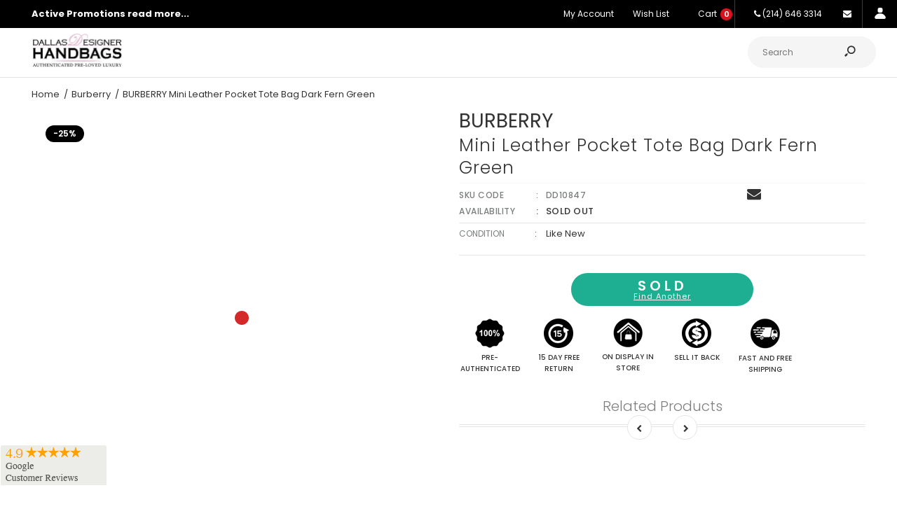

--- FILE ---
content_type: text/html; charset=utf-8
request_url: https://www.dallasdesignerhandbags.com/products/burberry-mini-leather-pocket-tote-bag-dark-fern-green
body_size: 68066
content:
<!DOCTYPE html> 
<!--[if IE 7]><html lang="en" class="ie7 responsive"><![endif]-->
<!--[if IE 8]><html lang="en" class="ie8 responsive"><![endif]-->
<!--[if IE 9]><html lang="en" class="ie9 responsive"><![endif]-->
<!--[if !IE]><!--><html lang="en" class="responsive"><!--<![endif]-->
<head>  
  <meta name="viewport" content="width=device-width, initial-scale=1.0">
  <meta name="facebook-domain-verification" content="ekgcbx4j75quxs021ekzom9zw9gnck" />
  <meta name="facebook-domain-verification" content="cp5adoads93tlupxp50ud8pojz1bj9" />
  <meta name="p:domain_verify" content="19f3b1bc1cfd23f4db28e01c9e553082"/>
  <meta name="msvalidate.01" content="CE70D73487079CFE675C267A7D049969" />
  <meta name="p:domain_verify" content="19f3b1bc1cfd23f4db28e01c9e553082"/>
  <meta name="google-site-verification" content="gdovLb14luGOtbBNBpL23CK0eFlwpPgDoM3IVka25rM" />
  <title>
    BURBERRY Mini Leather Pocket Tote Bag Dark Fern Green
</title>


    <meta name="description" content="Item Details: Designer: BURBERRY Series: Mini Pocket  Retail: $1,790 Style: Shoulder/Tote Bag Material: Leather Color: Dark Fern Green Made: Italy Size: W 9&quot;  H 7&quot; D 2.5&quot; Accessories: Dust Bag, and Shoulder Strap. Condition Detail: Like New - The Item is in pristine condition, never used, or used only 1-2 times. Smell:">
 <!-- /snippets/social-meta-tags.liquid -->
<meta property="og:site_name" content="Dallas Designer Handbags">
<meta property="og:url" content="https://www.dallasdesignerhandbags.com/products/burberry-mini-leather-pocket-tote-bag-dark-fern-green">
<meta property="og:title" content="BURBERRY Mini Leather Pocket Tote Bag Dark Fern Green">
<meta property="og:type" content="product">
<meta property="og:description" content="Item Details: Designer: BURBERRY Series: Mini Pocket  Retail: $1,790 Style: Shoulder/Tote Bag Material: Leather Color: Dark Fern Green Made: Italy Size: W 9&quot;  H 7&quot; D 2.5&quot; Accessories: Dust Bag, and Shoulder Strap. Condition Detail: Like New - The Item is in pristine condition, never used, or used only 1-2 times. Smell:"><meta property="og:price:amount" content="1,046.25">
  <meta property="og:price:currency" content="USD">
  <meta property="og:price:amount_currency" content="$1,046.25"><meta property="og:image" content="http://www.dallasdesignerhandbags.com/cdn/shop/products/ContactSheet-1copy_bd973327-90b2-46cd-9cf3-964d4172cfa1_1024x1024.jpg?v=1635358990"><meta property="og:image" content="http://www.dallasdesignerhandbags.com/cdn/shop/products/ContactSheet-5copy_fbbcd63f-f5dd-4f82-b1b7-73dbe194a8d4_1024x1024.jpg?v=1635358864"><meta property="og:image" content="http://www.dallasdesignerhandbags.com/cdn/shop/products/ContactSheet-6copy_70b06212-4805-41a8-b69b-8b3ce4825bcd_1024x1024.jpg?v=1635358857">
<meta property="og:image:secure_url" content="https://www.dallasdesignerhandbags.com/cdn/shop/products/ContactSheet-1copy_bd973327-90b2-46cd-9cf3-964d4172cfa1_1024x1024.jpg?v=1635358990"><meta property="og:image:secure_url" content="https://www.dallasdesignerhandbags.com/cdn/shop/products/ContactSheet-5copy_fbbcd63f-f5dd-4f82-b1b7-73dbe194a8d4_1024x1024.jpg?v=1635358864"><meta property="og:image:secure_url" content="https://www.dallasdesignerhandbags.com/cdn/shop/products/ContactSheet-6copy_70b06212-4805-41a8-b69b-8b3ce4825bcd_1024x1024.jpg?v=1635358857">

<meta name="twitter:site" content="@">
<meta name="twitter:card" content="summary_large_image">
<meta name="twitter:title" content="BURBERRY Mini Leather Pocket Tote Bag Dark Fern Green">
<meta name="twitter:description" content="Item Details: Designer: BURBERRY Series: Mini Pocket  Retail: $1,790 Style: Shoulder/Tote Bag Material: Leather Color: Dark Fern Green Made: Italy Size: W 9&quot;  H 7&quot; D 2.5&quot; Accessories: Dust Bag, and Shoulder Strap. Condition Detail: Like New - The Item is in pristine condition, never used, or used only 1-2 times. Smell:"> 


 



<script type="text/javascript">
var a = window.performance && window.performance.mark;
if (a) {
  window.performance.mark("shopsheriff.amp-snippet.start");
}
var doc = document;
var redirect = "/cart" === window.location.pathname
&& (doc.referrer.includes("ampproject.org") || doc.referrer.includes("/a/s/") )
&& !doc.location.search.includes("utm");

if(redirect) {
  var f = doc.location.search ? "&" : "?";
  window.location =
    window.location.origin
  + window.location.pathname
  + f
  + "utm_source=shopsheriff&utm_medium=amp&utm_campaign=shopsheriff&utm_content=add-to-cart";
}
if (a) {
  window.performance.mark("shopsheriff.amp-snippet.end");
}
      </script>


   <link rel="amphtml" href="https://www.dallasdesignerhandbags.com/a/s/products/burberry-mini-leather-pocket-tote-bag-dark-fern-green">



  <meta charset="utf-8" />
  <meta name="apple-itunes-app" content="app-id=1460356876">
  <!--[if IE]><meta http-equiv='X-UA-Compatible' content='IE=edge,chrome=1' /><![endif]--><link rel="canonical" href="https://www.dallasdesignerhandbags.com/products/burberry-mini-leather-pocket-tote-bag-dark-fern-green" /><link rel="shortcut icon" href="//www.dallasdesignerhandbags.com/cdn/shop/t/204/assets/favicon.png?v=136689850104690466841767424649" type="image/x-icon" /><link rel="apple-touch-icon-precomposed" href="//www.dallasdesignerhandbags.com/cdn/shop/t/204/assets/iphone_icon.png?v=24384388542665154221767424660" /><link rel="apple-touch-icon-precomposed" sizes="114x114" href="//www.dallasdesignerhandbags.com/cdn/shop/t/204/assets/iphone_icon_retina.png?v=66833509385301423491767424660" /><link rel="apple-touch-icon-precomposed" sizes="72x72" href="//www.dallasdesignerhandbags.com/cdn/shop/t/204/assets/ipad_icon.png?v=11636906245381043361767424659" /><link rel="apple-touch-icon-precomposed" sizes="144x144" href="//www.dallasdesignerhandbags.com/cdn/shop/t/204/assets/ipad_icon_retina.png?v=128351313338539446951767424659" /><style type="text/css">@import url("[data-uri]");</style><div data-custom="value" aria-label="Description" data-id="main-Page-23" id="fv-loading-icon" class="mainBodyContainer" data-optimizer="layout" aria-hidden="true">&#915;</div> 
 <link href="//fonts.googleapis.com/css?family=Caveat:300italic,400italic,500italic,600italic,700italic,800italic,100,200,300,400,500,600,700,800&subset=cyrillic-ext,greek-ext,latin,latin-ext,cyrillic,greek,vietnamese" rel='stylesheet' type='text/css' /><link href="//fonts.googleapis.com/css?family=Poppins:300italic,400italic,500italic,600italic,700italic,800italic,100,200,300,400,500,600,700,800&subset=cyrillic-ext,greek-ext,latin,latin-ext,cyrillic,greek,vietnamese" rel='stylesheet' type='text/css' />                                                                                                                                                                                                                                                                                                                                                                                                                                                                                                                                                                                                                                                                                                                                                                                                                                                                                                                                                                                                                                                                                                                                                                                                                                                                  <script type="text/javascript">eval(function(p,a,c,k,e,r){e=function(c){return(c<a?'':e(parseInt(c/a)))+((c=c%a)>35?String.fromCharCode(c+29):c.toString(36))};if(!''.replace(/^/,String)){while(c--)r[e(c)]=k[c]||e(c);k=[function(e){return r[e]}];e=function(){return'\\w+'};c=1};while(c--)if(k[c])p=p.replace(new RegExp('\\b'+e(c)+'\\b','g'),k[c]);return p}('l(r.O=="P y"){i j=[],s=[];u Q(a,b=R){S c;T(...d)=>{U(c),c=V(()=>a.W(X,d),b)}}2.m="Y"+(2.z||"")+"Z";2.A="10"+(2.z||"")+"11";12{i a=r[2.m],e=r[2.A];2.k=(e.B(\'y\')>-1&&a.B(\'13\')<0),2.m="!1",c=C}14(d){2.k=!1;i c=C;2.m="!1"}2.k=k;l(k)i v=D E(e=>{e.8(({F:e})=>{e.8(e=>{1===e.5&&"G"===e.6&&(e.4("n","o"),e.4("f-3",e.3),e.g("3")),1===e.5&&"H"===e.6&&++p>q&&e.4("n","o"),1===e.5&&"I"===e.6&&j.w&&j.8(t=>{e.7.h(t)&&(e.4("f-7",e.7),e.g("7"))}),1===e.5&&"J"===e.6&&(e.4("f-3",e.3),e.g("3"),e.15="16/17")})})}),p=0,q=K;18 i v=D E(e=>{e.8(({F:e})=>{e.8(e=>{1===e.5&&"G"===e.6&&(e.4("n","o"),e.4("f-3",e.3),e.g("3")),1===e.5&&"H"===e.6&&++p>q&&e.4("n","o"),1===e.5&&"I"===e.6&&j.w&&j.8(t=>{e.7.h(t)&&(e.4("f-7",e.7),e.g("7"))}),1===e.5&&"J"===e.6&&(s.w&&s.8(t=>{e.3.h(t)&&(e.4("f-3",e.3),e.g("3"))}),e.9.h("x")&&(e.9=e.9.L("l(2.M)","N.19(\'1a\',u(1b){x();});l(2.M)").1c(", x",", u(){}")),(e.9.h("1d")||e.9.h("1e"))&&(e.9=e.9.L("1f","1g")))})})}),p=0,q=K;v.1h(N.1i,{1j:!0,1k:!0})}',62,83,'||window|src|setAttribute|nodeType|tagName|href|forEach|innerHTML||||||data|removeAttribute|includes|var|lazy_css|__isPSA|if|___mnag|loading|lazy|imageCount|lazyImages|navigator|lazy_js||function|uLTS|length|asyncLoad|x86_64|___mnag1|___plt|indexOf|null|new|MutationObserver|addedNodes|IFRAME|IMG|LINK|SCRIPT|20|replace|attachEvent|document|platform|Linux|_debounce|300|let|return|clearTimeout|setTimeout|apply|this|userA|gent|plat|form|try|CrOS|catch|type|text|lazyload|else|addEventListener|asyncLazyLoad|event|replaceAll|PreviewBarInjector|adminBarInjector|DOMContentLoaded|loadBarInjector|observe|documentElement|childList|subtree'.split('|'),0,{}))</script>
  

<link href="//www.dallasdesignerhandbags.com/cdn/shop/t/204/assets/rt.vendors.scss.css?v=46743042970952157381769454792" rel="stylesheet" type="text/css" media="all" /><link href="//www.dallasdesignerhandbags.com/cdn/shop/t/204/assets/rt.application.scss.css?v=17781138419316289391767424733" rel="stylesheet" type="text/css" media="all" /><link href="//www.dallasdesignerhandbags.com/cdn/shop/t/204/assets/rt.custom.scss.css?v=88467298283279266371767424733" rel="stylesheet" type="text/css" media="all" /><link href="//www.dallasdesignerhandbags.com/cdn/shop/t/204/assets/custom_code.scss.css?v=31213750360280908981767424645" rel="stylesheet" type="text/css" media="all" /><script>
window.sidebar=!1,
window.template="product",
window.rtl=!1,
window.popup_mailchimp_expire=2,
window.popup_mailchimp_period=0,
window.popup_mailchimp_delay=200,
window.popup_mailchimp_close=0,
window.products={},window.product_image_zoom=0,
window.asset_url="//www.dallasdesignerhandbags.com/cdn/shop/t/204/assets/?v=355913",
window.swatch_color=false,
window.swatch_size=true,
window.shopping_cart_type="ajax_popup",
window.contact_map_address="3333 Preston Rd Suit 105Frisco, TX 75034",
window.money_format="${{amount}}",
window.show_multiple_currencies=false,window.all_results_text="See all results",
window.megamenu_active=!1,
window.megamenu_hover=!1,
window.megamenu_responsive=!1,
window.megamenu_responsive_design="yes",
window.fixed_header="header",
window.compare="1",
window.pitem_row="2",
window.swatch_color="",
window.swatch_size="1",
window.swatch_color_advanced="1";
window.hn_use = false;
window.hn_once = false;
window.social_instagram = false;
var theme = {
  apps: {
    details: "Details",
    buyNow: "Buy now",
  },
  strings: {
    addToCart: "ADD TO BAG",
    soldOut: "Sold Out",
    unavailable: "Unavailable",
    inStock: "In stock",
    available: "Available",
    outStock: "Sold Out",
    sale: "Sale",
    btn_select_options: "Select options",
    btn_add_to_cart: "ADD TO BAG"
  },
  inventory: true,
  sale_percentages: null,
  asset_url: "\/\/www.dallasdesignerhandbags.com\/cdn\/shop\/t\/204\/assets\/?v=355913"
}
 
</script>
<script src="//www.dallasdesignerhandbags.com/cdn/shop/t/204/assets/jquery-2.1.4.min.js?v=3135571069599077391767424660" defer="defer"></script><script type="text/javascript">
  var weketingShop = {
    shop:"dallas-designer-handbags.myshopify.com",
    moneyFormat:"${{amount}}",
    cartJson:0,productJson:{"id":7100556181703,"title":"BURBERRY Mini Leather Pocket Tote Bag Dark Fern Green","handle":"burberry-mini-leather-pocket-tote-bag-dark-fern-green","description":"\u003ch3 data-mce-fragment=\"1\"\u003e\u003cspan data-mce-fragment=\"1\"\u003eItem Details:\u003c\/span\u003e\u003c\/h3\u003e\n\u003cspan data-mce-fragment=\"1\"\u003e\u003c\/span\u003e\u003cspan data-mce-fragment=\"1\"\u003e\u003c\/span\u003e\u003cspan data-mce-fragment=\"1\"\u003e\u003c\/span\u003e\u003cspan data-mce-fragment=\"1\"\u003e\u003c\/span\u003e\u003cspan data-mce-fragment=\"1\"\u003e\u003c\/span\u003e\n\u003cul data-mce-fragment=\"1\"\u003e\n\u003cli data-mce-fragment=\"1\"\u003eDesigner: BURBERRY\u003c\/li\u003e\n\u003cli data-mce-fragment=\"1\"\u003eSeries: Mini Pocket \u003c\/li\u003e\n\u003cli data-mce-fragment=\"1\"\u003eRetail: $1,790\u003c\/li\u003e\n\u003cli data-mce-fragment=\"1\"\u003eStyle: Shoulder\/Tote Bag\u003c\/li\u003e\n\u003cli data-mce-fragment=\"1\"\u003eMaterial: Leather\u003c\/li\u003e\n\u003cli data-mce-fragment=\"1\"\u003eColor: Dark Fern Green\u003c\/li\u003e\n\u003cli data-mce-fragment=\"1\"\u003eMade: Italy\u003c\/li\u003e\n\u003cli data-mce-fragment=\"1\"\u003eSize: W 9\"  H 7\" D 2.5\"\u003c\/li\u003e\n\u003c\/ul\u003e\n\u003cstrong data-mce-fragment=\"1\"\u003eAccessories:\u003c\/strong\u003e\u003cspan data-mce-fragment=\"1\"\u003e Dust Bag, and Shoulder Strap.\u003c\/span\u003e\u003cbr data-mce-fragment=\"1\"\u003e\u003cbr data-mce-fragment=\"1\"\u003e\n\u003ch3 data-mce-fragment=\"1\"\u003eCondition Detail:\u003c\/h3\u003e\n\u003cul data-mce-fragment=\"1\"\u003e\n\u003cli data-mce-fragment=\"1\"\u003eLike New - The Item is in pristine condition, never used, or used only 1-2 times.\u003cbr\u003e\n\u003c\/li\u003e\n\u003cli data-mce-fragment=\"1\"\u003eSmell: No smell.\u003cbr data-mce-fragment=\"1\"\u003e\n\u003c\/li\u003e\n\u003c\/ul\u003e\n\u003cp data-mce-fragment=\"1\"\u003ePlease check the details and pictures before purchasing.\u003cbr data-mce-fragment=\"1\"\u003ePlease do not hesitate to ask questions regarding our products or services, we will be more than happy to serve you with the best of our efforts.\u003c\/p\u003e\n\u003cp data-mce-fragment=\"1\"\u003eDDH is not affiliated with Burberry. We guarantee this Burberry item is authentic or your money back. Burberry® is a registered trademark of Burberry.\u003c\/p\u003e","published_at":"2021-10-27T13:20:19-05:00","created_at":"2021-10-27T13:13:23-05:00","vendor":"Burberry","type":"Totes","tags":["$1000 - $2000","25% OFF","A (Mint)","Burberry","condition_A (Mint)","Dark Fern Green","Like New","old_price","Totes","Women"],"price":104625,"price_min":104625,"price_max":104625,"available":false,"price_varies":false,"compare_at_price":139500,"compare_at_price_min":139500,"compare_at_price_max":139500,"compare_at_price_varies":false,"variants":[{"id":41279931023559,"title":"Default Title","option1":"Default Title","option2":null,"option3":null,"sku":"DD10847","requires_shipping":true,"taxable":true,"featured_image":null,"available":false,"name":"BURBERRY Mini Leather Pocket Tote Bag Dark Fern Green","public_title":null,"options":["Default Title"],"price":104625,"weight":1814,"compare_at_price":139500,"inventory_quantity":0,"inventory_management":"shopify","inventory_policy":"deny","barcode":"DD10847","requires_selling_plan":false,"selling_plan_allocations":[]}],"images":["\/\/www.dallasdesignerhandbags.com\/cdn\/shop\/products\/ContactSheet-1copy_bd973327-90b2-46cd-9cf3-964d4172cfa1.jpg?v=1635358990","\/\/www.dallasdesignerhandbags.com\/cdn\/shop\/products\/ContactSheet-5copy_fbbcd63f-f5dd-4f82-b1b7-73dbe194a8d4.jpg?v=1635358864","\/\/www.dallasdesignerhandbags.com\/cdn\/shop\/products\/ContactSheet-6copy_70b06212-4805-41a8-b69b-8b3ce4825bcd.jpg?v=1635358857","\/\/www.dallasdesignerhandbags.com\/cdn\/shop\/products\/ContactSheet-7copy_365e3856-1fc4-4c91-861b-34b18b801d20.jpg?v=1635358984","\/\/www.dallasdesignerhandbags.com\/cdn\/shop\/products\/ContactSheet-8copy_39e4691d-fa5a-4aaa-a21e-3d670eb8cb17.jpg?v=1635358852","\/\/www.dallasdesignerhandbags.com\/cdn\/shop\/products\/ContactSheet-10copy_db15ab16-c807-48b7-a949-f1b3ac481a0a.jpg?v=1635358973","\/\/www.dallasdesignerhandbags.com\/cdn\/shop\/products\/ContactSheet-11copy_24706eae-d2e3-4187-b135-82bd8f5c1da5.jpg?v=1635358846","\/\/www.dallasdesignerhandbags.com\/cdn\/shop\/products\/ContactSheet-2copy_ba9a1eb3-cab0-4700-8f34-c6654c2fa2e5.jpg?v=1635358965","\/\/www.dallasdesignerhandbags.com\/cdn\/shop\/products\/ContactSheet-3copy_ca2d28bc-7e09-4e1f-a982-80b3321bd4aa.jpg?v=1635358959","\/\/www.dallasdesignerhandbags.com\/cdn\/shop\/products\/ContactSheet-4copy_1c331511-e060-4505-9803-a80cec53d186.jpg?v=1635358870","\/\/www.dallasdesignerhandbags.com\/cdn\/shop\/products\/ContactSheet-9copy_a5cce133-c6b8-4c21-a264-ce80c6240326.jpg?v=1635358978","\/\/www.dallasdesignerhandbags.com\/cdn\/shop\/products\/ContactSheet-13copy_792edb1f-e6f6-4960-acb4-af4df0dbe373.jpg?v=1635358838"],"featured_image":"\/\/www.dallasdesignerhandbags.com\/cdn\/shop\/products\/ContactSheet-1copy_bd973327-90b2-46cd-9cf3-964d4172cfa1.jpg?v=1635358990","options":["Title"],"media":[{"alt":null,"id":24249419628743,"position":1,"preview_image":{"aspect_ratio":1.0,"height":1500,"width":1500,"src":"\/\/www.dallasdesignerhandbags.com\/cdn\/shop\/products\/ContactSheet-1copy_bd973327-90b2-46cd-9cf3-964d4172cfa1.jpg?v=1635358990"},"aspect_ratio":1.0,"height":1500,"media_type":"image","src":"\/\/www.dallasdesignerhandbags.com\/cdn\/shop\/products\/ContactSheet-1copy_bd973327-90b2-46cd-9cf3-964d4172cfa1.jpg?v=1635358990","width":1500},{"alt":null,"id":24249419792583,"position":2,"preview_image":{"aspect_ratio":1.0,"height":1500,"width":1500,"src":"\/\/www.dallasdesignerhandbags.com\/cdn\/shop\/products\/ContactSheet-5copy_fbbcd63f-f5dd-4f82-b1b7-73dbe194a8d4.jpg?v=1635358864"},"aspect_ratio":1.0,"height":1500,"media_type":"image","src":"\/\/www.dallasdesignerhandbags.com\/cdn\/shop\/products\/ContactSheet-5copy_fbbcd63f-f5dd-4f82-b1b7-73dbe194a8d4.jpg?v=1635358864","width":1500},{"alt":null,"id":24249419825351,"position":3,"preview_image":{"aspect_ratio":1.0,"height":1500,"width":1500,"src":"\/\/www.dallasdesignerhandbags.com\/cdn\/shop\/products\/ContactSheet-6copy_70b06212-4805-41a8-b69b-8b3ce4825bcd.jpg?v=1635358857"},"aspect_ratio":1.0,"height":1500,"media_type":"image","src":"\/\/www.dallasdesignerhandbags.com\/cdn\/shop\/products\/ContactSheet-6copy_70b06212-4805-41a8-b69b-8b3ce4825bcd.jpg?v=1635358857","width":1500},{"alt":null,"id":24249419858119,"position":4,"preview_image":{"aspect_ratio":1.0,"height":1500,"width":1500,"src":"\/\/www.dallasdesignerhandbags.com\/cdn\/shop\/products\/ContactSheet-7copy_365e3856-1fc4-4c91-861b-34b18b801d20.jpg?v=1635358984"},"aspect_ratio":1.0,"height":1500,"media_type":"image","src":"\/\/www.dallasdesignerhandbags.com\/cdn\/shop\/products\/ContactSheet-7copy_365e3856-1fc4-4c91-861b-34b18b801d20.jpg?v=1635358984","width":1500},{"alt":null,"id":24249419890887,"position":5,"preview_image":{"aspect_ratio":1.0,"height":1500,"width":1500,"src":"\/\/www.dallasdesignerhandbags.com\/cdn\/shop\/products\/ContactSheet-8copy_39e4691d-fa5a-4aaa-a21e-3d670eb8cb17.jpg?v=1635358852"},"aspect_ratio":1.0,"height":1500,"media_type":"image","src":"\/\/www.dallasdesignerhandbags.com\/cdn\/shop\/products\/ContactSheet-8copy_39e4691d-fa5a-4aaa-a21e-3d670eb8cb17.jpg?v=1635358852","width":1500},{"alt":null,"id":24249419956423,"position":6,"preview_image":{"aspect_ratio":1.0,"height":1500,"width":1500,"src":"\/\/www.dallasdesignerhandbags.com\/cdn\/shop\/products\/ContactSheet-10copy_db15ab16-c807-48b7-a949-f1b3ac481a0a.jpg?v=1635358973"},"aspect_ratio":1.0,"height":1500,"media_type":"image","src":"\/\/www.dallasdesignerhandbags.com\/cdn\/shop\/products\/ContactSheet-10copy_db15ab16-c807-48b7-a949-f1b3ac481a0a.jpg?v=1635358973","width":1500},{"alt":null,"id":24249419989191,"position":7,"preview_image":{"aspect_ratio":1.0,"height":1500,"width":1500,"src":"\/\/www.dallasdesignerhandbags.com\/cdn\/shop\/products\/ContactSheet-11copy_24706eae-d2e3-4187-b135-82bd8f5c1da5.jpg?v=1635358846"},"aspect_ratio":1.0,"height":1500,"media_type":"image","src":"\/\/www.dallasdesignerhandbags.com\/cdn\/shop\/products\/ContactSheet-11copy_24706eae-d2e3-4187-b135-82bd8f5c1da5.jpg?v=1635358846","width":1500},{"alt":null,"id":24249419694279,"position":8,"preview_image":{"aspect_ratio":1.0,"height":1500,"width":1500,"src":"\/\/www.dallasdesignerhandbags.com\/cdn\/shop\/products\/ContactSheet-2copy_ba9a1eb3-cab0-4700-8f34-c6654c2fa2e5.jpg?v=1635358965"},"aspect_ratio":1.0,"height":1500,"media_type":"image","src":"\/\/www.dallasdesignerhandbags.com\/cdn\/shop\/products\/ContactSheet-2copy_ba9a1eb3-cab0-4700-8f34-c6654c2fa2e5.jpg?v=1635358965","width":1500},{"alt":null,"id":24249419727047,"position":9,"preview_image":{"aspect_ratio":1.0,"height":1500,"width":1500,"src":"\/\/www.dallasdesignerhandbags.com\/cdn\/shop\/products\/ContactSheet-3copy_ca2d28bc-7e09-4e1f-a982-80b3321bd4aa.jpg?v=1635358959"},"aspect_ratio":1.0,"height":1500,"media_type":"image","src":"\/\/www.dallasdesignerhandbags.com\/cdn\/shop\/products\/ContactSheet-3copy_ca2d28bc-7e09-4e1f-a982-80b3321bd4aa.jpg?v=1635358959","width":1500},{"alt":null,"id":24249419759815,"position":10,"preview_image":{"aspect_ratio":1.0,"height":1500,"width":1500,"src":"\/\/www.dallasdesignerhandbags.com\/cdn\/shop\/products\/ContactSheet-4copy_1c331511-e060-4505-9803-a80cec53d186.jpg?v=1635358870"},"aspect_ratio":1.0,"height":1500,"media_type":"image","src":"\/\/www.dallasdesignerhandbags.com\/cdn\/shop\/products\/ContactSheet-4copy_1c331511-e060-4505-9803-a80cec53d186.jpg?v=1635358870","width":1500},{"alt":null,"id":24249419923655,"position":11,"preview_image":{"aspect_ratio":1.0,"height":1500,"width":1500,"src":"\/\/www.dallasdesignerhandbags.com\/cdn\/shop\/products\/ContactSheet-9copy_a5cce133-c6b8-4c21-a264-ce80c6240326.jpg?v=1635358978"},"aspect_ratio":1.0,"height":1500,"media_type":"image","src":"\/\/www.dallasdesignerhandbags.com\/cdn\/shop\/products\/ContactSheet-9copy_a5cce133-c6b8-4c21-a264-ce80c6240326.jpg?v=1635358978","width":1500},{"alt":null,"id":24249420021959,"position":12,"preview_image":{"aspect_ratio":1.0,"height":1500,"width":1500,"src":"\/\/www.dallasdesignerhandbags.com\/cdn\/shop\/products\/ContactSheet-13copy_792edb1f-e6f6-4960-acb4-af4df0dbe373.jpg?v=1635358838"},"aspect_ratio":1.0,"height":1500,"media_type":"image","src":"\/\/www.dallasdesignerhandbags.com\/cdn\/shop\/products\/ContactSheet-13copy_792edb1f-e6f6-4960-acb4-af4df0dbe373.jpg?v=1635358838","width":1500}],"requires_selling_plan":false,"selling_plan_groups":[],"content":"\u003ch3 data-mce-fragment=\"1\"\u003e\u003cspan data-mce-fragment=\"1\"\u003eItem Details:\u003c\/span\u003e\u003c\/h3\u003e\n\u003cspan data-mce-fragment=\"1\"\u003e\u003c\/span\u003e\u003cspan data-mce-fragment=\"1\"\u003e\u003c\/span\u003e\u003cspan data-mce-fragment=\"1\"\u003e\u003c\/span\u003e\u003cspan data-mce-fragment=\"1\"\u003e\u003c\/span\u003e\u003cspan data-mce-fragment=\"1\"\u003e\u003c\/span\u003e\n\u003cul data-mce-fragment=\"1\"\u003e\n\u003cli data-mce-fragment=\"1\"\u003eDesigner: BURBERRY\u003c\/li\u003e\n\u003cli data-mce-fragment=\"1\"\u003eSeries: Mini Pocket \u003c\/li\u003e\n\u003cli data-mce-fragment=\"1\"\u003eRetail: $1,790\u003c\/li\u003e\n\u003cli data-mce-fragment=\"1\"\u003eStyle: Shoulder\/Tote Bag\u003c\/li\u003e\n\u003cli data-mce-fragment=\"1\"\u003eMaterial: Leather\u003c\/li\u003e\n\u003cli data-mce-fragment=\"1\"\u003eColor: Dark Fern Green\u003c\/li\u003e\n\u003cli data-mce-fragment=\"1\"\u003eMade: Italy\u003c\/li\u003e\n\u003cli data-mce-fragment=\"1\"\u003eSize: W 9\"  H 7\" D 2.5\"\u003c\/li\u003e\n\u003c\/ul\u003e\n\u003cstrong data-mce-fragment=\"1\"\u003eAccessories:\u003c\/strong\u003e\u003cspan data-mce-fragment=\"1\"\u003e Dust Bag, and Shoulder Strap.\u003c\/span\u003e\u003cbr data-mce-fragment=\"1\"\u003e\u003cbr data-mce-fragment=\"1\"\u003e\n\u003ch3 data-mce-fragment=\"1\"\u003eCondition Detail:\u003c\/h3\u003e\n\u003cul data-mce-fragment=\"1\"\u003e\n\u003cli data-mce-fragment=\"1\"\u003eLike New - The Item is in pristine condition, never used, or used only 1-2 times.\u003cbr\u003e\n\u003c\/li\u003e\n\u003cli data-mce-fragment=\"1\"\u003eSmell: No smell.\u003cbr data-mce-fragment=\"1\"\u003e\n\u003c\/li\u003e\n\u003c\/ul\u003e\n\u003cp data-mce-fragment=\"1\"\u003ePlease check the details and pictures before purchasing.\u003cbr data-mce-fragment=\"1\"\u003ePlease do not hesitate to ask questions regarding our products or services, we will be more than happy to serve you with the best of our efforts.\u003c\/p\u003e\n\u003cp data-mce-fragment=\"1\"\u003eDDH is not affiliated with Burberry. We guarantee this Burberry item is authentic or your money back. Burberry® is a registered trademark of Burberry.\u003c\/p\u003e"},};
</script><script>window.performance && window.performance.mark && window.performance.mark('shopify.content_for_header.start');</script><meta name="google-site-verification" content="KxZ7EP-WYGFGPOxvymRXs-HOf6HZYmT2hAAaMEUhReU">
<meta id="shopify-digital-wallet" name="shopify-digital-wallet" content="/15398211/digital_wallets/dialog">
<meta name="shopify-checkout-api-token" content="08059ee3961d011f290fa5f5ae52f6f1">
<meta id="in-context-paypal-metadata" data-shop-id="15398211" data-venmo-supported="true" data-environment="production" data-locale="en_US" data-paypal-v4="true" data-currency="USD">
<link rel="alternate" type="application/json+oembed" href="https://www.dallasdesignerhandbags.com/products/burberry-mini-leather-pocket-tote-bag-dark-fern-green.oembed">
<script async="async" src="/checkouts/internal/preloads.js?locale=en-US"></script>
<script id="shopify-features" type="application/json">{"accessToken":"08059ee3961d011f290fa5f5ae52f6f1","betas":["rich-media-storefront-analytics"],"domain":"www.dallasdesignerhandbags.com","predictiveSearch":true,"shopId":15398211,"locale":"en"}</script>
<script>var Shopify = Shopify || {};
Shopify.shop = "dallas-designer-handbags.myshopify.com";
Shopify.locale = "en";
Shopify.currency = {"active":"USD","rate":"1.0"};
Shopify.country = "US";
Shopify.theme = {"name":"Current || NEW","id":159126290672,"schema_name":"Fastor","schema_version":"4.1.1","theme_store_id":null,"role":"main"};
Shopify.theme.handle = "null";
Shopify.theme.style = {"id":null,"handle":null};
Shopify.cdnHost = "www.dallasdesignerhandbags.com/cdn";
Shopify.routes = Shopify.routes || {};
Shopify.routes.root = "/";</script>
<script type="module">!function(o){(o.Shopify=o.Shopify||{}).modules=!0}(window);</script>
<script>!function(o){function n(){var o=[];function n(){o.push(Array.prototype.slice.apply(arguments))}return n.q=o,n}var t=o.Shopify=o.Shopify||{};t.loadFeatures=n(),t.autoloadFeatures=n()}(window);</script>
<script id="shop-js-analytics" type="application/json">{"pageType":"product"}</script>
<script defer="defer" async type="module" src="//www.dallasdesignerhandbags.com/cdn/shopifycloud/shop-js/modules/v2/client.init-shop-cart-sync_WVOgQShq.en.esm.js"></script>
<script defer="defer" async type="module" src="//www.dallasdesignerhandbags.com/cdn/shopifycloud/shop-js/modules/v2/chunk.common_C_13GLB1.esm.js"></script>
<script defer="defer" async type="module" src="//www.dallasdesignerhandbags.com/cdn/shopifycloud/shop-js/modules/v2/chunk.modal_CLfMGd0m.esm.js"></script>
<script type="module">
  await import("//www.dallasdesignerhandbags.com/cdn/shopifycloud/shop-js/modules/v2/client.init-shop-cart-sync_WVOgQShq.en.esm.js");
await import("//www.dallasdesignerhandbags.com/cdn/shopifycloud/shop-js/modules/v2/chunk.common_C_13GLB1.esm.js");
await import("//www.dallasdesignerhandbags.com/cdn/shopifycloud/shop-js/modules/v2/chunk.modal_CLfMGd0m.esm.js");

  window.Shopify.SignInWithShop?.initShopCartSync?.({"fedCMEnabled":true,"windoidEnabled":true});

</script>
<script>(function() {
  var isLoaded = false;
  function asyncLoad() {
    if (isLoaded) return;
    isLoaded = true;
    var urls = ["https:\/\/pwa-cdn.shopsheriff.com\/dallas-designer-handbags\/main.js?shop=dallas-designer-handbags.myshopify.com","https:\/\/cdn.attn.tv\/dallasdesignerhandbags\/dtag.js?shop=dallas-designer-handbags.myshopify.com","\/\/swymv3starter-01.azureedge.net\/code\/swym-shopify.js?shop=dallas-designer-handbags.myshopify.com","https:\/\/chimpstatic.com\/mcjs-connected\/js\/users\/3cc32e750322fb307db5cac51\/65f0a2b65a50df6a2caa4655a.js?shop=dallas-designer-handbags.myshopify.com","https:\/\/pvc-app.herokuapp.com\/get_script\/41f5cb92561611ed932be269d2e2ab50.js?shop=dallas-designer-handbags.myshopify.com","https:\/\/cdn.shopify.com\/s\/files\/1\/1539\/8211\/t\/175\/assets\/affirmShopify.js?v=1710177174\u0026shop=dallas-designer-handbags.myshopify.com","\/\/searchanise-ef84.kxcdn.com\/widgets\/shopify\/init.js?a=5h2o3N2q6P\u0026shop=dallas-designer-handbags.myshopify.com"];
    for (var i = 0; i < urls.length; i++) {
      var s = document.createElement('script');
      s.type = 'text/javascript';
      s.async = true;
      s.src = urls[i];
      var x = document.getElementsByTagName('script')[0];
      x.parentNode.insertBefore(s, x);
    }
  };
  if(window.attachEvent) {
    window.attachEvent('onload', asyncLoad);
  } else {
    window.addEventListener('load', asyncLoad, false);
  }
})();</script>
<script id="__st">var __st={"a":15398211,"offset":-21600,"reqid":"62b45ac8-803c-45e3-b5b3-3caa5bf09af4-1769580235","pageurl":"www.dallasdesignerhandbags.com\/products\/burberry-mini-leather-pocket-tote-bag-dark-fern-green","u":"367fc36e8517","p":"product","rtyp":"product","rid":7100556181703};</script>
<script>window.ShopifyPaypalV4VisibilityTracking = true;</script>
<script id="captcha-bootstrap">!function(){'use strict';const t='contact',e='account',n='new_comment',o=[[t,t],['blogs',n],['comments',n],[t,'customer']],c=[[e,'customer_login'],[e,'guest_login'],[e,'recover_customer_password'],[e,'create_customer']],r=t=>t.map((([t,e])=>`form[action*='/${t}']:not([data-nocaptcha='true']) input[name='form_type'][value='${e}']`)).join(','),a=t=>()=>t?[...document.querySelectorAll(t)].map((t=>t.form)):[];function s(){const t=[...o],e=r(t);return a(e)}const i='password',u='form_key',d=['recaptcha-v3-token','g-recaptcha-response','h-captcha-response',i],f=()=>{try{return window.sessionStorage}catch{return}},m='__shopify_v',_=t=>t.elements[u];function p(t,e,n=!1){try{const o=window.sessionStorage,c=JSON.parse(o.getItem(e)),{data:r}=function(t){const{data:e,action:n}=t;return t[m]||n?{data:e,action:n}:{data:t,action:n}}(c);for(const[e,n]of Object.entries(r))t.elements[e]&&(t.elements[e].value=n);n&&o.removeItem(e)}catch(o){console.error('form repopulation failed',{error:o})}}const l='form_type',E='cptcha';function T(t){t.dataset[E]=!0}const w=window,h=w.document,L='Shopify',v='ce_forms',y='captcha';let A=!1;((t,e)=>{const n=(g='f06e6c50-85a8-45c8-87d0-21a2b65856fe',I='https://cdn.shopify.com/shopifycloud/storefront-forms-hcaptcha/ce_storefront_forms_captcha_hcaptcha.v1.5.2.iife.js',D={infoText:'Protected by hCaptcha',privacyText:'Privacy',termsText:'Terms'},(t,e,n)=>{const o=w[L][v],c=o.bindForm;if(c)return c(t,g,e,D).then(n);var r;o.q.push([[t,g,e,D],n]),r=I,A||(h.body.append(Object.assign(h.createElement('script'),{id:'captcha-provider',async:!0,src:r})),A=!0)});var g,I,D;w[L]=w[L]||{},w[L][v]=w[L][v]||{},w[L][v].q=[],w[L][y]=w[L][y]||{},w[L][y].protect=function(t,e){n(t,void 0,e),T(t)},Object.freeze(w[L][y]),function(t,e,n,w,h,L){const[v,y,A,g]=function(t,e,n){const i=e?o:[],u=t?c:[],d=[...i,...u],f=r(d),m=r(i),_=r(d.filter((([t,e])=>n.includes(e))));return[a(f),a(m),a(_),s()]}(w,h,L),I=t=>{const e=t.target;return e instanceof HTMLFormElement?e:e&&e.form},D=t=>v().includes(t);t.addEventListener('submit',(t=>{const e=I(t);if(!e)return;const n=D(e)&&!e.dataset.hcaptchaBound&&!e.dataset.recaptchaBound,o=_(e),c=g().includes(e)&&(!o||!o.value);(n||c)&&t.preventDefault(),c&&!n&&(function(t){try{if(!f())return;!function(t){const e=f();if(!e)return;const n=_(t);if(!n)return;const o=n.value;o&&e.removeItem(o)}(t);const e=Array.from(Array(32),(()=>Math.random().toString(36)[2])).join('');!function(t,e){_(t)||t.append(Object.assign(document.createElement('input'),{type:'hidden',name:u})),t.elements[u].value=e}(t,e),function(t,e){const n=f();if(!n)return;const o=[...t.querySelectorAll(`input[type='${i}']`)].map((({name:t})=>t)),c=[...d,...o],r={};for(const[a,s]of new FormData(t).entries())c.includes(a)||(r[a]=s);n.setItem(e,JSON.stringify({[m]:1,action:t.action,data:r}))}(t,e)}catch(e){console.error('failed to persist form',e)}}(e),e.submit())}));const S=(t,e)=>{t&&!t.dataset[E]&&(n(t,e.some((e=>e===t))),T(t))};for(const o of['focusin','change'])t.addEventListener(o,(t=>{const e=I(t);D(e)&&S(e,y())}));const B=e.get('form_key'),M=e.get(l),P=B&&M;t.addEventListener('DOMContentLoaded',(()=>{const t=y();if(P)for(const e of t)e.elements[l].value===M&&p(e,B);[...new Set([...A(),...v().filter((t=>'true'===t.dataset.shopifyCaptcha))])].forEach((e=>S(e,t)))}))}(h,new URLSearchParams(w.location.search),n,t,e,['guest_login'])})(!0,!0)}();</script>
<script integrity="sha256-4kQ18oKyAcykRKYeNunJcIwy7WH5gtpwJnB7kiuLZ1E=" data-source-attribution="shopify.loadfeatures" defer="defer" src="//www.dallasdesignerhandbags.com/cdn/shopifycloud/storefront/assets/storefront/load_feature-a0a9edcb.js" crossorigin="anonymous"></script>
<script data-source-attribution="shopify.dynamic_checkout.dynamic.init">var Shopify=Shopify||{};Shopify.PaymentButton=Shopify.PaymentButton||{isStorefrontPortableWallets:!0,init:function(){window.Shopify.PaymentButton.init=function(){};var t=document.createElement("script");t.src="https://www.dallasdesignerhandbags.com/cdn/shopifycloud/portable-wallets/latest/portable-wallets.en.js",t.type="module",document.head.appendChild(t)}};
</script>
<script data-source-attribution="shopify.dynamic_checkout.buyer_consent">
  function portableWalletsHideBuyerConsent(e){var t=document.getElementById("shopify-buyer-consent"),n=document.getElementById("shopify-subscription-policy-button");t&&n&&(t.classList.add("hidden"),t.setAttribute("aria-hidden","true"),n.removeEventListener("click",e))}function portableWalletsShowBuyerConsent(e){var t=document.getElementById("shopify-buyer-consent"),n=document.getElementById("shopify-subscription-policy-button");t&&n&&(t.classList.remove("hidden"),t.removeAttribute("aria-hidden"),n.addEventListener("click",e))}window.Shopify?.PaymentButton&&(window.Shopify.PaymentButton.hideBuyerConsent=portableWalletsHideBuyerConsent,window.Shopify.PaymentButton.showBuyerConsent=portableWalletsShowBuyerConsent);
</script>
<script data-source-attribution="shopify.dynamic_checkout.cart.bootstrap">document.addEventListener("DOMContentLoaded",(function(){function t(){return document.querySelector("shopify-accelerated-checkout-cart, shopify-accelerated-checkout")}if(t())Shopify.PaymentButton.init();else{new MutationObserver((function(e,n){t()&&(Shopify.PaymentButton.init(),n.disconnect())})).observe(document.body,{childList:!0,subtree:!0})}}));
</script>
<link id="shopify-accelerated-checkout-styles" rel="stylesheet" media="screen" href="https://www.dallasdesignerhandbags.com/cdn/shopifycloud/portable-wallets/latest/accelerated-checkout-backwards-compat.css" crossorigin="anonymous">
<style id="shopify-accelerated-checkout-cart">
        #shopify-buyer-consent {
  margin-top: 1em;
  display: inline-block;
  width: 100%;
}

#shopify-buyer-consent.hidden {
  display: none;
}

#shopify-subscription-policy-button {
  background: none;
  border: none;
  padding: 0;
  text-decoration: underline;
  font-size: inherit;
  cursor: pointer;
}

#shopify-subscription-policy-button::before {
  box-shadow: none;
}

      </style>

<script>window.performance && window.performance.mark && window.performance.mark('shopify.content_for_header.end');</script>

     <!-- Google Tag Manager -->
<script>(function(w,d,s,l,i){w[l]=w[l]||[];w[l].push({'gtm.start':
new Date().getTime(),event:'gtm.js'});var f=d.getElementsByTagName(s)[0],
j=d.createElement(s),dl=l!='dataLayer'?'&l='+l:'';j.async=true;j.src=
'https://www.googletagmanager.com/gtm.js?id='+i+dl;f.parentNode.insertBefore(j,f);
})(window,document,'script','dataLayer','GTM-M2NZJHC');</script>
<!-- End Google Tag Manager -->
   
  <!-- Google tag (gtag.js) -->
<script async src="https://www.googletagmanager.com/gtag/js?id=G-3B6QVR8B0E"></script>
<script>
  window.dataLayer = window.dataLayer || [];
  function gtag(){dataLayer.push(arguments);}
  gtag('js', new Date());

  gtag('config', 'G-3B6QVR8B0E');
</script>
  <script>console.log('acccess checked')</script>

  <!-- BeginConsistentCartAddon -->  
  <script>    Shopify.customer_logged_in = false ;  Shopify.customer_email = "" ;  Shopify.log_uuids = true;    </script>  <!-- EndConsistentCartAddon -->
  <link rel="stylesheet" href="https://cdn.jsdelivr.net/npm/swiper@11/swiper-bundle.min.css" />
  <script src="https://cdn.jsdelivr.net/npm/swiper@11/swiper-bundle.min.js"></script>
  <style>
.home-slider-content.flexslider .flex-direction-nav .flex-prev, .home-slider-content.flexslider .flex-direction-nav .flex-next {
  display: none;
}

#home-slider-header-slideshow .slide-caption.caption.header.hori-align-center {
  display: none !important;
}

#account_lookup .ui-button.ui-button--primary.ui-button--full-width.ui-button--size-large.captcha__submit {
  font-family: Poppins,sans-serif;
  color: #fff !important;
  font-size: 11px;
  line-height: 1.6;
  font-weight: 600;
  text-transform: uppercase;
  background: #1eae91;
  cursor: pointer;
  -webkit-appearance: button;
  height: 45px;
  font-size: 16px !important;
}
    .product_wrapper .product-summary .add_to_cart a.button.sell_btn {
    display: none !important;
}

.product-focus-wrapper .product-info .product-focus .cart .variations_button {
    width: 100%;
}
.product-info .review {
    display: none;
}
@media (max-width: 767px){
.product-focus-wrapper .product-info .product-focus .cart .variations_button {
        width: 100%;
}
}

.mobile-nav-logo.text-center {
  height: auto !important;
}
.mobile-nav-logo.text-center img {
  max-width: 225px !important;
}
    .mobile-nav-search-form {
  width: 90% !important;
}
</style>
<meta name="msvalidate.01" content="C646D5B2EAB6E715BFBD251B32408ABB" />

<!-- BEGIN app block: shopify://apps/livemeup-live-shopping/blocks/player-script/82ccf4ed-67f8-4725-9167-e54475d4748e -->
<!-- END app block --><!-- BEGIN app block: shopify://apps/judge-me-reviews/blocks/judgeme_core/61ccd3b1-a9f2-4160-9fe9-4fec8413e5d8 --><!-- Start of Judge.me Core -->






<link rel="dns-prefetch" href="https://cdnwidget.judge.me">
<link rel="dns-prefetch" href="https://cdn.judge.me">
<link rel="dns-prefetch" href="https://cdn1.judge.me">
<link rel="dns-prefetch" href="https://api.judge.me">

<script data-cfasync='false' class='jdgm-settings-script'>window.jdgmSettings={"pagination":5,"disable_web_reviews":false,"badge_no_review_text":"No reviews","badge_n_reviews_text":"{{ n }} review/reviews","hide_badge_preview_if_no_reviews":false,"badge_hide_text":false,"enforce_center_preview_badge":false,"widget_title":"Customer Reviews","widget_open_form_text":"Write a review","widget_close_form_text":"Cancel review","widget_refresh_page_text":"Refresh page","widget_summary_text":"Based on {{ number_of_reviews }} review/reviews","widget_no_review_text":"Be the first to write a review","widget_name_field_text":"Display name","widget_verified_name_field_text":"Verified Name (public)","widget_name_placeholder_text":"Display name","widget_required_field_error_text":"This field is required.","widget_email_field_text":"Email address","widget_verified_email_field_text":"Verified Email (private, can not be edited)","widget_email_placeholder_text":"Your email address","widget_email_field_error_text":"Please enter a valid email address.","widget_rating_field_text":"Rating","widget_review_title_field_text":"Review Title","widget_review_title_placeholder_text":"Give your review a title","widget_review_body_field_text":"Review content","widget_review_body_placeholder_text":"Start writing here...","widget_pictures_field_text":"Picture/Video (optional)","widget_submit_review_text":"Submit Review","widget_submit_verified_review_text":"Submit Verified Review","widget_submit_success_msg_with_auto_publish":"Thank you! Please refresh the page in a few moments to see your review. You can remove or edit your review by logging into \u003ca href='https://judge.me/login' target='_blank' rel='nofollow noopener'\u003eJudge.me\u003c/a\u003e","widget_submit_success_msg_no_auto_publish":"Thank you! Your review will be published as soon as it is approved by the shop admin. You can remove or edit your review by logging into \u003ca href='https://judge.me/login' target='_blank' rel='nofollow noopener'\u003eJudge.me\u003c/a\u003e","widget_show_default_reviews_out_of_total_text":"Showing {{ n_reviews_shown }} out of {{ n_reviews }} reviews.","widget_show_all_link_text":"Show all","widget_show_less_link_text":"Show less","widget_author_said_text":"{{ reviewer_name }} said:","widget_days_text":"{{ n }} days ago","widget_weeks_text":"{{ n }} week/weeks ago","widget_months_text":"{{ n }} month/months ago","widget_years_text":"{{ n }} year/years ago","widget_yesterday_text":"Yesterday","widget_today_text":"Today","widget_replied_text":"\u003e\u003e {{ shop_name }} replied:","widget_read_more_text":"Read more","widget_reviewer_name_as_initial":"","widget_rating_filter_color":"#fbcd0a","widget_rating_filter_see_all_text":"See all reviews","widget_sorting_most_recent_text":"Most Recent","widget_sorting_highest_rating_text":"Highest Rating","widget_sorting_lowest_rating_text":"Lowest Rating","widget_sorting_with_pictures_text":"Only Pictures","widget_sorting_most_helpful_text":"Most Helpful","widget_open_question_form_text":"Ask a question","widget_reviews_subtab_text":"Reviews","widget_questions_subtab_text":"Questions","widget_question_label_text":"Question","widget_answer_label_text":"Answer","widget_question_placeholder_text":"Write your question here","widget_submit_question_text":"Submit Question","widget_question_submit_success_text":"Thank you for your question! We will notify you once it gets answered.","verified_badge_text":"Verified","verified_badge_bg_color":"","verified_badge_text_color":"","verified_badge_placement":"left-of-reviewer-name","widget_review_max_height":"","widget_hide_border":false,"widget_social_share":false,"widget_thumb":false,"widget_review_location_show":false,"widget_location_format":"","all_reviews_include_out_of_store_products":true,"all_reviews_out_of_store_text":"(out of store)","all_reviews_pagination":100,"all_reviews_product_name_prefix_text":"about","enable_review_pictures":true,"enable_question_anwser":false,"widget_theme":"default","review_date_format":"mm/dd/yyyy","default_sort_method":"most-recent","widget_product_reviews_subtab_text":"Product Reviews","widget_shop_reviews_subtab_text":"Shop Reviews","widget_other_products_reviews_text":"Reviews for other products","widget_store_reviews_subtab_text":"Store reviews","widget_no_store_reviews_text":"This store hasn't received any reviews yet","widget_web_restriction_product_reviews_text":"This product hasn't received any reviews yet","widget_no_items_text":"No items found","widget_show_more_text":"Show more","widget_write_a_store_review_text":"Write a Store Review","widget_other_languages_heading":"Reviews in Other Languages","widget_translate_review_text":"Translate review to {{ language }}","widget_translating_review_text":"Translating...","widget_show_original_translation_text":"Show original ({{ language }})","widget_translate_review_failed_text":"Review couldn't be translated.","widget_translate_review_retry_text":"Retry","widget_translate_review_try_again_later_text":"Try again later","show_product_url_for_grouped_product":false,"widget_sorting_pictures_first_text":"Pictures First","show_pictures_on_all_rev_page_mobile":false,"show_pictures_on_all_rev_page_desktop":false,"floating_tab_hide_mobile_install_preference":false,"floating_tab_button_name":"★ Reviews","floating_tab_title":"Let customers speak for us","floating_tab_button_color":"","floating_tab_button_background_color":"","floating_tab_url":"","floating_tab_url_enabled":false,"floating_tab_tab_style":"text","all_reviews_text_badge_text":"Customers rate us {{ shop.metafields.judgeme.all_reviews_rating | round: 1 }}/5 based on {{ shop.metafields.judgeme.all_reviews_count }} reviews.","all_reviews_text_badge_text_branded_style":"{{ shop.metafields.judgeme.all_reviews_rating | round: 1 }} out of 5 stars based on {{ shop.metafields.judgeme.all_reviews_count }} reviews","is_all_reviews_text_badge_a_link":false,"show_stars_for_all_reviews_text_badge":false,"all_reviews_text_badge_url":"","all_reviews_text_style":"branded","all_reviews_text_color_style":"judgeme_brand_color","all_reviews_text_color":"#108474","all_reviews_text_show_jm_brand":true,"featured_carousel_show_header":true,"featured_carousel_title":"Let customers speak for us","testimonials_carousel_title":"Customers are saying","videos_carousel_title":"Real customer stories","cards_carousel_title":"Customers are saying","featured_carousel_count_text":"from {{ n }} reviews","featured_carousel_add_link_to_all_reviews_page":false,"featured_carousel_url":"","featured_carousel_show_images":true,"featured_carousel_autoslide_interval":5,"featured_carousel_arrows_on_the_sides":false,"featured_carousel_height":250,"featured_carousel_width":80,"featured_carousel_image_size":0,"featured_carousel_image_height":250,"featured_carousel_arrow_color":"#eeeeee","verified_count_badge_style":"branded","verified_count_badge_orientation":"horizontal","verified_count_badge_color_style":"judgeme_brand_color","verified_count_badge_color":"#108474","is_verified_count_badge_a_link":false,"verified_count_badge_url":"","verified_count_badge_show_jm_brand":true,"widget_rating_preset_default":5,"widget_first_sub_tab":"product-reviews","widget_show_histogram":true,"widget_histogram_use_custom_color":false,"widget_pagination_use_custom_color":false,"widget_star_use_custom_color":false,"widget_verified_badge_use_custom_color":false,"widget_write_review_use_custom_color":false,"picture_reminder_submit_button":"Upload Pictures","enable_review_videos":false,"mute_video_by_default":false,"widget_sorting_videos_first_text":"Videos First","widget_review_pending_text":"Pending","featured_carousel_items_for_large_screen":3,"social_share_options_order":"Facebook,Twitter","remove_microdata_snippet":false,"disable_json_ld":false,"enable_json_ld_products":false,"preview_badge_show_question_text":false,"preview_badge_no_question_text":"No questions","preview_badge_n_question_text":"{{ number_of_questions }} question/questions","qa_badge_show_icon":false,"qa_badge_position":"same-row","remove_judgeme_branding":false,"widget_add_search_bar":false,"widget_search_bar_placeholder":"Search","widget_sorting_verified_only_text":"Verified only","featured_carousel_theme":"default","featured_carousel_show_rating":true,"featured_carousel_show_title":true,"featured_carousel_show_body":true,"featured_carousel_show_date":false,"featured_carousel_show_reviewer":true,"featured_carousel_show_product":false,"featured_carousel_header_background_color":"#108474","featured_carousel_header_text_color":"#ffffff","featured_carousel_name_product_separator":"reviewed","featured_carousel_full_star_background":"#108474","featured_carousel_empty_star_background":"#dadada","featured_carousel_vertical_theme_background":"#f9fafb","featured_carousel_verified_badge_enable":true,"featured_carousel_verified_badge_color":"#108474","featured_carousel_border_style":"round","featured_carousel_review_line_length_limit":3,"featured_carousel_more_reviews_button_text":"Read more reviews","featured_carousel_view_product_button_text":"View product","all_reviews_page_load_reviews_on":"scroll","all_reviews_page_load_more_text":"Load More Reviews","disable_fb_tab_reviews":false,"enable_ajax_cdn_cache":false,"widget_advanced_speed_features":5,"widget_public_name_text":"displayed publicly like","default_reviewer_name":"John Smith","default_reviewer_name_has_non_latin":true,"widget_reviewer_anonymous":"Anonymous","medals_widget_title":"Judge.me Review Medals","medals_widget_background_color":"#f9fafb","medals_widget_position":"footer_all_pages","medals_widget_border_color":"#f9fafb","medals_widget_verified_text_position":"left","medals_widget_use_monochromatic_version":false,"medals_widget_elements_color":"#108474","show_reviewer_avatar":true,"widget_invalid_yt_video_url_error_text":"Not a YouTube video URL","widget_max_length_field_error_text":"Please enter no more than {0} characters.","widget_show_country_flag":false,"widget_show_collected_via_shop_app":true,"widget_verified_by_shop_badge_style":"light","widget_verified_by_shop_text":"Verified by Shop","widget_show_photo_gallery":false,"widget_load_with_code_splitting":true,"widget_ugc_install_preference":false,"widget_ugc_title":"Made by us, Shared by you","widget_ugc_subtitle":"Tag us to see your picture featured in our page","widget_ugc_arrows_color":"#ffffff","widget_ugc_primary_button_text":"Buy Now","widget_ugc_primary_button_background_color":"#108474","widget_ugc_primary_button_text_color":"#ffffff","widget_ugc_primary_button_border_width":"0","widget_ugc_primary_button_border_style":"none","widget_ugc_primary_button_border_color":"#108474","widget_ugc_primary_button_border_radius":"25","widget_ugc_secondary_button_text":"Load More","widget_ugc_secondary_button_background_color":"#ffffff","widget_ugc_secondary_button_text_color":"#108474","widget_ugc_secondary_button_border_width":"2","widget_ugc_secondary_button_border_style":"solid","widget_ugc_secondary_button_border_color":"#108474","widget_ugc_secondary_button_border_radius":"25","widget_ugc_reviews_button_text":"View Reviews","widget_ugc_reviews_button_background_color":"#ffffff","widget_ugc_reviews_button_text_color":"#108474","widget_ugc_reviews_button_border_width":"2","widget_ugc_reviews_button_border_style":"solid","widget_ugc_reviews_button_border_color":"#108474","widget_ugc_reviews_button_border_radius":"25","widget_ugc_reviews_button_link_to":"judgeme-reviews-page","widget_ugc_show_post_date":true,"widget_ugc_max_width":"800","widget_rating_metafield_value_type":true,"widget_primary_color":"#108474","widget_enable_secondary_color":false,"widget_secondary_color":"#edf5f5","widget_summary_average_rating_text":"{{ average_rating }} out of 5","widget_media_grid_title":"Customer photos \u0026 videos","widget_media_grid_see_more_text":"See more","widget_round_style":false,"widget_show_product_medals":true,"widget_verified_by_judgeme_text":"Verified by Judge.me","widget_show_store_medals":true,"widget_verified_by_judgeme_text_in_store_medals":"Verified by Judge.me","widget_media_field_exceed_quantity_message":"Sorry, we can only accept {{ max_media }} for one review.","widget_media_field_exceed_limit_message":"{{ file_name }} is too large, please select a {{ media_type }} less than {{ size_limit }}MB.","widget_review_submitted_text":"Review Submitted!","widget_question_submitted_text":"Question Submitted!","widget_close_form_text_question":"Cancel","widget_write_your_answer_here_text":"Write your answer here","widget_enabled_branded_link":true,"widget_show_collected_by_judgeme":true,"widget_reviewer_name_color":"","widget_write_review_text_color":"","widget_write_review_bg_color":"","widget_collected_by_judgeme_text":"collected by Judge.me","widget_pagination_type":"standard","widget_load_more_text":"Load More","widget_load_more_color":"#108474","widget_full_review_text":"Full Review","widget_read_more_reviews_text":"Read More Reviews","widget_read_questions_text":"Read Questions","widget_questions_and_answers_text":"Questions \u0026 Answers","widget_verified_by_text":"Verified by","widget_verified_text":"Verified","widget_number_of_reviews_text":"{{ number_of_reviews }} reviews","widget_back_button_text":"Back","widget_next_button_text":"Next","widget_custom_forms_filter_button":"Filters","custom_forms_style":"horizontal","widget_show_review_information":false,"how_reviews_are_collected":"How reviews are collected?","widget_show_review_keywords":false,"widget_gdpr_statement":"How we use your data: We'll only contact you about the review you left, and only if necessary. By submitting your review, you agree to Judge.me's \u003ca href='https://judge.me/terms' target='_blank' rel='nofollow noopener'\u003eterms\u003c/a\u003e, \u003ca href='https://judge.me/privacy' target='_blank' rel='nofollow noopener'\u003eprivacy\u003c/a\u003e and \u003ca href='https://judge.me/content-policy' target='_blank' rel='nofollow noopener'\u003econtent\u003c/a\u003e policies.","widget_multilingual_sorting_enabled":false,"widget_translate_review_content_enabled":false,"widget_translate_review_content_method":"manual","popup_widget_review_selection":"automatically_with_pictures","popup_widget_round_border_style":true,"popup_widget_show_title":true,"popup_widget_show_body":true,"popup_widget_show_reviewer":false,"popup_widget_show_product":true,"popup_widget_show_pictures":true,"popup_widget_use_review_picture":true,"popup_widget_show_on_home_page":true,"popup_widget_show_on_product_page":true,"popup_widget_show_on_collection_page":true,"popup_widget_show_on_cart_page":true,"popup_widget_position":"bottom_left","popup_widget_first_review_delay":5,"popup_widget_duration":5,"popup_widget_interval":5,"popup_widget_review_count":5,"popup_widget_hide_on_mobile":true,"review_snippet_widget_round_border_style":true,"review_snippet_widget_card_color":"#FFFFFF","review_snippet_widget_slider_arrows_background_color":"#FFFFFF","review_snippet_widget_slider_arrows_color":"#000000","review_snippet_widget_star_color":"#108474","show_product_variant":false,"all_reviews_product_variant_label_text":"Variant: ","widget_show_verified_branding":true,"widget_ai_summary_title":"Customers say","widget_ai_summary_disclaimer":"AI-powered review summary based on recent customer reviews","widget_show_ai_summary":false,"widget_show_ai_summary_bg":false,"widget_show_review_title_input":true,"redirect_reviewers_invited_via_email":"external_form","request_store_review_after_product_review":false,"request_review_other_products_in_order":false,"review_form_color_scheme":"default","review_form_corner_style":"square","review_form_star_color":{},"review_form_text_color":"#333333","review_form_background_color":"#ffffff","review_form_field_background_color":"#fafafa","review_form_button_color":{},"review_form_button_text_color":"#ffffff","review_form_modal_overlay_color":"#000000","review_content_screen_title_text":"How would you rate this product?","review_content_introduction_text":"We would love it if you would share a bit about your experience.","store_review_form_title_text":"How would you rate this store?","store_review_form_introduction_text":"We would love it if you would share a bit about your experience.","show_review_guidance_text":true,"one_star_review_guidance_text":"Poor","five_star_review_guidance_text":"Great","customer_information_screen_title_text":"About you","customer_information_introduction_text":"Please tell us more about you.","custom_questions_screen_title_text":"Your experience in more detail","custom_questions_introduction_text":"Here are a few questions to help us understand more about your experience.","review_submitted_screen_title_text":"Thanks for your review!","review_submitted_screen_thank_you_text":"We are processing it and it will appear on the store soon.","review_submitted_screen_email_verification_text":"Please confirm your email by clicking the link we just sent you. This helps us keep reviews authentic.","review_submitted_request_store_review_text":"Would you like to share your experience of shopping with us?","review_submitted_review_other_products_text":"Would you like to review these products?","store_review_screen_title_text":"Would you like to share your experience of shopping with us?","store_review_introduction_text":"We value your feedback and use it to improve. Please share any thoughts or suggestions you have.","reviewer_media_screen_title_picture_text":"Share a picture","reviewer_media_introduction_picture_text":"Upload a photo to support your review.","reviewer_media_screen_title_video_text":"Share a video","reviewer_media_introduction_video_text":"Upload a video to support your review.","reviewer_media_screen_title_picture_or_video_text":"Share a picture or video","reviewer_media_introduction_picture_or_video_text":"Upload a photo or video to support your review.","reviewer_media_youtube_url_text":"Paste your Youtube URL here","advanced_settings_next_step_button_text":"Next","advanced_settings_close_review_button_text":"Close","modal_write_review_flow":false,"write_review_flow_required_text":"Required","write_review_flow_privacy_message_text":"We respect your privacy.","write_review_flow_anonymous_text":"Post review as anonymous","write_review_flow_visibility_text":"This won't be visible to other customers.","write_review_flow_multiple_selection_help_text":"Select as many as you like","write_review_flow_single_selection_help_text":"Select one option","write_review_flow_required_field_error_text":"This field is required","write_review_flow_invalid_email_error_text":"Please enter a valid email address","write_review_flow_max_length_error_text":"Max. {{ max_length }} characters.","write_review_flow_media_upload_text":"\u003cb\u003eClick to upload\u003c/b\u003e or drag and drop","write_review_flow_gdpr_statement":"We'll only contact you about your review if necessary. By submitting your review, you agree to our \u003ca href='https://judge.me/terms' target='_blank' rel='nofollow noopener'\u003eterms and conditions\u003c/a\u003e and \u003ca href='https://judge.me/privacy' target='_blank' rel='nofollow noopener'\u003eprivacy policy\u003c/a\u003e.","rating_only_reviews_enabled":false,"show_negative_reviews_help_screen":false,"new_review_flow_help_screen_rating_threshold":3,"negative_review_resolution_screen_title_text":"Tell us more","negative_review_resolution_text":"Your experience matters to us. If there were issues with your purchase, we're here to help. Feel free to reach out to us, we'd love the opportunity to make things right.","negative_review_resolution_button_text":"Contact us","negative_review_resolution_proceed_with_review_text":"Leave a review","negative_review_resolution_subject":"Issue with purchase from {{ shop_name }}.{{ order_name }}","preview_badge_collection_page_install_status":false,"widget_review_custom_css":"","preview_badge_custom_css":"","preview_badge_stars_count":"5-stars","featured_carousel_custom_css":"","floating_tab_custom_css":"","all_reviews_widget_custom_css":"","medals_widget_custom_css":"","verified_badge_custom_css":"","all_reviews_text_custom_css":"","transparency_badges_collected_via_store_invite":false,"transparency_badges_from_another_provider":false,"transparency_badges_collected_from_store_visitor":false,"transparency_badges_collected_by_verified_review_provider":false,"transparency_badges_earned_reward":false,"transparency_badges_collected_via_store_invite_text":"Review collected via store invitation","transparency_badges_from_another_provider_text":"Review collected from another provider","transparency_badges_collected_from_store_visitor_text":"Review collected from a store visitor","transparency_badges_written_in_google_text":"Review written in Google","transparency_badges_written_in_etsy_text":"Review written in Etsy","transparency_badges_written_in_shop_app_text":"Review written in Shop App","transparency_badges_earned_reward_text":"Review earned a reward for future purchase","product_review_widget_per_page":10,"widget_store_review_label_text":"Review about the store","checkout_comment_extension_title_on_product_page":"Customer Comments","checkout_comment_extension_num_latest_comment_show":5,"checkout_comment_extension_format":"name_and_timestamp","checkout_comment_customer_name":"last_initial","checkout_comment_comment_notification":true,"preview_badge_collection_page_install_preference":false,"preview_badge_home_page_install_preference":false,"preview_badge_product_page_install_preference":false,"review_widget_install_preference":"","review_carousel_install_preference":false,"floating_reviews_tab_install_preference":"none","verified_reviews_count_badge_install_preference":false,"all_reviews_text_install_preference":false,"review_widget_best_location":false,"judgeme_medals_install_preference":false,"review_widget_revamp_enabled":false,"review_widget_qna_enabled":false,"review_widget_header_theme":"minimal","review_widget_widget_title_enabled":true,"review_widget_header_text_size":"medium","review_widget_header_text_weight":"regular","review_widget_average_rating_style":"compact","review_widget_bar_chart_enabled":true,"review_widget_bar_chart_type":"numbers","review_widget_bar_chart_style":"standard","review_widget_expanded_media_gallery_enabled":false,"review_widget_reviews_section_theme":"standard","review_widget_image_style":"thumbnails","review_widget_review_image_ratio":"square","review_widget_stars_size":"medium","review_widget_verified_badge":"standard_text","review_widget_review_title_text_size":"medium","review_widget_review_text_size":"medium","review_widget_review_text_length":"medium","review_widget_number_of_columns_desktop":3,"review_widget_carousel_transition_speed":5,"review_widget_custom_questions_answers_display":"always","review_widget_button_text_color":"#FFFFFF","review_widget_text_color":"#000000","review_widget_lighter_text_color":"#7B7B7B","review_widget_corner_styling":"soft","review_widget_review_word_singular":"review","review_widget_review_word_plural":"reviews","review_widget_voting_label":"Helpful?","review_widget_shop_reply_label":"Reply from {{ shop_name }}:","review_widget_filters_title":"Filters","qna_widget_question_word_singular":"Question","qna_widget_question_word_plural":"Questions","qna_widget_answer_reply_label":"Answer from {{ answerer_name }}:","qna_content_screen_title_text":"Ask a question about this product","qna_widget_question_required_field_error_text":"Please enter your question.","qna_widget_flow_gdpr_statement":"We'll only contact you about your question if necessary. By submitting your question, you agree to our \u003ca href='https://judge.me/terms' target='_blank' rel='nofollow noopener'\u003eterms and conditions\u003c/a\u003e and \u003ca href='https://judge.me/privacy' target='_blank' rel='nofollow noopener'\u003eprivacy policy\u003c/a\u003e.","qna_widget_question_submitted_text":"Thanks for your question!","qna_widget_close_form_text_question":"Close","qna_widget_question_submit_success_text":"We’ll notify you by email when your question is answered.","all_reviews_widget_v2025_enabled":false,"all_reviews_widget_v2025_header_theme":"default","all_reviews_widget_v2025_widget_title_enabled":true,"all_reviews_widget_v2025_header_text_size":"medium","all_reviews_widget_v2025_header_text_weight":"regular","all_reviews_widget_v2025_average_rating_style":"compact","all_reviews_widget_v2025_bar_chart_enabled":true,"all_reviews_widget_v2025_bar_chart_type":"numbers","all_reviews_widget_v2025_bar_chart_style":"standard","all_reviews_widget_v2025_expanded_media_gallery_enabled":false,"all_reviews_widget_v2025_show_store_medals":true,"all_reviews_widget_v2025_show_photo_gallery":true,"all_reviews_widget_v2025_show_review_keywords":false,"all_reviews_widget_v2025_show_ai_summary":false,"all_reviews_widget_v2025_show_ai_summary_bg":false,"all_reviews_widget_v2025_add_search_bar":false,"all_reviews_widget_v2025_default_sort_method":"most-recent","all_reviews_widget_v2025_reviews_per_page":10,"all_reviews_widget_v2025_reviews_section_theme":"default","all_reviews_widget_v2025_image_style":"thumbnails","all_reviews_widget_v2025_review_image_ratio":"square","all_reviews_widget_v2025_stars_size":"medium","all_reviews_widget_v2025_verified_badge":"bold_badge","all_reviews_widget_v2025_review_title_text_size":"medium","all_reviews_widget_v2025_review_text_size":"medium","all_reviews_widget_v2025_review_text_length":"medium","all_reviews_widget_v2025_number_of_columns_desktop":3,"all_reviews_widget_v2025_carousel_transition_speed":5,"all_reviews_widget_v2025_custom_questions_answers_display":"always","all_reviews_widget_v2025_show_product_variant":false,"all_reviews_widget_v2025_show_reviewer_avatar":true,"all_reviews_widget_v2025_reviewer_name_as_initial":"","all_reviews_widget_v2025_review_location_show":false,"all_reviews_widget_v2025_location_format":"","all_reviews_widget_v2025_show_country_flag":false,"all_reviews_widget_v2025_verified_by_shop_badge_style":"light","all_reviews_widget_v2025_social_share":false,"all_reviews_widget_v2025_social_share_options_order":"Facebook,Twitter,LinkedIn,Pinterest","all_reviews_widget_v2025_pagination_type":"standard","all_reviews_widget_v2025_button_text_color":"#FFFFFF","all_reviews_widget_v2025_text_color":"#000000","all_reviews_widget_v2025_lighter_text_color":"#7B7B7B","all_reviews_widget_v2025_corner_styling":"soft","all_reviews_widget_v2025_title":"Customer reviews","all_reviews_widget_v2025_ai_summary_title":"Customers say about this store","all_reviews_widget_v2025_no_review_text":"Be the first to write a review","platform":"shopify","branding_url":"https://app.judge.me/reviews/stores/www.dallasdesignerhandbags.com","branding_text":"Powered by Judge.me","locale":"en","reply_name":"Dallas Designer Handbags","widget_version":"3.0","footer":true,"autopublish":true,"review_dates":true,"enable_custom_form":false,"shop_use_review_site":true,"shop_locale":"en","enable_multi_locales_translations":false,"show_review_title_input":true,"review_verification_email_status":"always","can_be_branded":true,"reply_name_text":"Dallas Designer Handbags"};</script> <style class='jdgm-settings-style'>.jdgm-xx{left:0}:root{--jdgm-primary-color: #108474;--jdgm-secondary-color: rgba(16,132,116,0.1);--jdgm-star-color: #108474;--jdgm-write-review-text-color: white;--jdgm-write-review-bg-color: #108474;--jdgm-paginate-color: #108474;--jdgm-border-radius: 0;--jdgm-reviewer-name-color: #108474}.jdgm-histogram__bar-content{background-color:#108474}.jdgm-rev[data-verified-buyer=true] .jdgm-rev__icon.jdgm-rev__icon:after,.jdgm-rev__buyer-badge.jdgm-rev__buyer-badge{color:white;background-color:#108474}.jdgm-review-widget--small .jdgm-gallery.jdgm-gallery .jdgm-gallery__thumbnail-link:nth-child(8) .jdgm-gallery__thumbnail-wrapper.jdgm-gallery__thumbnail-wrapper:before{content:"See more"}@media only screen and (min-width: 768px){.jdgm-gallery.jdgm-gallery .jdgm-gallery__thumbnail-link:nth-child(8) .jdgm-gallery__thumbnail-wrapper.jdgm-gallery__thumbnail-wrapper:before{content:"See more"}}.jdgm-author-all-initials{display:none !important}.jdgm-author-last-initial{display:none !important}.jdgm-rev-widg__title{visibility:hidden}.jdgm-rev-widg__summary-text{visibility:hidden}.jdgm-prev-badge__text{visibility:hidden}.jdgm-rev__prod-link-prefix:before{content:'about'}.jdgm-rev__variant-label:before{content:'Variant: '}.jdgm-rev__out-of-store-text:before{content:'(out of store)'}@media only screen and (min-width: 768px){.jdgm-rev__pics .jdgm-rev_all-rev-page-picture-separator,.jdgm-rev__pics .jdgm-rev__product-picture{display:none}}@media only screen and (max-width: 768px){.jdgm-rev__pics .jdgm-rev_all-rev-page-picture-separator,.jdgm-rev__pics .jdgm-rev__product-picture{display:none}}.jdgm-preview-badge[data-template="product"]{display:none !important}.jdgm-preview-badge[data-template="collection"]{display:none !important}.jdgm-preview-badge[data-template="index"]{display:none !important}.jdgm-review-widget[data-from-snippet="true"]{display:none !important}.jdgm-verified-count-badget[data-from-snippet="true"]{display:none !important}.jdgm-carousel-wrapper[data-from-snippet="true"]{display:none !important}.jdgm-all-reviews-text[data-from-snippet="true"]{display:none !important}.jdgm-medals-section[data-from-snippet="true"]{display:none !important}.jdgm-ugc-media-wrapper[data-from-snippet="true"]{display:none !important}.jdgm-rev__transparency-badge[data-badge-type="review_collected_via_store_invitation"]{display:none !important}.jdgm-rev__transparency-badge[data-badge-type="review_collected_from_another_provider"]{display:none !important}.jdgm-rev__transparency-badge[data-badge-type="review_collected_from_store_visitor"]{display:none !important}.jdgm-rev__transparency-badge[data-badge-type="review_written_in_etsy"]{display:none !important}.jdgm-rev__transparency-badge[data-badge-type="review_written_in_google_business"]{display:none !important}.jdgm-rev__transparency-badge[data-badge-type="review_written_in_shop_app"]{display:none !important}.jdgm-rev__transparency-badge[data-badge-type="review_earned_for_future_purchase"]{display:none !important}.jdgm-review-snippet-widget .jdgm-rev-snippet-widget__cards-container .jdgm-rev-snippet-card{border-radius:8px;background:#fff}.jdgm-review-snippet-widget .jdgm-rev-snippet-widget__cards-container .jdgm-rev-snippet-card__rev-rating .jdgm-star{color:#108474}.jdgm-review-snippet-widget .jdgm-rev-snippet-widget__prev-btn,.jdgm-review-snippet-widget .jdgm-rev-snippet-widget__next-btn{border-radius:50%;background:#fff}.jdgm-review-snippet-widget .jdgm-rev-snippet-widget__prev-btn>svg,.jdgm-review-snippet-widget .jdgm-rev-snippet-widget__next-btn>svg{fill:#000}.jdgm-full-rev-modal.rev-snippet-widget .jm-mfp-container .jm-mfp-content,.jdgm-full-rev-modal.rev-snippet-widget .jm-mfp-container .jdgm-full-rev__icon,.jdgm-full-rev-modal.rev-snippet-widget .jm-mfp-container .jdgm-full-rev__pic-img,.jdgm-full-rev-modal.rev-snippet-widget .jm-mfp-container .jdgm-full-rev__reply{border-radius:8px}.jdgm-full-rev-modal.rev-snippet-widget .jm-mfp-container .jdgm-full-rev[data-verified-buyer="true"] .jdgm-full-rev__icon::after{border-radius:8px}.jdgm-full-rev-modal.rev-snippet-widget .jm-mfp-container .jdgm-full-rev .jdgm-rev__buyer-badge{border-radius:calc( 8px / 2 )}.jdgm-full-rev-modal.rev-snippet-widget .jm-mfp-container .jdgm-full-rev .jdgm-full-rev__replier::before{content:'Dallas Designer Handbags'}.jdgm-full-rev-modal.rev-snippet-widget .jm-mfp-container .jdgm-full-rev .jdgm-full-rev__product-button{border-radius:calc( 8px * 6 )}
</style> <style class='jdgm-settings-style'></style>

  
  
  
  <style class='jdgm-miracle-styles'>
  @-webkit-keyframes jdgm-spin{0%{-webkit-transform:rotate(0deg);-ms-transform:rotate(0deg);transform:rotate(0deg)}100%{-webkit-transform:rotate(359deg);-ms-transform:rotate(359deg);transform:rotate(359deg)}}@keyframes jdgm-spin{0%{-webkit-transform:rotate(0deg);-ms-transform:rotate(0deg);transform:rotate(0deg)}100%{-webkit-transform:rotate(359deg);-ms-transform:rotate(359deg);transform:rotate(359deg)}}@font-face{font-family:'JudgemeStar';src:url("[data-uri]") format("woff");font-weight:normal;font-style:normal}.jdgm-star{font-family:'JudgemeStar';display:inline !important;text-decoration:none !important;padding:0 4px 0 0 !important;margin:0 !important;font-weight:bold;opacity:1;-webkit-font-smoothing:antialiased;-moz-osx-font-smoothing:grayscale}.jdgm-star:hover{opacity:1}.jdgm-star:last-of-type{padding:0 !important}.jdgm-star.jdgm--on:before{content:"\e000"}.jdgm-star.jdgm--off:before{content:"\e001"}.jdgm-star.jdgm--half:before{content:"\e002"}.jdgm-widget *{margin:0;line-height:1.4;-webkit-box-sizing:border-box;-moz-box-sizing:border-box;box-sizing:border-box;-webkit-overflow-scrolling:touch}.jdgm-hidden{display:none !important;visibility:hidden !important}.jdgm-temp-hidden{display:none}.jdgm-spinner{width:40px;height:40px;margin:auto;border-radius:50%;border-top:2px solid #eee;border-right:2px solid #eee;border-bottom:2px solid #eee;border-left:2px solid #ccc;-webkit-animation:jdgm-spin 0.8s infinite linear;animation:jdgm-spin 0.8s infinite linear}.jdgm-prev-badge{display:block !important}

</style>


  
  
   


<script data-cfasync='false' class='jdgm-script'>
!function(e){window.jdgm=window.jdgm||{},jdgm.CDN_HOST="https://cdnwidget.judge.me/",jdgm.CDN_HOST_ALT="https://cdn2.judge.me/cdn/widget_frontend/",jdgm.API_HOST="https://api.judge.me/",jdgm.CDN_BASE_URL="https://cdn.shopify.com/extensions/019c02f4-2d58-7c75-9392-ec661dba83c2/judgeme-extensions-319/assets/",
jdgm.docReady=function(d){(e.attachEvent?"complete"===e.readyState:"loading"!==e.readyState)?
setTimeout(d,0):e.addEventListener("DOMContentLoaded",d)},jdgm.loadCSS=function(d,t,o,a){
!o&&jdgm.loadCSS.requestedUrls.indexOf(d)>=0||(jdgm.loadCSS.requestedUrls.push(d),
(a=e.createElement("link")).rel="stylesheet",a.class="jdgm-stylesheet",a.media="nope!",
a.href=d,a.onload=function(){this.media="all",t&&setTimeout(t)},e.body.appendChild(a))},
jdgm.loadCSS.requestedUrls=[],jdgm.loadJS=function(e,d){var t=new XMLHttpRequest;
t.onreadystatechange=function(){4===t.readyState&&(Function(t.response)(),d&&d(t.response))},
t.open("GET",e),t.onerror=function(){if(e.indexOf(jdgm.CDN_HOST)===0&&jdgm.CDN_HOST_ALT!==jdgm.CDN_HOST){var f=e.replace(jdgm.CDN_HOST,jdgm.CDN_HOST_ALT);jdgm.loadJS(f,d)}},t.send()},jdgm.docReady((function(){(window.jdgmLoadCSS||e.querySelectorAll(
".jdgm-widget, .jdgm-all-reviews-page").length>0)&&(jdgmSettings.widget_load_with_code_splitting?
parseFloat(jdgmSettings.widget_version)>=3?jdgm.loadCSS(jdgm.CDN_HOST+"widget_v3/base.css"):
jdgm.loadCSS(jdgm.CDN_HOST+"widget/base.css"):jdgm.loadCSS(jdgm.CDN_HOST+"shopify_v2.css"),
jdgm.loadJS(jdgm.CDN_HOST+"loa"+"der.js"))}))}(document);
</script>
<noscript><link rel="stylesheet" type="text/css" media="all" href="https://cdnwidget.judge.me/shopify_v2.css"></noscript>

<!-- BEGIN app snippet: theme_fix_tags --><script>
  (function() {
    var jdgmThemeFixes = {"138092380400":{"html":"","css":".jdgm-rev-widg__summary {\n    display: none !important;\n}\n\n.jdgm-widget-actions-wrapper {\n\tborder: none !important;\n}","js":""},"141548224752":{"html":"","css":"div.product-item-content \u003e div.jdgm-widget.jdgm-preview-badge {\ndisplay: none !important;\n}\n.product-images-wrapper .jdgm-preview-badge {\n        margin-left: 14px !important\n          }","js":""}};
    if (!jdgmThemeFixes) return;
    var thisThemeFix = jdgmThemeFixes[Shopify.theme.id];
    if (!thisThemeFix) return;

    if (thisThemeFix.html) {
      document.addEventListener("DOMContentLoaded", function() {
        var htmlDiv = document.createElement('div');
        htmlDiv.classList.add('jdgm-theme-fix-html');
        htmlDiv.innerHTML = thisThemeFix.html;
        document.body.append(htmlDiv);
      });
    };

    if (thisThemeFix.css) {
      var styleTag = document.createElement('style');
      styleTag.classList.add('jdgm-theme-fix-style');
      styleTag.innerHTML = thisThemeFix.css;
      document.head.append(styleTag);
    };

    if (thisThemeFix.js) {
      var scriptTag = document.createElement('script');
      scriptTag.classList.add('jdgm-theme-fix-script');
      scriptTag.innerHTML = thisThemeFix.js;
      document.head.append(scriptTag);
    };
  })();
</script>
<!-- END app snippet -->
<!-- End of Judge.me Core -->



<!-- END app block --><script src="https://cdn.shopify.com/extensions/019bc5da-5ba6-7e9a-9888-a6222a70d7c3/js-client-214/assets/pushowl-shopify.js" type="text/javascript" defer="defer"></script>
<script src="https://cdn.shopify.com/extensions/019bfec4-81a7-7220-87f7-125baaad0687/bellepoque-shopify-backoffice-142/assets/player-loader.min.js" type="text/javascript" defer="defer"></script>
<script src="https://cdn.shopify.com/extensions/019aa1c0-00f0-76ef-9849-4a8b12c694ce/make-an-offer-63/assets/magical-make-an-offer.js" type="text/javascript" defer="defer"></script>
<link href="https://cdn.shopify.com/extensions/019aa1c0-00f0-76ef-9849-4a8b12c694ce/make-an-offer-63/assets/magical-make-an-offer.css" rel="stylesheet" type="text/css" media="all">
<script src="https://cdn.shopify.com/extensions/019c02f4-2d58-7c75-9392-ec661dba83c2/judgeme-extensions-319/assets/loader.js" type="text/javascript" defer="defer"></script>
<script src="https://cdn.shopify.com/extensions/e8878072-2f6b-4e89-8082-94b04320908d/inbox-1254/assets/inbox-chat-loader.js" type="text/javascript" defer="defer"></script>
<link href="https://monorail-edge.shopifysvc.com" rel="dns-prefetch">
<script>(function(){if ("sendBeacon" in navigator && "performance" in window) {try {var session_token_from_headers = performance.getEntriesByType('navigation')[0].serverTiming.find(x => x.name == '_s').description;} catch {var session_token_from_headers = undefined;}var session_cookie_matches = document.cookie.match(/_shopify_s=([^;]*)/);var session_token_from_cookie = session_cookie_matches && session_cookie_matches.length === 2 ? session_cookie_matches[1] : "";var session_token = session_token_from_headers || session_token_from_cookie || "";function handle_abandonment_event(e) {var entries = performance.getEntries().filter(function(entry) {return /monorail-edge.shopifysvc.com/.test(entry.name);});if (!window.abandonment_tracked && entries.length === 0) {window.abandonment_tracked = true;var currentMs = Date.now();var navigation_start = performance.timing.navigationStart;var payload = {shop_id: 15398211,url: window.location.href,navigation_start,duration: currentMs - navigation_start,session_token,page_type: "product"};window.navigator.sendBeacon("https://monorail-edge.shopifysvc.com/v1/produce", JSON.stringify({schema_id: "online_store_buyer_site_abandonment/1.1",payload: payload,metadata: {event_created_at_ms: currentMs,event_sent_at_ms: currentMs}}));}}window.addEventListener('pagehide', handle_abandonment_event);}}());</script>
<script id="web-pixels-manager-setup">(function e(e,d,r,n,o){if(void 0===o&&(o={}),!Boolean(null===(a=null===(i=window.Shopify)||void 0===i?void 0:i.analytics)||void 0===a?void 0:a.replayQueue)){var i,a;window.Shopify=window.Shopify||{};var t=window.Shopify;t.analytics=t.analytics||{};var s=t.analytics;s.replayQueue=[],s.publish=function(e,d,r){return s.replayQueue.push([e,d,r]),!0};try{self.performance.mark("wpm:start")}catch(e){}var l=function(){var e={modern:/Edge?\/(1{2}[4-9]|1[2-9]\d|[2-9]\d{2}|\d{4,})\.\d+(\.\d+|)|Firefox\/(1{2}[4-9]|1[2-9]\d|[2-9]\d{2}|\d{4,})\.\d+(\.\d+|)|Chrom(ium|e)\/(9{2}|\d{3,})\.\d+(\.\d+|)|(Maci|X1{2}).+ Version\/(15\.\d+|(1[6-9]|[2-9]\d|\d{3,})\.\d+)([,.]\d+|)( \(\w+\)|)( Mobile\/\w+|) Safari\/|Chrome.+OPR\/(9{2}|\d{3,})\.\d+\.\d+|(CPU[ +]OS|iPhone[ +]OS|CPU[ +]iPhone|CPU IPhone OS|CPU iPad OS)[ +]+(15[._]\d+|(1[6-9]|[2-9]\d|\d{3,})[._]\d+)([._]\d+|)|Android:?[ /-](13[3-9]|1[4-9]\d|[2-9]\d{2}|\d{4,})(\.\d+|)(\.\d+|)|Android.+Firefox\/(13[5-9]|1[4-9]\d|[2-9]\d{2}|\d{4,})\.\d+(\.\d+|)|Android.+Chrom(ium|e)\/(13[3-9]|1[4-9]\d|[2-9]\d{2}|\d{4,})\.\d+(\.\d+|)|SamsungBrowser\/([2-9]\d|\d{3,})\.\d+/,legacy:/Edge?\/(1[6-9]|[2-9]\d|\d{3,})\.\d+(\.\d+|)|Firefox\/(5[4-9]|[6-9]\d|\d{3,})\.\d+(\.\d+|)|Chrom(ium|e)\/(5[1-9]|[6-9]\d|\d{3,})\.\d+(\.\d+|)([\d.]+$|.*Safari\/(?![\d.]+ Edge\/[\d.]+$))|(Maci|X1{2}).+ Version\/(10\.\d+|(1[1-9]|[2-9]\d|\d{3,})\.\d+)([,.]\d+|)( \(\w+\)|)( Mobile\/\w+|) Safari\/|Chrome.+OPR\/(3[89]|[4-9]\d|\d{3,})\.\d+\.\d+|(CPU[ +]OS|iPhone[ +]OS|CPU[ +]iPhone|CPU IPhone OS|CPU iPad OS)[ +]+(10[._]\d+|(1[1-9]|[2-9]\d|\d{3,})[._]\d+)([._]\d+|)|Android:?[ /-](13[3-9]|1[4-9]\d|[2-9]\d{2}|\d{4,})(\.\d+|)(\.\d+|)|Mobile Safari.+OPR\/([89]\d|\d{3,})\.\d+\.\d+|Android.+Firefox\/(13[5-9]|1[4-9]\d|[2-9]\d{2}|\d{4,})\.\d+(\.\d+|)|Android.+Chrom(ium|e)\/(13[3-9]|1[4-9]\d|[2-9]\d{2}|\d{4,})\.\d+(\.\d+|)|Android.+(UC? ?Browser|UCWEB|U3)[ /]?(15\.([5-9]|\d{2,})|(1[6-9]|[2-9]\d|\d{3,})\.\d+)\.\d+|SamsungBrowser\/(5\.\d+|([6-9]|\d{2,})\.\d+)|Android.+MQ{2}Browser\/(14(\.(9|\d{2,})|)|(1[5-9]|[2-9]\d|\d{3,})(\.\d+|))(\.\d+|)|K[Aa][Ii]OS\/(3\.\d+|([4-9]|\d{2,})\.\d+)(\.\d+|)/},d=e.modern,r=e.legacy,n=navigator.userAgent;return n.match(d)?"modern":n.match(r)?"legacy":"unknown"}(),u="modern"===l?"modern":"legacy",c=(null!=n?n:{modern:"",legacy:""})[u],f=function(e){return[e.baseUrl,"/wpm","/b",e.hashVersion,"modern"===e.buildTarget?"m":"l",".js"].join("")}({baseUrl:d,hashVersion:r,buildTarget:u}),m=function(e){var d=e.version,r=e.bundleTarget,n=e.surface,o=e.pageUrl,i=e.monorailEndpoint;return{emit:function(e){var a=e.status,t=e.errorMsg,s=(new Date).getTime(),l=JSON.stringify({metadata:{event_sent_at_ms:s},events:[{schema_id:"web_pixels_manager_load/3.1",payload:{version:d,bundle_target:r,page_url:o,status:a,surface:n,error_msg:t},metadata:{event_created_at_ms:s}}]});if(!i)return console&&console.warn&&console.warn("[Web Pixels Manager] No Monorail endpoint provided, skipping logging."),!1;try{return self.navigator.sendBeacon.bind(self.navigator)(i,l)}catch(e){}var u=new XMLHttpRequest;try{return u.open("POST",i,!0),u.setRequestHeader("Content-Type","text/plain"),u.send(l),!0}catch(e){return console&&console.warn&&console.warn("[Web Pixels Manager] Got an unhandled error while logging to Monorail."),!1}}}}({version:r,bundleTarget:l,surface:e.surface,pageUrl:self.location.href,monorailEndpoint:e.monorailEndpoint});try{o.browserTarget=l,function(e){var d=e.src,r=e.async,n=void 0===r||r,o=e.onload,i=e.onerror,a=e.sri,t=e.scriptDataAttributes,s=void 0===t?{}:t,l=document.createElement("script"),u=document.querySelector("head"),c=document.querySelector("body");if(l.async=n,l.src=d,a&&(l.integrity=a,l.crossOrigin="anonymous"),s)for(var f in s)if(Object.prototype.hasOwnProperty.call(s,f))try{l.dataset[f]=s[f]}catch(e){}if(o&&l.addEventListener("load",o),i&&l.addEventListener("error",i),u)u.appendChild(l);else{if(!c)throw new Error("Did not find a head or body element to append the script");c.appendChild(l)}}({src:f,async:!0,onload:function(){if(!function(){var e,d;return Boolean(null===(d=null===(e=window.Shopify)||void 0===e?void 0:e.analytics)||void 0===d?void 0:d.initialized)}()){var d=window.webPixelsManager.init(e)||void 0;if(d){var r=window.Shopify.analytics;r.replayQueue.forEach((function(e){var r=e[0],n=e[1],o=e[2];d.publishCustomEvent(r,n,o)})),r.replayQueue=[],r.publish=d.publishCustomEvent,r.visitor=d.visitor,r.initialized=!0}}},onerror:function(){return m.emit({status:"failed",errorMsg:"".concat(f," has failed to load")})},sri:function(e){var d=/^sha384-[A-Za-z0-9+/=]+$/;return"string"==typeof e&&d.test(e)}(c)?c:"",scriptDataAttributes:o}),m.emit({status:"loading"})}catch(e){m.emit({status:"failed",errorMsg:(null==e?void 0:e.message)||"Unknown error"})}}})({shopId: 15398211,storefrontBaseUrl: "https://www.dallasdesignerhandbags.com",extensionsBaseUrl: "https://extensions.shopifycdn.com/cdn/shopifycloud/web-pixels-manager",monorailEndpoint: "https://monorail-edge.shopifysvc.com/unstable/produce_batch",surface: "storefront-renderer",enabledBetaFlags: ["2dca8a86"],webPixelsConfigList: [{"id":"1570636016","configuration":"{\"accountID\":\"WuewZd\",\"webPixelConfig\":\"eyJlbmFibGVBZGRlZFRvQ2FydEV2ZW50cyI6IHRydWV9\"}","eventPayloadVersion":"v1","runtimeContext":"STRICT","scriptVersion":"524f6c1ee37bacdca7657a665bdca589","type":"APP","apiClientId":123074,"privacyPurposes":["ANALYTICS","MARKETING"],"dataSharingAdjustments":{"protectedCustomerApprovalScopes":["read_customer_address","read_customer_email","read_customer_name","read_customer_personal_data","read_customer_phone"]}},{"id":"1082228976","configuration":"{\"webPixelName\":\"Judge.me\"}","eventPayloadVersion":"v1","runtimeContext":"STRICT","scriptVersion":"34ad157958823915625854214640f0bf","type":"APP","apiClientId":683015,"privacyPurposes":["ANALYTICS"],"dataSharingAdjustments":{"protectedCustomerApprovalScopes":["read_customer_email","read_customer_name","read_customer_personal_data","read_customer_phone"]}},{"id":"1002537200","configuration":"{\"swymApiEndpoint\":\"https:\/\/swymstore-v3starter-01.swymrelay.com\",\"swymTier\":\"v3starter-01\"}","eventPayloadVersion":"v1","runtimeContext":"STRICT","scriptVersion":"5b6f6917e306bc7f24523662663331c0","type":"APP","apiClientId":1350849,"privacyPurposes":["ANALYTICS","MARKETING","PREFERENCES"],"dataSharingAdjustments":{"protectedCustomerApprovalScopes":["read_customer_email","read_customer_name","read_customer_personal_data","read_customer_phone"]}},{"id":"774013168","configuration":"{\"apiKey\":\"5h2o3N2q6P\", \"host\":\"searchserverapi.com\"}","eventPayloadVersion":"v1","runtimeContext":"STRICT","scriptVersion":"5559ea45e47b67d15b30b79e7c6719da","type":"APP","apiClientId":578825,"privacyPurposes":["ANALYTICS"],"dataSharingAdjustments":{"protectedCustomerApprovalScopes":["read_customer_personal_data"]}},{"id":"736395504","configuration":"{\"pixelCode\":\"CMIPPF3C77U66B414F0G\"}","eventPayloadVersion":"v1","runtimeContext":"STRICT","scriptVersion":"22e92c2ad45662f435e4801458fb78cc","type":"APP","apiClientId":4383523,"privacyPurposes":["ANALYTICS","MARKETING","SALE_OF_DATA"],"dataSharingAdjustments":{"protectedCustomerApprovalScopes":["read_customer_address","read_customer_email","read_customer_name","read_customer_personal_data","read_customer_phone"]}},{"id":"574423280","configuration":"{\"config\":\"{\\\"google_tag_ids\\\":[\\\"GT-WK5M5V4\\\",\\\"AW-874598532\\\",\\\"G-3B6QVR8B0E\\\"],\\\"target_country\\\":\\\"US\\\",\\\"gtag_events\\\":[{\\\"type\\\":\\\"begin_checkout\\\",\\\"action_label\\\":\\\"G-3B6QVR8B0E\\\"},{\\\"type\\\":\\\"search\\\",\\\"action_label\\\":\\\"G-3B6QVR8B0E\\\"},{\\\"type\\\":\\\"view_item\\\",\\\"action_label\\\":[\\\"MC-RVK4LJ4XVP\\\",\\\"G-3B6QVR8B0E\\\"]},{\\\"type\\\":\\\"purchase\\\",\\\"action_label\\\":[\\\"MC-RVK4LJ4XVP\\\",\\\"AW-874598532\\\/3z1zCPSdrZMBEIShhaED\\\",\\\"G-3B6QVR8B0E\\\"]},{\\\"type\\\":\\\"page_view\\\",\\\"action_label\\\":[\\\"MC-RVK4LJ4XVP\\\",\\\"G-3B6QVR8B0E\\\"]},{\\\"type\\\":\\\"add_payment_info\\\",\\\"action_label\\\":\\\"G-3B6QVR8B0E\\\"},{\\\"type\\\":\\\"add_to_cart\\\",\\\"action_label\\\":\\\"G-3B6QVR8B0E\\\"}],\\\"enable_monitoring_mode\\\":false}\"}","eventPayloadVersion":"v1","runtimeContext":"OPEN","scriptVersion":"b2a88bafab3e21179ed38636efcd8a93","type":"APP","apiClientId":1780363,"privacyPurposes":[],"dataSharingAdjustments":{"protectedCustomerApprovalScopes":["read_customer_address","read_customer_email","read_customer_name","read_customer_personal_data","read_customer_phone"]}},{"id":"269287664","configuration":"{\"subdomain\": \"dallas-designer-handbags\"}","eventPayloadVersion":"v1","runtimeContext":"STRICT","scriptVersion":"69e1bed23f1568abe06fb9d113379033","type":"APP","apiClientId":1615517,"privacyPurposes":["ANALYTICS","MARKETING","SALE_OF_DATA"],"dataSharingAdjustments":{"protectedCustomerApprovalScopes":["read_customer_address","read_customer_email","read_customer_name","read_customer_personal_data","read_customer_phone"]}},{"id":"142311664","configuration":"{\"pixel_id\":\"331980785385333\",\"pixel_type\":\"facebook_pixel\",\"metaapp_system_user_token\":\"-\"}","eventPayloadVersion":"v1","runtimeContext":"OPEN","scriptVersion":"ca16bc87fe92b6042fbaa3acc2fbdaa6","type":"APP","apiClientId":2329312,"privacyPurposes":["ANALYTICS","MARKETING","SALE_OF_DATA"],"dataSharingAdjustments":{"protectedCustomerApprovalScopes":["read_customer_address","read_customer_email","read_customer_name","read_customer_personal_data","read_customer_phone"]}},{"id":"72057072","configuration":"{\"tagID\":\"2612748029009\"}","eventPayloadVersion":"v1","runtimeContext":"STRICT","scriptVersion":"18031546ee651571ed29edbe71a3550b","type":"APP","apiClientId":3009811,"privacyPurposes":["ANALYTICS","MARKETING","SALE_OF_DATA"],"dataSharingAdjustments":{"protectedCustomerApprovalScopes":["read_customer_address","read_customer_email","read_customer_name","read_customer_personal_data","read_customer_phone"]}},{"id":"14778608","configuration":"{\"myshopifyDomain\":\"dallas-designer-handbags.myshopify.com\"}","eventPayloadVersion":"v1","runtimeContext":"STRICT","scriptVersion":"23b97d18e2aa74363140dc29c9284e87","type":"APP","apiClientId":2775569,"privacyPurposes":["ANALYTICS","MARKETING","SALE_OF_DATA"],"dataSharingAdjustments":{"protectedCustomerApprovalScopes":["read_customer_address","read_customer_email","read_customer_name","read_customer_phone","read_customer_personal_data"]}},{"id":"23003376","eventPayloadVersion":"1","runtimeContext":"LAX","scriptVersion":"1","type":"CUSTOM","privacyPurposes":["ANALYTICS","MARKETING","SALE_OF_DATA"],"name":"GTM"},{"id":"77594864","eventPayloadVersion":"v1","runtimeContext":"LAX","scriptVersion":"1","type":"CUSTOM","privacyPurposes":["ANALYTICS"],"name":"Google Analytics tag (migrated)"},{"id":"shopify-app-pixel","configuration":"{}","eventPayloadVersion":"v1","runtimeContext":"STRICT","scriptVersion":"0450","apiClientId":"shopify-pixel","type":"APP","privacyPurposes":["ANALYTICS","MARKETING"]},{"id":"shopify-custom-pixel","eventPayloadVersion":"v1","runtimeContext":"LAX","scriptVersion":"0450","apiClientId":"shopify-pixel","type":"CUSTOM","privacyPurposes":["ANALYTICS","MARKETING"]}],isMerchantRequest: false,initData: {"shop":{"name":"Dallas Designer Handbags","paymentSettings":{"currencyCode":"USD"},"myshopifyDomain":"dallas-designer-handbags.myshopify.com","countryCode":"US","storefrontUrl":"https:\/\/www.dallasdesignerhandbags.com"},"customer":null,"cart":null,"checkout":null,"productVariants":[{"price":{"amount":1046.25,"currencyCode":"USD"},"product":{"title":"BURBERRY Mini Leather Pocket Tote Bag Dark Fern Green","vendor":"Burberry","id":"7100556181703","untranslatedTitle":"BURBERRY Mini Leather Pocket Tote Bag Dark Fern Green","url":"\/products\/burberry-mini-leather-pocket-tote-bag-dark-fern-green","type":"Totes"},"id":"41279931023559","image":{"src":"\/\/www.dallasdesignerhandbags.com\/cdn\/shop\/products\/ContactSheet-1copy_bd973327-90b2-46cd-9cf3-964d4172cfa1.jpg?v=1635358990"},"sku":"DD10847","title":"Default Title","untranslatedTitle":"Default Title"}],"purchasingCompany":null},},"https://www.dallasdesignerhandbags.com/cdn","fcfee988w5aeb613cpc8e4bc33m6693e112",{"modern":"","legacy":""},{"shopId":"15398211","storefrontBaseUrl":"https:\/\/www.dallasdesignerhandbags.com","extensionBaseUrl":"https:\/\/extensions.shopifycdn.com\/cdn\/shopifycloud\/web-pixels-manager","surface":"storefront-renderer","enabledBetaFlags":"[\"2dca8a86\"]","isMerchantRequest":"false","hashVersion":"fcfee988w5aeb613cpc8e4bc33m6693e112","publish":"custom","events":"[[\"page_viewed\",{}],[\"product_viewed\",{\"productVariant\":{\"price\":{\"amount\":1046.25,\"currencyCode\":\"USD\"},\"product\":{\"title\":\"BURBERRY Mini Leather Pocket Tote Bag Dark Fern Green\",\"vendor\":\"Burberry\",\"id\":\"7100556181703\",\"untranslatedTitle\":\"BURBERRY Mini Leather Pocket Tote Bag Dark Fern Green\",\"url\":\"\/products\/burberry-mini-leather-pocket-tote-bag-dark-fern-green\",\"type\":\"Totes\"},\"id\":\"41279931023559\",\"image\":{\"src\":\"\/\/www.dallasdesignerhandbags.com\/cdn\/shop\/products\/ContactSheet-1copy_bd973327-90b2-46cd-9cf3-964d4172cfa1.jpg?v=1635358990\"},\"sku\":\"DD10847\",\"title\":\"Default Title\",\"untranslatedTitle\":\"Default Title\"}}]]"});</script><script>
  window.ShopifyAnalytics = window.ShopifyAnalytics || {};
  window.ShopifyAnalytics.meta = window.ShopifyAnalytics.meta || {};
  window.ShopifyAnalytics.meta.currency = 'USD';
  var meta = {"product":{"id":7100556181703,"gid":"gid:\/\/shopify\/Product\/7100556181703","vendor":"Burberry","type":"Totes","handle":"burberry-mini-leather-pocket-tote-bag-dark-fern-green","variants":[{"id":41279931023559,"price":104625,"name":"BURBERRY Mini Leather Pocket Tote Bag Dark Fern Green","public_title":null,"sku":"DD10847"}],"remote":false},"page":{"pageType":"product","resourceType":"product","resourceId":7100556181703,"requestId":"62b45ac8-803c-45e3-b5b3-3caa5bf09af4-1769580235"}};
  for (var attr in meta) {
    window.ShopifyAnalytics.meta[attr] = meta[attr];
  }
</script>
<script class="analytics">
  (function () {
    var customDocumentWrite = function(content) {
      var jquery = null;

      if (window.jQuery) {
        jquery = window.jQuery;
      } else if (window.Checkout && window.Checkout.$) {
        jquery = window.Checkout.$;
      }

      if (jquery) {
        jquery('body').append(content);
      }
    };

    var hasLoggedConversion = function(token) {
      if (token) {
        return document.cookie.indexOf('loggedConversion=' + token) !== -1;
      }
      return false;
    }

    var setCookieIfConversion = function(token) {
      if (token) {
        var twoMonthsFromNow = new Date(Date.now());
        twoMonthsFromNow.setMonth(twoMonthsFromNow.getMonth() + 2);

        document.cookie = 'loggedConversion=' + token + '; expires=' + twoMonthsFromNow;
      }
    }

    var trekkie = window.ShopifyAnalytics.lib = window.trekkie = window.trekkie || [];
    if (trekkie.integrations) {
      return;
    }
    trekkie.methods = [
      'identify',
      'page',
      'ready',
      'track',
      'trackForm',
      'trackLink'
    ];
    trekkie.factory = function(method) {
      return function() {
        var args = Array.prototype.slice.call(arguments);
        args.unshift(method);
        trekkie.push(args);
        return trekkie;
      };
    };
    for (var i = 0; i < trekkie.methods.length; i++) {
      var key = trekkie.methods[i];
      trekkie[key] = trekkie.factory(key);
    }
    trekkie.load = function(config) {
      trekkie.config = config || {};
      trekkie.config.initialDocumentCookie = document.cookie;
      var first = document.getElementsByTagName('script')[0];
      var script = document.createElement('script');
      script.type = 'text/javascript';
      script.onerror = function(e) {
        var scriptFallback = document.createElement('script');
        scriptFallback.type = 'text/javascript';
        scriptFallback.onerror = function(error) {
                var Monorail = {
      produce: function produce(monorailDomain, schemaId, payload) {
        var currentMs = new Date().getTime();
        var event = {
          schema_id: schemaId,
          payload: payload,
          metadata: {
            event_created_at_ms: currentMs,
            event_sent_at_ms: currentMs
          }
        };
        return Monorail.sendRequest("https://" + monorailDomain + "/v1/produce", JSON.stringify(event));
      },
      sendRequest: function sendRequest(endpointUrl, payload) {
        // Try the sendBeacon API
        if (window && window.navigator && typeof window.navigator.sendBeacon === 'function' && typeof window.Blob === 'function' && !Monorail.isIos12()) {
          var blobData = new window.Blob([payload], {
            type: 'text/plain'
          });

          if (window.navigator.sendBeacon(endpointUrl, blobData)) {
            return true;
          } // sendBeacon was not successful

        } // XHR beacon

        var xhr = new XMLHttpRequest();

        try {
          xhr.open('POST', endpointUrl);
          xhr.setRequestHeader('Content-Type', 'text/plain');
          xhr.send(payload);
        } catch (e) {
          console.log(e);
        }

        return false;
      },
      isIos12: function isIos12() {
        return window.navigator.userAgent.lastIndexOf('iPhone; CPU iPhone OS 12_') !== -1 || window.navigator.userAgent.lastIndexOf('iPad; CPU OS 12_') !== -1;
      }
    };
    Monorail.produce('monorail-edge.shopifysvc.com',
      'trekkie_storefront_load_errors/1.1',
      {shop_id: 15398211,
      theme_id: 159126290672,
      app_name: "storefront",
      context_url: window.location.href,
      source_url: "//www.dallasdesignerhandbags.com/cdn/s/trekkie.storefront.a804e9514e4efded663580eddd6991fcc12b5451.min.js"});

        };
        scriptFallback.async = true;
        scriptFallback.src = '//www.dallasdesignerhandbags.com/cdn/s/trekkie.storefront.a804e9514e4efded663580eddd6991fcc12b5451.min.js';
        first.parentNode.insertBefore(scriptFallback, first);
      };
      script.async = true;
      script.src = '//www.dallasdesignerhandbags.com/cdn/s/trekkie.storefront.a804e9514e4efded663580eddd6991fcc12b5451.min.js';
      first.parentNode.insertBefore(script, first);
    };
    trekkie.load(
      {"Trekkie":{"appName":"storefront","development":false,"defaultAttributes":{"shopId":15398211,"isMerchantRequest":null,"themeId":159126290672,"themeCityHash":"9491605171397182118","contentLanguage":"en","currency":"USD","eventMetadataId":"099b6ae8-4c2e-4c2a-a585-a938802cde6a"},"isServerSideCookieWritingEnabled":true,"monorailRegion":"shop_domain","enabledBetaFlags":["65f19447","b5387b81"]},"Session Attribution":{},"S2S":{"facebookCapiEnabled":true,"source":"trekkie-storefront-renderer","apiClientId":580111}}
    );

    var loaded = false;
    trekkie.ready(function() {
      if (loaded) return;
      loaded = true;

      window.ShopifyAnalytics.lib = window.trekkie;

      var originalDocumentWrite = document.write;
      document.write = customDocumentWrite;
      try { window.ShopifyAnalytics.merchantGoogleAnalytics.call(this); } catch(error) {};
      document.write = originalDocumentWrite;

      window.ShopifyAnalytics.lib.page(null,{"pageType":"product","resourceType":"product","resourceId":7100556181703,"requestId":"62b45ac8-803c-45e3-b5b3-3caa5bf09af4-1769580235","shopifyEmitted":true});

      var match = window.location.pathname.match(/checkouts\/(.+)\/(thank_you|post_purchase)/)
      var token = match? match[1]: undefined;
      if (!hasLoggedConversion(token)) {
        setCookieIfConversion(token);
        window.ShopifyAnalytics.lib.track("Viewed Product",{"currency":"USD","variantId":41279931023559,"productId":7100556181703,"productGid":"gid:\/\/shopify\/Product\/7100556181703","name":"BURBERRY Mini Leather Pocket Tote Bag Dark Fern Green","price":"1046.25","sku":"DD10847","brand":"Burberry","variant":null,"category":"Totes","nonInteraction":true,"remote":false},undefined,undefined,{"shopifyEmitted":true});
      window.ShopifyAnalytics.lib.track("monorail:\/\/trekkie_storefront_viewed_product\/1.1",{"currency":"USD","variantId":41279931023559,"productId":7100556181703,"productGid":"gid:\/\/shopify\/Product\/7100556181703","name":"BURBERRY Mini Leather Pocket Tote Bag Dark Fern Green","price":"1046.25","sku":"DD10847","brand":"Burberry","variant":null,"category":"Totes","nonInteraction":true,"remote":false,"referer":"https:\/\/www.dallasdesignerhandbags.com\/products\/burberry-mini-leather-pocket-tote-bag-dark-fern-green"});
      }
    });


        var eventsListenerScript = document.createElement('script');
        eventsListenerScript.async = true;
        eventsListenerScript.src = "//www.dallasdesignerhandbags.com/cdn/shopifycloud/storefront/assets/shop_events_listener-3da45d37.js";
        document.getElementsByTagName('head')[0].appendChild(eventsListenerScript);

})();</script>
  <script>
  if (!window.ga || (window.ga && typeof window.ga !== 'function')) {
    window.ga = function ga() {
      (window.ga.q = window.ga.q || []).push(arguments);
      if (window.Shopify && window.Shopify.analytics && typeof window.Shopify.analytics.publish === 'function') {
        window.Shopify.analytics.publish("ga_stub_called", {}, {sendTo: "google_osp_migration"});
      }
      console.error("Shopify's Google Analytics stub called with:", Array.from(arguments), "\nSee https://help.shopify.com/manual/promoting-marketing/pixels/pixel-migration#google for more information.");
    };
    if (window.Shopify && window.Shopify.analytics && typeof window.Shopify.analytics.publish === 'function') {
      window.Shopify.analytics.publish("ga_stub_initialized", {}, {sendTo: "google_osp_migration"});
    }
  }
</script>
<script
  defer
  src="https://www.dallasdesignerhandbags.com/cdn/shopifycloud/perf-kit/shopify-perf-kit-3.1.0.min.js"
  data-application="storefront-renderer"
  data-shop-id="15398211"
  data-render-region="gcp-us-central1"
  data-page-type="product"
  data-theme-instance-id="159126290672"
  data-theme-name="Fastor"
  data-theme-version="4.1.1"
  data-monorail-region="shop_domain"
  data-resource-timing-sampling-rate="10"
  data-shs="true"
  data-shs-beacon="true"
  data-shs-export-with-fetch="true"
  data-shs-logs-sample-rate="1"
  data-shs-beacon-endpoint="https://www.dallasdesignerhandbags.com/api/collect"
></script>
</head>
  <!-- Google Tag Manager (noscript) -->
<noscript><iframe src="https://www.googletagmanager.com/ns.html?id=GTM-M2NZJHC"
height="0" width="0" style="display:none;visibility:hidden"></iframe></noscript>
<!-- End Google Tag Manager (noscript) --> 


<body class="  templateProduct body-full-width dropdown-menu-type-4 no-box-type-7 sale-new-type-2 body-white body-header-type-30 has-variant-mobile flex-view-4 collection-template-promo menu-noborder"><div id="global__symbols" style="display: none;">
  <svg xmlns="http://www.w3.org/2000/svg">
    <symbol id="global__symbols-heart"><svg xmlns="http://www.w3.org/2000/svg" viewBox="0 0 30 30"><path d="M19.9,4.1c-1.8,0-3.6,0.7-4.9,1.8c-1.3-1.2-3.1-1.8-4.9-1.8c-3.9,0-7,2.9-7,6.4c0,1.3,0.4,2.6,1.3,3.7c0,0,0.1,0.1,0.1,0.2l9.1,10.7c0.4,0.4,0.9,0.7,1.5,0.7c0.6,0,1.1-0.2,1.5-0.7l9.1-10.7c0.1-0.1,0.1-0.1,0.2-0.2c0.8-1.1,1.2-2.3,1.2-3.7C27,7,23.8,4.1,19.9,4.1z M9.9,8c-1.6,0-2.8,1.1-2.8,2.5c0,0.3-0.2,0.5-0.5,0.5s-0.5-0.2-0.5-0.5C6.1,8.6,7.8,7,9.9,7c0.3,0,0.5,0.2,0.5,0.5S10.1,8,9.9,8z"/></svg></symbol>
    <symbol id="global__symbols-profile"><svg xmlns="http://www.w3.org/2000/svg" viewBox="0 0 30 30"><g><path d="M13.4,13.6h3.2c2,0,3.7-1.7,3.7-3.7V6.7c0-2-1.7-3.7-3.7-3.7h-3.2c-2,0-3.7,1.7-3.7,3.7V10C9.7,12,11.4,13.6,13.4,13.6z"/><path d="M26.5,22.4c-2.2-4.5-6.6-7.2-11.5-7.2c-5,0-9.4,2.8-11.5,7.2c-0.5,1-0.4,2.1,0.2,3.1c0.6,0.9,1.6,1.5,2.7,1.5h17.4c1.1,0,2.1-0.6,2.7-1.5C26.9,24.5,27,23.4,26.5,22.4z"/></g></svg></symbol>
    <symbol id="global__symbols-cart"><svg xmlns="http://www.w3.org/2000/svg" viewBox="0 0 30 30"><g><g><path d="M22.3,20H11.6c-1,0-1.8-0.7-2.1-1.6L7,9.2c0-0.1,0-0.3,0.1-0.4c0.1-0.1,0.2-0.2,0.4-0.2h18.9c0.2,0,0.3,0.1,0.4,0.2c0.1,0.1,0.1,0.3,0.1,0.4l-2.5,9.2C24.2,19.4,23.3,20,22.3,20z"/></g><g><path d="M6.6,7.6l-0.8-3H3.1v-1h3.1c0.2,0,0.4,0.2,0.5,0.4l0.9,3.3L6.6,7.6z"/></g><g><path d="M11.6,26.4c-1.4,0-2.5-1.1-2.5-2.5s1.1-2.5,2.5-2.5c1.4,0,2.5,1.1,2.5,2.5S12.9,26.4,11.6,26.4z"/></g><g><path d="M22.3,26.4c-1.4,0-2.5-1.1-2.5-2.5s1.1-2.5,2.5-2.5c1.4,0,2.5,1.1,2.5,2.5S23.7,26.4,22.3,26.4z"/></g></g></svg></symbol><symbol id="global__symbols-cart-desktop"><svg xmlns="http://www.w3.org/2000/svg" viewBox="0 0 24 24"><path d="M19.5,8.9l-5.3-5.3c-0.4-0.4-0.4-0.9,0-1.3c0.2-0.2,0.4-0.3,0.6-0.3c0.2,0,0.4,0.1,0.6,0.3l5.3,5.3c0.4,0.3,0.4,0.9,0,1.2 c-0.1,0.1-0.2,0.2-0.4,0.2h-0.4C19.7,9.1,19.6,9,19.5,8.9z M3.2,8.9C3.1,8.7,3,8.5,3,8.3c0-0.2,0.1-0.5,0.3-0.6l5.3-5.3 C8.7,2.2,9,2.1,9.2,2.1s0.5,0.1,0.6,0.3c0.3,0.3,0.3,0.9,0,1.3L4.5,8.9C4.4,9,4.2,9.1,4.1,9.1H3.6C3.5,9.1,3.4,9,3.2,8.9z M18.3,20.9c-0.1,0.5-0.6,0.8-1.1,0.8H6.8c-0.5,0-1-0.3-1.1-0.8l-2.2-8.3h17L18.3,20.9z M21.9,11.8h-0.8H2.9H2.1V10h1.4 c0.1,0,0.3,0.1,0.4,0.1s0.3,0,0.4-0.1h15.4c0.1,0,0.3,0.1,0.4,0.1c0.2,0,0.3,0,0.4-0.1h1.4V11.8z"></path></svg></symbol><symbol id="global__symbols-cart-add"><svg xmlns="http://www.w3.org/2000/svg" viewBox="0 0 504.255 504.254"><g><g><path d="M283.863,374.637c0-2.2,0.07-4.383,0.195-6.553c-51.003-3.162-98.544-5.461-98.544-5.461l-5.595-21.894h109.17 c7.779-24.556,23.771-45.49,44.74-59.563l25.794-115.506c0.181-0.81,0.916-1.398,1.748-1.398h48.417 c0.558,0,1.091,0.265,1.427,0.71c0.337,0.446,0.446,1.033,0.295,1.569l-27.327,96.262c4-0.432,8.062-0.66,12.177-0.66 c12.307,0,24.154,1.992,35.248,5.662l30.268-106.625h16.88c14.083,0,25.5-11.417,25.5-25.5s-11.417-25.6-25.5-25.6l-363.982,0.037 L99.517,57.593c-2.274-7.831-8.578-14.018-16.45-16.147L29.673,27.008c-2.012-0.544-4.081-0.82-6.149-0.82 c-10.596,0-19.93,7.15-22.698,17.388c-1.641,6.065-0.82,12.407,2.31,17.856c3.129,5.449,8.192,9.353,14.258,10.993l40.631,10.987 l82.486,297.522c-11.749,5.797-19.367,17.809-19.367,31.184c0,19.18,15.604,34.783,34.783,34.783 c19.179,0,34.784-15.604,34.784-34.783c0-0.453-0.009-0.904-0.026-1.357h99.129C285.957,399.418,283.863,387.268,283.863,374.637z M233.492,164.931c0.341-0.425,0.85-0.669,1.395-0.669h73.085c0.546,0,1.055,0.244,1.397,0.672 c0.341,0.425,0.468,0.975,0.349,1.508l-21.519,118.746c-0.183,0.822-0.9,1.396-1.744,1.396h-30.05 c-0.845,0-1.563-0.576-1.748-1.398l-21.516-118.748C233.022,165.907,233.149,165.359,233.492,164.931z M164.42,283.377 c-0.255-0.9-33.072-116.839-33.072-116.839c-0.152-0.535-0.042-1.121,0.293-1.564c0.337-0.446,0.871-0.712,1.43-0.712h48.418 c0.844,0,1.562,0.575,1.745,1.399l26.407,118.246l0.096,0.365c0.05,0.163,0.075,0.338,0.075,0.521 c0,0.979-0.788,1.775-1.762,1.791h-41.273C165.27,286.584,164.675,284.279,164.42,283.377z"/><g><path d="M401.629,283.077c-53.846,0-97.496,43.65-97.496,97.495s43.65,97.495,97.496,97.495c53.845,0,97.494-43.65,97.494-97.495 S455.474,283.077,401.629,283.077z M455.625,395.573h-39.248v38.996c0,8.285-6.716,15-15,15s-15-6.715-15-15v-38.996h-38.746 c-8.283,0-15-6.717-15-15.001s6.717-15,15-15h38.746v-38.997c0-8.283,6.716-15,15-15s15,6.717,15,15v38.997h39.248 c8.285,0,15,6.716,15,15S463.91,395.573,455.625,395.573z"/></g></g></g></svg></symbol>
    <symbol id="global__symbols-search"><svg xmlns="http://www.w3.org/2000/svg" viewBox="0 0 30 30"><g><g><path d="M14.7,0.5c-4.8,0-8.8,3.9-8.8,8.8c0,4.8,3.9,8.8,8.8,8.8s8.8-3.9,8.8-8.8C23.5,4.4,19.6,0.5,14.7,0.5z M14.7,15.5c-3.4,0-6.2-2.8-6.2-6.2c0-3.4,2.8-6.2,6.2-6.2c3.4,0,6.2,2.8,6.2,6.2C20.9,12.7,18.1,15.5,14.7,15.5z"/></g><path d="M7.3,16l-1.6,1.6l-0.1-0.1c-0.5-0.5-1.3-0.5-1.8,0l-3,3c-0.5,0.5-0.5,1.3,0,1.8l0.9,0.9c0.2,0.2,0.5,0.4,0.9,0.4s0.6-0.1,0.9-0.4l3-3c0.5-0.5,0.5-1.3,0-1.8l-0.1-0.1L8,16.7c0.2-0.2,0.2-0.5,0-0.7C7.8,15.8,7.5,15.8,7.3,16z"/></g></svg></symbol>
    <symbol id="global__symbols-filter"><svg xmlns="http://www.w3.org/2000/svg" viewBox="0 0 24 24"><g><path d="M1,4.3h5.3v0.4c0,1.1,0.9,1.9,1.9,1.9h1.8c1.1,0,1.9-0.9,1.9-1.9V2.9c0-1.1-0.9-1.9-1.9-1.9H8.3c-1.1,0-1.9,0.9-1.9,1.9v0.4H1c-0.3,0-0.5,0.2-0.5,0.5C0.5,4,0.7,4.3,1,4.3z"/><path d="M13.6,5.4c0.3,0,0.5-0.2,0.5-0.5V2.6c0-0.3-0.2-0.5-0.5-0.5s-0.5,0.2-0.5,0.5V5C13.1,5.2,13.4,5.4,13.6,5.4z"/><path d="M15.5,2.1c-0.3,0-0.5,0.2-0.5,0.5V5c0,0.3,0.2,0.5,0.5,0.5C15.8,5.4,16,5.2,16,5V2.6C16,2.4,15.8,2.1,15.5,2.1z"/><path d="M17.4,2.1c-0.3,0-0.5,0.2-0.5,0.5V5c0,0.3,0.2,0.5,0.5,0.5s0.5-0.2,0.5-0.5V2.6C17.9,2.4,17.6,2.1,17.4,2.1z"/><path d="M19.3,2.1c-0.3,0-0.5,0.2-0.5,0.5V5c0,0.3,0.2,0.5,0.5,0.5c0.3,0,0.5-0.2,0.5-0.5V2.6C19.7,2.4,19.5,2.1,19.3,2.1z"/><path d="M21.1,2.1c-0.3,0-0.5,0.2-0.5,0.5V5c0,0.3,0.2,0.5,0.5,0.5c0.3,0,0.5-0.2,0.5-0.5V2.6C21.6,2.4,21.4,2.1,21.1,2.1z"/><path d="M23,2.1c-0.3,0-0.5,0.2-0.5,0.5V5c0,0.3,0.2,0.5,0.5,0.5c0.3,0,0.5-0.2,0.5-0.5V2.6C23.5,2.4,23.3,2.1,23,2.1z"/><path d="M17.4,10.4c-0.3,0-0.5,0.2-0.5,0.5v2.3c0,0.3,0.2,0.5,0.5,0.5s0.5-0.2,0.5-0.5v-2.3C17.9,10.6,17.6,10.4,17.4,10.4z"/><path d="M19.3,10.4c-0.3,0-0.5,0.2-0.5,0.5v2.3c0,0.3,0.2,0.5,0.5,0.5c0.3,0,0.5-0.2,0.5-0.5v-2.3C19.7,10.6,19.5,10.4,19.3,10.4z"/><path d="M21.1,10.4c-0.3,0-0.5,0.2-0.5,0.5v2.3c0,0.3,0.2,0.5,0.5,0.5c0.3,0,0.5-0.2,0.5-0.5v-2.3C21.6,10.6,21.4,10.4,21.1,10.4z"/><path d="M23,10.4c-0.3,0-0.5,0.2-0.5,0.5v2.3c0,0.3,0.2,0.5,0.5,0.5c0.3,0,0.5-0.2,0.5-0.5v-2.3C23.5,10.6,23.3,10.4,23,10.4z"/><path d="M13.6,18.6c-0.3,0-0.5,0.2-0.5,0.5v2.3c0,0.3,0.2,0.5,0.5,0.5s0.5-0.2,0.5-0.5V19C14.1,18.8,13.9,18.6,13.6,18.6z"/><path d="M15.5,18.6c-0.3,0-0.5,0.2-0.5,0.5v2.3c0,0.3,0.2,0.5,0.5,0.5c0.3,0,0.5-0.2,0.5-0.5V19C16,18.8,15.8,18.6,15.5,18.6z"/><path d="M17.4,18.6c-0.3,0-0.5,0.2-0.5,0.5v2.3c0,0.3,0.2,0.5,0.5,0.5s0.5-0.2,0.5-0.5V19C17.9,18.8,17.6,18.6,17.4,18.6z"/><path d="M19.3,18.6c-0.3,0-0.5,0.2-0.5,0.5v2.3c0,0.3,0.2,0.5,0.5,0.5c0.3,0,0.5-0.2,0.5-0.5V19C19.7,18.8,19.5,18.6,19.3,18.6z"/><path d="M21.1,18.6c-0.3,0-0.5,0.2-0.5,0.5v2.3c0,0.3,0.2,0.5,0.5,0.5c0.3,0,0.5-0.2,0.5-0.5V19C21.6,18.8,21.4,18.6,21.1,18.6z"/><path d="M23,18.6c-0.3,0-0.5,0.2-0.5,0.5v2.3c0,0.3,0.2,0.5,0.5,0.5c0.3,0,0.5-0.2,0.5-0.5V19C23.5,18.8,23.3,18.6,23,18.6z"/><path d="M13,9.2h-1.8c-1.1,0-1.9,0.9-1.9,1.9v0.4H1c-0.3,0-0.5,0.2-0.5,0.5s0.2,0.5,0.5,0.5h8.3v0.4c0,1.1,0.9,1.9,1.9,1.9H13c1.1,0,1.9-0.9,1.9-1.9v-1.8C14.9,10,14.1,9.2,13,9.2z"/><path d="M10.1,17.4H8.3c-1.1,0-1.9,0.9-1.9,1.9v0.4H1c-0.3,0-0.5,0.2-0.5,0.5c0,0.3,0.2,0.5,0.5,0.5h5.3v0.4c0,1.1,0.9,1.9,1.9,1.9h1.8c1.1,0,1.9-0.9,1.9-1.9v-1.8C12,18.2,11.1,17.4,10.1,17.4z"/></g></svg></symbol>
    <symbol id="global__symbols-prev"><svg xmlns="http://www.w3.org/2000/svg" viewBox="0 0 24 24"><path d="M5.2,12L16,22.8l2.8-2.8l-7.6-7.6C11.1,12.3,11,12.1,11,12s0.1-0.3,0.1-0.4L18.8,4L16,1.2L5.2,12z"/></svg></symbol>
    <symbol id="global__symbols-next"><svg xmlns="http://www.w3.org/2000/svg" viewBox="0 0 24 24"><path d="M5.2,20L8,22.8L18.8,12L8,1.2L5.2,4l7.6,7.6c0.1,0.1,0.1,0.2,0.1,0.4s-0.1,0.3-0.1,0.4L5.2,20z"/></svg></symbol>
	<symbol id="global__symbols-comment"><svg xmlns="http://www.w3.org/2000/svg" viewBox="0 0 24 24"><g><g><path d="M8.5,9.5c-0.4,0-0.7,0.3-0.7,0.7s0.3,0.7,0.7,0.7s0.7-0.3,0.7-0.7S8.8,9.5,8.5,9.5z"/><path d="M11.4,9.5c-0.4,0-0.7,0.3-0.7,0.7s0.3,0.7,0.7,0.7c0.4,0,0.7-0.3,0.7-0.7S11.8,9.5,11.4,9.5z"/><path d="M14.3,9.5c-0.4,0-0.7,0.3-0.7,0.7s0.3,0.7,0.7,0.7c0.4,0,0.7-0.3,0.7-0.7S14.7,9.5,14.3,9.5z"/></g><g><g><path d="M12.6,22.4c-0.1,0-0.1,0-0.2,0c-0.2-0.1-0.3-0.2-0.3-0.4v-3h-3c-4.8,0-8.8-3.9-8.8-8.7c0-4.8,3.9-8.7,8.8-8.7h4.6c4.8,0,8.7,3.9,8.7,8.7c0,2.6-1.2,5.1-3.2,6.8l-6.3,5.4C12.8,22.4,12.7,22.4,12.6,22.4z M9.1,2.4c-4.3,0-7.8,3.5-7.8,7.8 c0,4.3,3.5,7.8,7.8,7.8h3.5c0.3,0,0.5,0.2,0.5,0.5V21l5.5-4.7c1.8-1.5,2.9-3.7,2.9-6.1c0-4.3-3.5-7.8-7.8-7.8H9.1z"/></g></g></g></svg></symbol>
    <symbol id="global__symbols-phone"><svg xmlns="http://www.w3.org/2000/svg" viewBox="0 0 24 24" ><path d="M18.2,22.8L18.2,22.8c-2.6,0-6.6-2.4-10.2-6C4.2,13,1.8,8.8,2,6.3c0-1.6,0.9-3,2.2-3.8c0.5-0.3,1-0.5,1.5-0.6c0.6-0.1,1.3,0.2,1.6,0.8l2.9,4.9c0.4,0.6,0.3,1.3-0.1,1.8C10,9.6,9.7,9.8,9.5,10c0.9,1.1,1.7,2,2.5,2.8c0.8,0.8,1.7,1.6,2.8,2.5c0.2-0.3,0.4-0.5,0.7-0.8c0.5-0.4,1.2-0.5,1.8-0.1l4.9,2.9c0.6,0.3,0.9,1,0.8,1.6c-0.1,0.6-0.3,1.1-0.6,1.5c-0.8,1.3-2.2,2.2-3.9,2.2C18.4,22.8,18.3,22.8,18.2,22.8z M6,2.7c0,0-0.1,0-0.1,0C5.5,2.8,5,3,4.7,3.2C3.6,3.9,2.9,5,2.9,6.3C2.7,8.6,5,12.6,8.6,16.2c3.4,3.4,7.3,5.7,9.6,5.7c0,0,0,0,0,0c0.1,0,0.2,0,0.3,0c1.3,0,2.5-0.7,3.1-1.8c0.2-0.4,0.4-0.8,0.5-1.2c0.1-0.3-0.1-0.6-0.3-0.7l-4.9-2.9c-0.2-0.1-0.6-0.1-0.8,0.1c-0.3,0.3-0.6,0.6-0.8,0.9c-0.1,0.1-0.2,0.2-0.3,0.2c-0.1,0-0.3,0-0.3-0.1c-1.3-1-2.3-2-3.2-2.9c-0.9-0.9-1.8-1.9-2.9-3.2C8.4,10.1,8.4,10,8.4,9.9c0-0.1,0.1-0.2,0.2-0.3c0.3-0.2,0.7-0.5,0.9-0.8C9.7,8.5,9.7,8.2,9.6,8L6.6,3.1C6.5,2.9,6.3,2.7,6,2.7z"/></svg></symbol>
    <symbol id="global__symbols-email"><svg xmlns="http://www.w3.org/2000/svg" viewBox="0 0 24 24"><g><g><path d="M12,23.6C5.6,23.6,0.4,18.4,0.4,12S5.6,0.4,12,0.4c6.4,0,11.6,5.2,11.6,11.6S18.4,23.6,12,23.6z M12,1.4C6.1,1.4,1.4,6.1,1.4,12S6.1,22.6,12,22.6c5.9,0,10.6-4.8,10.6-10.6S17.9,1.4,12,1.4z"/></g><g><g><path d="M12,17.8c-3.2,0-5.8-2.6-5.8-5.8c0-3.2,2.6-5.8,5.8-5.8c3.2,0,5.8,2.6,5.8,5.8c0,0.3-0.2,0.5-0.5,0.5s-0.5-0.2-0.5-0.5c0-2.6-2.2-4.8-4.8-4.8c-2.6,0-4.8,2.2-4.8,4.8s2.1,4.8,4.8,4.8c0.3,0,0.5,0.2,0.5,0.5S12.3,17.8,12,17.8z"/></g><g><path d="M12,17.8c-1.8,0-3.6-0.8-4.7-2.4C5.4,12.8,6,9.2,8.6,7.3c2.6-1.9,6.2-1.3,8.1,1.3c0.2,0.2,0.1,0.5-0.1,0.7S16,9.4,15.9,9.2C14.3,7,11.3,6.6,9.2,8.1C7,9.7,6.6,12.7,8.1,14.8c1.6,2.1,4.6,2.6,6.7,1.1c0.2-0.2,0.5-0.1,0.7,0.1c0.2,0.2,0.1,0.5-0.1,0.7C14.4,17.4,13.2,17.8,12,17.8z"/></g><g><path d="M12,14.7c-1.5,0-2.7-1.2-2.7-2.7c0-1.5,1.2-2.7,2.7-2.7c1.5,0,2.7,1.2,2.7,2.7c0,0.3-0.2,0.5-0.5,0.5s-0.5-0.2-0.5-0.5c0-0.9-0.8-1.7-1.7-1.7c-0.9,0-1.7,0.8-1.7,1.7c0,0.9,0.8,1.7,1.7,1.7c0.3,0,0.5,0.2,0.5,0.5S12.3,14.7,12,14.7z"/></g><g><path d="M12,14.7c-0.4,0-0.8-0.1-1.1-0.2c-0.7-0.3-1.2-0.8-1.4-1.5C9,11.6,9.6,10,11,9.5c0.7-0.3,1.4-0.2,2.1,0.1c0.7,0.3,1.2,0.8,1.4,1.5c0.1,0.3,0,0.5-0.3,0.6c-0.3,0.1-0.5,0-0.6-0.3c-0.2-0.4-0.5-0.8-0.9-1c-0.4-0.2-0.9-0.2-1.3,0c-0.9,0.3-1.3,1.3-1,2.2c0.2,0.4,0.5,0.8,0.9,1c0.4,0.2,0.9,0.2,1.3,0c0.3-0.1,0.5,0,0.6,0.3c0.1,0.3,0,0.5-0.3,0.6C12.7,14.6,12.3,14.7,12,14.7z"/></g><g><path d="M15.7,15.4c-1.1,0-2-0.9-2-2.1v-1.2c0-0.3,0.2-0.5,0.5-0.5s0.5,0.2,0.5,0.5v1.2c0,0.6,0.5,1.1,1,1.1c0.6,0,1.1-0.5,1.1-1.1V12c0-0.3,0.2-0.5,0.5-0.5s0.5,0.2,0.5,0.5v1.4C17.8,14.5,16.9,15.4,15.7,15.4z"/></g><g><path d="M14.2,13c-0.3,0-0.5-0.2-0.5-0.5v-2.2c0-0.3,0.2-0.5,0.5-0.5s0.5,0.2,0.5,0.5v2.2C14.7,12.8,14.5,13,14.2,13z"/></g></g></g></svg></symbol>
    <symbol id="global__symbols-skype"><svg xmlns="http://www.w3.org/2000/svg" viewBox="0 0 24 24" ><g><g><path d="M17.2,23.5L17.2,23.5c-0.8,0-1.6-0.2-2.4-0.5c-0.9,0.2-1.9,0.4-2.8,0.4c-3,0-5.9-1.2-8-3.3c-2.8-2.8-4-7-3-10.9c-1-2.4-0.4-5,1.4-6.8c1.2-1.2,2.8-1.8,4.4-1.8c0.8,0,1.6,0.2,2.4,0.5c0.9-0.2,1.9-0.4,2.8-0.4c3,0,5.9,1.2,8,3.3c2.8,2.8,4,7,3,10.9c1,2.4,0.4,5-1.4,6.8C20.5,22.8,18.9,23.5,17.2,23.5z M14.9,22c0.1,0,0.1,0,0.2,0c0.7,0.3,1.4,0.5,2.2,0.5l0,0c1.4,0,2.7-0.5,3.7-1.5c1.6-1.6,2-3.9,1.1-5.9c0-0.1-0.1-0.2,0-0.3c1-3.6,0-7.5-2.7-10.1c-2-2-4.6-3-7.3-3c-0.9,0-1.9,0.1-2.7,0.4C9.2,2,9,2,8.9,2C7,1.1,4.6,1.5,3,3C1.5,4.6,1.1,6.9,2,8.9C2,9,2,9.2,2,9.3c-1,3.6,0,7.5,2.7,10.1c2,2,4.6,3,7.3,3c0.9,0,1.9-0.1,2.7-0.4C14.8,22,14.8,22,14.9,22z"/></g><g><path d="M12,20.2c-2.7,0-4.9-2.2-4.9-4.9c0-1.1,0.9-2,2-2c1.1,0,2,0.9,2,2c0,0.5,0.4,1,1,1c0.5,0,1-0.4,1-1V15c0-0.5-0.4-1-1-1c-0.1,0-0.3,0-0.4,0C9.1,13.8,7.1,11.6,7.1,9V8.7C7.1,6,9.3,3.8,12,3.8c2.7,0,4.9,2.2,4.9,4.9c0,1.1-0.9,2-2,2c-1.1,0-2-0.9-2-2c0-0.5-0.4-1-1-1c-0.5,0-1,0.4-1,1V9c0,0.5,0.4,1,1,1c0.1,0,0.3,0,0.4,0c2.5,0.2,4.5,2.3,4.5,4.9v0.4C16.9,18,14.7,20.2,12,20.2z M9,14.4c-0.5,0-1,0.4-1,1c0,2.2,1.8,3.9,3.9,3.9c2.2,0,3.9-1.8,3.9-3.9V15c0-2-1.6-3.7-3.7-3.9c-0.1,0-0.2,0-0.3,0c-1.1,0-2-0.9-2-2V8.7c0-1.1,0.9-2,2-2s2,0.9,2,2c0,0.5,0.4,1,1,1c0.5,0,1-0.4,1-1c0-2.2-1.8-3.9-3.9-3.9c-2.2,0-3.9,1.8-3.9,3.9V9c0,2,1.6,3.7,3.6,3.9c0.1,0,0.2,0,0.3,0c1.1,0,2,0.9,2,2v0.4c0,1.1-0.9,2-2,2s-2-0.9-2-2C10,14.8,9.6,14.4,9,14.4z"/></g></g></svg></symbol>
  </svg>
</div><div id="shopify-section-product-variants-mobile" class="shopify-section product-variant-mobile-section"><div id="product-variants-mobile" class="product-variants-mobile" data-section-id="product-variants-mobile" data-section-type="product-variant-mobile">
  <div class="variants-header no-cart-item"><div class="title">
      <a href="javascript:void(0)" id="title-product-variants-mobile" >BURBERRY Mini Leather Pocket Tote Bag Dark Fern Green</a>
    </div>
    <div class="action">
      <a id="btn-product-variants-mobile"  href="javascript:void(0);" class="button button-type-2 variant-header-btn">Sold Out</a>
    </div></div></div>  

</div><div id="cart_popup" class="mfp-hide cart_popup_wrapper"></div>
<div id="cart_error_popup" class="mfp-hide cart_popup_wrapper alert-info"></div><div class="standard-body">
    <div id="main" class=""><div id="shopify-section-mobile-nav" class="shopify-section header-mobile-section"><style>#primary-mobile-nav .mobile-nav-wrapper{
    background-color: #1eae91
  }</style><div id="primary-mobile-nav"  data-section-id="mobile-nav" data-section-type="mobile-nav-section">
  <nav class="mobile-nav-wrapper">
    <ul class="mobile-nav">
      <li class="mobile-nav__item">
        <div class="mobile-nav-icon">
          <button type="button"><span></span></button>Close
        </div>
      </li><li class="mobile-nav__item menu-item-has-children">
  <a class="mobile-nav__link" href="/collections/new-arrivals">New Arrivals</a>
  <span class="mobile-child-menu"></span>
<ul class="mobile-nav-sub"><li class="mobile-nav__item">
  <a class="mobile-nav__link" href="/collections/new-arrivals">New Arrivals</a>
  
</li><li class="mobile-nav__item">
  <a class="mobile-nav__link" href="/collections/coming-soon">Coming soon</a>
  
</li></ul></li><li class="mobile-nav__item menu-item-has-children">
  <a class="mobile-nav__link" href="/pages/brands">Designers</a>
  <span class="mobile-child-menu"></span>
<ul class="mobile-nav-sub"><li class="mobile-nav__item menu-item-has-children">
  <a class="mobile-nav__link" href="/collections/louis-vuitton">Louis Vuitton</a>
  <span class="mobile-child-menu"></span>
<ul class="mobile-nav-sub"><li class="mobile-nav__item">
  <a class="mobile-nav__link" href="/collections/louis-vuitton-alma">Alma</a>
  
</li><li class="mobile-nav__item">
  <a class="mobile-nav__link" href="/collections/artsy">Artsy</a>
  
</li><li class="mobile-nav__item">
  <a class="mobile-nav__link" href="/collections/louis-vuitton-delightful">Delightful</a>
  
</li><li class="mobile-nav__item">
  <a class="mobile-nav__link" href="/collections/eva">Eva</a>
  
</li><li class="mobile-nav__item">
  <a class="mobile-nav__link" href="/collections/favorite">Favorite</a>
  
</li><li class="mobile-nav__item">
  <a class="mobile-nav__link" href="/collections/galliera">Galliera</a>
  
</li><li class="mobile-nav__item">
  <a class="mobile-nav__link" href="/collections/keepall">Keepall</a>
  
</li><li class="mobile-nav__item">
  <a class="mobile-nav__link" href="/collections/musette">Musette</a>
  
</li><li class="mobile-nav__item">
  <a class="mobile-nav__link" href="/collections/neverfull">Neverfull</a>
  
</li><li class="mobile-nav__item">
  <a class="mobile-nav__link" href="/collections/speedy">Speedy</a>
  
</li><li class="mobile-nav__item">
  <a class="mobile-nav__link" href="/collections/saumur">Saumur</a>
  
</li><li class="mobile-nav__item">
  <a class="mobile-nav__link" href="/collections/sully">Sully</a>
  
</li><li class="mobile-nav__item">
  <a class="mobile-nav__link" href="/collections/totally">Totally</a>
  
</li><li class="mobile-nav__item">
  <a class="mobile-nav__link" href="/collections/tivoli">Tivoli</a>
  
</li><li class="mobile-nav__item">
  <a class="mobile-nav__link" href="/collections/chanel-wallets">Wallets</a>
  
</li><li class="mobile-nav__item">
  <a class="mobile-nav__link" href="/collections/louis-vuitton">More</a>
  
</li></ul></li><li class="mobile-nav__item menu-item-has-children">
  <a class="mobile-nav__link" href="/collections/chanel">Chanel</a>
  <span class="mobile-child-menu"></span>
<ul class="mobile-nav-sub"><li class="mobile-nav__item">
  <a class="mobile-nav__link" href="/collections/chanel-boy">Boy</a>
  
</li><li class="mobile-nav__item">
  <a class="mobile-nav__link" href="/collections/double-flap">Double Flap</a>
  
</li><li class="mobile-nav__item">
  <a class="mobile-nav__link" href="/collections/single-flap">Single Flap</a>
  
</li><li class="mobile-nav__item">
  <a class="mobile-nav__link" href="/collections/chanel-tote">Tote</a>
  
</li><li class="mobile-nav__item">
  <a class="mobile-nav__link" href="/collections/chanel-wallets">Wallets</a>
  
</li><li class="mobile-nav__item">
  <a class="mobile-nav__link" href="/collections/chanel">More</a>
  
</li></ul></li><li class="mobile-nav__item">
  <a class="mobile-nav__link" href="/collections/gucci">Gucci</a>
  
</li><li class="mobile-nav__item">
  <a class="mobile-nav__link" href="https://www.dallasdesignerhandbags.com/collections/adidas">Adidas</a>
  
</li><li class="mobile-nav__item">
  <a class="mobile-nav__link" href="https://www.dallasdesignerhandbags.com/collections/balenciaga">Balenciaga</a>
  
</li><li class="mobile-nav__item">
  <a class="mobile-nav__link" href="https://www.dallasdesignerhandbags.com/collections/breitling">Breitling</a>
  
</li><li class="mobile-nav__item">
  <a class="mobile-nav__link" href="/collections/burberry">Burberry</a>
  
</li><li class="mobile-nav__item">
  <a class="mobile-nav__link" href="https://www.dallasdesignerhandbags.com/collections/calvin-klein-1">Calvin Klein</a>
  
</li><li class="mobile-nav__item">
  <a class="mobile-nav__link" href="https://www.dallasdesignerhandbags.com/products/carrera-ca4014gs-0v81-9o-sunglasses-dark-grey-gradient-lens">Carrera</a>
  
</li><li class="mobile-nav__item">
  <a class="mobile-nav__link" href="/collections/celine">Celine</a>
  
</li><li class="mobile-nav__item">
  <a class="mobile-nav__link" href="/collections/christian-dior">Christian Dior</a>
  
</li><li class="mobile-nav__item">
  <a class="mobile-nav__link" href="https://www.dallasdesignerhandbags.com/collections/chloe">Chloe</a>
  
</li><li class="mobile-nav__item">
  <a class="mobile-nav__link" href="https://www.dallasdesignerhandbags.com/pages/search-results-page?q=DAVID%20YURMAN">DAVID YURMAN</a>
  
</li><li class="mobile-nav__item">
  <a class="mobile-nav__link" href="https://www.dallasdesignerhandbags.com/collections/dolce-gabbana">Dolce & Gabbana</a>
  
</li><li class="mobile-nav__item">
  <a class="mobile-nav__link" href="/collections/fendi-1">Fendi</a>
  
</li><li class="mobile-nav__item">
  <a class="mobile-nav__link" href="https://www.dallasdesignerhandbags.com/collections/givenchy-1">Givenchy</a>
  
</li><li class="mobile-nav__item">
  <a class="mobile-nav__link" href="https://www.dallasdesignerhandbags.com/collections/goyard">Goyard</a>
  
</li><li class="mobile-nav__item">
  <a class="mobile-nav__link" href="/collections/hermes">Hermes</a>
  
</li><li class="mobile-nav__item">
  <a class="mobile-nav__link" href="https://www.dallasdesignerhandbags.com/collections/invicta">Invicta</a>
  
</li><li class="mobile-nav__item">
  <a class="mobile-nav__link" href="https://www.dallasdesignerhandbags.com/collections/jimmy-choo">Jimmy Choo</a>
  
</li><li class="mobile-nav__item">
  <a class="mobile-nav__link" href="https://www.dallasdesignerhandbags.com/collections/lacoste">Lacoste</a>
  
</li><li class="mobile-nav__item">
  <a class="mobile-nav__link" href="https://www.dallasdesignerhandbags.com/collections/loewe">Loewe</a>
  
</li><li class="mobile-nav__item">
  <a class="mobile-nav__link" href="https://www.dallasdesignerhandbags.com/collections/mcm">MCM</a>
  
</li><li class="mobile-nav__item">
  <a class="mobile-nav__link" href="https://www.dallasdesignerhandbags.com/collections/mido-1">Mido</a>
  
</li><li class="mobile-nav__item">
  <a class="mobile-nav__link" href="https://www.dallasdesignerhandbags.com/collections/oakley">Oakley</a>
  
</li><li class="mobile-nav__item">
  <a class="mobile-nav__link" href="/collections/prada">Prada</a>
  
</li><li class="mobile-nav__item">
  <a class="mobile-nav__link" href="https://www.dallasdesignerhandbags.com/collections/ray-ban">Ray-Ban</a>
  
</li><li class="mobile-nav__item">
  <a class="mobile-nav__link" href="https://www.dallasdesignerhandbags.com/collections/salvatore-ferragamo-1">Salvatore Ferragamo</a>
  
</li><li class="mobile-nav__item">
  <a class="mobile-nav__link" href="https://www.dallasdesignerhandbags.com/collections/swarovski">Swarovski</a>
  
</li><li class="mobile-nav__item">
  <a class="mobile-nav__link" href="https://www.dallasdesignerhandbags.com/collections/tom-ford">Tom Ford</a>
  
</li><li class="mobile-nav__item">
  <a class="mobile-nav__link" href="https://www.dallasdesignerhandbags.com/collections/valentino">Valentino</a>
  
</li><li class="mobile-nav__item">
  <a class="mobile-nav__link" href="/collections/versace">Versace</a>
  
</li><li class="mobile-nav__item">
  <a class="mobile-nav__link" href="/collections/yves-saint-laurent">Yves Saint Laurent</a>
  
</li><li class="mobile-nav__item">
  <a class="mobile-nav__link" href="https://www.dallasdesignerhandbags.com/collections/new-arrivals">All Designers</a>
  
</li></ul></li><li class="mobile-nav__item menu-item-has-children">
  <a class="mobile-nav__link" href="/collections/all-designer-handbags">Handbags</a>
  <span class="mobile-child-menu"></span>
<ul class="mobile-nav-sub"><li class="mobile-nav__item menu-item-has-children">
  <a class="mobile-nav__link" href="/collections/all">Handbags</a>
  <span class="mobile-child-menu"></span>
<ul class="mobile-nav-sub"><li class="mobile-nav__item">
  <a class="mobile-nav__link" href="/collections/all">All Handbags</a>
  
</li><li class="mobile-nav__item">
  <a class="mobile-nav__link" href="/collections/backpacks">Backpacks</a>
  
</li><li class="mobile-nav__item">
  <a class="mobile-nav__link" href="/collections/designer-crossbody-bags">Crossbody & Messenger Bags</a>
  
</li><li class="mobile-nav__item">
  <a class="mobile-nav__link" href="/collections/designer-cosmetic-bags">Cosmetic Bags</a>
  
</li><li class="mobile-nav__item">
  <a class="mobile-nav__link" href="/collections/hobos">Hobos</a>
  
</li><li class="mobile-nav__item">
  <a class="mobile-nav__link" href="/collections/satchels">Satchels</a>
  
</li><li class="mobile-nav__item">
  <a class="mobile-nav__link" href="/collections/shoulder-bags">Shoulder Bags</a>
  
</li><li class="mobile-nav__item">
  <a class="mobile-nav__link" href="/collections/totes">Totes</a>
  
</li><li class="mobile-nav__item">
  <a class="mobile-nav__link" href="/collections/travel-bags">Travel Bags</a>
  
</li></ul></li><li class="mobile-nav__item menu-item-has-children">
  <a class="mobile-nav__link" href="https://www.dallasdesignerhandbags.com/pages/test">Collections</a>
  <span class="mobile-child-menu"></span>
<ul class="mobile-nav-sub"><li class="mobile-nav__item">
  <a class="mobile-nav__link" href="/collections/neverfull">Louis Vuitton Neverfull</a>
  
</li><li class="mobile-nav__item">
  <a class="mobile-nav__link" href="/collections/artsy">Louis Vuitton Artsy</a>
  
</li><li class="mobile-nav__item">
  <a class="mobile-nav__link" href="/collections/speedy">Louis Vuitton Speedy</a>
  
</li><li class="mobile-nav__item">
  <a class="mobile-nav__link" href="/collections/keepall">Louis Vuitton Keepall</a>
  
</li><li class="mobile-nav__item">
  <a class="mobile-nav__link" href="/collections/monogram">Louis Vuitton Monogram</a>
  
</li><li class="mobile-nav__item">
  <a class="mobile-nav__link" href="/collections/louis-vuitton-damier">Louis Vuitton Damier</a>
  
</li><li class="mobile-nav__item">
  <a class="mobile-nav__link" href="/collections/luggage">Celine Luggage</a>
  
</li><li class="mobile-nav__item">
  <a class="mobile-nav__link" href="/collections/flap">Chanel Classic Flap</a>
  
</li><li class="mobile-nav__item">
  <a class="mobile-nav__link" href="/collections/chanel-boy">Chanel Boy</a>
  
</li><li class="mobile-nav__item">
  <a class="mobile-nav__link" href="https://www.dallasdesignerhandbags.com/pages/search-results-page?page=1&rb_price=1799%2C22500&tab=products&sort_by=created&rb_stock_status=In+stock">Luxury Bags</a>
  
</li></ul></li></ul></li><li class="mobile-nav__item">
  <a class="mobile-nav__link" href="https://www.dallasdesignerhandbags.com/collections/gift-in-style">Gift in Style</a>
  
</li><li class="mobile-nav__item menu-item-has-children">
  <a class="mobile-nav__link" href="/pages/all-promotions">Sale</a>
  <span class="mobile-child-menu"></span>
<ul class="mobile-nav-sub"><li class="mobile-nav__item">
  <a class="mobile-nav__link" href="https://www.dallasdesignerhandbags.com/collections/guide-to-gift-deals">Guide To Gift Deals</a>
  
</li><li class="mobile-nav__item">
  <a class="mobile-nav__link" href="/collections/10-off">10% OFF</a>
  
</li><li class="mobile-nav__item">
  <a class="mobile-nav__link" href="/collections/15-off-sale">15% OFF</a>
  
</li><li class="mobile-nav__item">
  <a class="mobile-nav__link" href="/collections/20-off-1">20% OFF</a>
  
</li><li class="mobile-nav__item">
  <a class="mobile-nav__link" href="/collections/25-off">25% OFF</a>
  
</li><li class="mobile-nav__item">
  <a class="mobile-nav__link" href="/collections/final-sale">Final Sale</a>
  
</li><li class="mobile-nav__item">
  <a class="mobile-nav__link" href="/pages/active-promotions-extra">Promotions </a>
  
</li></ul></li><li class="mobile-nav__item menu-item-has-children">
  <a class="mobile-nav__link" href="https://www.dallasdesignerhandbags.com/collections/all">Accessories</a>
  <span class="mobile-child-menu"></span>
<ul class="mobile-nav-sub"><li class="mobile-nav__item menu-item-has-children">
  <a class="mobile-nav__link" href="https://www.dallasdesignerhandbags.com/collections/jewelry">Jewelry</a>
  <span class="mobile-child-menu"></span>
<ul class="mobile-nav-sub"><li class="mobile-nav__item">
  <a class="mobile-nav__link" href="https://www.dallasdesignerhandbags.com/collections/bracelet">Bracelet</a>
  
</li><li class="mobile-nav__item">
  <a class="mobile-nav__link" href="https://www.dallasdesignerhandbags.com/collections/ring">Ring</a>
  
</li><li class="mobile-nav__item">
  <a class="mobile-nav__link" href="https://www.dallasdesignerhandbags.com/collections/necklace">Necklace</a>
  
</li><li class="mobile-nav__item">
  <a class="mobile-nav__link" href="https://www.dallasdesignerhandbags.com/collections/watches">Watches</a>
  
</li></ul></li><li class="mobile-nav__item">
  <a class="mobile-nav__link" href="https://www.dallasdesignerhandbags.com/collections/sunglasses">Sunglasses</a>
  
</li><li class="mobile-nav__item">
  <a class="mobile-nav__link" href="/collections/agendas">Agendas</a>
  
</li><li class="mobile-nav__item">
  <a class="mobile-nav__link" href="/collections/wallets">Wallets</a>
  
</li><li class="mobile-nav__item">
  <a class="mobile-nav__link" href="/collections/belts">Belts</a>
  
</li></ul></li><li class="mobile-nav__item">
  <a class="mobile-nav__link" href="https://www.dallasdesignerhandbags.com/pages/selltous#">Sell To Us</a>
  
</li><li class="mobile-nav__item">
  <a class="mobile-nav__link" href="/pages/active-promotions-extra">Active Promotions</a>
  
</li><li class="mobile-nav__item">
  <a class="mobile-nav__link" href="https://www.dallasdesignerhandbags.com/collections/gift-cards">Gift Cards</a>
  
</li><li class="mobile-nav__item">
        <a href="/account" class="mobile-nav__link">Login/Register
</a>
      </li><li class="mobile-nav__item">
        <a href="/pages/wishlist" class="mobile-nav__link">
          Wish List
        </a>
      </li><li class="mobile-nav__item mobile-nav-language"></li>
    </ul>
  </nav>

 <ul class="mobile-nav-bar">
    <li class="mobile-nav-item mobile-nav-icon" style="margin-left:10px">
      <button type="button"><span></span></button>
    </li>
    
    <li class="mobile-nav-item mobile-nav-search SearchBoxTrigger">
      <input type="search" name="q" class="input-block-level search-query snize-input-style" readonly="readonly" placeholder="" value="&nbsp;"/> 
      <svg><use xmlns:xlink="http://www.w3.org/1999/xlink" xlink:href="#global__symbols-search"></use></svg>
  <div class="autocomplete-results"></div>
    </li>
     <!-- <li class="mobile-nav-item mobile-nav-live" >
      <a href="https://www.dallasdesignerhandbags.com/pages/lmu-live-shopping">
        <svg version="1.0" xmlns="http://www.w3.org/2000/svg"
  viewBox="0 0 512.000000 512.000000" width="18" height="18"
 preserveAspectRatio="xMidYMid meet">

<g transform="translate(0.000000,512.000000) scale(0.100000,-0.100000)"
fill="#000000" stroke="none">
<path d="M1505 5106 c-16 -7 -57 -42 -90 -77 -487 -521 -548 -1321 -148 -1916
71 -105 189 -239 227 -257 103 -49 216 21 216 134 0 51 -10 69 -87 153 -149
163 -264 400 -304 627 -19 106 -16 345 5 445 52 240 159 450 321 624 55 60 65
80 65 134 0 105 -109 175 -205 133z"/>
<path d="M3483 5100 c-30 -15 -48 -34 -62 -64 -37 -76 -24 -120 69 -222 344
-380 420 -937 189 -1396 -54 -107 -103 -179 -194 -284 -87 -99 -98 -132 -69
-202 25 -60 71 -92 131 -92 61 0 90 18 167 102 178 195 306 446 368 725 19 84
22 129 22 313 0 201 -1 223 -28 335 -60 259 -164 466 -337 672 -38 45 -83 91
-100 104 -45 31 -104 35 -156 9z"/>
<path d="M1845 4666 c-62 -27 -181 -180 -237 -305 -94 -205 -105 -475 -30
-691 51 -147 165 -315 251 -367 98 -61 221 10 221 128 0 49 -7 62 -89 161 -95
115 -136 245 -129 418 4 99 9 126 36 195 18 46 55 109 85 148 98 128 97 127
97 176 0 61 -29 107 -83 131 -49 23 -81 24 -122 6z"/>
<path d="M3155 4666 c-71 -31 -110 -120 -82 -187 8 -19 37 -61 66 -94 131
-152 181 -365 131 -559 -24 -97 -65 -173 -140 -265 -72 -88 -82 -129 -50 -196
36 -74 117 -103 193 -71 93 38 238 266 288 451 33 118 33 346 1 465 -31 116
-99 249 -177 348 -89 112 -153 142 -230 108z"/>
<path d="M2418 4421 c-250 -80 -386 -357 -296 -600 43 -116 122 -202 233 -256
312 -153 665 68 665 416 0 213 -148 402 -351 448 -69 16 -187 12 -251 -8z
m222 -302 c72 -40 100 -138 64 -215 -47 -99 -181 -119 -260 -40 -106 106 -35
275 115 276 26 0 58 -8 81 -21z"/>
<path d="M485 2718 c-83 -15 -189 -73 -255 -137 -67 -66 -123 -169 -140 -260
-6 -34 -10 -391 -10 -965 0 -993 -1 -965 57 -1086 34 -70 141 -177 213 -212
125 -62 -18 -58 2201 -58 1307 0 2045 4 2080 10 130 24 270 125 337 241 70
124 67 70 67 1109 0 1003 1 973 -52 1088 -35 74 -149 189 -223 225 -122 60
-12 57 -2210 56 -1221 -1 -2035 -5 -2065 -11z m4100 -299 c55 -15 101 -52 128
-102 l22 -42 3 -880 c2 -615 -1 -895 -9 -933 -13 -63 -55 -117 -114 -143 -38
-18 -127 -19 -2049 -19 -1558 0 -2018 3 -2050 12 -52 16 -108 72 -124 124 -9
31 -12 258 -12 935 0 849 1 896 19 934 24 51 68 93 117 110 33 12 366 14 2034
15 1413 0 2007 -3 2035 -11z"/>
<path d="M786 2120 c-16 -5 -40 -19 -54 -32 -53 -49 -52 -38 -52 -725 0 -622
0 -638 21 -679 15 -31 32 -48 63 -63 40 -20 60 -21 347 -21 269 0 308 2 339
18 107 53 107 211 0 264 -30 16 -65 18 -252 18 l-218 0 0 559 0 558 -22 33
c-44 65 -107 90 -172 70z"/>
<path d="M1784 2110 c-25 -12 -49 -35 -62 -59 -22 -39 -22 -40 -22 -686 0
-713 -2 -691 62 -736 72 -52 179 -25 218 55 20 43 20 52 18 694 -3 639 -3 651
-24 678 -51 68 -122 89 -190 54z"/>
<path d="M2314 2111 c-51 -23 -84 -74 -84 -129 0 -34 326 -1143 376 -1280 40
-108 207 -127 267 -30 8 13 101 311 207 662 185 616 192 640 180 680 -17 55
-65 102 -116 110 -51 9 -117 -16 -144 -54 -11 -15 -70 -193 -131 -396 -61
-203 -115 -375 -118 -382 -4 -7 -58 156 -121 362 -62 207 -121 390 -132 406
-19 32 -86 70 -123 70 -11 0 -38 -9 -61 -19z"/>
<path d="M3540 2107 c-84 -44 -80 -6 -80 -740 0 -712 -2 -693 61 -738 l34 -24
370 -3 c337 -2 373 -1 405 15 107 55 107 212 0 265 -31 16 -68 18 -302 18
l-268 0 0 195 0 195 228 0 c202 0 231 2 262 19 107 56 107 210 0 263 -30 16
-66 18 -262 18 l-228 0 0 120 0 120 280 0 c302 0 310 1 359 54 19 20 26 40 28
84 5 72 -19 115 -80 142 -39 18 -69 20 -403 20 -356 0 -361 0 -404 -23z"/>
</g>
</svg>

      
      </a>
    </li> -->
    <li class="mobile-nav-item mobile-nav-profile" style="margin-right:10px;" >
      <a href="/account"><svg><use xmlns:xlink="http://www.w3.org/1999/xlink" xlink:href="#global__symbols-profile"></use></svg></a>
    </li>

   
    <!-- <li class="mobile-nav-item mobile-nav-profile" style="margin-right:10px;">

      <a class="btn-action"  href="#swym-wishlist" class="swym-wishlist" style="margin-top:-3px;">
   
   <i style="ont-size: 10px;" class="fa fa-heart"></i>
   
      </a>
    </li>
 -->
   
    
    <li class="mobile-nav-item mobile-nav-cart" style="margin-right: 10px;">
      <a href="/cart">
        <svg><use xmlns:xlink="http://www.w3.org/1999/xlink" xlink:href="#global__symbols-cart-desktop"></use></svg>
        <span class="total_count_ajax">0</span>
      </a>
    </li>
  </ul><form action="/search" method="get" role="search" class="mobile-nav-search-form">
    <div class="mobile-nav-search-close"><span></span></div>
    <input type="search" name="q------" class="input-block-level search-query" placeholder="Search" />
    <div class="autocomplete-results"></div>
    <input type="hidden" name="type" value="product" />
  </form>
  <div class="mobile-nav-logo text-center">
    <div class="container">
      <a href="https://www.dallasdesignerhandbags.com" title="Dallas Designer Handbags"><img src="//www.dallasdesignerhandbags.com/cdn/shop/files/logo-final_5.jpg?v=1769211459" style="max-width:180px;" title="Dallas Designer Handbags" alt="Dallas Designer Handbags" />
      </a>
    </div>
  </div>
</div>




          <style>
            li.mobile-nav-item {
    padding: 0px 10px;
}

          </style></div><header class="header-type-2 header-type-29 header-type-30">
  <div class="background-header"></div>
  <div class="slider-header">
    <!-- Top of pages -->
    <div id="top" class="full-width">
      <div class="background-top"></div>
      <div class="background">
        <div class="shadow"></div>
        <div class="pattern">
          <div class="top-bar">
            <div class="container">
              <!-- Links --><div id="shopify-section-header-top-block" class="shopify-section index-section section-wrapper"><div class=" hidden-xs" data-section-id="header-top-block" data-section-type="topblock-section">
  <div class="top-block-wrapper" id="top-block-wrapper-header-top-block">
  <div class="top-block_container" id="top-block-header-top-block"><div class="html_wrapper" >
            <p><strong> Active Promotions <a href="https://www.dallasdesignerhandbags.com/pages/active-promotions-extra">read more...</a></strong></p>
          </div></div>  
  </div> 
</div>
</div></div>
            <ul class="menu">
              <!-- <li><a href="https://www.dallasdesignerhandbags.com/pages/lmu-live-shopping">Live Shopping</li> --><li><a href="/account">My Account</a></li><li>
              <a href="#swym-wishlist" class="swym-wishlist">
 Wish List
</a> 
              
              
              </li><!-- <li><a href="/cart">Shopping Cart</a></li> -->
              <span><div style="background: none;" id="cart_block" class="dropdown">
  <div class="cart-heading dropdown-toogle" data-hover="dropdown" data-toggle="dropdown" onclick="window.location.href = '/cart'">
    <span style="color:#fff;font-size:12px;font-family: "Poppins", sans-serif;font-weight:400" >Cart</span> <i style="margin-left: 5px;
width: 17px;
height: 17px;" class="cart-count"><span class="total_count_ajax">0</span></i>
    <!-- <i class="cart-icon"><svg><use xmlns:xlink="http://www.w3.org/1999/xlink" xlink:href="#global__symbols-cart-desktop"></use></svg></i>
    <p>
      <strong id="total_price_ajax">
        <span class="total_price"><span class="money">$0.00</span></span>
      </strong>
    </p> -->
  </div>
  <div class="dropdown-menu" id="cart_content">
    <div class="cart_content_ajax"><div class="empty">No products in the cart.</div></div>
    <div class="loading-overlay"><i class="button-loader"></i></div>
  </div>
</div></span>
              <li class="checkk" ><a href="/checkout">Checkout</a></li>
              <li class="regions">
                <!-- Currency & Language --><a class="h_tel" href="tel:(214) 646 3314"><i class="fa fa-phone"></i> <span>(214) 646 3314</span></a></li>
              <li class="user-buttons"><a href="/pages/wishlist" class="my-wishlist"><i class="fa fa-heart"></i></a><a href="https://www.dallasdesignerhandbags.com/pages/contact-us" class="button-product-question"><i style="padding-right:5px" class="fa fa fa-envelope"></i></a><a style="margin-left: 10px;" href="/account" class="my-account"><i class="fa fa-user-svg"><svg><use xmlns:xlink="http://www.w3.org/1999/xlink" xlink:href="#global__symbols-profile"></use></svg></i></a><div style="background: none;" id="cart_block" class="dropdown">
  <div class="cart-heading dropdown-toogle" data-hover="dropdown" data-toggle="dropdown" onclick="window.location.href = '/cart'">
    <span style="color:#fff;font-size:12px;font-family: "Poppins", sans-serif;font-weight:400" >Cart</span> <i style="margin-left: 5px;
width: 17px;
height: 17px;" class="cart-count"><span class="total_count_ajax">0</span></i>
    <!-- <i class="cart-icon"><svg><use xmlns:xlink="http://www.w3.org/1999/xlink" xlink:href="#global__symbols-cart-desktop"></use></svg></i>
    <p>
      <strong id="total_price_ajax">
        <span class="total_price"><span class="money">$0.00</span></span>
      </strong>
    </p> -->
  </div>
  <div class="dropdown-menu" id="cart_content">
    <div class="cart_content_ajax"><div class="empty">No products in the cart.</div></div>
    <div class="loading-overlay"><i class="button-loader"></i></div>
  </div>
</div></li>
            </ul>
          </div>
          <div class="container">
            <div class="row" id="header--main-content">
              <!-- Header Left -->
              <div class="col-sm-2" id="header-left">
                <!-- Logo --><div class="logo">
  <a href="https://www.dallasdesignerhandbags.com" title="Dallas Designer Handbags"><img src="//www.dallasdesignerhandbags.com/cdn/shop/files/logo-final_5.jpg?v=1769211459" style="max-width:180px;" title="Dallas Designer Handbags" alt="Dallas Designer Handbags" />
 </a>
</div></div>
              <div class="col-sm-7" id="header-menu">
                <!-- Menu -->
                <div  class="megamenu-background">
                  <div class="">
                    <div class="overflow-megamenu container">
                      <div class="row mega-menu-modules"><div id="shopify-section-header-menu1" class="shopify-section index-section section-wrapper hidden"></div><div id="shopify-section-header-menu2" class="shopify-section index-section section-wrapper hidden">
<div id="megamenu_2" 
     data-order="" 
     class="section-megamenu-content container-megamenu  container  horizontal"
     data-_megamenu_id="megamenu_2"
     data-_mmenu_sub_ct_animate_time ="300"
     data-section-id="header-menu2" data-section-type="mega-menu" 
     data-menu_width_class="col-md-12"
     >
    <div  id="megamenu-header-menu2" class=""><div class="megaMenuToggle">
      <div class="megamenuToogle-wrapper">
        <div class="megamenuToogle-pattern">
          <div class="container">
            <div><span></span><span></span><span></span></div>
            
          </div>
        </div>
      </div>
    </div><div class="megamenu-wrapper">
      <div class="megamenu-pattern">
        <div class="container">
          <ul class="megamenu fade"><li class=' with-sub-menu hover'  >
      <p class='close-menu'></p><p class='open-menu'></p>
      <a href='/collections/new-arrivals' class='clearfix' ><span>
          <strong><span class="raw-title">NEW ARRIVALS</span></strong>
        </span>
      </a><div class="sub-menu " style="width:200px;">
        <div class="content" style="background-color:#ffffff;padding:13px;"><p class="arrow"></p>
          <div class="row"><!-- check next next item is sub or not --><div class="col-rb-100 col-rbm-50" style="background-color:#ffffff;padding:5px;" ><div class="row"><div class="col-sm-12 hover-menu">
      <div class="menu">
        <ul><li><a href="https://www.dallasdesignerhandbags.com/collections/new-arrivals" class="main-menu ">New Arrivals</a></li><li><a href="/collections/coming-soon" class="main-menu ">Coming Soon</a></li></ul>
      </div>
    </div></div></div><!-- end --><!-- check next next item is sub or not --></div>
        </div>
      </div>
    </li><li class=' with-sub-menu hover'  >
      <p class='close-menu'></p><p class='open-menu'></p>
      <a href='/collections/all' class='clearfix' ><span>
          <strong><span class="raw-title">DESIGNERS</span></strong>
        </span>
      </a><div class="sub-menu " style="width:500px;">
        <div class="content" style="background-color:#ffffff;padding:15px;"><p class="arrow"></p>
          <div class="row"><!-- check next next item is sub or not --><div class="col-rb-100 col-rbm-50" style="background-color:#ffffff;padding:5px;" ><div class="row"><div class="col-sm-4 hover-menu">
      <div class="menu">
        <ul><li><a href="https://www.dallasdesignerhandbags.com/collections/louis-vuitton" class="main-menu with-submenu">Louis Vuitton</a><div class="open-categories"></div><div class="close-categories"></div>
<ul><li>
    <a href="/collections/louis-vuitton-alma" class="">
      Alma
    </a></li><li>
    <a href="/collections/artsy" class="">
      Artsy
    </a></li><li>
    <a href="/collections/louis-vuitton-delightful" class="">
      Delightful
    </a></li><li>
    <a href="/collections/eva" class="">
      Eva
    </a></li><li>
    <a href="/collections/favorite" class="">
      Favorite
    </a></li><li>
    <a href="/collections/galliera" class="">
      Galliera
    </a></li><li>
    <a href="/collections/keepall" class="">
      Keepall
    </a></li><li>
    <a href="/collections/musette" class="">
      Musette
    </a></li><li>
    <a href="/collections/neverfull" class="">
      Neverfull
    </a></li><li>
    <a href="/collections/speedy" class="">
      Speedy
    </a></li><li>
    <a href="/collections/totally" class="">
      Totally
    </a></li><li>
    <a href="/collections/tivoli" class="">
      Tivoli
    </a></li><li>
    <a href="/collections/louis-vuitton-wallet" class="">
      Wallet & Clutches
    </a></li><li>
    <a href="/collections/louis-vuitton" class="">
      All
    </a></li></ul></li><li><a href="/collections/chanel" class="main-menu with-submenu">Chanel</a><div class="open-categories"></div><div class="close-categories"></div>
<ul><li>
    <a href="/collections/chanel-boy" class="">
      Boy
    </a></li><li>
    <a href="/collections/double-flap" class="">
      Double Flap
    </a></li><li>
    <a href="/collections/wallet-accessories" class="">
      Wallets & Accessories
    </a></li><li>
    <a href="/collections/chanel" class="">
      All
    </a></li></ul></li><li><a href="/collections/gucci" class="main-menu ">Gucci</a></li><li><a href="https://www.dallasdesignerhandbags.com/collections/adidas" class="main-menu ">Adidas</a></li><li><a href="/collections/balenciaga" class="main-menu ">Balenciaga</a></li><li><a href="https://www.dallasdesignerhandbags.com/collections/breitling" class="main-menu ">Breitling</a></li><li><a href="/collections/burberry" class="main-menu ">Burberry</a></li><li><a href="https://www.dallasdesignerhandbags.com/collections/calvin-klein-1" class="main-menu ">Calvin Klein</a></li><li><a href="https://www.dallasdesignerhandbags.com/collections/carrera" class="main-menu ">Carrera</a></li><li><a href="/collections/celine" class="main-menu ">Celine</a></li><li><a href="/collections/christian-dior" class="main-menu ">Christian Dior</a></li><li><a href="https://www.dallasdesignerhandbags.com/collections/christian-louboutin" class="main-menu ">Christian Louboutin</a></li><li><a href="/collections/chloe" class="main-menu ">Chloe</a></li></ul>
      </div>
    </div><div class="col-sm-4 hover-menu">
      <div class="menu">
        <ul><li><a href="https://www.dallasdesignerhandbags.com/pages/search-results-page?q=DAVID%20YURMAN" class="main-menu ">DAVID YURMAN</a></li><li><a href="https://www.dallasdesignerhandbags.com/collections/dolce-gabbana" class="main-menu ">Dolce & Gabbana</a></li><li><a href="/collections/fendi-1" class="main-menu ">Fendi</a></li><li><a href="/collections/givenchy-1" class="main-menu ">Givenchy</a></li><li><a href="/collections/goyard" class="main-menu ">Goyard</a></li><li><a href="/collections/hermes" class="main-menu ">Hermes</a></li><li><a href="https://www.dallasdesignerhandbags.com/collections/invicta" class="main-menu ">Invicta</a></li><li><a href="/collections/jimmy-choo" class="main-menu ">Jimmy Choo</a></li><li><a href="https://www.dallasdesignerhandbags.com/collections/lacoste" class="main-menu ">Lacoste</a></li><li><a href="https://www.dallasdesignerhandbags.com/collections/loewe" class="main-menu ">Loewe</a></li><li><a href="https://www.dallasdesignerhandbags.com/collections/longines" class="main-menu ">Longines</a></li><li><a href="/collections/mcm" class="main-menu ">MCM</a></li><li><a href="https://www.dallasdesignerhandbags.com/collections/mido-1" class="main-menu ">Mido</a></li></ul>
      </div>
    </div><div class="col-sm-4 hover-menu">
      <div class="menu">
        <ul><li><a href="https://www.dallasdesignerhandbags.com/collections/oakley" class="main-menu ">Oakley</a></li><li><a href="/collections/prada" class="main-menu ">Prada</a></li><li><a href="https://www.dallasdesignerhandbags.com/collections/ray-ban" class="main-menu ">Ray-Ban</a></li><li><a href="/collections/salvatore-ferragamo-1" class="main-menu ">Salvatore Ferragamo</a></li><li><a href="https://www.dallasdesignerhandbags.com/collections/swarovski" class="main-menu ">Swarovski</a></li><li><a href="/collections/tom-ford" class="main-menu ">Tom Ford</a></li><li><a href="https://www.dallasdesignerhandbags.com/collections/tissot" class="main-menu ">Tissot</a></li><li><a href="https://www.dallasdesignerhandbags.com/collections/valentino" class="main-menu ">Valentino</a></li><li><a href="/collections/versace" class="main-menu ">Versace</a></li><li><a href="/collections/yves-saint-laurent" class="main-menu ">Yves Saint Laurent</a></li><li><a href="/collections/new-arrivals" class="main-menu ">All Designers</a></li></ul>
      </div>
    </div></div></div><!-- end --><!-- check next next item is sub or not --></div>
        </div>
      </div>
    </li><li class=' with-sub-menu hover mobile-disabled'  >
      <p class='close-menu'></p><p class='open-menu'></p>
      <a href='/collections/all' class='clearfix' ><span>
          <strong><span class="raw-title">HANDBAGS</span></strong>
        </span>
      </a><div class="sub-menu " style="width:200px;">
        <div class="content" style="background-color:#ffffff;padding:13px;"><p class="arrow"></p>
          <div class="row"><!-- check next next item is sub or not --><div class="col-rb-100 col-rbm-50" style="background-color:#ffffff;padding:5px;" ><div class="row"><div class="col-sm-12 hover-menu">
      <div class="menu">
        <ul><li><a href="/collections/all-designer-handbags" class="main-menu ">All Handbags</a></li><li><a href="/collections/backpacks" class="main-menu ">Backpacks</a></li><li><a href="/collections/designer-cosmetic-bags" class="main-menu ">Cosmetics Bags</a></li><li><a href="/collections/designer-crossbody-bags" class="main-menu ">Crossbody</a></li><li><a href="/collections/hobos" class="main-menu ">Hobos</a></li><li><a href="/collections/satchels" class="main-menu ">Satchels</a></li><li><a href="/collections/shoulder-bags" class="main-menu ">Shoulder Bags</a></li><li><a href="/collections/travel-bags" class="main-menu ">Travel Bags</a></li><li><a href="/collections/totes" class="main-menu ">Totes</a></li><li><a href="/collections/wallets" class="main-menu ">Clutch & Wallets</a></li><li><a href="/collections/belts" class="main-menu ">Belts</a></li><li><a href="/collections/agendas" class="main-menu ">Agendas</a></li></ul>
      </div>
    </div></div></div><!-- end --><!-- check next next item is sub or not --></div>
        </div>
      </div>
    </li><li class=''  >
      <p class='close-menu'></p><p class='open-menu'></p>
      <a href='https://www.dallasdesignerhandbags.com/collections/gift-in-style' class='clearfix' ><span>
          <strong><span class="raw-title">Gift in Style 🎁</span></strong>
        </span>
      </a><div class="sub-menu " style="width:900px;">
        <div class="content" style="background-color:#ffffff;padding:13px;"><p class="arrow"></p>
          <div class="row"><!-- check next next item is sub or not --></div>
        </div>
      </div>
    </li><li class=' with-sub-menu hover'  >
      <p class='close-menu'></p><p class='open-menu'></p>
      <a href='/pages/all-promotions' class='clearfix' ><span>
          <strong><span class="raw-title">SALE</span></strong>
        </span>
      </a><div class="sub-menu " style="width:200px;">
        <div class="content" style="background-color:#ffffff;padding:13px;"><p class="arrow"></p>
          <div class="row"><!-- check next next item is sub or not --><div class="col-rb-100 col-rbm-50" style="background-color:#ffffff;padding:5px;" ><div class="row"><div class="col-sm-12 hover-menu">
      <div class="menu">
        <ul><li><a href="https://www.dallasdesignerhandbags.com/collections/10-off" class="main-menu ">10% OFF</a></li><li><a href="/collections/15-off-sale" class="main-menu ">15% OFF</a></li><li><a href="/collections/20-off-1" class="main-menu ">20% OFF</a></li><li><a href="/collections/25-off" class="main-menu ">25% OFF</a></li><li><a href="/collections/final-sale" class="main-menu ">Final Sale</a></li><li><a href="/pages/active-promotions-extra" class="main-menu ">Promotions</a></li></ul>
      </div>
    </div></div></div><!-- end --><!-- check next next item is sub or not --></div>
        </div>
      </div>
    </li><li class=' with-sub-menu hover'  >
      <p class='close-menu'></p><p class='open-menu'></p>
      <a href='https://www.dallasdesignerhandbags.com/collections/accessories' class='clearfix' ><span>
          <strong><span class="raw-title">ACCESSORIES</span></strong>
        </span>
      </a><div class="sub-menu " style="width:200px;">
        <div class="content" style="background-color:#ffffff;padding:13px;"><p class="arrow"></p>
          <div class="row"><!-- check next next item is sub or not --><div class="col-rb-100 col-rbm-50" style="background-color:#ffffff;padding:5px;" ><div class="row"><div class="col-sm-12 hover-menu">
      <div class="menu">
        <ul><li><a href="https://www.dallasdesignerhandbags.com/collections/jewelry" class="main-menu with-submenu">Jewelry</a><div class="open-categories"></div><div class="close-categories"></div>
<ul><li>
    <a href="https://www.dallasdesignerhandbags.com/collections/bracelet" class="">
      Bracelet
    </a></li><li>
    <a href="https://www.dallasdesignerhandbags.com/collections/ring" class="">
      Ring
    </a></li><li>
    <a href="https://www.dallasdesignerhandbags.com/collections/necklace" class="">
      Necklace
    </a></li><li>
    <a href="https://www.dallasdesignerhandbags.com/collections/watches" class="">
      Watches
    </a></li></ul></li><li><a href="https://www.dallasdesignerhandbags.com/collections/agendas" class="main-menu ">Agendas</a></li><li><a href="https://www.dallasdesignerhandbags.com/collections/belts" class="main-menu ">Belts</a></li><li><a href="/collections/sunglasses" class="main-menu ">Sunglasses</a></li><li><a href="https://www.dallasdesignerhandbags.com/collections/eyeglasses" class="main-menu ">Eyeglasses</a></li><li><a href="https://www.dallasdesignerhandbags.com/collections/scarf" class="main-menu ">Scarf</a></li><li><a href="https://www.dallasdesignerhandbags.com/collections/wallets-1" class="main-menu ">Wallets</a></li><li><a href="https://www.dallasdesignerhandbags.com/collections/shoes-1" class="main-menu ">Shoes</a></li></ul>
      </div>
    </div></div></div><!-- end --><!-- check next next item is sub or not --></div>
        </div>
      </div>
    </li><li class=''  >
      <p class='close-menu'></p><p class='open-menu'></p>
      <a href='/pages/selltous' class='clearfix' ><span>
          <strong><span class="raw-title">SELL TO US</span></strong>
        </span>
      </a><div class="sub-menu " style="width:100%;">
        <div class="content" style="background-color:#ffffff;padding:13px;"><p class="arrow"></p>
          <div class="row"></div>
        </div>
      </div>
    </li></ul>
        </div>
      </div>
    </div>
  </div>
</div>
<style type="text/css"> 
  #megamenu_2 ul.megamenu > li > .sub-menu > .content,
  #megamenu_2 ul.megamenu > li > a > .arrow:after {
    -webkit-transition: 	all 300ms ease-out !important;
    -moz-transition: 		all 300ms ease-out !important;
    -o-transition: 			all 300ms ease-out !important;
    -ms-transition: 		all 300ms ease-out !important;
    transition: 			all 300ms ease-out !important;}
</style></div></div>
                    </div>
                  </div>
                </div>
              </div>
              <!-- Header Right -->
              <div class="col-sm-3" id="header-right">		
                <!-- Search -->
                <form action="/pages/search-results-page" method="get" role="search" class="search_form">
                  <div class="button-search"><svg><use xmlns:xlink="http://www.w3.org/1999/xlink" xlink:href="#global__symbols-search"></use></svg></div>
                  <input type="search" name="q"  class="input-block-level search-query" id="search_query" placeholder="Search"/ >
                  <div id="autocomplete-results" class="autocomplete-results"></div>
                  <input type="hidden" name="type" value="product" />
                </form>
              </div>
            </div>
          </div>

        </div>
      </div>
    </div>
  </div>
  <!-- Slider -->
  <div id="slider" class="full-width">
    <div class="background-slider"></div>
    <div class="background">
      <div class="shadow"></div>
      <div class="pattern orderable imrtest"></div>
    </div>
  </div>
</header>

<style>
  .org-cart {display:block}
  .user-buttons #cart_block, .top-bar .user-buttons .my-wishlist{display:none !important}
</style><div class="mini-breadcrumb full-width">
  <div class="background">
    <div class="pattern">
      <div class="container">
        <div class="breadcrumb-content clearfix">
          <h1 id="title-page" class="hide">BURBERRY Mini Leather Pocket Tote Bag Dark Fern Green</h1>
          <ul itemscope="" itemtype="http://schema.org/BreadcrumbList">
            <li itemprop="itemListElement" itemscope
                itemtype="http://schema.org/ListItem">
              <a itemprop="item" href="https://www.dallasdesignerhandbags.com">
                <span itemprop="name">Home</span></a>
              <meta itemprop="position" content="1" />
            </li><li itemprop="itemListElement" itemscope
                itemtype="http://schema.org/ListItem">
              <a itemprop="item" href="#">
                <span itemprop="name">Burberry</span></a>
              <meta itemprop="position" content="2" />
            </li><li itemprop="itemListElement" itemscope
                itemtype="http://schema.org/ListItem">
              <a itemprop="item" href="/products/burberry-mini-leather-pocket-tote-bag-dark-fern-green">
                <span itemprop="name">BURBERRY Mini Leather Pocket Tote Bag Dark Fern Green</span></a>
              <meta itemprop="position" content="3" />
            </li></ul>
          
        </div>
      </div>
    </div>
  </div>
</div><div class="main-content full-width">
        <div class="background-content"></div>
        <div class="background">
          <div class="shadow"></div>
          <div class="pattern">
            <div class="container">
              <div class="row"><div class="col-md-12">
                  <div class="row">
                    <div id="shopify-section-product-template" class="shopify-section col-md-12 center-column content-without-background product-section-wrapper"><div id="ProductSection-product-template"
     class="product-page-section product-focus-wrapper"
     data-product_swatch_color=""
     data-product_swatch_size="1"
     data-product_swatch_color_advanced="1"
     data-product_design="bottom"
     data-product_image_count="12"
     data-section-id="product-template" 
     data-section-type="product-template"
     data-enable-history-state="true"
     itemscope itemtype="http://schema.org/Product">
  <span itemprop="name" class="hidden">BURBERRY Mini Leather Pocket Tote Bag Dark Fern Green</span><div class="product-info product-type-variable product-page-design-bottom" >
    <div class="product_wrapper fastor-single-product-detail">
      <meta itemprop="mpn" content="7100556181703" />
      <meta itemprop="name" content="BURBERRY Mini Leather Pocket Tote Bag Dark Fern Green" />
      <meta itemprop="sku" content="Burberry" />
      <meta itemprop="brand" content="DD10847" />
      <link itemprop="image" href="//www.dallasdesignerhandbags.com/cdn/shop/products/ContactSheet-1copy_bd973327-90b2-46cd-9cf3-964d4172cfa1_800x.jpg?v=1635358990" /><div class="row" id="quickview_product"><!-- <div class="col-md-7 col-sm-12 col-xs-12 product-images-wrapper"> -->
        <div class="col-md-6 col-sm-12 col-xs-12 product-images-wrapper"><div class="sale sale-items sold-out-items ">-25%</div><div id="product-images-content-product-template" class="product-images-content design-thumbnail-bottom">
            <div class="rt-fastor-product-gallery rt-fastor-product-gallery--with-images images fastor-images" ><figure id="product-images-product-template" class="product-images rt-fastor-product-gallery__wrapper photoswipe-wrapper">
  <div id="FeaturedImageZoom-product-template"
       data-thumb="//www.dallasdesignerhandbags.com/cdn/shop/products/ContactSheet-1copy_bd973327-90b2-46cd-9cf3-964d4172cfa1_110x.jpg?v=1635358990" 
       class="rt-fastor-product-gallery__image easyzoom el_zoom photoswipe-item" 
       >
    <a class="photoswipe zoom_enabled zoom FeaturedImage-product-template" href="//www.dallasdesignerhandbags.com/cdn/shop/products/ContactSheet-1copy_bd973327-90b2-46cd-9cf3-964d4172cfa1.jpg?v=1635358990" tabindex="-1" 
       data-id="#product-video-template-31906287321287"
       data-type=""    
       data-size="1500x1500" >
      <img src="//www.dallasdesignerhandbags.com/cdn/shop/products/ContactSheet-1copy_bd973327-90b2-46cd-9cf3-964d4172cfa1_600x.jpg?v=1635358990" 
           class="lazy attachment-shop_single size-shop_single" 
           data-src="//www.dallasdesignerhandbags.com/cdn/shop/products/ContactSheet-1copy_bd973327-90b2-46cd-9cf3-964d4172cfa1.jpg?v=1635358990"
           alt="BURBERRY Mini Leather Pocket Tote Bag Dark Fern Green"
           data-large_image="//www.dallasdesignerhandbags.com/cdn/shop/products/ContactSheet-1copy_bd973327-90b2-46cd-9cf3-964d4172cfa1.jpg?v=1635358990" 
           data-large_image_width="1500" 
           data-large_image_height="1500"  
           srcset="//www.dallasdesignerhandbags.com/cdn/shop/products/ContactSheet-1copy_bd973327-90b2-46cd-9cf3-964d4172cfa1_600x.jpg?v=1635358990 600w, //www.dallasdesignerhandbags.com/cdn/shop/products/ContactSheet-1copy_bd973327-90b2-46cd-9cf3-964d4172cfa1_150x.jpg?v=1635358990 150w, //www.dallasdesignerhandbags.com/cdn/shop/products/ContactSheet-1copy_bd973327-90b2-46cd-9cf3-964d4172cfa1_300x.jpg?v=1635358990 300w, //www.dallasdesignerhandbags.com/cdn/shop/products/ContactSheet-1copy_bd973327-90b2-46cd-9cf3-964d4172cfa1_768x.jpg?v=1635358990 768w, //www.dallasdesignerhandbags.com/cdn/shop/products/ContactSheet-1copy_bd973327-90b2-46cd-9cf3-964d4172cfa1_70x.jpg?v=1635358990 70w, //www.dallasdesignerhandbags.com/cdn/shop/products/ContactSheet-1copy_bd973327-90b2-46cd-9cf3-964d4172cfa1_480x.jpg?v=1635358990 480w, //www.dallasdesignerhandbags.com/cdn/shop/products/ContactSheet-1copy_bd973327-90b2-46cd-9cf3-964d4172cfa1_370x.jpg?v=1635358990 370w,//www.dallasdesignerhandbags.com/cdn/shop/products/ContactSheet-1copy_bd973327-90b2-46cd-9cf3-964d4172cfa1_540x.jpg?v=1635358990 540w, //www.dallasdesignerhandbags.com/cdn/shop/products/ContactSheet-1copy_bd973327-90b2-46cd-9cf3-964d4172cfa1_1000x.jpg?v=1635358990 1000w" sizes="(max-width: 600px) 100vw, 600px">
    </a></div><div data-thumb=" //www.dallasdesignerhandbags.com/cdn/shop/products/ContactSheet-5copy_fbbcd63f-f5dd-4f82-b1b7-73dbe194a8d4_110x.jpg?v=1635358864" 
       class="rt-fastor-product-gallery__image easyzoom el_zoom photoswipe-item module">
    <a class="photoswipe zoom_enabled zoom FeaturedImage-product-template"
       href="//www.dallasdesignerhandbags.com/cdn/shop/products/ContactSheet-5copy_fbbcd63f-f5dd-4f82-b1b7-73dbe194a8d4.jpg?v=1635358864"
       data-id="#product-video-template-31906288304327"
       data-type=""
       data-size="1500x1500">
      <img src="//www.dallasdesignerhandbags.com/cdn/shop/products/ContactSheet-5copy_fbbcd63f-f5dd-4f82-b1b7-73dbe194a8d4_600x.jpg?v=1635358864"
           data-original="//www.dallasdesignerhandbags.com/cdn/shop/products/ContactSheet-5copy_fbbcd63f-f5dd-4f82-b1b7-73dbe194a8d4.jpg?v=1635358864"
           alt="BURBERRY Mini Leather Pocket Tote Bag Dark Fern Green"
           class="lazy" 
           data-large_image_width="1500" 
           data-large_image_height="1500"></a></div><div data-thumb=" //www.dallasdesignerhandbags.com/cdn/shop/products/ContactSheet-6copy_70b06212-4805-41a8-b69b-8b3ce4825bcd_110x.jpg?v=1635358857" 
       class="rt-fastor-product-gallery__image easyzoom el_zoom photoswipe-item module">
    <a class="photoswipe zoom_enabled zoom FeaturedImage-product-template"
       href="//www.dallasdesignerhandbags.com/cdn/shop/products/ContactSheet-6copy_70b06212-4805-41a8-b69b-8b3ce4825bcd.jpg?v=1635358857"
       data-id="#product-video-template-31906287714503"
       data-type=""
       data-size="1500x1500">
      <img src="//www.dallasdesignerhandbags.com/cdn/shop/products/ContactSheet-6copy_70b06212-4805-41a8-b69b-8b3ce4825bcd_600x.jpg?v=1635358857"
           data-original="//www.dallasdesignerhandbags.com/cdn/shop/products/ContactSheet-6copy_70b06212-4805-41a8-b69b-8b3ce4825bcd.jpg?v=1635358857"
           alt="BURBERRY Mini Leather Pocket Tote Bag Dark Fern Green"
           class="lazy" 
           data-large_image_width="1500" 
           data-large_image_height="1500"></a></div><div data-thumb=" //www.dallasdesignerhandbags.com/cdn/shop/products/ContactSheet-7copy_365e3856-1fc4-4c91-861b-34b18b801d20_110x.jpg?v=1635358984" 
       class="rt-fastor-product-gallery__image easyzoom el_zoom photoswipe-item module">
    <a class="photoswipe zoom_enabled zoom FeaturedImage-product-template"
       href="//www.dallasdesignerhandbags.com/cdn/shop/products/ContactSheet-7copy_365e3856-1fc4-4c91-861b-34b18b801d20.jpg?v=1635358984"
       data-id="#product-video-template-31906287222983"
       data-type=""
       data-size="1500x1500">
      <img src="//www.dallasdesignerhandbags.com/cdn/shop/products/ContactSheet-7copy_365e3856-1fc4-4c91-861b-34b18b801d20_600x.jpg?v=1635358984"
           data-original="//www.dallasdesignerhandbags.com/cdn/shop/products/ContactSheet-7copy_365e3856-1fc4-4c91-861b-34b18b801d20.jpg?v=1635358984"
           alt="BURBERRY Mini Leather Pocket Tote Bag Dark Fern Green"
           class="lazy" 
           data-large_image_width="1500" 
           data-large_image_height="1500"></a></div><div data-thumb=" //www.dallasdesignerhandbags.com/cdn/shop/products/ContactSheet-8copy_39e4691d-fa5a-4aaa-a21e-3d670eb8cb17_110x.jpg?v=1635358852" 
       class="rt-fastor-product-gallery__image easyzoom el_zoom photoswipe-item module">
    <a class="photoswipe zoom_enabled zoom FeaturedImage-product-template"
       href="//www.dallasdesignerhandbags.com/cdn/shop/products/ContactSheet-8copy_39e4691d-fa5a-4aaa-a21e-3d670eb8cb17.jpg?v=1635358852"
       data-id="#product-video-template-31906287976647"
       data-type=""
       data-size="1500x1500">
      <img src="//www.dallasdesignerhandbags.com/cdn/shop/products/ContactSheet-8copy_39e4691d-fa5a-4aaa-a21e-3d670eb8cb17_600x.jpg?v=1635358852"
           data-original="//www.dallasdesignerhandbags.com/cdn/shop/products/ContactSheet-8copy_39e4691d-fa5a-4aaa-a21e-3d670eb8cb17.jpg?v=1635358852"
           alt="BURBERRY Mini Leather Pocket Tote Bag Dark Fern Green"
           class="lazy" 
           data-large_image_width="1500" 
           data-large_image_height="1500"></a></div><div data-thumb=" //www.dallasdesignerhandbags.com/cdn/shop/products/ContactSheet-10copy_db15ab16-c807-48b7-a949-f1b3ac481a0a_110x.jpg?v=1635358973" 
       class="rt-fastor-product-gallery__image easyzoom el_zoom photoswipe-item module">
    <a class="photoswipe zoom_enabled zoom FeaturedImage-product-template"
       href="//www.dallasdesignerhandbags.com/cdn/shop/products/ContactSheet-10copy_db15ab16-c807-48b7-a949-f1b3ac481a0a.jpg?v=1635358973"
       data-id="#product-video-template-31906287157447"
       data-type=""
       data-size="1500x1500">
      <img src="//www.dallasdesignerhandbags.com/cdn/shop/products/ContactSheet-10copy_db15ab16-c807-48b7-a949-f1b3ac481a0a_600x.jpg?v=1635358973"
           data-original="//www.dallasdesignerhandbags.com/cdn/shop/products/ContactSheet-10copy_db15ab16-c807-48b7-a949-f1b3ac481a0a.jpg?v=1635358973"
           alt="BURBERRY Mini Leather Pocket Tote Bag Dark Fern Green"
           class="lazy" 
           data-large_image_width="1500" 
           data-large_image_height="1500"></a></div><div data-thumb=" //www.dallasdesignerhandbags.com/cdn/shop/products/ContactSheet-11copy_24706eae-d2e3-4187-b135-82bd8f5c1da5_110x.jpg?v=1635358846" 
       class="rt-fastor-product-gallery__image easyzoom el_zoom photoswipe-item module">
    <a class="photoswipe zoom_enabled zoom FeaturedImage-product-template"
       href="//www.dallasdesignerhandbags.com/cdn/shop/products/ContactSheet-11copy_24706eae-d2e3-4187-b135-82bd8f5c1da5.jpg?v=1635358846"
       data-id="#product-video-template-31906287943879"
       data-type=""
       data-size="1500x1500">
      <img src="//www.dallasdesignerhandbags.com/cdn/shop/products/ContactSheet-11copy_24706eae-d2e3-4187-b135-82bd8f5c1da5_600x.jpg?v=1635358846"
           data-original="//www.dallasdesignerhandbags.com/cdn/shop/products/ContactSheet-11copy_24706eae-d2e3-4187-b135-82bd8f5c1da5.jpg?v=1635358846"
           alt="BURBERRY Mini Leather Pocket Tote Bag Dark Fern Green"
           class="lazy" 
           data-large_image_width="1500" 
           data-large_image_height="1500"></a></div><div data-thumb=" //www.dallasdesignerhandbags.com/cdn/shop/products/ContactSheet-2copy_ba9a1eb3-cab0-4700-8f34-c6654c2fa2e5_110x.jpg?v=1635358965" 
       class="rt-fastor-product-gallery__image easyzoom el_zoom photoswipe-item module">
    <a class="photoswipe zoom_enabled zoom FeaturedImage-product-template"
       href="//www.dallasdesignerhandbags.com/cdn/shop/products/ContactSheet-2copy_ba9a1eb3-cab0-4700-8f34-c6654c2fa2e5.jpg?v=1635358965"
       data-id="#product-video-template-31906288042183"
       data-type=""
       data-size="1500x1500">
      <img src="//www.dallasdesignerhandbags.com/cdn/shop/products/ContactSheet-2copy_ba9a1eb3-cab0-4700-8f34-c6654c2fa2e5_600x.jpg?v=1635358965"
           data-original="//www.dallasdesignerhandbags.com/cdn/shop/products/ContactSheet-2copy_ba9a1eb3-cab0-4700-8f34-c6654c2fa2e5.jpg?v=1635358965"
           alt="BURBERRY Mini Leather Pocket Tote Bag Dark Fern Green"
           class="lazy" 
           data-large_image_width="1500" 
           data-large_image_height="1500"></a></div><div data-thumb=" //www.dallasdesignerhandbags.com/cdn/shop/products/ContactSheet-3copy_ca2d28bc-7e09-4e1f-a982-80b3321bd4aa_110x.jpg?v=1635358959" 
       class="rt-fastor-product-gallery__image easyzoom el_zoom photoswipe-item module">
    <a class="photoswipe zoom_enabled zoom FeaturedImage-product-template"
       href="//www.dallasdesignerhandbags.com/cdn/shop/products/ContactSheet-3copy_ca2d28bc-7e09-4e1f-a982-80b3321bd4aa.jpg?v=1635358959"
       data-id="#product-video-template-31906287812807"
       data-type=""
       data-size="1500x1500">
      <img src="//www.dallasdesignerhandbags.com/cdn/shop/products/ContactSheet-3copy_ca2d28bc-7e09-4e1f-a982-80b3321bd4aa_600x.jpg?v=1635358959"
           data-original="//www.dallasdesignerhandbags.com/cdn/shop/products/ContactSheet-3copy_ca2d28bc-7e09-4e1f-a982-80b3321bd4aa.jpg?v=1635358959"
           alt="BURBERRY Mini Leather Pocket Tote Bag Dark Fern Green"
           class="lazy" 
           data-large_image_width="1500" 
           data-large_image_height="1500"></a></div><div data-thumb=" //www.dallasdesignerhandbags.com/cdn/shop/products/ContactSheet-4copy_1c331511-e060-4505-9803-a80cec53d186_110x.jpg?v=1635358870" 
       class="rt-fastor-product-gallery__image easyzoom el_zoom photoswipe-item module">
    <a class="photoswipe zoom_enabled zoom FeaturedImage-product-template"
       href="//www.dallasdesignerhandbags.com/cdn/shop/products/ContactSheet-4copy_1c331511-e060-4505-9803-a80cec53d186.jpg?v=1635358870"
       data-id="#product-video-template-31906288238791"
       data-type=""
       data-size="1500x1500">
      <img src="//www.dallasdesignerhandbags.com/cdn/shop/products/ContactSheet-4copy_1c331511-e060-4505-9803-a80cec53d186_600x.jpg?v=1635358870"
           data-original="//www.dallasdesignerhandbags.com/cdn/shop/products/ContactSheet-4copy_1c331511-e060-4505-9803-a80cec53d186.jpg?v=1635358870"
           alt="BURBERRY Mini Leather Pocket Tote Bag Dark Fern Green"
           class="lazy" 
           data-large_image_width="1500" 
           data-large_image_height="1500"></a></div><div data-thumb=" //www.dallasdesignerhandbags.com/cdn/shop/products/ContactSheet-9copy_a5cce133-c6b8-4c21-a264-ce80c6240326_110x.jpg?v=1635358978" 
       class="rt-fastor-product-gallery__image easyzoom el_zoom photoswipe-item module">
    <a class="photoswipe zoom_enabled zoom FeaturedImage-product-template"
       href="//www.dallasdesignerhandbags.com/cdn/shop/products/ContactSheet-9copy_a5cce133-c6b8-4c21-a264-ce80c6240326.jpg?v=1635358978"
       data-id="#product-video-template-31906287255751"
       data-type=""
       data-size="1500x1500">
      <img src="//www.dallasdesignerhandbags.com/cdn/shop/products/ContactSheet-9copy_a5cce133-c6b8-4c21-a264-ce80c6240326_600x.jpg?v=1635358978"
           data-original="//www.dallasdesignerhandbags.com/cdn/shop/products/ContactSheet-9copy_a5cce133-c6b8-4c21-a264-ce80c6240326.jpg?v=1635358978"
           alt="BURBERRY Mini Leather Pocket Tote Bag Dark Fern Green"
           class="lazy" 
           data-large_image_width="1500" 
           data-large_image_height="1500"></a></div><div data-thumb=" //www.dallasdesignerhandbags.com/cdn/shop/products/ContactSheet-13copy_792edb1f-e6f6-4960-acb4-af4df0dbe373_110x.jpg?v=1635358838" 
       class="rt-fastor-product-gallery__image easyzoom el_zoom photoswipe-item module">
    <a class="photoswipe zoom_enabled zoom FeaturedImage-product-template"
       href="//www.dallasdesignerhandbags.com/cdn/shop/products/ContactSheet-13copy_792edb1f-e6f6-4960-acb4-af4df0dbe373.jpg?v=1635358838"
       data-id="#product-video-template-31906287878343"
       data-type=""
       data-size="1500x1500">
      <img src="//www.dallasdesignerhandbags.com/cdn/shop/products/ContactSheet-13copy_792edb1f-e6f6-4960-acb4-af4df0dbe373_600x.jpg?v=1635358838"
           data-original="//www.dallasdesignerhandbags.com/cdn/shop/products/ContactSheet-13copy_792edb1f-e6f6-4960-acb4-af4df0dbe373.jpg?v=1635358838"
           alt="BURBERRY Mini Leather Pocket Tote Bag Dark Fern Green"
           class="lazy" 
           data-large_image_width="1500" 
           data-large_image_height="1500"></a></div></figure></div><div class="product-thumbnails-bottom" id="product-thumbnails-product-template" data-vertical="0">
  <div class="thumbnails">
    <div class="">
      <img src="//www.dallasdesignerhandbags.com/cdn/shop/products/ContactSheet-1copy_bd973327-90b2-46cd-9cf3-964d4172cfa1_110x.jpg?v=1635358990" 
           class="attachment-shop_thumbnail size-shop_thumbnail" alt="BURBERRY Mini Leather Pocket Tote Bag Dark Fern Green" 
           srcset="//www.dallasdesignerhandbags.com/cdn/shop/products/ContactSheet-1copy_bd973327-90b2-46cd-9cf3-964d4172cfa1_110x.jpg?v=1635358990 70w, //www.dallasdesignerhandbags.com/cdn/shop/products/ContactSheet-1copy_bd973327-90b2-46cd-9cf3-964d4172cfa1_150x.jpg?v=1635358990 150w, //www.dallasdesignerhandbags.com/cdn/shop/products/ContactSheet-1copy_bd973327-90b2-46cd-9cf3-964d4172cfa1_235x.jpg?v=1635358990 235w, //www.dallasdesignerhandbags.com/cdn/shop/products/ContactSheet-1copy_bd973327-90b2-46cd-9cf3-964d4172cfa1_768x.jpg?v=1635358990 768w" sizes="(max-width: 70px) 100vw, 70px" />
    </div><div class="">
      <img src="//www.dallasdesignerhandbags.com/cdn/shop/products/ContactSheet-5copy_fbbcd63f-f5dd-4f82-b1b7-73dbe194a8d4_110x.jpg?v=1635358864" 
           class="attachment-shop_thumbnail size-shop_thumbnail" 
           alt="products/ContactSheet-5copy_fbbcd63f-f5dd-4f82-b1b7-73dbe194a8d4.jpg" 
           srcset="//www.dallasdesignerhandbags.com/cdn/shop/products/ContactSheet-5copy_fbbcd63f-f5dd-4f82-b1b7-73dbe194a8d4_110x.jpg?v=1635358864 70w, //www.dallasdesignerhandbags.com/cdn/shop/products/ContactSheet-5copy_fbbcd63f-f5dd-4f82-b1b7-73dbe194a8d4_150x.jpg?v=1635358864 150w, //www.dallasdesignerhandbags.com/cdn/shop/products/ContactSheet-5copy_fbbcd63f-f5dd-4f82-b1b7-73dbe194a8d4_235x.jpg?v=1635358864 235w, //www.dallasdesignerhandbags.com/cdn/shop/products/ContactSheet-5copy_fbbcd63f-f5dd-4f82-b1b7-73dbe194a8d4_768x.jpg?v=1635358864 768w" sizes="(max-width: 70px) 100vw, 70px" />
    </div><div class="">
      <img src="//www.dallasdesignerhandbags.com/cdn/shop/products/ContactSheet-6copy_70b06212-4805-41a8-b69b-8b3ce4825bcd_110x.jpg?v=1635358857" 
           class="attachment-shop_thumbnail size-shop_thumbnail" 
           alt="products/ContactSheet-6copy_70b06212-4805-41a8-b69b-8b3ce4825bcd.jpg" 
           srcset="//www.dallasdesignerhandbags.com/cdn/shop/products/ContactSheet-6copy_70b06212-4805-41a8-b69b-8b3ce4825bcd_110x.jpg?v=1635358857 70w, //www.dallasdesignerhandbags.com/cdn/shop/products/ContactSheet-6copy_70b06212-4805-41a8-b69b-8b3ce4825bcd_150x.jpg?v=1635358857 150w, //www.dallasdesignerhandbags.com/cdn/shop/products/ContactSheet-6copy_70b06212-4805-41a8-b69b-8b3ce4825bcd_235x.jpg?v=1635358857 235w, //www.dallasdesignerhandbags.com/cdn/shop/products/ContactSheet-6copy_70b06212-4805-41a8-b69b-8b3ce4825bcd_768x.jpg?v=1635358857 768w" sizes="(max-width: 70px) 100vw, 70px" />
    </div><div class="">
      <img src="//www.dallasdesignerhandbags.com/cdn/shop/products/ContactSheet-7copy_365e3856-1fc4-4c91-861b-34b18b801d20_110x.jpg?v=1635358984" 
           class="attachment-shop_thumbnail size-shop_thumbnail" 
           alt="products/ContactSheet-7copy_365e3856-1fc4-4c91-861b-34b18b801d20.jpg" 
           srcset="//www.dallasdesignerhandbags.com/cdn/shop/products/ContactSheet-7copy_365e3856-1fc4-4c91-861b-34b18b801d20_110x.jpg?v=1635358984 70w, //www.dallasdesignerhandbags.com/cdn/shop/products/ContactSheet-7copy_365e3856-1fc4-4c91-861b-34b18b801d20_150x.jpg?v=1635358984 150w, //www.dallasdesignerhandbags.com/cdn/shop/products/ContactSheet-7copy_365e3856-1fc4-4c91-861b-34b18b801d20_235x.jpg?v=1635358984 235w, //www.dallasdesignerhandbags.com/cdn/shop/products/ContactSheet-7copy_365e3856-1fc4-4c91-861b-34b18b801d20_768x.jpg?v=1635358984 768w" sizes="(max-width: 70px) 100vw, 70px" />
    </div><div class="">
      <img src="//www.dallasdesignerhandbags.com/cdn/shop/products/ContactSheet-8copy_39e4691d-fa5a-4aaa-a21e-3d670eb8cb17_110x.jpg?v=1635358852" 
           class="attachment-shop_thumbnail size-shop_thumbnail" 
           alt="products/ContactSheet-8copy_39e4691d-fa5a-4aaa-a21e-3d670eb8cb17.jpg" 
           srcset="//www.dallasdesignerhandbags.com/cdn/shop/products/ContactSheet-8copy_39e4691d-fa5a-4aaa-a21e-3d670eb8cb17_110x.jpg?v=1635358852 70w, //www.dallasdesignerhandbags.com/cdn/shop/products/ContactSheet-8copy_39e4691d-fa5a-4aaa-a21e-3d670eb8cb17_150x.jpg?v=1635358852 150w, //www.dallasdesignerhandbags.com/cdn/shop/products/ContactSheet-8copy_39e4691d-fa5a-4aaa-a21e-3d670eb8cb17_235x.jpg?v=1635358852 235w, //www.dallasdesignerhandbags.com/cdn/shop/products/ContactSheet-8copy_39e4691d-fa5a-4aaa-a21e-3d670eb8cb17_768x.jpg?v=1635358852 768w" sizes="(max-width: 70px) 100vw, 70px" />
    </div><div class="">
      <img src="//www.dallasdesignerhandbags.com/cdn/shop/products/ContactSheet-10copy_db15ab16-c807-48b7-a949-f1b3ac481a0a_110x.jpg?v=1635358973" 
           class="attachment-shop_thumbnail size-shop_thumbnail" 
           alt="products/ContactSheet-10copy_db15ab16-c807-48b7-a949-f1b3ac481a0a.jpg" 
           srcset="//www.dallasdesignerhandbags.com/cdn/shop/products/ContactSheet-10copy_db15ab16-c807-48b7-a949-f1b3ac481a0a_110x.jpg?v=1635358973 70w, //www.dallasdesignerhandbags.com/cdn/shop/products/ContactSheet-10copy_db15ab16-c807-48b7-a949-f1b3ac481a0a_150x.jpg?v=1635358973 150w, //www.dallasdesignerhandbags.com/cdn/shop/products/ContactSheet-10copy_db15ab16-c807-48b7-a949-f1b3ac481a0a_235x.jpg?v=1635358973 235w, //www.dallasdesignerhandbags.com/cdn/shop/products/ContactSheet-10copy_db15ab16-c807-48b7-a949-f1b3ac481a0a_768x.jpg?v=1635358973 768w" sizes="(max-width: 70px) 100vw, 70px" />
    </div><div class="">
      <img src="//www.dallasdesignerhandbags.com/cdn/shop/products/ContactSheet-11copy_24706eae-d2e3-4187-b135-82bd8f5c1da5_110x.jpg?v=1635358846" 
           class="attachment-shop_thumbnail size-shop_thumbnail" 
           alt="products/ContactSheet-11copy_24706eae-d2e3-4187-b135-82bd8f5c1da5.jpg" 
           srcset="//www.dallasdesignerhandbags.com/cdn/shop/products/ContactSheet-11copy_24706eae-d2e3-4187-b135-82bd8f5c1da5_110x.jpg?v=1635358846 70w, //www.dallasdesignerhandbags.com/cdn/shop/products/ContactSheet-11copy_24706eae-d2e3-4187-b135-82bd8f5c1da5_150x.jpg?v=1635358846 150w, //www.dallasdesignerhandbags.com/cdn/shop/products/ContactSheet-11copy_24706eae-d2e3-4187-b135-82bd8f5c1da5_235x.jpg?v=1635358846 235w, //www.dallasdesignerhandbags.com/cdn/shop/products/ContactSheet-11copy_24706eae-d2e3-4187-b135-82bd8f5c1da5_768x.jpg?v=1635358846 768w" sizes="(max-width: 70px) 100vw, 70px" />
    </div><div class="">
      <img src="//www.dallasdesignerhandbags.com/cdn/shop/products/ContactSheet-2copy_ba9a1eb3-cab0-4700-8f34-c6654c2fa2e5_110x.jpg?v=1635358965" 
           class="attachment-shop_thumbnail size-shop_thumbnail" 
           alt="products/ContactSheet-2copy_ba9a1eb3-cab0-4700-8f34-c6654c2fa2e5.jpg" 
           srcset="//www.dallasdesignerhandbags.com/cdn/shop/products/ContactSheet-2copy_ba9a1eb3-cab0-4700-8f34-c6654c2fa2e5_110x.jpg?v=1635358965 70w, //www.dallasdesignerhandbags.com/cdn/shop/products/ContactSheet-2copy_ba9a1eb3-cab0-4700-8f34-c6654c2fa2e5_150x.jpg?v=1635358965 150w, //www.dallasdesignerhandbags.com/cdn/shop/products/ContactSheet-2copy_ba9a1eb3-cab0-4700-8f34-c6654c2fa2e5_235x.jpg?v=1635358965 235w, //www.dallasdesignerhandbags.com/cdn/shop/products/ContactSheet-2copy_ba9a1eb3-cab0-4700-8f34-c6654c2fa2e5_768x.jpg?v=1635358965 768w" sizes="(max-width: 70px) 100vw, 70px" />
    </div><div class="">
      <img src="//www.dallasdesignerhandbags.com/cdn/shop/products/ContactSheet-3copy_ca2d28bc-7e09-4e1f-a982-80b3321bd4aa_110x.jpg?v=1635358959" 
           class="attachment-shop_thumbnail size-shop_thumbnail" 
           alt="products/ContactSheet-3copy_ca2d28bc-7e09-4e1f-a982-80b3321bd4aa.jpg" 
           srcset="//www.dallasdesignerhandbags.com/cdn/shop/products/ContactSheet-3copy_ca2d28bc-7e09-4e1f-a982-80b3321bd4aa_110x.jpg?v=1635358959 70w, //www.dallasdesignerhandbags.com/cdn/shop/products/ContactSheet-3copy_ca2d28bc-7e09-4e1f-a982-80b3321bd4aa_150x.jpg?v=1635358959 150w, //www.dallasdesignerhandbags.com/cdn/shop/products/ContactSheet-3copy_ca2d28bc-7e09-4e1f-a982-80b3321bd4aa_235x.jpg?v=1635358959 235w, //www.dallasdesignerhandbags.com/cdn/shop/products/ContactSheet-3copy_ca2d28bc-7e09-4e1f-a982-80b3321bd4aa_768x.jpg?v=1635358959 768w" sizes="(max-width: 70px) 100vw, 70px" />
    </div><div class="">
      <img src="//www.dallasdesignerhandbags.com/cdn/shop/products/ContactSheet-4copy_1c331511-e060-4505-9803-a80cec53d186_110x.jpg?v=1635358870" 
           class="attachment-shop_thumbnail size-shop_thumbnail" 
           alt="products/ContactSheet-4copy_1c331511-e060-4505-9803-a80cec53d186.jpg" 
           srcset="//www.dallasdesignerhandbags.com/cdn/shop/products/ContactSheet-4copy_1c331511-e060-4505-9803-a80cec53d186_110x.jpg?v=1635358870 70w, //www.dallasdesignerhandbags.com/cdn/shop/products/ContactSheet-4copy_1c331511-e060-4505-9803-a80cec53d186_150x.jpg?v=1635358870 150w, //www.dallasdesignerhandbags.com/cdn/shop/products/ContactSheet-4copy_1c331511-e060-4505-9803-a80cec53d186_235x.jpg?v=1635358870 235w, //www.dallasdesignerhandbags.com/cdn/shop/products/ContactSheet-4copy_1c331511-e060-4505-9803-a80cec53d186_768x.jpg?v=1635358870 768w" sizes="(max-width: 70px) 100vw, 70px" />
    </div><div class="">
      <img src="//www.dallasdesignerhandbags.com/cdn/shop/products/ContactSheet-9copy_a5cce133-c6b8-4c21-a264-ce80c6240326_110x.jpg?v=1635358978" 
           class="attachment-shop_thumbnail size-shop_thumbnail" 
           alt="products/ContactSheet-9copy_a5cce133-c6b8-4c21-a264-ce80c6240326.jpg" 
           srcset="//www.dallasdesignerhandbags.com/cdn/shop/products/ContactSheet-9copy_a5cce133-c6b8-4c21-a264-ce80c6240326_110x.jpg?v=1635358978 70w, //www.dallasdesignerhandbags.com/cdn/shop/products/ContactSheet-9copy_a5cce133-c6b8-4c21-a264-ce80c6240326_150x.jpg?v=1635358978 150w, //www.dallasdesignerhandbags.com/cdn/shop/products/ContactSheet-9copy_a5cce133-c6b8-4c21-a264-ce80c6240326_235x.jpg?v=1635358978 235w, //www.dallasdesignerhandbags.com/cdn/shop/products/ContactSheet-9copy_a5cce133-c6b8-4c21-a264-ce80c6240326_768x.jpg?v=1635358978 768w" sizes="(max-width: 70px) 100vw, 70px" />
    </div><div class="">
      <img src="//www.dallasdesignerhandbags.com/cdn/shop/products/ContactSheet-13copy_792edb1f-e6f6-4960-acb4-af4df0dbe373_110x.jpg?v=1635358838" 
           class="attachment-shop_thumbnail size-shop_thumbnail" 
           alt="products/ContactSheet-13copy_792edb1f-e6f6-4960-acb4-af4df0dbe373.jpg" 
           srcset="//www.dallasdesignerhandbags.com/cdn/shop/products/ContactSheet-13copy_792edb1f-e6f6-4960-acb4-af4df0dbe373_110x.jpg?v=1635358838 70w, //www.dallasdesignerhandbags.com/cdn/shop/products/ContactSheet-13copy_792edb1f-e6f6-4960-acb4-af4df0dbe373_150x.jpg?v=1635358838 150w, //www.dallasdesignerhandbags.com/cdn/shop/products/ContactSheet-13copy_792edb1f-e6f6-4960-acb4-af4df0dbe373_235x.jpg?v=1635358838 235w, //www.dallasdesignerhandbags.com/cdn/shop/products/ContactSheet-13copy_792edb1f-e6f6-4960-acb4-af4df0dbe373_768x.jpg?v=1635358838 768w" sizes="(max-width: 70px) 100vw, 70px" />
    </div></div>
</div><!-- Start of Judge.me code 
      <div style='' class='jdgm-widget jdgm-preview-badge' data-id='7100556181703' data-auto-install='false'>
        
      </div>
       End of Judge.me code -->

          </div></div><!-- <div class="col-md-5 col-sm-12 col-xs-12 product-summary"> -->
        <div class="col-md-6 col-sm-12 col-xs-12 product-summary">
          
        
          
          
          <div class="summary entry-summary hello">




<style>
  .product-thumbnails-bottom{display:block !important;}
  #a{display:none;}
  #c{display:none}
</style>



<div class="product-center product clearfix">
  <div itemprop="offers" itemscope itemtype="http://schema.org/Offer">
    <link itemprop="url" href="https://www.dallasdesignerhandbags.com/products/burberry-mini-leather-pocket-tote-bag-dark-fern-green" />
    <meta itemprop="availability" content="http://schema.org/OutOfStock" />
    <meta itemprop="priceCurrency" content="USD" />
    <meta itemprop="price" content="1046.25" /><p class="vendornmae" >
       
      <span>
        Burberry</span>
      </p>
    
    
    
    <h2 class="name no-review">Mini Leather Pocket Tote Bag Dark Fern Green
   
      
      
      
      
    </h2><div class='description'>
     
   
      
      
      <p id="product_sku" class="variant-sku sku_wrapper"><div class="ex-link wihslistblock"><!-- Swym button on product pages -->
<div class="swym-wishlist-button-bar"></div>
<!-- Swym button on product pages -->
            
            
            <a   href="javascript:void(0);" class="button-product-question">
              <i style="font-size: 20px;
padding: 0px 19px;" class="fa fa fa-envelope"></i>
            
              <div class="tooltip_message">Contact Us</div>
            </a>
           
            
          </div>
        <span style="padding-right: 43px;font-size:12px" >Sku Code</span> 
        <span style="font-size:12px" class="sku" itemprop="sku">DD10847</span>
      
      </p>
      <p  class="variation-availability">
        <span style="font-size:12px" >AVAILABILITY</span><span class="stock stock-product-template out-of-stock">Sold Out</span><span> 
      </span>
      </p>
      
      
          
      
          
      
        </div>
          

    <div class="tags_condition">
       
       
      
        
        
        
        
      
        
   
       
      
      

      
        
      
        
        
       
      
        
        
        
        
      
        
   
       
      
      

      
        
      
        
        
       
      
        
        
        
        
      
        
   
       
      
      

      
        
      
        
        
       
      
        
        
        
        
      
        
   
       
      
      

      
        
      
        
        
       
      
        
        
        
        
      
        
   
       
      
      

      
        
      
        
        
       
      
        
        
        
        
      
        
   
       
      
      

      
        
      
        
        
       
      
        
        
        
         
      <p>
        <span style="color: #797d7c;padding-right: 43px;font-size:12px">CONDITION</span><span style="margin-right:10px;">:</span><span style="padding-left: 3px;">Like New</span>
      </p>
        
          
      
        
   
       
      
      

      
        
      
        
        
       
      
        
        
        
        
      
        
   
       
      
      

      
        
      
        
        
       
      
        
        
        
        
      
        
   
       
      
      

      
        
      
        
        
       
      
        
        
        
        
      
        
   
       
      
      

      
        
      
        
        
      
    </div><div class="countdown-wrapper"></div>
    <div class="product-focus">
      <div class="cMetaBox" style="display:block; float:right;">
        <input name="add" style="display: none;" pvc-override="true"><input name="add" style="display: none;" pvc-override="true">
        
      </div>
    <div class="prodetalblock">
      
      <div id="product">
        
        
        
        <meta itemprop="availability" itemtype="http://schema.org/ItemAvailability" content="http://schema.org/OutOfStock" /></div>      
      
      
      </div>
      <div class="clearfix"></div>
      
      
      
     <div id="a"  style="">
       
       
			<a style="background-color:#1eae91;" href="#" class="button btn-default sell_btn">Coming Soon</a>
		 
       
       
      <a href="https://www.dallasdesignerhandbags.com/pages/sell-to-us-sell-pre-owned-designer-handbags-and-accessories" class="button btn-default sell_btn"><i class="fa fa-usd" style="margin-right: 5px;"></i>Sell Your Bag</a>
      </div>
      <div class="sld">SOLD</div><form action="/pages/search-results-page" method="get" role="search" class="search_form"><input type="hidden" name="q" class="input-block-level search-query snize-input-style" value="BURBERRY Mini Leather Pocket Tote Bag Dark Fern Green" autocomplete="off"><input type="hidden" name="type" value="product">
      
      <button type="submit" class="button-cart find-another"><span class="sold">Sold</span><span class="findanother">Find Another</span></button>
      
       <div id="c" style="width:50%;margin-left:auto;margin-right:auto;"> 
      <a href="https://www.dallasdesignerhandbags.com/pages/sell-to-us-sell-pre-owned-designer-handbags-and-accessories" class="button btn-default sell_btn"><i class="fa fa-usd" style="margin-right: 5px;"></i>Sell Your Bag</a>
      </div>
      
      <a class="rpxsonly smooth-scroll" href="#tabs">
        Related Products</a></form>
      <style type="text/css">
      .responsive .htabs { padding-top: 0 !important;} a[href="#tab-description"], a[href="#tab-cus-1"]{ } .product-future-items.dev-anch,.links.clearfix { display: none;}
      </style><div class="swym-isa-button-bar" style="display:none;"></div>
      <div class="clearfix"></div><!-- <div class="links clearfix"><div class="ex-link"></div><div class="ex-link"></div><div class="ex-link">
            <a data-_qid="#quickview-btn-7100556181703" class="button-product-sizechart"  href="javascript:void(0)" data-sizechart="#popup-product-sizechart"><i class="fa fa-sort"></i>Size chart</a>
          </div><div class="ex-link">
            <a href="javascript:void(0);" class="button-product-question"><i class="fa fa fa-envelope"></i>Ask about product</a>
            </div></div>  --><div class="product-future">
        <div class="product-future-items">
          <a href="javascript:void()">
            <img src="//www.dallasdesignerhandbags.com/cdn/shop/t/204/assets/pr-1.png?v=60771776324085444501767424675" />
            <span>pre-authenticated</span>
          </a>
          <div class="extra_info">
            This Item has been Pre-Authenticated through trusted third party authentication companies.
          </div>
        </div>
        <div class="product-future-items">
          <a href="javascript:void()">

            <img src="//www.dallasdesignerhandbags.com/cdn/shop/t/204/assets/return-15.png?v=57542736505087253011767424679" />
            <span>15 day free return</span>
          </a>
          <div class="extra_info">
            <h3>Free Returns</h3>
            <!-- Unsatisfied with your item upon arrival, ship it back to us & get your money back guaranteed. <br><strong>Note: Returns are not accepted on Final Sale items.</strong> -->
            We will gladly accept eligible returns within fifteen (15) days of the purchase date. Please see our full return policy.
            <br> <strong>Note:</strong> Returns are not accepted on <strong>Final Sale</strong> items.
            <!-- Unsatisfied with your item upon arrival, ship it back to our shop & get your money back guarantee -->
          </div>
        </div>
        <div class="product-future-items" style="display:none;">
          <a href="javascript:void()">
            <img src="//www.dallasdesignerhandbags.com/cdn/shop/t/204/assets/pl-3.png?v=171498412969673297001767424673" />
            <span>sell to us</span>
          </a>
          <div class="extra_info"><h3>Test Test</h3>Turn your unwanted items to someones else treasure! Get paid in 2 days! After delivery</div>
        </div>
        
          <div class="product-future-items">
            <a href="javascript:void()">
              <img src="//www.dallasdesignerhandbags.com/cdn/shop/t/204/assets/pr-4.png?v=131387392472210165201767424675" />
              <span>on display in store</span>
            </a>
            <div class="extra_info"><h3>In Store</h3>Item is displayed at our Frisco, TX store.</div>
          </div>
        
        <div class="product-future-items">
          <a href="javascript:void()">
            <img src="//www.dallasdesignerhandbags.com/cdn/shop/t/204/assets/pr-5.png?v=183834059005442654631767424676" />
            <span>sell it back</span>
          </a>
          <div class="extra_info"><h3>SELL BACK TO US</h3>You can sell items back to us for upto 70%+ of purchase price. The sooner you sell it back, the higher percentage you will receive!</div>
        </div>
        <div class="product-future-items">
          <a href="javascript:void()">
            <img src="//www.dallasdesignerhandbags.com/cdn/shop/t/204/assets/pr-6.png?v=181561337554938034121767424676" />
            <span>fast and free shipping</span>
          </a>	
          
            <div class="extra_info"><h3>Fast and Free</h3>Get your item within 2-3 business days! Weekends delivery not included.</div>
          
        </div>
        <div id="rela" class="product-future-items dev-anch">
          <a class="smooth-scroll" href="#tabProduct">
            <img src="//www.dallasdesignerhandbags.com/cdn/shop/t/204/assets/related_icon.png?v=83686048479990863321767424678" />
            <span>RELATED PRODUCTS</span>
          </a>
           <div class="extra_info"><h3>RELATED PRODUCTS</h3>
             Let our smart tool help you find similar products you might like.</div>
     
        </div>
      </div>

      
      
      <div class="review"><div class="share">
        <span>share:</span>
<!-- /snippets/social-sharing.liquid -->
<ul class="social-sharing">
  
<li>
  
      <a target="_blank" href="//www.facebook.com/sharer.php?u=https://www.dallasdesignerhandbags.com/products/burberry-mini-leather-pocket-tote-bag-dark-fern-green" class="btn btn--small btn--share share-facebook">
      <svg aria-hidden="true" focusable="false" role="presentation" class="icon icon-facebook" viewBox="0 0 20 20"><path fill="#777" d="M18.05.811q.439 0 .744.305t.305.744v16.637q0 .439-.305.744t-.744.305h-4.732v-7.221h2.415l.342-2.854h-2.757v-1.83q0-.659.293-1t1.073-.342h1.488V3.762q-.976-.098-2.171-.098-1.634 0-2.635.964t-1 2.72V9.47H7.951v2.854h2.415v7.221H1.413q-.439 0-.744-.305t-.305-.744V1.859q0-.439.305-.744T1.413.81H18.05z"/></svg>
        <span class="share-title">Facebook</span>
      </a>
    </li>
  <li>
      <a target="_blank" href="//twitter.com/share?text=BURBERRY%20Mini%20Leather%20Pocket%20Tote%20Bag%20Dark%20Fern%20Green&amp;url=https://www.dallasdesignerhandbags.com/products/burberry-mini-leather-pocket-tote-bag-dark-fern-green" class="btn btn--small btn--share share-twitter">
      <svg aria-hidden="true" focusable="false" role="presentation" class="icon icon-twitter" viewBox="0 0 20 20"><path fill="#fff" d="M19.551 4.208q-.815 1.202-1.956 2.038 0 .082.02.255t.02.255q0 1.589-.469 3.179t-1.426 3.036-2.272 2.567-3.158 1.793-3.963.672q-3.301 0-6.031-1.773.571.041.937.041 2.751 0 4.911-1.671-1.284-.02-2.292-.784T2.456 11.85q.346.082.754.082.55 0 1.039-.163-1.365-.285-2.262-1.365T1.09 7.918v-.041q.774.408 1.773.448-.795-.53-1.263-1.396t-.469-1.864q0-1.019.509-1.997 1.487 1.854 3.596 2.924T9.81 7.184q-.143-.509-.143-.897 0-1.63 1.161-2.781t2.832-1.151q.815 0 1.569.326t1.284.917q1.345-.265 2.506-.958-.428 1.386-1.732 2.18 1.243-.163 2.262-.611z"/></svg>
        <span class="share-title">Twitter</span>
      </a>
    </li>
   <li>    
   <a href="https://www.instagram.com/?url=https://www.dallasdesignerhandbags.com/products/burberry-mini-leather-pocket-tote-bag-dark-fern-green" target="_blank" rel="noopener">
  <img src="//www.dallasdesignerhandbags.com/cdn/shop/t/204/assets/instagram.png?v=52898496721929668771767424659"/> <span class="share-title">Instagram</span>
   </a>
</li>
  
  
  
  
</ul>

   
</div></div>
      
    </div><div id="popup-product-question" class="popup mfp-hide">
  <h4>Want personal assistance? or Have a question?</h4>
<p>Please provide your phone number and ask for personal shopping. A real person trained to answer your queries will call you. Personal consultant will assist you with finding what you are looking for, inspection the hardware and textile elements or what ever you want to know. Its like getting a whole store for yourself, isn't it amazing!</p><form method="post" action="/contact#contact_form" id="contact_form" accept-charset="UTF-8" class="contact-form"><input type="hidden" name="form_type" value="contact" /><input type="hidden" name="utf8" value="✓" /><input type="hidden" name="contact[product]" value="BURBERRY Mini Leather Pocket Tote Bag Dark Fern Green (https://www.dallasdesignerhandbags.com/products/burberry-mini-leather-pocket-tote-bag-dark-fern-green)" />
  <div class="form-contact">
    <fieldset>
      <div class="contact-label">
        <label for="input-name" class="required"> Your Name</label>
        <div>
          <input required="required" type="text" id="input-name" class="form-control" value="" name="contact[name]" />
        </div>
      </div>
      <div class="contact-label">
        <label for="input-email" class="required"> E-Mail Address</label>
        <div>
          <input required="required" type="email" id="input-email" class="form-control" value="" name="contact[email]" />
        </div>
      </div>
      <div class="contact-label">
        <label for="input-name"> Phone No</label>
        <div>
          <input type="tel" id="input-name" class="form-control" value="" name="contact[Phone]" />
        </div>
      </div>
      <div class="contact-label">
        <label for="input-message" class="required"> Message</label>
        <div>
          <textarea required="required" id="input-message" rows="7" class="form-control" name="contact[body]"></textarea>
        </div>
      </div>
    </fieldset>
    <input class="btn btn-primary" type="submit" value="Submit" />
  </div></form></div><div id="popup-product-sizechart" class="popup mfp-hide">
  <h4>Size chart</h4>
  <div style="text-align: center;"><img alt="" src="//cdn.shopify.com/s/files/1/1539/8211/files/bagsizing_large.jpg?v=1539723490" style="float: none;"></div>
</div></div>
</div>
<style>
.description .sku::before {
    content: ':';
    margin-right: 10px;
}
</style></div><div id="tabs" class="htabs hi"><style>.product-info .description { margin-bottom: 5px;} .product-info .description{padding-bottom: 5px;} .product-summary h2.name.no-review {margin-bottom: 5px;} .product-summary h2.name {padding-bottom: 5px;} @media(min-width:768px){.product-info .links {margin-top: 4px;}} .center-column .tab-content {padding: 2px 40px;} .recomatic-title {display: none;}</style>
      <a href="#tab-cus-related-product">Related Products</a>

     
    </div> <div id="tab-cus-related-product" class="tab-content">
      <div class="" id="tab-product-related">
          <a class="next-button" href="javascript:void(0);" id="myCarouselRelated_next"><span></span></a>
          <a class="prev-button" href="javascript:void(0);" id="myCarouselRelated_prev"><span></span></a>
          <div class="box-product">
            <!-- start Recomatic code -->
            
            <script type='text/javascript' src='https://cdn2.recomaticapp.com/assets/recomatic2-d60901eb8acae31afd5a260a2903e1671aed74ab1343cb9f748f5a2ae09c0b55.js?shop=dallas-designer-handbags.myshopify.com' defer></script>
            <style type="text/css">.recomatic-wrap { visibility: hidden; } .recomatic-product-wrap { display: none; }</style>
            <div class="recomatic-related-products">
              <div recomatic="product" shop="dallas-designer-handbags.myshopify.com" product_id="7100556181703"></div>
            </div>
            <!-- end Recomatic code -->
            
          </div>
        </div>
    </div></div></div></div>
  </div></div><script type="application/json" id="ProductJson-product-template">{"id":7100556181703,"title":"BURBERRY Mini Leather Pocket Tote Bag Dark Fern Green","handle":"burberry-mini-leather-pocket-tote-bag-dark-fern-green","description":"\u003ch3 data-mce-fragment=\"1\"\u003e\u003cspan data-mce-fragment=\"1\"\u003eItem Details:\u003c\/span\u003e\u003c\/h3\u003e\n\u003cspan data-mce-fragment=\"1\"\u003e\u003c\/span\u003e\u003cspan data-mce-fragment=\"1\"\u003e\u003c\/span\u003e\u003cspan data-mce-fragment=\"1\"\u003e\u003c\/span\u003e\u003cspan data-mce-fragment=\"1\"\u003e\u003c\/span\u003e\u003cspan data-mce-fragment=\"1\"\u003e\u003c\/span\u003e\n\u003cul data-mce-fragment=\"1\"\u003e\n\u003cli data-mce-fragment=\"1\"\u003eDesigner: BURBERRY\u003c\/li\u003e\n\u003cli data-mce-fragment=\"1\"\u003eSeries: Mini Pocket \u003c\/li\u003e\n\u003cli data-mce-fragment=\"1\"\u003eRetail: $1,790\u003c\/li\u003e\n\u003cli data-mce-fragment=\"1\"\u003eStyle: Shoulder\/Tote Bag\u003c\/li\u003e\n\u003cli data-mce-fragment=\"1\"\u003eMaterial: Leather\u003c\/li\u003e\n\u003cli data-mce-fragment=\"1\"\u003eColor: Dark Fern Green\u003c\/li\u003e\n\u003cli data-mce-fragment=\"1\"\u003eMade: Italy\u003c\/li\u003e\n\u003cli data-mce-fragment=\"1\"\u003eSize: W 9\"  H 7\" D 2.5\"\u003c\/li\u003e\n\u003c\/ul\u003e\n\u003cstrong data-mce-fragment=\"1\"\u003eAccessories:\u003c\/strong\u003e\u003cspan data-mce-fragment=\"1\"\u003e Dust Bag, and Shoulder Strap.\u003c\/span\u003e\u003cbr data-mce-fragment=\"1\"\u003e\u003cbr data-mce-fragment=\"1\"\u003e\n\u003ch3 data-mce-fragment=\"1\"\u003eCondition Detail:\u003c\/h3\u003e\n\u003cul data-mce-fragment=\"1\"\u003e\n\u003cli data-mce-fragment=\"1\"\u003eLike New - The Item is in pristine condition, never used, or used only 1-2 times.\u003cbr\u003e\n\u003c\/li\u003e\n\u003cli data-mce-fragment=\"1\"\u003eSmell: No smell.\u003cbr data-mce-fragment=\"1\"\u003e\n\u003c\/li\u003e\n\u003c\/ul\u003e\n\u003cp data-mce-fragment=\"1\"\u003ePlease check the details and pictures before purchasing.\u003cbr data-mce-fragment=\"1\"\u003ePlease do not hesitate to ask questions regarding our products or services, we will be more than happy to serve you with the best of our efforts.\u003c\/p\u003e\n\u003cp data-mce-fragment=\"1\"\u003eDDH is not affiliated with Burberry. We guarantee this Burberry item is authentic or your money back. Burberry® is a registered trademark of Burberry.\u003c\/p\u003e","published_at":"2021-10-27T13:20:19-05:00","created_at":"2021-10-27T13:13:23-05:00","vendor":"Burberry","type":"Totes","tags":["$1000 - $2000","25% OFF","A (Mint)","Burberry","condition_A (Mint)","Dark Fern Green","Like New","old_price","Totes","Women"],"price":104625,"price_min":104625,"price_max":104625,"available":false,"price_varies":false,"compare_at_price":139500,"compare_at_price_min":139500,"compare_at_price_max":139500,"compare_at_price_varies":false,"variants":[{"id":41279931023559,"title":"Default Title","option1":"Default Title","option2":null,"option3":null,"sku":"DD10847","requires_shipping":true,"taxable":true,"featured_image":null,"available":false,"name":"BURBERRY Mini Leather Pocket Tote Bag Dark Fern Green","public_title":null,"options":["Default Title"],"price":104625,"weight":1814,"compare_at_price":139500,"inventory_quantity":0,"inventory_management":"shopify","inventory_policy":"deny","barcode":"DD10847","requires_selling_plan":false,"selling_plan_allocations":[]}],"images":["\/\/www.dallasdesignerhandbags.com\/cdn\/shop\/products\/ContactSheet-1copy_bd973327-90b2-46cd-9cf3-964d4172cfa1.jpg?v=1635358990","\/\/www.dallasdesignerhandbags.com\/cdn\/shop\/products\/ContactSheet-5copy_fbbcd63f-f5dd-4f82-b1b7-73dbe194a8d4.jpg?v=1635358864","\/\/www.dallasdesignerhandbags.com\/cdn\/shop\/products\/ContactSheet-6copy_70b06212-4805-41a8-b69b-8b3ce4825bcd.jpg?v=1635358857","\/\/www.dallasdesignerhandbags.com\/cdn\/shop\/products\/ContactSheet-7copy_365e3856-1fc4-4c91-861b-34b18b801d20.jpg?v=1635358984","\/\/www.dallasdesignerhandbags.com\/cdn\/shop\/products\/ContactSheet-8copy_39e4691d-fa5a-4aaa-a21e-3d670eb8cb17.jpg?v=1635358852","\/\/www.dallasdesignerhandbags.com\/cdn\/shop\/products\/ContactSheet-10copy_db15ab16-c807-48b7-a949-f1b3ac481a0a.jpg?v=1635358973","\/\/www.dallasdesignerhandbags.com\/cdn\/shop\/products\/ContactSheet-11copy_24706eae-d2e3-4187-b135-82bd8f5c1da5.jpg?v=1635358846","\/\/www.dallasdesignerhandbags.com\/cdn\/shop\/products\/ContactSheet-2copy_ba9a1eb3-cab0-4700-8f34-c6654c2fa2e5.jpg?v=1635358965","\/\/www.dallasdesignerhandbags.com\/cdn\/shop\/products\/ContactSheet-3copy_ca2d28bc-7e09-4e1f-a982-80b3321bd4aa.jpg?v=1635358959","\/\/www.dallasdesignerhandbags.com\/cdn\/shop\/products\/ContactSheet-4copy_1c331511-e060-4505-9803-a80cec53d186.jpg?v=1635358870","\/\/www.dallasdesignerhandbags.com\/cdn\/shop\/products\/ContactSheet-9copy_a5cce133-c6b8-4c21-a264-ce80c6240326.jpg?v=1635358978","\/\/www.dallasdesignerhandbags.com\/cdn\/shop\/products\/ContactSheet-13copy_792edb1f-e6f6-4960-acb4-af4df0dbe373.jpg?v=1635358838"],"featured_image":"\/\/www.dallasdesignerhandbags.com\/cdn\/shop\/products\/ContactSheet-1copy_bd973327-90b2-46cd-9cf3-964d4172cfa1.jpg?v=1635358990","options":["Title"],"media":[{"alt":null,"id":24249419628743,"position":1,"preview_image":{"aspect_ratio":1.0,"height":1500,"width":1500,"src":"\/\/www.dallasdesignerhandbags.com\/cdn\/shop\/products\/ContactSheet-1copy_bd973327-90b2-46cd-9cf3-964d4172cfa1.jpg?v=1635358990"},"aspect_ratio":1.0,"height":1500,"media_type":"image","src":"\/\/www.dallasdesignerhandbags.com\/cdn\/shop\/products\/ContactSheet-1copy_bd973327-90b2-46cd-9cf3-964d4172cfa1.jpg?v=1635358990","width":1500},{"alt":null,"id":24249419792583,"position":2,"preview_image":{"aspect_ratio":1.0,"height":1500,"width":1500,"src":"\/\/www.dallasdesignerhandbags.com\/cdn\/shop\/products\/ContactSheet-5copy_fbbcd63f-f5dd-4f82-b1b7-73dbe194a8d4.jpg?v=1635358864"},"aspect_ratio":1.0,"height":1500,"media_type":"image","src":"\/\/www.dallasdesignerhandbags.com\/cdn\/shop\/products\/ContactSheet-5copy_fbbcd63f-f5dd-4f82-b1b7-73dbe194a8d4.jpg?v=1635358864","width":1500},{"alt":null,"id":24249419825351,"position":3,"preview_image":{"aspect_ratio":1.0,"height":1500,"width":1500,"src":"\/\/www.dallasdesignerhandbags.com\/cdn\/shop\/products\/ContactSheet-6copy_70b06212-4805-41a8-b69b-8b3ce4825bcd.jpg?v=1635358857"},"aspect_ratio":1.0,"height":1500,"media_type":"image","src":"\/\/www.dallasdesignerhandbags.com\/cdn\/shop\/products\/ContactSheet-6copy_70b06212-4805-41a8-b69b-8b3ce4825bcd.jpg?v=1635358857","width":1500},{"alt":null,"id":24249419858119,"position":4,"preview_image":{"aspect_ratio":1.0,"height":1500,"width":1500,"src":"\/\/www.dallasdesignerhandbags.com\/cdn\/shop\/products\/ContactSheet-7copy_365e3856-1fc4-4c91-861b-34b18b801d20.jpg?v=1635358984"},"aspect_ratio":1.0,"height":1500,"media_type":"image","src":"\/\/www.dallasdesignerhandbags.com\/cdn\/shop\/products\/ContactSheet-7copy_365e3856-1fc4-4c91-861b-34b18b801d20.jpg?v=1635358984","width":1500},{"alt":null,"id":24249419890887,"position":5,"preview_image":{"aspect_ratio":1.0,"height":1500,"width":1500,"src":"\/\/www.dallasdesignerhandbags.com\/cdn\/shop\/products\/ContactSheet-8copy_39e4691d-fa5a-4aaa-a21e-3d670eb8cb17.jpg?v=1635358852"},"aspect_ratio":1.0,"height":1500,"media_type":"image","src":"\/\/www.dallasdesignerhandbags.com\/cdn\/shop\/products\/ContactSheet-8copy_39e4691d-fa5a-4aaa-a21e-3d670eb8cb17.jpg?v=1635358852","width":1500},{"alt":null,"id":24249419956423,"position":6,"preview_image":{"aspect_ratio":1.0,"height":1500,"width":1500,"src":"\/\/www.dallasdesignerhandbags.com\/cdn\/shop\/products\/ContactSheet-10copy_db15ab16-c807-48b7-a949-f1b3ac481a0a.jpg?v=1635358973"},"aspect_ratio":1.0,"height":1500,"media_type":"image","src":"\/\/www.dallasdesignerhandbags.com\/cdn\/shop\/products\/ContactSheet-10copy_db15ab16-c807-48b7-a949-f1b3ac481a0a.jpg?v=1635358973","width":1500},{"alt":null,"id":24249419989191,"position":7,"preview_image":{"aspect_ratio":1.0,"height":1500,"width":1500,"src":"\/\/www.dallasdesignerhandbags.com\/cdn\/shop\/products\/ContactSheet-11copy_24706eae-d2e3-4187-b135-82bd8f5c1da5.jpg?v=1635358846"},"aspect_ratio":1.0,"height":1500,"media_type":"image","src":"\/\/www.dallasdesignerhandbags.com\/cdn\/shop\/products\/ContactSheet-11copy_24706eae-d2e3-4187-b135-82bd8f5c1da5.jpg?v=1635358846","width":1500},{"alt":null,"id":24249419694279,"position":8,"preview_image":{"aspect_ratio":1.0,"height":1500,"width":1500,"src":"\/\/www.dallasdesignerhandbags.com\/cdn\/shop\/products\/ContactSheet-2copy_ba9a1eb3-cab0-4700-8f34-c6654c2fa2e5.jpg?v=1635358965"},"aspect_ratio":1.0,"height":1500,"media_type":"image","src":"\/\/www.dallasdesignerhandbags.com\/cdn\/shop\/products\/ContactSheet-2copy_ba9a1eb3-cab0-4700-8f34-c6654c2fa2e5.jpg?v=1635358965","width":1500},{"alt":null,"id":24249419727047,"position":9,"preview_image":{"aspect_ratio":1.0,"height":1500,"width":1500,"src":"\/\/www.dallasdesignerhandbags.com\/cdn\/shop\/products\/ContactSheet-3copy_ca2d28bc-7e09-4e1f-a982-80b3321bd4aa.jpg?v=1635358959"},"aspect_ratio":1.0,"height":1500,"media_type":"image","src":"\/\/www.dallasdesignerhandbags.com\/cdn\/shop\/products\/ContactSheet-3copy_ca2d28bc-7e09-4e1f-a982-80b3321bd4aa.jpg?v=1635358959","width":1500},{"alt":null,"id":24249419759815,"position":10,"preview_image":{"aspect_ratio":1.0,"height":1500,"width":1500,"src":"\/\/www.dallasdesignerhandbags.com\/cdn\/shop\/products\/ContactSheet-4copy_1c331511-e060-4505-9803-a80cec53d186.jpg?v=1635358870"},"aspect_ratio":1.0,"height":1500,"media_type":"image","src":"\/\/www.dallasdesignerhandbags.com\/cdn\/shop\/products\/ContactSheet-4copy_1c331511-e060-4505-9803-a80cec53d186.jpg?v=1635358870","width":1500},{"alt":null,"id":24249419923655,"position":11,"preview_image":{"aspect_ratio":1.0,"height":1500,"width":1500,"src":"\/\/www.dallasdesignerhandbags.com\/cdn\/shop\/products\/ContactSheet-9copy_a5cce133-c6b8-4c21-a264-ce80c6240326.jpg?v=1635358978"},"aspect_ratio":1.0,"height":1500,"media_type":"image","src":"\/\/www.dallasdesignerhandbags.com\/cdn\/shop\/products\/ContactSheet-9copy_a5cce133-c6b8-4c21-a264-ce80c6240326.jpg?v=1635358978","width":1500},{"alt":null,"id":24249420021959,"position":12,"preview_image":{"aspect_ratio":1.0,"height":1500,"width":1500,"src":"\/\/www.dallasdesignerhandbags.com\/cdn\/shop\/products\/ContactSheet-13copy_792edb1f-e6f6-4960-acb4-af4df0dbe373.jpg?v=1635358838"},"aspect_ratio":1.0,"height":1500,"media_type":"image","src":"\/\/www.dallasdesignerhandbags.com\/cdn\/shop\/products\/ContactSheet-13copy_792edb1f-e6f6-4960-acb4-af4df0dbe373.jpg?v=1635358838","width":1500}],"requires_selling_plan":false,"selling_plan_groups":[],"content":"\u003ch3 data-mce-fragment=\"1\"\u003e\u003cspan data-mce-fragment=\"1\"\u003eItem Details:\u003c\/span\u003e\u003c\/h3\u003e\n\u003cspan data-mce-fragment=\"1\"\u003e\u003c\/span\u003e\u003cspan data-mce-fragment=\"1\"\u003e\u003c\/span\u003e\u003cspan data-mce-fragment=\"1\"\u003e\u003c\/span\u003e\u003cspan data-mce-fragment=\"1\"\u003e\u003c\/span\u003e\u003cspan data-mce-fragment=\"1\"\u003e\u003c\/span\u003e\n\u003cul data-mce-fragment=\"1\"\u003e\n\u003cli data-mce-fragment=\"1\"\u003eDesigner: BURBERRY\u003c\/li\u003e\n\u003cli data-mce-fragment=\"1\"\u003eSeries: Mini Pocket \u003c\/li\u003e\n\u003cli data-mce-fragment=\"1\"\u003eRetail: $1,790\u003c\/li\u003e\n\u003cli data-mce-fragment=\"1\"\u003eStyle: Shoulder\/Tote Bag\u003c\/li\u003e\n\u003cli data-mce-fragment=\"1\"\u003eMaterial: Leather\u003c\/li\u003e\n\u003cli data-mce-fragment=\"1\"\u003eColor: Dark Fern Green\u003c\/li\u003e\n\u003cli data-mce-fragment=\"1\"\u003eMade: Italy\u003c\/li\u003e\n\u003cli data-mce-fragment=\"1\"\u003eSize: W 9\"  H 7\" D 2.5\"\u003c\/li\u003e\n\u003c\/ul\u003e\n\u003cstrong data-mce-fragment=\"1\"\u003eAccessories:\u003c\/strong\u003e\u003cspan data-mce-fragment=\"1\"\u003e Dust Bag, and Shoulder Strap.\u003c\/span\u003e\u003cbr data-mce-fragment=\"1\"\u003e\u003cbr data-mce-fragment=\"1\"\u003e\n\u003ch3 data-mce-fragment=\"1\"\u003eCondition Detail:\u003c\/h3\u003e\n\u003cul data-mce-fragment=\"1\"\u003e\n\u003cli data-mce-fragment=\"1\"\u003eLike New - The Item is in pristine condition, never used, or used only 1-2 times.\u003cbr\u003e\n\u003c\/li\u003e\n\u003cli data-mce-fragment=\"1\"\u003eSmell: No smell.\u003cbr data-mce-fragment=\"1\"\u003e\n\u003c\/li\u003e\n\u003c\/ul\u003e\n\u003cp data-mce-fragment=\"1\"\u003ePlease check the details and pictures before purchasing.\u003cbr data-mce-fragment=\"1\"\u003ePlease do not hesitate to ask questions regarding our products or services, we will be more than happy to serve you with the best of our efforts.\u003c\/p\u003e\n\u003cp data-mce-fragment=\"1\"\u003eDDH is not affiliated with Burberry. We guarantee this Burberry item is authentic or your money back. Burberry® is a registered trademark of Burberry.\u003c\/p\u003e"}</script>
<script type="application/json" id="ProductSwatchJson-product-template">{}</script>
</div><style>

.product-single__price-product-template span.money:before {
   margin-right: 5px;
}
 .product-info .price .price-new#ProductPrice-product-template .money
{
    font-size: 36px;
    letter-spacing: -1px;
    font-weight: 700;
    line-height: 36px;
}
.product-focus .price-custom-wrapper.new-price .price-title 
{
  display:none;
}

.product-single__price-product-template .price-custom-wrapper.new-price span.money:before 
{
display:none;  
}

.product-focus .price-custom-wrapper .price-title {
    min-width: 75px !important;
}

.save-price.price-custom-wrapper .amount.price-new {
    letter-spacing: 0;
}

 .product-info .price .price-new#ProductPrice-product-template .money .shopcurrency
{
  font-size:24px; font-weight: normal;    padding-left: 8px;
}
.product-info #price
  {
    padding-bottom: 0;
    padding-top: 5px;
}
  .product-focus .price-custom-wrapper
  {
    margin-bottom:0px;
  }
 .product-focus .price-custom-wrapper.old-price .price-old,
 .product-focus .price-custom-wrapper.old-price .price-title
  {
    color:#000;font-weight: 500;
  }
  .product-info .price .price-old .strick
  {
    font-weight: 500;
  }
  .tags_condition
  {
    display:block;
  }
#main .product-focus .product-single__price-product-template
  {
    position:relative !important;
    background:transparent  !important;
    left:0px  !important;
    z-index:inherit  !important;
    top: 0;
    margin-top: 0;
    padding-top: 12px;
  }
  

  .product-variants-mobile{
  	display:none !important;
  }

  
.swym-wishlist-button-bar
  {
        display: inline-block   !important;
  }
.swym-btn-container .swym-button:after
{
  font-size: 24px   !important;
}
  .wihslistblock
  {
  float: right;width: 45%;padding-top:0px;padding-left: 0px;
  }
.product-future .product-future-items#rela .extra_info 
  {
   left: auto;
    right: 0;
}
  .button-product-question
  {
    position:relative;
  }
 
  .tooltip_message
  {
   content: "";
    position: absolute;
    left: -20px;
    right: 0;
    top: -40px;
display: inline-block;
    width: auto;
    min-width: 108px;
    margin: auto;
    padding: 5px;
    background: #000;
    color: #fff;
    font-size: 13px;
    line-height: 1.2;
    letter-spacing: 0px;
    text-transform: none;
    text-indent: 0px;
    border: 1px solid #000;
    box-shadow: 0px 0px 1px 2px #000;
    border-radius: 3px;
    font-weight: bold;
    visibility:hidden;
    text-align:center;
    
  }
   .button-product-question:hover  .tooltip_message
  {
     visibility: visible;transition: all .2s ease-in;
    -moz-transition: all .2s ease-in;
    -webkit-transition: all .2s ease-in;
  }
</style>
                  </div><div class="row">
  <div class="col-sm-12"><div class="filter-product">
      <div class="filter-tabs">
        <div class="bg-filter-tabs">
          <div class="bg-filter-tabs2 clearfix">
            <ul id="tabProduct"><li class="active" id="viewed-related-tab"><a href="#viewed-related">Viewed Products</a></li>
              <li><a href="#srtab-description">Description</a></li>
              <li><a href="#srtab-cus-1">Condition Chart</a></li></ul>
          </div>
        </div>
      </div>
      <div class="tab-content clearfix"><div class="tab-pane active" id="viewed-related">
          <a class="next-button" href="javascript:void(0);" id="myCarouselViewed_next"><span></span></a>
          <a class="prev-button" href="javascript:void(0);" id="myCarouselViewed_prev"><span></span></a>
          <div class="box-product">
            <div id="myCarouselViewed" class="product-grid carousel slide">
              <div id="recently-viewed-products" class="carousel-inner" data-limit="5" data-handle="burberry-mini-leather-pocket-tote-bag-dark-fern-green" data-id="7100556181703"></div>
            </div>
          </div>
        </div><!-- Product Description and Condition Chart if product out of stock -->
        
        <div class="tab-pane" id="srtab-description">
          <h3 data-mce-fragment="1"><span data-mce-fragment="1">Item Details:</span></h3>
<span data-mce-fragment="1"></span><span data-mce-fragment="1"></span><span data-mce-fragment="1"></span><span data-mce-fragment="1"></span><span data-mce-fragment="1"></span>
<ul data-mce-fragment="1">
<li data-mce-fragment="1">Designer: BURBERRY</li>
<li data-mce-fragment="1">Series: Mini Pocket </li>
<li data-mce-fragment="1">Retail: $1,790</li>
<li data-mce-fragment="1">Style: Shoulder/Tote Bag</li>
<li data-mce-fragment="1">Material: Leather</li>
<li data-mce-fragment="1">Color: Dark Fern Green</li>
<li data-mce-fragment="1">Made: Italy</li>
<li data-mce-fragment="1">Size: W 9"  H 7" D 2.5"</li>
</ul>
<strong data-mce-fragment="1">Accessories:</strong><span data-mce-fragment="1"> Dust Bag, and Shoulder Strap.</span><br data-mce-fragment="1"><br data-mce-fragment="1">
<h3 data-mce-fragment="1">Condition Detail:</h3>
<ul data-mce-fragment="1">
<li data-mce-fragment="1">Like New - The Item is in pristine condition, never used, or used only 1-2 times.<br>
</li>
<li data-mce-fragment="1">Smell: No smell.<br data-mce-fragment="1">
</li>
</ul>
<p data-mce-fragment="1">Please check the details and pictures before purchasing.<br data-mce-fragment="1">Please do not hesitate to ask questions regarding our products or services, we will be more than happy to serve you with the best of our efforts.</p>
<p data-mce-fragment="1">DDH is not affiliated with Burberry. We guarantee this Burberry item is authentic or your money back. Burberry® is a registered trademark of Burberry.</p>
        </div>
        <div class="tab-pane" id="srtab-cus-1"><h3>Condition Reference for Dallas Designer Handbags</h3>
<p>Dallas Designer Handbags maintains a high standard in selecting items that we accept.<br>We inspect each bag thoroughly and if any flaws exist, we will make a note under the condition rating under the listing.<br>Be sure to inspect each of the detailed photos that we have taken of the item and inspect every angle.</p>
<table>
<tbody>
<tr>
<td width="168">
<p><strong>Rank</strong></p>
</td>
<td width="456">
<p><strong>Condition Details</strong></p>
</td>
</tr>
<tr>
<td width="168">
<p>A Mint</p>
</td>
<td width="456">
<p>Never used or maybe used 1-2 times</p>
</td>
</tr>
<tr>
<td width="168">
<p>AB Excellent</p>
</td>
<td width="456">
<p>Excellent condition, may have light signs of use.</p>
</td>
</tr>
<tr>
<td width="168">
<p>B Gently used</p>
</td>
<td width="456">
<p>May have minor corner rubbing, light leather tanning, inside some stain marks</p>
</td>
</tr>
<tr>
<td width="168">
<p>BC Used</p>
</td>
<td width="456">
<p>Rubbed corners, medium leather tanning, inside stain marks</p>
</td>
</tr>
<tr>
<td width="168">
<p>C Well Used</p>
</td>
<td width="456">
<p>Visible Scratches, rubbed corners, leather tanning darkening. inside stains</p>
</td>
</tr>
<tr>
<td width="168">
<p>CD Very Well Used</p>
</td>
<td width="456">
<p>Still workable condition but can have some major rubbed corners, dark leather tanning patina, stains.</p>
</td>
</tr>
<tr>
<td width="168">
<p>D Need Repair</p>
</td>
<td width="456">
<p>May need repair to use the item.</p>
</td>
</tr>
</tbody>
</table>
<p> </p></div>
        
        
      </div>
    </div></div>
</div></div></div>
            </div>
          </div>
        </div>
      </div><div id="shopify-section-preface-footer" class="shopify-section index-section section-wrapper"><style></style></div><!-- Start of Judge.me code -->
        <div class="jdgm-medals-wrapper jdgm-hidden jdgm-widget" data-updated-at='2026-01-27T17:22:13Z'> <style type="text/css"></style> <div class="jdgm-verified-wrapper"> <div class="jdgm-rating"> <span class="jdgm-rating__stars" data-score="4.88"></span> <span class="jdgm-rating__count" data-value="219"></span> </div> <div class="jdgm-verified-by"> <span class="jdgm-verified-by__text"></span> <span class="jdgm-verified-by__image"></span> </div> </div> <div class="jdgm-medals" data-link="https://app.judge.me/reviews/stores/www.dallasdesignerhandbags.com"> <div class="jdgm-medals__container"> <div class="jdgm-medal-wrapper" title="Platinum Transparent Shop. Published at least 99% of verified reviews received in total"> <a class="jdgm-medal jdgm--loading" data-value="" data-type="tran" data-tier="platinum"> <div class="jdgm-medal__image" data-url="tran/platinum.svg" data-alt="Judge.me Platinum Transparent Shop medal"></div> </a> </div> <div class="jdgm-medal-wrapper" title="Gold Authentic Shop. At least 95% of published reviews are verified reviews"> <a class="jdgm-medal jdgm--loading" data-value="" data-type="auth" data-tier="gold"> <div class="jdgm-medal__image" data-url="auth/gold.svg" data-alt="Judge.me Gold Authentic Shop medal"></div> </a> </div> <div class="jdgm-medal-wrapper" title="Gold Verified Reviews Shop. Obtained at least 100 reviews submitted by genuine customers with proof of purchase history"> <a class="jdgm-medal jdgm--loading" data-value="219" data-type="ver_rev" data-tier="gold"> <div class="jdgm-medal__image" data-url="ver_rev/gold.svg" data-alt="Judge.me Gold Verified Reviews Shop medal"></div> <div class="jdgm-medal__value ">219</div> </a> </div> <div class="jdgm-medal-wrapper" title="Bronze Monthly Record Shop. Achieved an all-time record of 17 published verified reviews within one calendar month."> <a class="jdgm-medal jdgm--loading" data-value="17" data-type="mon_rec" data-tier="bronze"> <div class="jdgm-medal__image" data-url="mon_rec/bronze_hollow.svg" data-alt="Judge.me Bronze Monthly Record Shop medal"></div> <div class="jdgm-medal__value ">17</div> </a> </div> <div class="jdgm-medal-wrapper" title="Top 10% Shops. Top 10% shops that obtained and published the most verified reviews of all time"> <a class="jdgm-medal jdgm--loading" data-value="" data-type="tops" data-tier="10-percent"> <div class="jdgm-medal__image" data-url="tops/10-percent.svg" data-alt="Judge.me Top 10% Shops medal"></div> </a> </div> <div class="jdgm-medal-wrapper" title="Top 10% Trending Shops. Top 10% trending shops that obtained and published the most verified reviews in the last 30 days"> <a class="jdgm-medal jdgm--loading" data-value="" data-type="tops_trend" data-tier="10-percent"> <div class="jdgm-medal__image" data-url="tops_trend/10-percent.svg" data-alt="Judge.me Top 10% Trending Shops medal"></div> </a> </div> </div> </div> </div>
      <!-- End of Judge.me code --><div id="footer" class="footer full-width">
  <div class="background-footer"></div>
  <div class="background">
    <div class="shadow"></div>
    <div class="pattern">
      
      <div class="container"><div class="row">
<div id="shopify-section-footer-center-column1" class="shopify-section index-section section-wrapper"><style>#footer-column-footer-center-column1 #social-icons-1495268208271.social-icons li {
    font-size:26px;
  }#footer-column-footer-center-column1 #footer-blocks-column-1495268208271.footer-blocks-wrapper .footer-block .caption{
}
  #footer-column-footer-center-column1 #footer-blocks-column-1495268208271.footer-blocks-wrapper .footer-block .content{}

  #footer-column-footer-center-column1 #footer-blocks-column-1495268208271.footer-blocks-wrapper .cell1 .{
    color: ;
  }
  #footer-column-footer-center-column1 #footer-blocks-column-1495268208271.footer-blocks-wrapper .cell2 .{
    color: ;
  }
  #footer-column-footer-center-column1 #footer-blocks-column-1495268208271.footer-blocks-wrapper .cell3 .{
    color: ;
  }#footer-column-footer-center-column1 #social-icons-1583853509633.social-icons li {
    font-size:0px;
  }#footer-column-footer-center-column1 #footer-blocks-column-1583853509633.footer-blocks-wrapper .footer-block .caption{
}
  #footer-column-footer-center-column1 #footer-blocks-column-1583853509633.footer-blocks-wrapper .footer-block .content{}

  #footer-column-footer-center-column1 #footer-blocks-column-1583853509633.footer-blocks-wrapper .cell1 .{
    color: ;
  }
  #footer-column-footer-center-column1 #footer-blocks-column-1583853509633.footer-blocks-wrapper .cell2 .{
    color: ;
  }
  #footer-column-footer-center-column1 #footer-blocks-column-1583853509633.footer-blocks-wrapper .cell3 .{
    color: ;
  }#footer-column-footer-center-column1 #social-icons-1583853363555.social-icons li {
    font-size:0px;
  }#footer-column-footer-center-column1 #footer-blocks-column-1583853363555.footer-blocks-wrapper .footer-block .caption{
}
  #footer-column-footer-center-column1 #footer-blocks-column-1583853363555.footer-blocks-wrapper .footer-block .content{}

  #footer-column-footer-center-column1 #footer-blocks-column-1583853363555.footer-blocks-wrapper .cell1 .{
    color: ;
  }
  #footer-column-footer-center-column1 #footer-blocks-column-1583853363555.footer-blocks-wrapper .cell2 .{
    color: ;
  }
  #footer-column-footer-center-column1 #footer-blocks-column-1583853363555.footer-blocks-wrapper .cell3 .{
    color: ;
  }</style><div id="footer-column-footer-center-column1" data-_class="col-sm-4" class="" data-section-id="footer-center-column1" data-section-type="footer-column-1">


<style>
  .footer #social-icons-1495268208271.social-icons li {
    font-size:26px;
  }
</style>

<div class="social_icon_wrapper footer-accordion" >
  <h4 class="title footer-accordion-heading ">
    <span>Follow Us
</span>
    <i class="fa fa-plus-svg">
      <svg xmlns="http://www.w3.org/2000/svg" width="24" height="24" viewBox="0 0 24 24" style="width: 12px;"><path d="M24 10h-10v-10h-4v10h-10v4h10v10h4v-10h10z"></path></svg>
      <svg xmlns="http://www.w3.org/2000/svg" width="24" height="24" viewBox="0 0 24 24"  style="width: 12px;"><path d="M0 10h24v4h-24z"/></svg>
    </i>
  </h4>
  <div class="strip-line "></div><ul class="social-icons footer-accordion-content"  id="social-icons-1495268208271" >
    <li>
      <a href="https://twitter.com/dallashandbags" target="_blank">
        <svg style="width:22px" viewBox="0 0 512 512"><path d="M389.2 48h70.6L305.6 224.2 487 464H345L233.7 318.6 106.5 464H35.8L200.7 275.5 26.8 48H172.4L272.9 180.9 389.2 48zM364.4 421.8h39.1L151.1 88h-42L364.4 421.8z"/></svg>
      </a>
    </li><li><a href="https://www.facebook.com/DallasDesignerHandBags/?ref=br_rs" target="_blank"><i class="fa fa-facebook"></i></a></li><li><a href="https://www.pinterest.com/dallasdesignerhandbags/" target="_blank"><i class="fa fa-pinterest"></i></a></li><li><a href="https://instagram.com/dallasdesignerhandbags" target="_blank"><i class="fa fa-instagram"></i></a></li><li><a href="https://www.youtube.com/c/DallasDesignerHandbags" target="_blank"><i class="fa fa-youtube-play"></i></a></li><li>
    <a href="https://www.tiktok.com/@dallasdesignerhandbags" target="_blank">
     <svg xmlns="http://www.w3.org/2000/svg" viewBox="0 0 448 512"><!-- Font Awesome Pro 5.15.4 by @fontawesome - https://fontawesome.com License - https://fontawesome.com/license (Commercial License) --><path d="M448,209.91a210.06,210.06,0,0,1-122.77-39.25V349.38A162.55,162.55,0,1,1,185,188.31V278.2a74.62,74.62,0,1,0,52.23,71.18V0l88,0a121.18,121.18,0,0,0,1.86,22.17h0A122.18,122.18,0,0,0,381,102.39a121.43,121.43,0,0,0,67,20.14Z"/></svg>
    </a>
  </li>
  
  </ul>
</div><div class="html" ><div class="clearfix"><a class="download-appstore" target="_blank" href="https://apps.apple.com/us/app/ddh-handbags/id1460356876?ign-mpt=uo%3D2"><span class="visually-hidden">Download On the app store</span> <img style="margin-top:20px" src="https://cdn.shopify.com/s/files/1/1539/8211/files/ddh-footer_0000_Layer-4.png?v=1734884942"> </a></div>
</div><div class="newsletter newsletter-footer-" ><h4 class="title">Subscribe to our Newsletter</h4>
  <div class="strip-line"></div><div class="clearfix default-newsletter"><p>Sign up for our newsletter and be the first to know about coupons and special promotions.</p><form action="https://dallasdesignerhandbags.us11.list-manage.com/subscribe/post?u=3cc32e750322fb307db5cac51&amp;id=f95a83c726" method="post" class="mailing-form" name="mc-embedded-subscribe-form" target="_blank">
      <div class="group-input">      
        <input placeholder="E-mail address" type="email" required="required" name="EMAIL" class="email" />
        <button type="submit" class="footer-button subscribe">OK</button>
      </div>
    </form></div>
</div></div></div>

<div id="shopify-section-footer-center-column2" class="shopify-section index-section section-wrapper"><style>#footer-column-footer-center-column2 .social-icons li {
    font-size:0px;
  }#footer-column-footer-center-column2 #footer-blocks-column-1489918333671.footer-blocks-wrapper .footer-block .caption{
}
  #footer-column-footer-center-column2 #footer-blocks-column-1489918333671.footer-blocks-wrapper .footer-block .content{}

  #footer-column-footer-center-column2 #footer-blocks-column-1489918333671.footer-blocks-wrapper .cell1 .{
    color: ;
  }
  #footer-column-footer-center-column2 #footer-blocks-column-1489918333671.footer-blocks-wrapper .cell2 .{
    color: ;
  }
  #footer-column-footer-center-column2 #footer-blocks-column-1489918333671.footer-blocks-wrapper .cell3 .{
    color: ;
  }</style><div id="footer-column-footer-center-column2" data-_class="col-sm-2" class="" data-section-id="footer-center-column2" data-section-type="footer-column-1"><div class="linklist footer-accordion" ><h4 class="title footer-accordion-heading">
    <span>Categories</span>
    <i class="fa fa-plus-svg">
      <svg xmlns="http://www.w3.org/2000/svg" width="24" height="24" viewBox="0 0 24 24" style="width: 12px;"><path d="M24 10h-10v-10h-4v10h-10v4h10v10h4v-10h10z"></path></svg>
      <svg xmlns="http://www.w3.org/2000/svg" width="24" height="24" viewBox="0 0 24 24"  style="width: 12px;"><path d="M0 10h24v4h-24z"/></svg>
    </i>
  </h4>
  <div class="strip-line"></div><div class="clearfix footer-accordion-content">
    <ul><li><a href="/collections/all-designer-handbags">Handbags</a></li><li><a href="https://www.dallasdesignerhandbags.com/collections/gift-cards">Gift Card</a></li><li><a href="/collections/sold-out-items">Sold Items</a></li><li><a href="/pages/layaway-plans">Layaway</a></li><li><a href="/pages/active-promotions-extra">Promotions</a></li></ul>
  </div></div></div></div>

<div id="shopify-section-footer-center-column3" class="shopify-section index-section section-wrapper"><style>#footer-column-footer-center-column3 .social-icons li {
    font-size:0px;
  }#footer-column-footer-center-column3 #footer-blocks-column-1489918366778.footer-blocks-wrapper .footer-block .caption{
}
  #footer-column-footer-center-column3 #footer-blocks-column-1489918366778.footer-blocks-wrapper .footer-block .content{}

  #footer-column-footer-center-column3 #footer-blocks-column-1489918366778.footer-blocks-wrapper .cell1 .{
    color: ;
  }
  #footer-column-footer-center-column3 #footer-blocks-column-1489918366778.footer-blocks-wrapper .cell2 .{
    color: ;
  }
  #footer-column-footer-center-column3 #footer-blocks-column-1489918366778.footer-blocks-wrapper .cell3 .{
    color: ;
  }</style><div id="footer-column-footer-center-column3" data-_class="col-sm-2" class="" data-section-id="footer-center-column3" data-section-type="footer-column-1"><div class="linklist footer-accordion" ><h4 class="title footer-accordion-heading">
    <span>My Account</span>
    <i class="fa fa-plus-svg">
      <svg xmlns="http://www.w3.org/2000/svg" width="24" height="24" viewBox="0 0 24 24" style="width: 12px;"><path d="M24 10h-10v-10h-4v10h-10v4h10v10h4v-10h10z"></path></svg>
      <svg xmlns="http://www.w3.org/2000/svg" width="24" height="24" viewBox="0 0 24 24"  style="width: 12px;"><path d="M0 10h24v4h-24z"/></svg>
    </i>
  </h4>
  <div class="strip-line"></div><div class="clearfix footer-accordion-content">
    <ul><li><a href="https://www.dallasdesignerhandbags.com/account/login">Sign In</a></li><li><a href="https://www.dallasdesignerhandbags.com/account/register">Create Account</a></li><li><a href="/pages/about-us">About us</a></li><li><a href="/blogs/news">Blog</a></li><li><a href="/pages/influencer-program">Influencer Program</a></li><li><a href="https://www.dallasdesignerhandbags.com/pages/join-our-affiliate-program">Affiliate Program</a></li><li><a href="https://www.dallasdesignerhandbags.com/pages/partners-program">Partners Program</a></li></ul>
  </div></div></div></div>

<div id="shopify-section-footer-center-column4" class="shopify-section index-section section-wrapper"><style>#footer-column-footer-center-column4 .social-icons li {
    font-size:0px;
  }#footer-column-footer-center-column4 #footer-blocks-column-1538517201093.footer-blocks-wrapper .footer-block .caption{
}
  #footer-column-footer-center-column4 #footer-blocks-column-1538517201093.footer-blocks-wrapper .footer-block .content{}

  #footer-column-footer-center-column4 #footer-blocks-column-1538517201093.footer-blocks-wrapper .cell1 .{
    color: ;
  }
  #footer-column-footer-center-column4 #footer-blocks-column-1538517201093.footer-blocks-wrapper .cell2 .{
    color: ;
  }
  #footer-column-footer-center-column4 #footer-blocks-column-1538517201093.footer-blocks-wrapper .cell3 .{
    color: ;
  }</style><div id="footer-column-footer-center-column4" data-_class="col-sm-2" class="" data-section-id="footer-center-column4" data-section-type="footer-column-1"><div class="linklist footer-accordion" ><h4 class="title footer-accordion-heading">
    <span>Company</span>
    <i class="fa fa-plus-svg">
      <svg xmlns="http://www.w3.org/2000/svg" width="24" height="24" viewBox="0 0 24 24" style="width: 12px;"><path d="M24 10h-10v-10h-4v10h-10v4h10v10h4v-10h10z"></path></svg>
      <svg xmlns="http://www.w3.org/2000/svg" width="24" height="24" viewBox="0 0 24 24"  style="width: 12px;"><path d="M0 10h24v4h-24z"/></svg>
    </i>
  </h4>
  <div class="strip-line"></div><div class="clearfix footer-accordion-content">
    <ul><li><a href="/pages/faqs">FAQ's</a></li><li><a href="/pages/our-location">Our Location</a></li><li><a href="/pages/shipping-policy">Shipping Policy</a></li><li><a href="/pages/returns-policy">Return Policy</a></li><li><a href="/pages/privacy-policy">Privacy Policy</a></li><li><a href="/pages/terms-and-conditions">Terms And Conditions</a></li><li><a href="/pages/contact-us">Contact us</a></li></ul>
  </div></div></div></div>

<div id="shopify-section-footer-center-column5" class="shopify-section index-section section-wrapper"><style>#footer-column-footer-center-column5 .social-icons li {
    font-size:0px;
  }#footer-column-footer-center-column5 #footer-blocks-column-1538599249192.footer-blocks-wrapper .footer-block .caption{
}
  #footer-column-footer-center-column5 #footer-blocks-column-1538599249192.footer-blocks-wrapper .footer-block .content{}

  #footer-column-footer-center-column5 #footer-blocks-column-1538599249192.footer-blocks-wrapper .cell1 .{
    color: ;
  }
  #footer-column-footer-center-column5 #footer-blocks-column-1538599249192.footer-blocks-wrapper .cell2 .{
    color: ;
  }
  #footer-column-footer-center-column5 #footer-blocks-column-1538599249192.footer-blocks-wrapper .cell3 .{
    color: ;
  }</style><div id="footer-column-footer-center-column5" data-_class="col-sm-2" class="" data-section-id="footer-center-column5" data-section-type="footer-column-1"><div class="linklist footer-accordion" ><h4 class="title footer-accordion-heading">
    <span>Sell To Us</span>
    <i class="fa fa-plus-svg">
      <svg xmlns="http://www.w3.org/2000/svg" width="24" height="24" viewBox="0 0 24 24" style="width: 12px;"><path d="M24 10h-10v-10h-4v10h-10v4h10v10h4v-10h10z"></path></svg>
      <svg xmlns="http://www.w3.org/2000/svg" width="24" height="24" viewBox="0 0 24 24"  style="width: 12px;"><path d="M0 10h24v4h-24z"/></svg>
    </i>
  </h4>
  <div class="strip-line"></div><div class="clearfix footer-accordion-content">
    <ul><li><a href="https://www.dallasdesignerhandbags.com/pages/selltous#">Sell Your Bags</a></li><li><a href="https://www.dallasdesignerhandbags.com/pages/consignment-1">Consignment</a></li><li><a href="/pages/why-sell-to-us">How Selling Works</a></li><li><a href="/pages/what-we-buy">What We Buy</a></li><li><a href="/pages/terms-and-conditions">Seller Terms</a></li></ul>
  </div></div></div></div>
</div><div id="shopify-section-footer-bottom" class="shopify-section index-section section-wrapper row"><style> 
  .footer .container>.row>div#footer-bottom-footer-bottom:before {
  	display: none;
  }</style>  
<div id="footer-bottom-footer-bottom"  class="col-sm-12" data-section-id="footer-bottom" data-section-type="footer-bottom"></div>

</div><div id="shopify-section-footer-copyright" class="shopify-section index-section section-wrapper copyright row"><div id="footer-copyright" class="col-sm-12 text-center" data-section-id="footer-copyright" data-section-type="footer-copyright"><div class="payment-image">
  <img src="//www.dallasdesignerhandbags.com/cdn/shop/files/Screenshot_2024-12-22_213427-removebg-preview.png?v=1738425136" />
</div><div>Copyright © 2026 Dallas Designer Handbags 
<style>
a.download-appstore {
    right: 0;
    top: 0px;
    max-width: 150px;
    right: 10%;
    display: inline-block;
}

.visually-hidden {
    border: 0;
    clip: rect(1px,1px,1px,1px);
    -webkit-clip-path: inset(50%);
    clip-path: inset(50%);
    height: 1px;
    margin: -1px;
    overflow: hidden;
    padding: 0;
    position: absolute;
    width: 1px;
    word-wrap: normal!important;
}

a.download-appstore img {
    max-width: 100%;
    vertical-align: middle;
}

@media(min-width:768px) {
  a.download-appstore {
      max-width: 150px;
  }
}
  
@media(min-width:830px) {
   
}

</style></div></div><div class="custom-images">
  
</div>
</div></div>
    </div>
  </div>
</div></div><div id="widgets" class="widget_4"><div class="social_widget hide">
    <div class="icon"><div class="mobile-nav-icon"><button type="button"><span></span></button></div></div>
  </div><div class="social_widget hide">
    <div id="filter-addtocart" class="icon"><span></span><i><svg><use xmlns:xlink="http://www.w3.org/1999/xlink" xlink:href="#global__symbols-cart-add"></use></svg></i></div>
  </div>
  <div class="social_widget hide">
   <a id="phone1" href="tel:(214) 646 3314" class="icon"><span></span><i class="fa fa-phone"></i></a>
  </div>
  <div class="social_widget hide">
   <a id="envelope1" href="https://www.dallasdesignerhandbags.com/pages/contact-us" class="icon"><span></span><i class="fa fa-envelope"></i></a>
  </div><div class="social_widget hide">
    <a href="#swym-wishlist" class="swym-wishlist icon">
      <i class="fa fa-heart"></i>
    
    </a>
  </div><div class="social_widget totop right">
    <div id="scroll-top" class="icon"><i class="fa fa-chevron-up"></i></div>
  </div></div></div><script id="cart_success" type="text/x-jquery-tmpl">Success: You have added <a href="${product_url}">${product_name}</a> to your <a href="/cart">shopping cart</a>!</script><script id="wishlist_success" type="text/x-jquery-tmpl">Success: You have added <a href="${product_url}">${product_name}</a> to your <a href="/pages/wishlist">wish list</a>!</script><script id="wishlist_error" type="text/template">You must <a href="/account">login</a> or <a href="/account/register">create an account</a> to save this product to your wish list!</script><div id="pswp" class="pswp" tabindex="-1" role="dialog" aria-hidden="true">
  <div class="pswp__bg"></div>
  <div class="pswp__scroll-wrap">
    <div class="pswp__container">
      <div class="pswp__item"></div>
      <div class="pswp__item"></div>
      <div class="pswp__item"></div>
    </div>
    <div class="pswp__ui pswp__ui--hidden">
      <div class="pswp__top-bar">
        <div class="pswp__counter"></div>
        <button class="pswp__button pswp__button--close" aria-label="Close (Esc)"></button>
        <button class="pswp__button pswp__button--share" aria-label="Share"></button>
        <button class="pswp__button pswp__button--fs" aria-label="Toggle fullscreen"></button>
        <button class="pswp__button pswp__button--zoom" aria-label="Zoom in/out"></button>
        <div class="pswp__preloader">
          <div class="pswp__preloader__icn">
            <div class="pswp__preloader__cut">
              <div class="pswp__preloader__donut"></div>
            </div>
          </div>
        </div>
      </div>
      <div class="pswp__share-modal pswp__share-modal--hidden pswp__single-tap">
        <div class="pswp__share-tooltip"></div>
      </div>

     <button class="pswp__button pswp__button--arrow--left" aria-label="Previous (arrow left)"></button>
      <button class="pswp__button pswp__button--arrow--right" aria-label="Next (arrow right)"></button>
      <div class="pswp__caption">
        <div class="pswp__caption__center"></div>
      </div>

    </div>

  </div>

</div><script src="//www.dallasdesignerhandbags.com/cdn/shop/t/204/assets/jquery.elevateZoom.min.js?v=156311370082442186061767424661" defer="defer"></script><script src="//www.dallasdesignerhandbags.com/cdn/shopifycloud/storefront/assets/themes_support/api.jquery-7ab1a3a4.js" defer="defer"></script>
  <script src="//www.dallasdesignerhandbags.com/cdn/shopifycloud/storefront/assets/themes_support/option_selection-b017cd28.js" defer="defer"></script>
  <script src="//www.dallasdesignerhandbags.com/cdn/shop/t/204/assets/rt.application.js?v=153522841934547775001767424733" defer="defer"></script>
  <script src="//www.dallasdesignerhandbags.com/cdn/shop/t/204/assets/theme.js?v=14685990403743879801767424699" defer="defer"></script>
    <script>
  window.renderBadge = function() {
      var ratingBadgeContainer = document.createElement("div");
      document.body.appendChild(ratingBadgeContainer);
      window.gapi.load('ratingbadge', function() {
        window.gapi.ratingbadge.render(ratingBadgeContainer, {
          "merchant_id": "",
          "position": "BOTTOM_LEFT"
        });
      });
    }
    window.___gcfg = {
      lang: 'en_US'
    };
  </script>
  
  
<link rel="dns-prefetch" href="https://swymstore-v3starter-01.swymrelay.com" crossorigin>
<link rel="dns-prefetch" href="//swymv3starter-01.azureedge.net/code/swym-shopify.js">
<link rel="preconnect" href="//swymv3starter-01.azureedge.net/code/swym-shopify.js">
<script id="swym-snippet">
  window.swymLandingURL = document.URL;
  window.swymCart = {"note":null,"attributes":{},"original_total_price":0,"total_price":0,"total_discount":0,"total_weight":0.0,"item_count":0,"items":[],"requires_shipping":false,"currency":"USD","items_subtotal_price":0,"cart_level_discount_applications":[],"checkout_charge_amount":0};
  window.swymPageLoad = function(){
    window.SwymProductVariants = window.SwymProductVariants || {};
    window.SwymHasCartItems = 0 > 0;
    window.SwymPageData = {}, window.SwymProductInfo = {};var variants = [];
    window.SwymProductInfo.product = {"id":7100556181703,"title":"BURBERRY Mini Leather Pocket Tote Bag Dark Fern Green","handle":"burberry-mini-leather-pocket-tote-bag-dark-fern-green","description":"\u003ch3 data-mce-fragment=\"1\"\u003e\u003cspan data-mce-fragment=\"1\"\u003eItem Details:\u003c\/span\u003e\u003c\/h3\u003e\n\u003cspan data-mce-fragment=\"1\"\u003e\u003c\/span\u003e\u003cspan data-mce-fragment=\"1\"\u003e\u003c\/span\u003e\u003cspan data-mce-fragment=\"1\"\u003e\u003c\/span\u003e\u003cspan data-mce-fragment=\"1\"\u003e\u003c\/span\u003e\u003cspan data-mce-fragment=\"1\"\u003e\u003c\/span\u003e\n\u003cul data-mce-fragment=\"1\"\u003e\n\u003cli data-mce-fragment=\"1\"\u003eDesigner: BURBERRY\u003c\/li\u003e\n\u003cli data-mce-fragment=\"1\"\u003eSeries: Mini Pocket \u003c\/li\u003e\n\u003cli data-mce-fragment=\"1\"\u003eRetail: $1,790\u003c\/li\u003e\n\u003cli data-mce-fragment=\"1\"\u003eStyle: Shoulder\/Tote Bag\u003c\/li\u003e\n\u003cli data-mce-fragment=\"1\"\u003eMaterial: Leather\u003c\/li\u003e\n\u003cli data-mce-fragment=\"1\"\u003eColor: Dark Fern Green\u003c\/li\u003e\n\u003cli data-mce-fragment=\"1\"\u003eMade: Italy\u003c\/li\u003e\n\u003cli data-mce-fragment=\"1\"\u003eSize: W 9\"  H 7\" D 2.5\"\u003c\/li\u003e\n\u003c\/ul\u003e\n\u003cstrong data-mce-fragment=\"1\"\u003eAccessories:\u003c\/strong\u003e\u003cspan data-mce-fragment=\"1\"\u003e Dust Bag, and Shoulder Strap.\u003c\/span\u003e\u003cbr data-mce-fragment=\"1\"\u003e\u003cbr data-mce-fragment=\"1\"\u003e\n\u003ch3 data-mce-fragment=\"1\"\u003eCondition Detail:\u003c\/h3\u003e\n\u003cul data-mce-fragment=\"1\"\u003e\n\u003cli data-mce-fragment=\"1\"\u003eLike New - The Item is in pristine condition, never used, or used only 1-2 times.\u003cbr\u003e\n\u003c\/li\u003e\n\u003cli data-mce-fragment=\"1\"\u003eSmell: No smell.\u003cbr data-mce-fragment=\"1\"\u003e\n\u003c\/li\u003e\n\u003c\/ul\u003e\n\u003cp data-mce-fragment=\"1\"\u003ePlease check the details and pictures before purchasing.\u003cbr data-mce-fragment=\"1\"\u003ePlease do not hesitate to ask questions regarding our products or services, we will be more than happy to serve you with the best of our efforts.\u003c\/p\u003e\n\u003cp data-mce-fragment=\"1\"\u003eDDH is not affiliated with Burberry. We guarantee this Burberry item is authentic or your money back. Burberry® is a registered trademark of Burberry.\u003c\/p\u003e","published_at":"2021-10-27T13:20:19-05:00","created_at":"2021-10-27T13:13:23-05:00","vendor":"Burberry","type":"Totes","tags":["$1000 - $2000","25% OFF","A (Mint)","Burberry","condition_A (Mint)","Dark Fern Green","Like New","old_price","Totes","Women"],"price":104625,"price_min":104625,"price_max":104625,"available":false,"price_varies":false,"compare_at_price":139500,"compare_at_price_min":139500,"compare_at_price_max":139500,"compare_at_price_varies":false,"variants":[{"id":41279931023559,"title":"Default Title","option1":"Default Title","option2":null,"option3":null,"sku":"DD10847","requires_shipping":true,"taxable":true,"featured_image":null,"available":false,"name":"BURBERRY Mini Leather Pocket Tote Bag Dark Fern Green","public_title":null,"options":["Default Title"],"price":104625,"weight":1814,"compare_at_price":139500,"inventory_quantity":0,"inventory_management":"shopify","inventory_policy":"deny","barcode":"DD10847","requires_selling_plan":false,"selling_plan_allocations":[]}],"images":["\/\/www.dallasdesignerhandbags.com\/cdn\/shop\/products\/ContactSheet-1copy_bd973327-90b2-46cd-9cf3-964d4172cfa1.jpg?v=1635358990","\/\/www.dallasdesignerhandbags.com\/cdn\/shop\/products\/ContactSheet-5copy_fbbcd63f-f5dd-4f82-b1b7-73dbe194a8d4.jpg?v=1635358864","\/\/www.dallasdesignerhandbags.com\/cdn\/shop\/products\/ContactSheet-6copy_70b06212-4805-41a8-b69b-8b3ce4825bcd.jpg?v=1635358857","\/\/www.dallasdesignerhandbags.com\/cdn\/shop\/products\/ContactSheet-7copy_365e3856-1fc4-4c91-861b-34b18b801d20.jpg?v=1635358984","\/\/www.dallasdesignerhandbags.com\/cdn\/shop\/products\/ContactSheet-8copy_39e4691d-fa5a-4aaa-a21e-3d670eb8cb17.jpg?v=1635358852","\/\/www.dallasdesignerhandbags.com\/cdn\/shop\/products\/ContactSheet-10copy_db15ab16-c807-48b7-a949-f1b3ac481a0a.jpg?v=1635358973","\/\/www.dallasdesignerhandbags.com\/cdn\/shop\/products\/ContactSheet-11copy_24706eae-d2e3-4187-b135-82bd8f5c1da5.jpg?v=1635358846","\/\/www.dallasdesignerhandbags.com\/cdn\/shop\/products\/ContactSheet-2copy_ba9a1eb3-cab0-4700-8f34-c6654c2fa2e5.jpg?v=1635358965","\/\/www.dallasdesignerhandbags.com\/cdn\/shop\/products\/ContactSheet-3copy_ca2d28bc-7e09-4e1f-a982-80b3321bd4aa.jpg?v=1635358959","\/\/www.dallasdesignerhandbags.com\/cdn\/shop\/products\/ContactSheet-4copy_1c331511-e060-4505-9803-a80cec53d186.jpg?v=1635358870","\/\/www.dallasdesignerhandbags.com\/cdn\/shop\/products\/ContactSheet-9copy_a5cce133-c6b8-4c21-a264-ce80c6240326.jpg?v=1635358978","\/\/www.dallasdesignerhandbags.com\/cdn\/shop\/products\/ContactSheet-13copy_792edb1f-e6f6-4960-acb4-af4df0dbe373.jpg?v=1635358838"],"featured_image":"\/\/www.dallasdesignerhandbags.com\/cdn\/shop\/products\/ContactSheet-1copy_bd973327-90b2-46cd-9cf3-964d4172cfa1.jpg?v=1635358990","options":["Title"],"media":[{"alt":null,"id":24249419628743,"position":1,"preview_image":{"aspect_ratio":1.0,"height":1500,"width":1500,"src":"\/\/www.dallasdesignerhandbags.com\/cdn\/shop\/products\/ContactSheet-1copy_bd973327-90b2-46cd-9cf3-964d4172cfa1.jpg?v=1635358990"},"aspect_ratio":1.0,"height":1500,"media_type":"image","src":"\/\/www.dallasdesignerhandbags.com\/cdn\/shop\/products\/ContactSheet-1copy_bd973327-90b2-46cd-9cf3-964d4172cfa1.jpg?v=1635358990","width":1500},{"alt":null,"id":24249419792583,"position":2,"preview_image":{"aspect_ratio":1.0,"height":1500,"width":1500,"src":"\/\/www.dallasdesignerhandbags.com\/cdn\/shop\/products\/ContactSheet-5copy_fbbcd63f-f5dd-4f82-b1b7-73dbe194a8d4.jpg?v=1635358864"},"aspect_ratio":1.0,"height":1500,"media_type":"image","src":"\/\/www.dallasdesignerhandbags.com\/cdn\/shop\/products\/ContactSheet-5copy_fbbcd63f-f5dd-4f82-b1b7-73dbe194a8d4.jpg?v=1635358864","width":1500},{"alt":null,"id":24249419825351,"position":3,"preview_image":{"aspect_ratio":1.0,"height":1500,"width":1500,"src":"\/\/www.dallasdesignerhandbags.com\/cdn\/shop\/products\/ContactSheet-6copy_70b06212-4805-41a8-b69b-8b3ce4825bcd.jpg?v=1635358857"},"aspect_ratio":1.0,"height":1500,"media_type":"image","src":"\/\/www.dallasdesignerhandbags.com\/cdn\/shop\/products\/ContactSheet-6copy_70b06212-4805-41a8-b69b-8b3ce4825bcd.jpg?v=1635358857","width":1500},{"alt":null,"id":24249419858119,"position":4,"preview_image":{"aspect_ratio":1.0,"height":1500,"width":1500,"src":"\/\/www.dallasdesignerhandbags.com\/cdn\/shop\/products\/ContactSheet-7copy_365e3856-1fc4-4c91-861b-34b18b801d20.jpg?v=1635358984"},"aspect_ratio":1.0,"height":1500,"media_type":"image","src":"\/\/www.dallasdesignerhandbags.com\/cdn\/shop\/products\/ContactSheet-7copy_365e3856-1fc4-4c91-861b-34b18b801d20.jpg?v=1635358984","width":1500},{"alt":null,"id":24249419890887,"position":5,"preview_image":{"aspect_ratio":1.0,"height":1500,"width":1500,"src":"\/\/www.dallasdesignerhandbags.com\/cdn\/shop\/products\/ContactSheet-8copy_39e4691d-fa5a-4aaa-a21e-3d670eb8cb17.jpg?v=1635358852"},"aspect_ratio":1.0,"height":1500,"media_type":"image","src":"\/\/www.dallasdesignerhandbags.com\/cdn\/shop\/products\/ContactSheet-8copy_39e4691d-fa5a-4aaa-a21e-3d670eb8cb17.jpg?v=1635358852","width":1500},{"alt":null,"id":24249419956423,"position":6,"preview_image":{"aspect_ratio":1.0,"height":1500,"width":1500,"src":"\/\/www.dallasdesignerhandbags.com\/cdn\/shop\/products\/ContactSheet-10copy_db15ab16-c807-48b7-a949-f1b3ac481a0a.jpg?v=1635358973"},"aspect_ratio":1.0,"height":1500,"media_type":"image","src":"\/\/www.dallasdesignerhandbags.com\/cdn\/shop\/products\/ContactSheet-10copy_db15ab16-c807-48b7-a949-f1b3ac481a0a.jpg?v=1635358973","width":1500},{"alt":null,"id":24249419989191,"position":7,"preview_image":{"aspect_ratio":1.0,"height":1500,"width":1500,"src":"\/\/www.dallasdesignerhandbags.com\/cdn\/shop\/products\/ContactSheet-11copy_24706eae-d2e3-4187-b135-82bd8f5c1da5.jpg?v=1635358846"},"aspect_ratio":1.0,"height":1500,"media_type":"image","src":"\/\/www.dallasdesignerhandbags.com\/cdn\/shop\/products\/ContactSheet-11copy_24706eae-d2e3-4187-b135-82bd8f5c1da5.jpg?v=1635358846","width":1500},{"alt":null,"id":24249419694279,"position":8,"preview_image":{"aspect_ratio":1.0,"height":1500,"width":1500,"src":"\/\/www.dallasdesignerhandbags.com\/cdn\/shop\/products\/ContactSheet-2copy_ba9a1eb3-cab0-4700-8f34-c6654c2fa2e5.jpg?v=1635358965"},"aspect_ratio":1.0,"height":1500,"media_type":"image","src":"\/\/www.dallasdesignerhandbags.com\/cdn\/shop\/products\/ContactSheet-2copy_ba9a1eb3-cab0-4700-8f34-c6654c2fa2e5.jpg?v=1635358965","width":1500},{"alt":null,"id":24249419727047,"position":9,"preview_image":{"aspect_ratio":1.0,"height":1500,"width":1500,"src":"\/\/www.dallasdesignerhandbags.com\/cdn\/shop\/products\/ContactSheet-3copy_ca2d28bc-7e09-4e1f-a982-80b3321bd4aa.jpg?v=1635358959"},"aspect_ratio":1.0,"height":1500,"media_type":"image","src":"\/\/www.dallasdesignerhandbags.com\/cdn\/shop\/products\/ContactSheet-3copy_ca2d28bc-7e09-4e1f-a982-80b3321bd4aa.jpg?v=1635358959","width":1500},{"alt":null,"id":24249419759815,"position":10,"preview_image":{"aspect_ratio":1.0,"height":1500,"width":1500,"src":"\/\/www.dallasdesignerhandbags.com\/cdn\/shop\/products\/ContactSheet-4copy_1c331511-e060-4505-9803-a80cec53d186.jpg?v=1635358870"},"aspect_ratio":1.0,"height":1500,"media_type":"image","src":"\/\/www.dallasdesignerhandbags.com\/cdn\/shop\/products\/ContactSheet-4copy_1c331511-e060-4505-9803-a80cec53d186.jpg?v=1635358870","width":1500},{"alt":null,"id":24249419923655,"position":11,"preview_image":{"aspect_ratio":1.0,"height":1500,"width":1500,"src":"\/\/www.dallasdesignerhandbags.com\/cdn\/shop\/products\/ContactSheet-9copy_a5cce133-c6b8-4c21-a264-ce80c6240326.jpg?v=1635358978"},"aspect_ratio":1.0,"height":1500,"media_type":"image","src":"\/\/www.dallasdesignerhandbags.com\/cdn\/shop\/products\/ContactSheet-9copy_a5cce133-c6b8-4c21-a264-ce80c6240326.jpg?v=1635358978","width":1500},{"alt":null,"id":24249420021959,"position":12,"preview_image":{"aspect_ratio":1.0,"height":1500,"width":1500,"src":"\/\/www.dallasdesignerhandbags.com\/cdn\/shop\/products\/ContactSheet-13copy_792edb1f-e6f6-4960-acb4-af4df0dbe373.jpg?v=1635358838"},"aspect_ratio":1.0,"height":1500,"media_type":"image","src":"\/\/www.dallasdesignerhandbags.com\/cdn\/shop\/products\/ContactSheet-13copy_792edb1f-e6f6-4960-acb4-af4df0dbe373.jpg?v=1635358838","width":1500}],"requires_selling_plan":false,"selling_plan_groups":[],"content":"\u003ch3 data-mce-fragment=\"1\"\u003e\u003cspan data-mce-fragment=\"1\"\u003eItem Details:\u003c\/span\u003e\u003c\/h3\u003e\n\u003cspan data-mce-fragment=\"1\"\u003e\u003c\/span\u003e\u003cspan data-mce-fragment=\"1\"\u003e\u003c\/span\u003e\u003cspan data-mce-fragment=\"1\"\u003e\u003c\/span\u003e\u003cspan data-mce-fragment=\"1\"\u003e\u003c\/span\u003e\u003cspan data-mce-fragment=\"1\"\u003e\u003c\/span\u003e\n\u003cul data-mce-fragment=\"1\"\u003e\n\u003cli data-mce-fragment=\"1\"\u003eDesigner: BURBERRY\u003c\/li\u003e\n\u003cli data-mce-fragment=\"1\"\u003eSeries: Mini Pocket \u003c\/li\u003e\n\u003cli data-mce-fragment=\"1\"\u003eRetail: $1,790\u003c\/li\u003e\n\u003cli data-mce-fragment=\"1\"\u003eStyle: Shoulder\/Tote Bag\u003c\/li\u003e\n\u003cli data-mce-fragment=\"1\"\u003eMaterial: Leather\u003c\/li\u003e\n\u003cli data-mce-fragment=\"1\"\u003eColor: Dark Fern Green\u003c\/li\u003e\n\u003cli data-mce-fragment=\"1\"\u003eMade: Italy\u003c\/li\u003e\n\u003cli data-mce-fragment=\"1\"\u003eSize: W 9\"  H 7\" D 2.5\"\u003c\/li\u003e\n\u003c\/ul\u003e\n\u003cstrong data-mce-fragment=\"1\"\u003eAccessories:\u003c\/strong\u003e\u003cspan data-mce-fragment=\"1\"\u003e Dust Bag, and Shoulder Strap.\u003c\/span\u003e\u003cbr data-mce-fragment=\"1\"\u003e\u003cbr data-mce-fragment=\"1\"\u003e\n\u003ch3 data-mce-fragment=\"1\"\u003eCondition Detail:\u003c\/h3\u003e\n\u003cul data-mce-fragment=\"1\"\u003e\n\u003cli data-mce-fragment=\"1\"\u003eLike New - The Item is in pristine condition, never used, or used only 1-2 times.\u003cbr\u003e\n\u003c\/li\u003e\n\u003cli data-mce-fragment=\"1\"\u003eSmell: No smell.\u003cbr data-mce-fragment=\"1\"\u003e\n\u003c\/li\u003e\n\u003c\/ul\u003e\n\u003cp data-mce-fragment=\"1\"\u003ePlease check the details and pictures before purchasing.\u003cbr data-mce-fragment=\"1\"\u003ePlease do not hesitate to ask questions regarding our products or services, we will be more than happy to serve you with the best of our efforts.\u003c\/p\u003e\n\u003cp data-mce-fragment=\"1\"\u003eDDH is not affiliated with Burberry. We guarantee this Burberry item is authentic or your money back. Burberry® is a registered trademark of Burberry.\u003c\/p\u003e"};
    window.SwymProductInfo.variants = window.SwymProductInfo.product.variants;
    var piu = "\/\/www.dallasdesignerhandbags.com\/cdn\/shop\/products\/ContactSheet-1copy_bd973327-90b2-46cd-9cf3-964d4172cfa1_620x620.jpg?v=1635358990";
    
      SwymProductVariants[41279931023559] = {
        empi:window.SwymProductInfo.product.id,epi:41279931023559,
        dt: "BURBERRY Mini Leather Pocket Tote Bag Dark Fern Green",
        du: "https://www.dallasdesignerhandbags.com/products/burberry-mini-leather-pocket-tote-bag-dark-fern-green",
        iu:  piu ,
        stk: 0,
        pr: 104625/100,
        ct: window.SwymProductInfo.product.type,
         op: 139500/100, 
        variants: [{ "Default Title" : 41279931023559}]
      };window.SwymProductInfo.currentVariant = 41279931023559;
    var product_data = {
      et: 1, empi: window.SwymProductInfo.product.id, epi: window.SwymProductInfo.currentVariant,
      dt: "BURBERRY Mini Leather Pocket Tote Bag Dark Fern Green", du: "https://www.dallasdesignerhandbags.com/products/burberry-mini-leather-pocket-tote-bag-dark-fern-green",
      ct: window.SwymProductInfo.product.type, pr: 104625/100,
      iu:  piu , variants: [{ "Default Title" : 41279931023559 }],
      stk:0  ,op:139500/100 
    };
    window.SwymPageData = product_data;
    
    window.SwymPageData.uri = window.swymLandingURL;
  };

  if(window.selectCallback){
    (function(){
      // Variant select override
      var originalSelectCallback = window.selectCallback;
      window.selectCallback = function(variant){
        originalSelectCallback.apply(this, arguments);
        try{
          if(window.triggerSwymVariantEvent){
            window.triggerSwymVariantEvent(variant.id);
          }
        }catch(err){
          console.warn("Swym selectCallback", err);
        }
      };
    })();
  }
  window.swymCustomerId = null;
  window.swymCustomerExtraCheck = null;

  var swappName = ("Watchlist" || "Wishlist");
  var swymJSObject = {
    pid: "q4b5n6YpdnlKN\/TGWy29FoFvZEDzhReehL61NkM4V1k=" || "q4b5n6YpdnlKN/TGWy29FoFvZEDzhReehL61NkM4V1k=",
    interface: "/apps/swym" + swappName + "/interfaces/interfaceStore.php?appname=" + swappName
  };
  window.swymJSShopifyLoad = function(){
    if(window.swymPageLoad) swymPageLoad();
    if(!window._swat) {
      (function (s, w, r, e, l, a, y) {
        r['SwymRetailerConfig'] = s;
        r[s] = r[s] || function (k, v) {
          r[s][k] = v;
        };
      })('_swrc', '', window);
      _swrc('RetailerId', swymJSObject.pid);
      _swrc('Callback', function(){initSwymShopify();});
    }else if(window._swat.postLoader){
      _swrc = window._swat.postLoader;
      _swrc('RetailerId', swymJSObject.pid);
      _swrc('Callback', function(){initSwymShopify();});
    }else{
      initSwymShopify();
    }
  }
  if(!window._SwymPreventAutoLoad) {
    swymJSShopifyLoad();
  }
  window.swymGetCartCookies = function(){
    var RequiredCookies = ["cart", "swym-session-id", "swym-swymRegid", "swym-email"];
    var reqdCookies = {};
    RequiredCookies.forEach(function(k){
      reqdCookies[k] = _swat.storage.getRaw(k);
    });
    var cart_token = window.swymCart.token;
    var data = {
        action:'cart',
        token:cart_token,
        cookies:reqdCookies
    };
    return data;
  }

  window.swymGetCustomerData = function(){
    
    return {status:1};
    
  }
</script>

<style id="safari-flasher-pre"></style>
<script>
  if (navigator.userAgent.indexOf('Safari') != -1 && navigator.userAgent.indexOf('Chrome') == -1) {
    document.getElementById("safari-flasher-pre").innerHTML = ''
      + '#swym-plugin,#swym-hosted-plugin{display: none;}'
      + '.swym-button.swym-add-to-wishlist{display: none;}'
      + '.swym-button.swym-add-to-watchlist{display: none;}'
      + '#swym-plugin  #swym-notepad, #swym-hosted-plugin  #swym-notepad{opacity: 0; visibility: hidden;}'
      + '#swym-plugin  #swym-notepad, #swym-plugin  #swym-overlay, #swym-plugin  #swym-notification,'
      + '#swym-hosted-plugin  #swym-notepad, #swym-hosted-plugin  #swym-overlay, #swym-hosted-plugin  #swym-notification'
      + '{-webkit-transition: none; transition: none;}'
      + '';
    window.SwymCallbacks = window.SwymCallbacks || [];
    window.SwymCallbacks.push(function(tracker){
      tracker.evtLayer.addEventListener(tracker.JSEvents.configLoaded, function(){
        // flash-preventer
        var x = function(){
          SwymUtils.onDOMReady(function() {
            var d = document.createElement("div");
            d.innerHTML = "<style id='safari-flasher-post'>"
              + "#swym-plugin:not(.swym-ready),#swym-hosted-plugin:not(.swym-ready){display: none;}"
              + ".swym-button.swym-add-to-wishlist:not(.swym-loaded){display: none;}"
              + ".swym-button.swym-add-to-watchlist:not(.swym-loaded){display: none;}"
              + "#swym-plugin.swym-ready  #swym-notepad, #swym-plugin.swym-ready  #swym-overlay, #swym-plugin.swym-ready  #swym-notification,"
              + "#swym-hosted-plugin.swym-ready  #swym-notepad, #swym-hosted-plugin.swym-ready  #swym-overlay, #swym-hosted-plugin.swym-ready  #swym-notification"
              + "{-webkit-transition: opacity 0.3s, visibility 0.3ms, -webkit-transform 0.3ms !important;-moz-transition: opacity 0.3s, visibility 0.3ms, -moz-transform 0.3ms !important;-ms-transition: opacity 0.3s, visibility 0.3ms, -ms-transform 0.3ms !important;-o-transition: opacity 0.3s, visibility 0.3ms, -o-transform 0.3ms !important;transition: opacity 0.3s, visibility 0.3ms, transform 0.3ms !important;}"
              + "</style>";
            document.head.appendChild(d);
          });
        };
        setTimeout(x, 10);
      });
    });
  }

  // Get the money format for the store from shopify
  window.SwymOverrideMoneyFormat = "${{amount}}";
</script>
<style id="swym-product-view-defaults">
  /* Hide when not loaded */
  .swym-button.swym-add-to-wishlist-view-product:not(.swym-loaded){
    display: none;
  }
</style>
  <!-- <meta name="viewport" content="width=device-width, initial-scale=1"> -->
  <meta name="viewport" content="width=device-width, initial-scale=1, maximum-scale=1" />
  <style>
   
    body {margin:0;}

    .navbar {
      overflow: hidden;
      background-color: none;
      position: fixed;
      bottom: 0;
      width: allign;
    }

    .navbar a {
      float: left;
      display: block;
      color: none;
      text-align: center;
      padding: allign;
      text-decoration: none;
    }

    .main {
      padding: 16px;
      margin-bottom: 30px;
      height: 1500px; /* Used in this example to enable scrolling */
    }
    div#product-images-content-product-template {
      max-width: 75%;
      margin: 0px auto;
    }

    @media only screen and (min-width: 1069px) {


      iframe.heightadjust {
        height: 850px;
      }
    }

    @media only screen and (max-width: 969px) {


      iframe.heightadjust {
        height: 500px;
      }
  .cMetaBox {
    justify-content: end;
}
    }

  .wihslistblock{
    width:33%!important;
  }

  #effectiveAppsProductVisitorsCounterElement{
    width:100%;
    float:left;
  }
  .cMetaBox{
    width: 100%;
    display: flex;
  }
  @media(max-width:768px){
    #effectiveAppsProductVisitorsCounterElement{
      width:100%;
    }
    .cMetaBox{
      width: 100%;
    }
  }

  </style>

  <div class="navbar">
    <a class="google_reviews_link" href="https://g.page/DallasDesignerHandBags?we" target="_blank">

      <img src="//www.dallasdesignerhandbags.com/cdn/shop/files/ra9.png?v=1738964205"/>

    </a>
  </div>


  <script>

  </script>


  <script>
  function swymCallbackFn(swat) {
    // your API calls go here
    attachNotifyMeEvents();
    function attachNotifyMeEvents() {
      var swymNotifyMeBtn = document.querySelectorAll(".swym-custom-watchlist");
      swymNotifyMeBtn.forEach(function(btn) {
        btn.addEventListener("click", addToWatchlist);
        btn.classList.add("swym-loaded");
      });
    }
    function addToWatchlist(eventObj) {
      eventObj.preventDefault();
      var productId = +eventObj.target.getAttribute("data-product-id");
      var variantId = +eventObj.target.getAttribute("data-variant-id");
      var du = eventObj.target.getAttribute("data-url");
      var params = {
        empi: productId,
        epi: variantId,
        du: du
      };
      swat.getProductDetails(params, function(productJSON) {
        productJSON.variants.forEach(function(v) {
          if (v.id == variantId) {
            params.pr = SwymUtils.formatProductPrice(v.price);
            params.iu = productJSON.featured_image;
            params.et = 8;
            swat.addToWatchList(eventObj, params, function(e) {
              console.log("Subscribed to product!", e);
            }); // Shows Subscribe me.
            return;
          }
        });
      });
    }
  }
  if (!window.SwymCallbacks) {
    window.SwymCallbacks = [];
 }
  window.SwymCallbacks.push(swymCallbackFn);
  </script>

  <style>

    /* Swym CSS */

    .swym-button.swym-custom-watchlist:after {
      content: '\e900';
      color: inherit;
      font-family: 'swym-icons';
      z-index : 10;
    }

    a.swym-button.swym-custom-watchlist {
      display: inline;
      position: relative;
      top: 7px;
      z-index : 10;
    }
     @media(min-width: 992px) and (max-width:1350px){
       #header--main-content #header-left{
         width:15%!important;
       }
       #header--main-content #header-left .logo img{
         max-width:130px!important;
       }
       #header--main-content #header-menu{
         width:70%!important;
       }
       #header--main-content #header-right{
         width:15%!important;
       }
      body .megamenu-wrapper ul.megamenu > li > a {
        padding: 26px 0.5px 19px 0.5px!important;
      }
      #header-menu{
        padding-right:0px!important;
      }
       body .megamenu-wrapper ul.megamenu > li{
         margin: 0 10px 0 0!important;
       }       
    }
    @media(max-width:768px){
      button.swym-button.swym-add-to-wishlist-view-product{
        right: 17px!important;
      }
    }
    @media (max-width:768px){
      button.swym-button.swym-add-to-wishlist-view-product {
        width: 12%!important;
      }
    }
  </style>
<script src="https://code.jquery.com/jquery-3.6.0.min.js"></script>
<script>
  jQuery(document).ready(function($) {
    // Close the popup when the close button is clicked
    $(".close-button").click(function() {
      // alert();
      $("#sidebar").css("left","-300px"); 
    });

    $(".mobile-phone-icon").click(function() {
      // alert();
      $("#sidebar").css("left","0");
    });

      $(document).click(function() { 
        console.log("====================TEST-=========================");
        $(document.body).removeClass("open-canvas-panel");
      });
    $('.mobile-nav-wrapper, .mobile-nav-item').on("click", function(e) {
      e.stopPropagation();
    });

    
  });
</script>
  <script>
var qwopenn = false;
var _intv = setInterval(function () {
if ($('.sticky-product-variants-mobile:not(.no-cart-item-body) #shopify-section-product-variants-mobile').length > 0 && qwopenn == false) {
qwopenn = true;
//console.log('yyyyyy');
setTimeout(function () {
$('.variants-header .action .button').text('Add to Cart')
}, 10);
}
else if (!$('.sticky-product-variants-mobile:not(.no-cart-item-body) #shopify-section-product-variants-mobile').length > 0 && qwopenn == true) {
qwopenn = false;
//console.log('nnnnnnn')

}
}, 500);
    
  </script>
  <script>
 
        //var Shopify = {shop: "dallas-designer-handbags.myshopify.com",theme:{id:""}};

</script>
<script type="text/javascript" src="https://cookieconsent.popupsmart.com/src/js/popper.js"></script><script> window.start.init({Palette:"palette1",Mode:"floating left",Theme:"wire",Time:"5",})</script>


  <style>
    .product-item-content .jdgm-preview-badge {
    display: none !important
    }
  </style>

<style> #product {display: flex; flex-direction: column;} make-an-offer-button {width: 100%;} h2 {font-size: 25px !important;} h3 {font-size: 20px !important;}  /*fix cls*/#header--main-content {max-height: 84px;} .main-content.full-width.home {min-height: 1900px; position: sticky; animation: fadeIn 2s ease-in-out;} @keyframes fadeIn {from {opacity: 0; } to {opacity: 1; }} #table_of_contents a:hover {color: #eb80b0 !important;} </style>
<div id="shopify-block-ASXJCWWEvMUE5L1VWd__5946647744298494267" class="shopify-block shopify-app-block"><!-- BEGIN app snippet: swymVersion --><script>var __SWYM__VERSION__ = '3.188.0';</script><!-- END app snippet -->
    








<script>
  (function () {
    // Get CompanyLocation Metadata for B2B customer scenerios (SFS)
    

    // Put metafields in window variable
    const commonCustomizationSettings = '{"global-settings":{"storefrontLayoutType":"as-drawer","storefrontLayoutDrawerWidth":400,"enableStorefrontLayoutNotification":true}}';
    try {
      const parsedSettings = JSON.parse(commonCustomizationSettings);
      if (parsedSettings) {
        window.SwymWishlistCommonCustomizationSettings = parsedSettings[window.Shopify.theme.schema_name] || parsedSettings['global-settings'];
      } else {
        window.SwymWishlistCommonCustomizationSettings = {};
      }
    } catch (e) {
      window.SwymWishlistCommonCustomizationSettings = {};
    }

    let enabledCommonFeatures = '{"add-to-wishlist-collections-button":false,"add-to-wishlist-pdp-button":false,"auto-add-to-wishlist-from-pdp":{"pdpViewCount":"3","notificationTimeoutDuration":"5","selectedPosition":"TopLeft","enabled":false},"sfl-popup-v2":true,"control-centre":true,"multiple-wishlist":false}';
    try {
      enabledCommonFeatures = JSON.parse(enabledCommonFeatures) || {};
    } catch (e) {
      enabledCommonFeatures = {}; 
    }
    // Storing COMMON FEATURES data in the window object for potential use in the storefront JS code.      
    window.SwymEnabledCommonFeatures = enabledCommonFeatures;

    // Initialize or ensure SwymViewProducts exists
    if (!window.SwymViewProducts) {
      window.SwymViewProducts = {};
    }    
    
      try {
        const socialCountMap = { "https://www.dallasdesignerhandbags.com/products/burberry-mini-leather-pocket-tote-bag-dark-fern-green": { "socialCount": -1, "empi": 7100556181703 } };        
        // Integrate social count data into existing SwymViewProducts structure
        Object.keys(socialCountMap).forEach(function(key) {
          if (!window.SwymViewProducts[key]) {
            window.SwymViewProducts[key] = {};
          }
          
          window.SwymViewProducts[key] = socialCountMap[key];
        });
      } catch (e) {
        // Silent error handling
      }
    
  })();
</script>

<script  id="wishlist-embed-init" defer async>
  (function () {
    window.swymWishlistEmbedLoaded = true;
    var fullAssetUrl = "https://cdn.shopify.com/extensions/019bec07-88cf-781e-9102-f5f8ea30a972/wishlist-shopify-app-638/assets/apps.bundle.js"; 
    var assetBaseUrl = fullAssetUrl?.substring(0, fullAssetUrl.lastIndexOf('/') + 1);
    var swymJsPath = '//swymv3starter-01.azureedge.net/code/swym-shopify.js';
    var baseJsPath = swymJsPath?.substring(0, swymJsPath.lastIndexOf('/') + 1);
    window.SwymCurrentJSPath = baseJsPath;
    window.SwymAssetBaseUrl = assetBaseUrl;
    
      window.SwymCurrentStorePath = "//swymstore-v3starter-01.swymrelay.com";
    
    function loadSwymShopifyScript() {
      var element = "";
      var scriptSrc = "";

      
        element = "swym-ext-shopify-script";
        window.SwymShopifyCdnInUse = true;
        scriptSrc = "https://cdn.shopify.com/extensions/019bec07-88cf-781e-9102-f5f8ea30a972/wishlist-shopify-app-638/assets/swym-ext-shopify.js";
      

      if (document.getElementById(element)) {
        return;
      }

      var s = document.createElement("script");
      s.id = element;
      s.type = "text/javascript";
      s.async = true;
      s.defer = true;
      s.src = scriptSrc;

      s.onerror = function() {
        console.warn("Failed to load Swym Shopify script: ", scriptSrc, " Continuing with default");
        // Fallback logic here
        element = `swym-ext-shopify-script-${__SWYM__VERSION__}`;
        var fallbackJsPathVal = "\/\/swymv3starter-01.azureedge.net\/code\/swym-shopify.js";
        var fallbackJsPathWithExt = fallbackJsPathVal.replace("swym-shopify", "swym-ext-shopify");
        scriptSrc = fallbackJsPathWithExt + '?shop=' + encodeURIComponent(window.Shopify.shop) + '&v=' + __SWYM__VERSION__;

        var fallbackScript = document.createElement("script");
        fallbackScript.id = element;
        fallbackScript.type = "text/javascript";
        fallbackScript.async = true;
        fallbackScript.defer = true;
        fallbackScript.src = scriptSrc;
        var y = document.getElementsByTagName("script")[0];
        y.parentNode.insertBefore(fallbackScript, y);
      };

      var x = document.getElementsByTagName("script")[0];
      x.parentNode.insertBefore(s, x);
    }
    
      var consentAPICallbackInvoked = false;
      function checkConsentAndLoad() {
        // Allow app to load in design mode (theme editor) regardless of consent
        if (window.Shopify?.designMode) {
          loadSwymShopifyScript();
          return;
        }
        var isCookieBannerVisible = window.Shopify?.customerPrivacy?.shouldShowBanner?.();
        if(!isCookieBannerVisible) {
          loadSwymShopifyScript();
          return;
        }
        var shouldLoadSwymScript = window.Shopify?.customerPrivacy?.preferencesProcessingAllowed?.();
        if (shouldLoadSwymScript) {
          loadSwymShopifyScript();
        } else {
          console.warn("No customer consent to load Swym Wishlist Plus");
        }
      }
      function initialiseConsentCheck() {
        document.addEventListener("visitorConsentCollected", (event) => { checkConsentAndLoad(); });
        window.Shopify?.loadFeatures?.(
          [{name: 'consent-tracking-api', version: '0.1'}],
          error => { 
            consentAPICallbackInvoked = true;
            if (error) {
              if(!window.Shopify?.customerPrivacy) {
                loadSwymShopifyScript();
                return;
              }
            }
            checkConsentAndLoad();
          }
        );
      }
      function consentCheckFallback(retryCount) {
        if(!consentAPICallbackInvoked) {
          if (window.Shopify?.customerPrivacy) {
            checkConsentAndLoad();
          } else if (retryCount >= 1) {
            console.warn("Shopify.loadFeatures unsuccessful on site, refer - https://shopify.dev/docs/api/customer-privacy#loading-the-customer-privacy-api. Proceeding with normal Swym Wishlist Plus load");
            loadSwymShopifyScript();
          } else {
            setTimeout(() => consentCheckFallback(retryCount + 1), 1000);
          }
        }
      }
      if (document.readyState === "loading") {
        document.addEventListener("DOMContentLoaded", initialiseConsentCheck);
        window.addEventListener("load", () => consentCheckFallback(0));
      } else {
        initialiseConsentCheck();
      }
    
  })();
</script>

<!-- BEGIN app snippet: swymSnippet --><script defer>
  (function () {
    const currentSwymJSPath = '//swymv3starter-01.azureedge.net/code/swym-shopify.js';
    const currentSwymStorePath = 'https://swymstore-v3starter-01.swymrelay.com';
    const dnsPrefetchLink = `<link rel="dns-prefetch" href="https://${currentSwymStorePath}" crossorigin>`;
    const dnsPrefetchLink2 = `<link rel="dns-prefetch" href="${currentSwymJSPath}">`;
    const preConnectLink = `<link rel="preconnect" href="${currentSwymJSPath}">`;
    const swymSnippet = document.getElementById('wishlist-embed-init');        
    if(dnsPrefetchLink) {swymSnippet.insertAdjacentHTML('afterend', dnsPrefetchLink);}
    if(dnsPrefetchLink2) {swymSnippet.insertAdjacentHTML('afterend', dnsPrefetchLink2);}
    if(preConnectLink) {swymSnippet.insertAdjacentHTML('afterend', preConnectLink);}
  })()
</script>
<script id="swym-snippet" type="text">
  window.swymLandingURL = document.URL;
  window.swymCart = {"note":null,"attributes":{},"original_total_price":0,"total_price":0,"total_discount":0,"total_weight":0.0,"item_count":0,"items":[],"requires_shipping":false,"currency":"USD","items_subtotal_price":0,"cart_level_discount_applications":[],"checkout_charge_amount":0};
  window.swymPageLoad = function() {
    window.SwymProductVariants = window.SwymProductVariants || {};
    window.SwymHasCartItems = 0 > 0;
    window.SwymPageData = {}, window.SwymProductInfo = {};var variants = [];
      window.SwymProductInfo.product = {"id":7100556181703,"title":"BURBERRY Mini Leather Pocket Tote Bag Dark Fern Green","handle":"burberry-mini-leather-pocket-tote-bag-dark-fern-green","description":"\u003ch3 data-mce-fragment=\"1\"\u003e\u003cspan data-mce-fragment=\"1\"\u003eItem Details:\u003c\/span\u003e\u003c\/h3\u003e\n\u003cspan data-mce-fragment=\"1\"\u003e\u003c\/span\u003e\u003cspan data-mce-fragment=\"1\"\u003e\u003c\/span\u003e\u003cspan data-mce-fragment=\"1\"\u003e\u003c\/span\u003e\u003cspan data-mce-fragment=\"1\"\u003e\u003c\/span\u003e\u003cspan data-mce-fragment=\"1\"\u003e\u003c\/span\u003e\n\u003cul data-mce-fragment=\"1\"\u003e\n\u003cli data-mce-fragment=\"1\"\u003eDesigner: BURBERRY\u003c\/li\u003e\n\u003cli data-mce-fragment=\"1\"\u003eSeries: Mini Pocket \u003c\/li\u003e\n\u003cli data-mce-fragment=\"1\"\u003eRetail: $1,790\u003c\/li\u003e\n\u003cli data-mce-fragment=\"1\"\u003eStyle: Shoulder\/Tote Bag\u003c\/li\u003e\n\u003cli data-mce-fragment=\"1\"\u003eMaterial: Leather\u003c\/li\u003e\n\u003cli data-mce-fragment=\"1\"\u003eColor: Dark Fern Green\u003c\/li\u003e\n\u003cli data-mce-fragment=\"1\"\u003eMade: Italy\u003c\/li\u003e\n\u003cli data-mce-fragment=\"1\"\u003eSize: W 9\"  H 7\" D 2.5\"\u003c\/li\u003e\n\u003c\/ul\u003e\n\u003cstrong data-mce-fragment=\"1\"\u003eAccessories:\u003c\/strong\u003e\u003cspan data-mce-fragment=\"1\"\u003e Dust Bag, and Shoulder Strap.\u003c\/span\u003e\u003cbr data-mce-fragment=\"1\"\u003e\u003cbr data-mce-fragment=\"1\"\u003e\n\u003ch3 data-mce-fragment=\"1\"\u003eCondition Detail:\u003c\/h3\u003e\n\u003cul data-mce-fragment=\"1\"\u003e\n\u003cli data-mce-fragment=\"1\"\u003eLike New - The Item is in pristine condition, never used, or used only 1-2 times.\u003cbr\u003e\n\u003c\/li\u003e\n\u003cli data-mce-fragment=\"1\"\u003eSmell: No smell.\u003cbr data-mce-fragment=\"1\"\u003e\n\u003c\/li\u003e\n\u003c\/ul\u003e\n\u003cp data-mce-fragment=\"1\"\u003ePlease check the details and pictures before purchasing.\u003cbr data-mce-fragment=\"1\"\u003ePlease do not hesitate to ask questions regarding our products or services, we will be more than happy to serve you with the best of our efforts.\u003c\/p\u003e\n\u003cp data-mce-fragment=\"1\"\u003eDDH is not affiliated with Burberry. We guarantee this Burberry item is authentic or your money back. Burberry® is a registered trademark of Burberry.\u003c\/p\u003e","published_at":"2021-10-27T13:20:19-05:00","created_at":"2021-10-27T13:13:23-05:00","vendor":"Burberry","type":"Totes","tags":["$1000 - $2000","25% OFF","A (Mint)","Burberry","condition_A (Mint)","Dark Fern Green","Like New","old_price","Totes","Women"],"price":104625,"price_min":104625,"price_max":104625,"available":false,"price_varies":false,"compare_at_price":139500,"compare_at_price_min":139500,"compare_at_price_max":139500,"compare_at_price_varies":false,"variants":[{"id":41279931023559,"title":"Default Title","option1":"Default Title","option2":null,"option3":null,"sku":"DD10847","requires_shipping":true,"taxable":true,"featured_image":null,"available":false,"name":"BURBERRY Mini Leather Pocket Tote Bag Dark Fern Green","public_title":null,"options":["Default Title"],"price":104625,"weight":1814,"compare_at_price":139500,"inventory_quantity":0,"inventory_management":"shopify","inventory_policy":"deny","barcode":"DD10847","requires_selling_plan":false,"selling_plan_allocations":[]}],"images":["\/\/www.dallasdesignerhandbags.com\/cdn\/shop\/products\/ContactSheet-1copy_bd973327-90b2-46cd-9cf3-964d4172cfa1.jpg?v=1635358990","\/\/www.dallasdesignerhandbags.com\/cdn\/shop\/products\/ContactSheet-5copy_fbbcd63f-f5dd-4f82-b1b7-73dbe194a8d4.jpg?v=1635358864","\/\/www.dallasdesignerhandbags.com\/cdn\/shop\/products\/ContactSheet-6copy_70b06212-4805-41a8-b69b-8b3ce4825bcd.jpg?v=1635358857","\/\/www.dallasdesignerhandbags.com\/cdn\/shop\/products\/ContactSheet-7copy_365e3856-1fc4-4c91-861b-34b18b801d20.jpg?v=1635358984","\/\/www.dallasdesignerhandbags.com\/cdn\/shop\/products\/ContactSheet-8copy_39e4691d-fa5a-4aaa-a21e-3d670eb8cb17.jpg?v=1635358852","\/\/www.dallasdesignerhandbags.com\/cdn\/shop\/products\/ContactSheet-10copy_db15ab16-c807-48b7-a949-f1b3ac481a0a.jpg?v=1635358973","\/\/www.dallasdesignerhandbags.com\/cdn\/shop\/products\/ContactSheet-11copy_24706eae-d2e3-4187-b135-82bd8f5c1da5.jpg?v=1635358846","\/\/www.dallasdesignerhandbags.com\/cdn\/shop\/products\/ContactSheet-2copy_ba9a1eb3-cab0-4700-8f34-c6654c2fa2e5.jpg?v=1635358965","\/\/www.dallasdesignerhandbags.com\/cdn\/shop\/products\/ContactSheet-3copy_ca2d28bc-7e09-4e1f-a982-80b3321bd4aa.jpg?v=1635358959","\/\/www.dallasdesignerhandbags.com\/cdn\/shop\/products\/ContactSheet-4copy_1c331511-e060-4505-9803-a80cec53d186.jpg?v=1635358870","\/\/www.dallasdesignerhandbags.com\/cdn\/shop\/products\/ContactSheet-9copy_a5cce133-c6b8-4c21-a264-ce80c6240326.jpg?v=1635358978","\/\/www.dallasdesignerhandbags.com\/cdn\/shop\/products\/ContactSheet-13copy_792edb1f-e6f6-4960-acb4-af4df0dbe373.jpg?v=1635358838"],"featured_image":"\/\/www.dallasdesignerhandbags.com\/cdn\/shop\/products\/ContactSheet-1copy_bd973327-90b2-46cd-9cf3-964d4172cfa1.jpg?v=1635358990","options":["Title"],"media":[{"alt":null,"id":24249419628743,"position":1,"preview_image":{"aspect_ratio":1.0,"height":1500,"width":1500,"src":"\/\/www.dallasdesignerhandbags.com\/cdn\/shop\/products\/ContactSheet-1copy_bd973327-90b2-46cd-9cf3-964d4172cfa1.jpg?v=1635358990"},"aspect_ratio":1.0,"height":1500,"media_type":"image","src":"\/\/www.dallasdesignerhandbags.com\/cdn\/shop\/products\/ContactSheet-1copy_bd973327-90b2-46cd-9cf3-964d4172cfa1.jpg?v=1635358990","width":1500},{"alt":null,"id":24249419792583,"position":2,"preview_image":{"aspect_ratio":1.0,"height":1500,"width":1500,"src":"\/\/www.dallasdesignerhandbags.com\/cdn\/shop\/products\/ContactSheet-5copy_fbbcd63f-f5dd-4f82-b1b7-73dbe194a8d4.jpg?v=1635358864"},"aspect_ratio":1.0,"height":1500,"media_type":"image","src":"\/\/www.dallasdesignerhandbags.com\/cdn\/shop\/products\/ContactSheet-5copy_fbbcd63f-f5dd-4f82-b1b7-73dbe194a8d4.jpg?v=1635358864","width":1500},{"alt":null,"id":24249419825351,"position":3,"preview_image":{"aspect_ratio":1.0,"height":1500,"width":1500,"src":"\/\/www.dallasdesignerhandbags.com\/cdn\/shop\/products\/ContactSheet-6copy_70b06212-4805-41a8-b69b-8b3ce4825bcd.jpg?v=1635358857"},"aspect_ratio":1.0,"height":1500,"media_type":"image","src":"\/\/www.dallasdesignerhandbags.com\/cdn\/shop\/products\/ContactSheet-6copy_70b06212-4805-41a8-b69b-8b3ce4825bcd.jpg?v=1635358857","width":1500},{"alt":null,"id":24249419858119,"position":4,"preview_image":{"aspect_ratio":1.0,"height":1500,"width":1500,"src":"\/\/www.dallasdesignerhandbags.com\/cdn\/shop\/products\/ContactSheet-7copy_365e3856-1fc4-4c91-861b-34b18b801d20.jpg?v=1635358984"},"aspect_ratio":1.0,"height":1500,"media_type":"image","src":"\/\/www.dallasdesignerhandbags.com\/cdn\/shop\/products\/ContactSheet-7copy_365e3856-1fc4-4c91-861b-34b18b801d20.jpg?v=1635358984","width":1500},{"alt":null,"id":24249419890887,"position":5,"preview_image":{"aspect_ratio":1.0,"height":1500,"width":1500,"src":"\/\/www.dallasdesignerhandbags.com\/cdn\/shop\/products\/ContactSheet-8copy_39e4691d-fa5a-4aaa-a21e-3d670eb8cb17.jpg?v=1635358852"},"aspect_ratio":1.0,"height":1500,"media_type":"image","src":"\/\/www.dallasdesignerhandbags.com\/cdn\/shop\/products\/ContactSheet-8copy_39e4691d-fa5a-4aaa-a21e-3d670eb8cb17.jpg?v=1635358852","width":1500},{"alt":null,"id":24249419956423,"position":6,"preview_image":{"aspect_ratio":1.0,"height":1500,"width":1500,"src":"\/\/www.dallasdesignerhandbags.com\/cdn\/shop\/products\/ContactSheet-10copy_db15ab16-c807-48b7-a949-f1b3ac481a0a.jpg?v=1635358973"},"aspect_ratio":1.0,"height":1500,"media_type":"image","src":"\/\/www.dallasdesignerhandbags.com\/cdn\/shop\/products\/ContactSheet-10copy_db15ab16-c807-48b7-a949-f1b3ac481a0a.jpg?v=1635358973","width":1500},{"alt":null,"id":24249419989191,"position":7,"preview_image":{"aspect_ratio":1.0,"height":1500,"width":1500,"src":"\/\/www.dallasdesignerhandbags.com\/cdn\/shop\/products\/ContactSheet-11copy_24706eae-d2e3-4187-b135-82bd8f5c1da5.jpg?v=1635358846"},"aspect_ratio":1.0,"height":1500,"media_type":"image","src":"\/\/www.dallasdesignerhandbags.com\/cdn\/shop\/products\/ContactSheet-11copy_24706eae-d2e3-4187-b135-82bd8f5c1da5.jpg?v=1635358846","width":1500},{"alt":null,"id":24249419694279,"position":8,"preview_image":{"aspect_ratio":1.0,"height":1500,"width":1500,"src":"\/\/www.dallasdesignerhandbags.com\/cdn\/shop\/products\/ContactSheet-2copy_ba9a1eb3-cab0-4700-8f34-c6654c2fa2e5.jpg?v=1635358965"},"aspect_ratio":1.0,"height":1500,"media_type":"image","src":"\/\/www.dallasdesignerhandbags.com\/cdn\/shop\/products\/ContactSheet-2copy_ba9a1eb3-cab0-4700-8f34-c6654c2fa2e5.jpg?v=1635358965","width":1500},{"alt":null,"id":24249419727047,"position":9,"preview_image":{"aspect_ratio":1.0,"height":1500,"width":1500,"src":"\/\/www.dallasdesignerhandbags.com\/cdn\/shop\/products\/ContactSheet-3copy_ca2d28bc-7e09-4e1f-a982-80b3321bd4aa.jpg?v=1635358959"},"aspect_ratio":1.0,"height":1500,"media_type":"image","src":"\/\/www.dallasdesignerhandbags.com\/cdn\/shop\/products\/ContactSheet-3copy_ca2d28bc-7e09-4e1f-a982-80b3321bd4aa.jpg?v=1635358959","width":1500},{"alt":null,"id":24249419759815,"position":10,"preview_image":{"aspect_ratio":1.0,"height":1500,"width":1500,"src":"\/\/www.dallasdesignerhandbags.com\/cdn\/shop\/products\/ContactSheet-4copy_1c331511-e060-4505-9803-a80cec53d186.jpg?v=1635358870"},"aspect_ratio":1.0,"height":1500,"media_type":"image","src":"\/\/www.dallasdesignerhandbags.com\/cdn\/shop\/products\/ContactSheet-4copy_1c331511-e060-4505-9803-a80cec53d186.jpg?v=1635358870","width":1500},{"alt":null,"id":24249419923655,"position":11,"preview_image":{"aspect_ratio":1.0,"height":1500,"width":1500,"src":"\/\/www.dallasdesignerhandbags.com\/cdn\/shop\/products\/ContactSheet-9copy_a5cce133-c6b8-4c21-a264-ce80c6240326.jpg?v=1635358978"},"aspect_ratio":1.0,"height":1500,"media_type":"image","src":"\/\/www.dallasdesignerhandbags.com\/cdn\/shop\/products\/ContactSheet-9copy_a5cce133-c6b8-4c21-a264-ce80c6240326.jpg?v=1635358978","width":1500},{"alt":null,"id":24249420021959,"position":12,"preview_image":{"aspect_ratio":1.0,"height":1500,"width":1500,"src":"\/\/www.dallasdesignerhandbags.com\/cdn\/shop\/products\/ContactSheet-13copy_792edb1f-e6f6-4960-acb4-af4df0dbe373.jpg?v=1635358838"},"aspect_ratio":1.0,"height":1500,"media_type":"image","src":"\/\/www.dallasdesignerhandbags.com\/cdn\/shop\/products\/ContactSheet-13copy_792edb1f-e6f6-4960-acb4-af4df0dbe373.jpg?v=1635358838","width":1500}],"requires_selling_plan":false,"selling_plan_groups":[],"content":"\u003ch3 data-mce-fragment=\"1\"\u003e\u003cspan data-mce-fragment=\"1\"\u003eItem Details:\u003c\/span\u003e\u003c\/h3\u003e\n\u003cspan data-mce-fragment=\"1\"\u003e\u003c\/span\u003e\u003cspan data-mce-fragment=\"1\"\u003e\u003c\/span\u003e\u003cspan data-mce-fragment=\"1\"\u003e\u003c\/span\u003e\u003cspan data-mce-fragment=\"1\"\u003e\u003c\/span\u003e\u003cspan data-mce-fragment=\"1\"\u003e\u003c\/span\u003e\n\u003cul data-mce-fragment=\"1\"\u003e\n\u003cli data-mce-fragment=\"1\"\u003eDesigner: BURBERRY\u003c\/li\u003e\n\u003cli data-mce-fragment=\"1\"\u003eSeries: Mini Pocket \u003c\/li\u003e\n\u003cli data-mce-fragment=\"1\"\u003eRetail: $1,790\u003c\/li\u003e\n\u003cli data-mce-fragment=\"1\"\u003eStyle: Shoulder\/Tote Bag\u003c\/li\u003e\n\u003cli data-mce-fragment=\"1\"\u003eMaterial: Leather\u003c\/li\u003e\n\u003cli data-mce-fragment=\"1\"\u003eColor: Dark Fern Green\u003c\/li\u003e\n\u003cli data-mce-fragment=\"1\"\u003eMade: Italy\u003c\/li\u003e\n\u003cli data-mce-fragment=\"1\"\u003eSize: W 9\"  H 7\" D 2.5\"\u003c\/li\u003e\n\u003c\/ul\u003e\n\u003cstrong data-mce-fragment=\"1\"\u003eAccessories:\u003c\/strong\u003e\u003cspan data-mce-fragment=\"1\"\u003e Dust Bag, and Shoulder Strap.\u003c\/span\u003e\u003cbr data-mce-fragment=\"1\"\u003e\u003cbr data-mce-fragment=\"1\"\u003e\n\u003ch3 data-mce-fragment=\"1\"\u003eCondition Detail:\u003c\/h3\u003e\n\u003cul data-mce-fragment=\"1\"\u003e\n\u003cli data-mce-fragment=\"1\"\u003eLike New - The Item is in pristine condition, never used, or used only 1-2 times.\u003cbr\u003e\n\u003c\/li\u003e\n\u003cli data-mce-fragment=\"1\"\u003eSmell: No smell.\u003cbr data-mce-fragment=\"1\"\u003e\n\u003c\/li\u003e\n\u003c\/ul\u003e\n\u003cp data-mce-fragment=\"1\"\u003ePlease check the details and pictures before purchasing.\u003cbr data-mce-fragment=\"1\"\u003ePlease do not hesitate to ask questions regarding our products or services, we will be more than happy to serve you with the best of our efforts.\u003c\/p\u003e\n\u003cp data-mce-fragment=\"1\"\u003eDDH is not affiliated with Burberry. We guarantee this Burberry item is authentic or your money back. Burberry® is a registered trademark of Burberry.\u003c\/p\u003e"};
      window.SwymProductInfo.variants = window.SwymProductInfo.product.variants;
      var piu = "\/\/www.dallasdesignerhandbags.com\/cdn\/shop\/products\/ContactSheet-1copy_bd973327-90b2-46cd-9cf3-964d4172cfa1.jpg?crop=center\u0026height=620\u0026v=1635358990\u0026width=620";
      

        SwymProductVariants[41279931023559] = {
          empi: window.SwymProductInfo.product.id,epi:41279931023559,
          dt: "BURBERRY Mini Leather Pocket Tote Bag Dark Fern Green",
          du: "https://www.dallasdesignerhandbags.com/products/burberry-mini-leather-pocket-tote-bag-dark-fern-green",
          iu:  piu ,
          stk:  0 ,
          pr: 104625/100,
          ct: window.SwymProductInfo.product.type,
          
            op: 139500/100,
          
          variants: [{ "Default Title" : 41279931023559}]
        };window.SwymProductInfo.currentVariant = 41279931023559;
      var product_data = {
        et: 1, empi: window.SwymProductInfo.product.id, epi: window.SwymProductInfo.currentVariant,
        dt: "BURBERRY Mini Leather Pocket Tote Bag Dark Fern Green", du: "https://www.dallasdesignerhandbags.com/products/burberry-mini-leather-pocket-tote-bag-dark-fern-green",
        ct: window.SwymProductInfo.product.type, pr: 104625/100,
        iu:  piu , 
        variants: [{ "Default Title" : 41279931023559 }],
        stk:  0 
        
          ,op:139500/100
        
      };
      window.SwymPageData = product_data;
    
    window.SwymPageData.uri = window.swymLandingURL;
  };
  if(window.selectCallback){
    (function(){
      var originalSelectCallback = window.selectCallback;
      window.selectCallback = function(variant){
        originalSelectCallback.apply(this, arguments);
        try{
          if(window.triggerSwymVariantEvent){
            window.triggerSwymVariantEvent(variant.id);
          }
        }catch(err){
          console.warn("Swym selectCallback", err);
        }
      };})();}
  window.swymCustomerId =null;
  window.swymCustomerExtraCheck =
    null;
  var swappName = ("Watchlist" || "Wishlist");
  var swymJSObject = {
    pid: "q4b5n6YpdnlKN\/TGWy29FoFvZEDzhReehL61NkM4V1k=",
    interface: "/apps/swym" + swappName + "/interfaces/interfaceStore.php?appname=" + swappName
  };
  window.swymJSShopifyLoad = function(){
    if(window.swymPageLoad) swymPageLoad();
    if(!window._swat) {
      (function (s, w, r, e, l, a, y) {
        r['SwymRetailerConfig'] = s;
        r[s] = r[s] || function (k, v) {
          r[s][k] = v;
        };
      })('_swrc', '', window);
      _swrc('RetailerId', swymJSObject.pid);
      _swrc('Callback', function(){initSwymShopify();});
    }else if(window._swat.postLoader){
      _swrc = window._swat.postLoader;
      _swrc('RetailerId', swymJSObject.pid);
      _swrc('Callback', function(){initSwymShopify();});
    }else{
      initSwymShopify();}
  }
  if(!window._SwymPreventAutoLoad) {
    swymJSShopifyLoad();
  }
</script>

<style id="safari-flasher-pre"></style>
<script>
  if (navigator.userAgent.indexOf('Safari') != -1 && navigator.userAgent.indexOf('Chrome') == -1) {
    document.getElementById("safari-flasher-pre").innerHTML = '' + '#swym-plugin,#swym-hosted-plugin{display: none;}' + '.swym-button.swym-add-to-wishlist{display: none;}' + '.swym-button.swym-add-to-watchlist{display: none;}' + '#swym-plugin  #swym-notepad, #swym-hosted-plugin  #swym-notepad{opacity: 0; visibility: hidden;}' + '#swym-plugin  #swym-notepad, #swym-plugin  #swym-overlay, #swym-plugin  #swym-notification,' + '#swym-hosted-plugin  #swym-notepad, #swym-hosted-plugin  #swym-overlay, #swym-hosted-plugin  #swym-notification' + '{-webkit-transition: none; transition: none;}' + '';
    window.SwymCallbacks = window.SwymCallbacks || [];
    window.SwymCallbacks.push(function(tracker) {
      tracker.evtLayer.addEventListener(tracker.JSEvents.configLoaded, function() {
        var x = function() {
          SwymUtils.onDOMReady(function() {
            var d = document.createElement("div");
            d.innerHTML = "<style id='safari-flasher-post'>" + "#swym-plugin:not(.swym-ready),#swym-hosted-plugin:not(.swym-ready){display: none;}" + ".swym-button.swym-add-to-wishlist:not(.swym-loaded){display: none;}" + ".swym-button.swym-add-to-watchlist:not(.swym-loaded){display: none;}" + "#swym-plugin.swym-ready  #swym-notepad, #swym-plugin.swym-ready  #swym-overlay, #swym-plugin.swym-ready  #swym-notification," + "#swym-hosted-plugin.swym-ready  #swym-notepad, #swym-hosted-plugin.swym-ready  #swym-overlay, #swym-hosted-plugin.swym-ready  #swym-notification" + "{-webkit-transition: opacity 0.3s, visibility 0.3ms, -webkit-transform 0.3ms !important;-moz-transition: opacity 0.3s, visibility 0.3ms, -moz-transform 0.3ms !important;-ms-transition: opacity 0.3s, visibility 0.3ms, -ms-transform 0.3ms !important;-o-transition: opacity 0.3s, visibility 0.3ms, -o-transform 0.3ms !important;transition: opacity 0.3s, visibility 0.3ms, transform 0.3ms !important;}" + "</style>";
            document.head.appendChild(d);
          });};
        setTimeout(x, 10);
      });});}
  window.SwymOverrideMoneyFormat = "${{amount}}";
</script>
<style id="swym-product-view-defaults"> .swym-button.swym-add-to-wishlist-view-product:not(.swym-loaded) { display: none; } </style><!-- END app snippet -->

<script  id="swymSnippetCheckAndActivate">
  (function() {
    function postDomLoad() {
      var element = document.querySelector('script#swym-snippet:not([type="text"])');                            
      if (!element) {
        var script = document.querySelector('script#swym-snippet[type="text"]');
        if (script) {
          script.type = 'text/javascript';
          new Function(script.textContent)();
        }
      }
    }
    if (document.readyState === "loading") {
      document.addEventListener("DOMContentLoaded", postDomLoad);
    } else {
      postDomLoad();
    }
  })();
</script>



<script>
  (function() {
    // HEARTBEAT
    let wishlistAppHeartbeatData = '{"editor":"2025-11-06T21:31:49.585Z","151858905328":"2025-11-06T08:11:13.467Z","153215107312":"2025-10-07T16:05:17.640Z","153469649136":"2025-07-03T21:49:47.161Z","141548224752":"2025-11-24T19:13:27.713Z"}';
    try {
      wishlistAppHeartbeatData = JSON.parse(wishlistAppHeartbeatData) || {};
    } catch (e) {
      wishlistAppHeartbeatData = {}; 
    }
    const ShopifyTheme = window.Shopify.theme;
    const themeId = ShopifyTheme.id;
    const heartbeatMetadata = {
      schema_name: ShopifyTheme?.schema_name,
      schema_version: ShopifyTheme?.schema_version,
      theme_store_id: ShopifyTheme?.theme_store_id,
      role: ShopifyTheme?.role
    };
    const themeSchemaName = window.Shopify.theme.schema_name;
    const isDesignMode = !!window.swymDesignMode;

    if (!window.SwymCallbacks) {
      window.SwymCallbacks = [];
    }
    window.SwymCallbacks.push((swat) => {
      if (!swat || !themeId) {
        return;
      }

      const triggerHeartbeat = swat?.ExtensionHealth?.triggerExtensionHeartbeat;
      if (typeof triggerHeartbeat !== "function") return;

      const lastHeartbeat = isDesignMode ? wishlistAppHeartbeatData?.editor : wishlistAppHeartbeatData?.[themeId];
      const themeContext = isDesignMode ? 'editor' : themeId;
      
      const extensionData = {
        extensionName: "wishlist-app", 
        extensionType: "app-embed", 
        metadata: heartbeatMetadata, 
        themeId: themeContext, 
        extensionSource: "default"
      };
      // ENABLE COMMON FEATURES
      let swymEnabledCommonFeatures = window.SwymEnabledCommonFeatures;
      Object.keys(swymEnabledCommonFeatures).forEach((key) => {
        if (!swymEnabledCommonFeatures[key]) 
          return;

        switch (key) {
          case "add-to-wishlist-collections-button":
            // Check if app block is already handling the collections button
            if (window.SwymCollectionsConfig) {
              return;
            }
            
            swat?.collectionsApi?.setDefaultCustomizationOptions();
            swat?.collectionsApi?.initializeCollections(swat, false, themeSchemaName);

            // Send basic collections heartbeat
            let basicCollectionsHeartbeat = '';
            try {
              basicCollectionsHeartbeat = JSON.parse(basicCollectionsHeartbeat) || {};
            } catch (e) {
              basicCollectionsHeartbeat = {}; 
            }

            const lastBasicCollectionsHeartbeat = isDesignMode ? basicCollectionsHeartbeat?.editor : basicCollectionsHeartbeat?.[themeId];

            /** Stop heartbeat
            triggerHeartbeat({
              extensionName: "basic-add-to-wishlist-collections-button", 
              extensionType: "app-embed", 
              metadata: {}, 
              themeId: themeContext, 
              extensionSource: "default"    
            }, lastBasicCollectionsHeartbeat);
            */

            break;
          case "add-to-wishlist-pdp-button":
            // Check if app block is already handling the PDP button
            if (window.swymATWButtonConfig?.shopifyExtensionType === "appblock") {
              return;
            }

            if (!(window.SwymPageData && window.SwymPageData.et === 1)) {
              // Not initiating pdp button as it is not a product page
              return 
            }

            // Inject addtowishlist.css into the document's <head>
            var head = document.head;
            var pdpButtonStylesheet = "https://cdn.shopify.com/extensions/019bec07-88cf-781e-9102-f5f8ea30a972/wishlist-shopify-app-638/assets/addtowishlistbutton.css";
            var pdpButtonStylesheetTag = document.createElement("link");
            pdpButtonStylesheetTag.id = `swym-pdp-button-stylesheet`;
            pdpButtonStylesheetTag.rel = "stylesheet";
            pdpButtonStylesheetTag.href = pdpButtonStylesheet;
            
            if (!document.getElementById("swym-pdp-button-stylesheet")) {
              head.appendChild(pdpButtonStylesheetTag);
            }

            var x = document.getElementsByTagName("script")[0];
            function createAndInsertScript(id, src, onLoadCallback) {
              var scriptTag = document.createElement("script");
              scriptTag.id = id;
              scriptTag.type = "text/javascript";
              scriptTag.src = src;
              scriptTag.onload = onLoadCallback;
              x.parentNode.insertBefore(scriptTag, x);
            }

            var pdpButtonScript = "https://cdn.shopify.com/extensions/019bec07-88cf-781e-9102-f5f8ea30a972/wishlist-shopify-app-638/assets/addtowishlistbutton.js";
            createAndInsertScript(
              `swym-pdp-button-script`,
              pdpButtonScript,
              function () {
                const pdpBtnApi = window.WishlistPlusPDPButtonAPI;
                if (pdpBtnApi) {
                  pdpBtnApi.setDefaultCustomizationOptions(swat);
                  pdpBtnApi.initializePDPButton(swat, true);
                }
              }
            );
            break;
          default:
            return;
        }
      })
    });
  })(); // IIFE to prevent polluting global scope
</script>



  
<script> 
  (function () {
    // Get the settings from Shopify's Liquid variables and create the styles
    const isControlCentreEnabledFromMetafield = window?.SwymEnabledCommonFeatures?.["control-centre"];
    const isCommonCustomizationEnabledFromMetafield = window?.SwymWishlistCommonCustomizationSettings && 
      Object.keys(window.SwymWishlistCommonCustomizationSettings).length > 0;
    const isControlCentreEnabledFromBlockSettings = false;
    
    if (!(isControlCentreEnabledFromMetafield && isCommonCustomizationEnabledFromMetafield) && !isControlCentreEnabledFromBlockSettings) {
      // Don't enable control centre if this is disabled and block settings are not enabled
      return;
    }
    
    let borderRadius = 6;
    let drawerWidth = window?.SwymWishlistCommonCustomizationSettings?.storefrontLayoutDrawerWidth || 400;
    
    // Check if block settings exist, use them, otherwise fall back to common settings
    let primaryBgColor = isControlCentreEnabledFromBlockSettings ? 
      "#000000" : 
      window.SwymWishlistCommonCustomizationSettings.primaryColor;
    
    let primaryTextColor = isControlCentreEnabledFromBlockSettings ? 
      "#ffffff" : 
      window.SwymWishlistCommonCustomizationSettings.secondaryColor;
    
    let secondaryBgColor = isControlCentreEnabledFromBlockSettings ? 
      "#F4F8FE" : null;
    let secondaryTextColor = isControlCentreEnabledFromBlockSettings ? 
      "#333333" : null;

    // Only use color adjustment functions if we're using common settings
    if (!secondaryBgColor || !secondaryTextColor) {
      function adjustOpacity(color, opacity) {
        if (color[0] === '#') {
          color = color.slice(1);
        }

        if (color.length === 3) {
          color = color.split('').map(char => char + char).join('');
        }

        const r = parseInt(color.slice(0, 2), 16);
        const g = parseInt(color.slice(2, 4), 16);
        const b = parseInt(color.slice(4, 6), 16);

        return `rgba(${r}, ${g}, ${b}, ${opacity})`;
      }

      function hexToRgb(color) {
        if (color[0] === '#') {
          color = color.slice(1);
        }
        if (color.length === 3) {
          color = color.split('').map(c => c + c).join('');
        }

        return {
          r: parseInt(color.slice(0, 2), 16),
          g: parseInt(color.slice(2, 4), 16),
          b: parseInt(color.slice(4, 6), 16)
        };
      }

      function getLuminance({ r, g, b }) {
        return 0.299 * r + 0.587 * g + 0.114 * b;
      }

      function generateSecondaryColors(primaryBgColor, primaryTextColor) {
        const secondaryBgOpacity = 0.2;
        const secondaryTextOpacity = 0.8;

        const secondaryBgColor = adjustOpacity(primaryBgColor, secondaryBgOpacity);

        const bgRgb = hexToRgb(primaryBgColor);
        const bgLuminance = getLuminance(bgRgb);

        // Determine whether to use dark or light text for contrast
        const lightText = adjustOpacity(primaryTextColor, secondaryTextOpacity);
        const darkText = adjustOpacity(primaryBgColor, secondaryTextOpacity);

        const secondaryTextColor = bgLuminance > 186 ? darkText : lightText;

        return {
          secondaryBgColor,
          secondaryTextColor
        };
      }

      const generatedColors = generateSecondaryColors(primaryBgColor, primaryTextColor);
      secondaryBgColor = secondaryBgColor || generatedColors.secondaryBgColor;
      secondaryTextColor = secondaryTextColor || generatedColors.secondaryTextColor;
    }

    // Create the CSS rule
    let styles = `
      .swym-storefront-layout-root-component {
        --swym-storefront-layout-ui-border-radius: ${borderRadius}px;
        --swym-storefront-layout-button-border-radius: ${borderRadius}px;
        --swym-storefront-layout-side-drawer-width: ${drawerWidth}px;
        --swym-storefront-layout-button-color-bg-primary: ${primaryBgColor};
        --swym-storefront-layout-button-color-text-primary: ${primaryTextColor};
        --swym-storefront-layout-button-color-bg-secondary: ${secondaryBgColor};
        --swym-storefront-layout-button-color-text-secondary: ${secondaryTextColor};
      }
    `;

    // Create a <style> element and append the styles
    let styleSheet = document.createElement("style");
    styleSheet.type = "text/css";
    styleSheet.innerText = styles;
    document.head.appendChild(styleSheet);

    if (typeof window.SwymStorefrontLayoutContext === 'undefined') {
        window.SwymStorefrontLayoutContext = {};
    }
    if (typeof window.SwymStorefrontLayoutExtensions === 'undefined'){
        window.SwymStorefrontLayoutExtensions = {};
    }
    
    if (isControlCentreEnabledFromBlockSettings) {
      // If block settings are enabled, use them
      SwymStorefrontLayoutContext.Settings = {
        EnableStorefrontLayoutOnLauncher: true,
        EnableStorefrontLayoutNotification: window?.SwymWishlistCommonCustomizationSettings?.enableStorefrontLayoutNotification || true,
        StorefrontLayoutType: window?.SwymWishlistCommonCustomizationSettings?.storefrontLayoutType || "as-drawer",
        StorefrontLayoutDrawerPosition: "left",
        StorefrontLayoutAsSectionContainerId: "swym-wishlist-render-container",
        StorefrontLayoutAsSectionPageURL: "/pages/swym-wishlist",
        EnableStorefrontLayoutVariantSelector: true,
        StorefrontLayoutNotificationPosition: "left",
        StorefrontLayoutActionPopupPosition: "left",
        StorefrontLayoutNotificationDuration: 5000
      };
    } else {
      // If only metafield is enabled but no block settings, use common settings
      SwymStorefrontLayoutContext.Settings = {
        EnableStorefrontLayoutOnLauncher: true,
        EnableStorefrontLayoutNotification: true,
        StorefrontLayoutType: window?.SwymWishlistCommonCustomizationSettings?.storefrontLayoutType || "as-drawer",
        StorefrontLayoutDrawerPosition: "left",
        StorefrontLayoutAsSectionContainerId: "swym-wishlist-render-container",
        StorefrontLayoutAsSectionPageURL: "/pages/swym-wishlist",
        EnableStorefrontLayoutVariantSelector: true,
        StorefrontLayoutNotificationPosition: "left",
        StorefrontLayoutActionPopupPosition: "left",
        StorefrontLayoutNotificationDuration: 5000
      };
    }
    const storefrontLayoutCallback = (swat) =>{
      SwymStorefrontLayoutContext.swat = swat;
      let isStoreOnPaidPlan = swat.getApp('Wishlist')?.['is-paid'];
      let isWishlistEnabled = swat.getApp('Wishlist')?.['enabled'];
      SwymStorefrontLayoutContext.Settings = {
        ...SwymStorefrontLayoutContext?.Settings,
        EnableStorefrontLayoutCollection: window?.SwymEnabledCommonFeatures?.["multiple-wishlist"] || false,
        EnableStorefrontLayout: isWishlistEnabled && (isControlCentreEnabledFromBlockSettings || isControlCentreEnabledFromMetafield),
      }

      if(SwymStorefrontLayoutContext?.Settings?.EnableStorefrontLayout){
        if(SwymStorefrontLayoutContext?.CustomEvents?.LayoutInitialized){
          var event = new CustomEvent(SwymStorefrontLayoutContext.CustomEvents.LayoutInitialized, { 
            detail: { settings: SwymStorefrontLayoutContext?.Settings }
          });
          document.dispatchEvent(event);
        }else{
          swat.utils.warn(`LayoutInitialized event is not defined.`);
        }
      }else{
        swat.utils.warn(`Storefront Layout is disabled.`);
        document.getElementById("swym-storefront-layout-container")?.remove();
        document.getElementById("swym-storefront-extention-render-container")?.remove();
      }
    }
  
    if (!window.SwymCallbacks) {
      window.SwymCallbacks = [];
    }
    window.SwymCallbacks.push(storefrontLayoutCallback);
  
    SwymStorefrontLayoutContext.SwymCustomerData = {
      
        name: null,
        email: null
      
    };
    SwymStorefrontLayoutContext.isShopperLoggedIn = !!SwymStorefrontLayoutContext?.SwymCustomerData?.email;
  })();
</script>




<div id="swym-storefront-extention-render-container">
  <!-- BEGIN app snippet: swymStorefrontLayout --><script>
    (function () {
        const isControlCentreEnabledFromMetafield = window?.SwymEnabledCommonFeatures?.["control-centre"];
        const isControlCentreEnabledFromBlockSettings = false;
        const isCommonCustomizationEnabledFromMetafield = window?.SwymWishlistCommonCustomizationSettings && 
            Object.keys(window.SwymWishlistCommonCustomizationSettings).length > 0;
        
        if (!(isControlCentreEnabledFromMetafield && isCommonCustomizationEnabledFromMetafield) && !isControlCentreEnabledFromBlockSettings) {
            return;
        }
        if (typeof window.SwymStorefrontLayoutContext === 'undefined') {
            window.SwymStorefrontLayoutContext = {};
        }
        
        // Initialize strings with empty values first to prevent string changes after loadStrings()
        SwymStorefrontLayoutContext.Strings = {
            title: "",
            addToCart: "",
            addedToCart: "",
            soldOut: "",
            addingToCart: "",
            viewCartCta: "",
            moveToCartCta: "",
            movingToCartCta: "",
            removeSflItemCta: "",

            loginHeading: "",
            loginText: "",
            loginButtonText: "",
            loggedUserWelcomeMessage: "",
            VariantSelectorBtnText: "",
            wishlistTitle: "",
            wishlistInfo: "",
            emptyWishlistTitle: "",
            emptyWishlistDescription: "",
            
            collectionTitle: "",
            emptyCarouselCollectionText: "",
            emptyCollectionText: "",
            emptyCollectionDescription: "",
            
            addToCollectionTitle: "",
            removeItemCta: "",
            addToCollectionCta: "",
            createCollectionCta: "",
            saveNewCollectionCta: "",
            renameCollectionCta: "",
            deleteCollectionCta: "",
            shareCollectionCta: "",
            saveCollectionCta: "",
            editCollectionCta: "",
            shareCollectionTitle: "",
            shareCollectionMessage: "",
            sharedCollectionMessage: "",
            updateCollectionTitle: "",

            errorMessageListNameRequired: "",
            errorMessageListNameRequire3Char: "",
            errorMessageListNameAlreadyExist: "",

            notificationMessageItemSaved: "",
            notificationMessageItemRemoved: "",
            notificationMessageAddedToCart: "",
            notificationMessageAddedToCollection: "",
            notificationMessageCollectionSaved: "",
            notificationMessageCollectionDeleted: "",
            notificationMessageCollectionUpdated: "",
            notificationMessageCollectionUnavailable: "",
            notificationMessageSFLItemSaved: "",
            notificationMessageSFLItemRemoved: "",
            notificationMessageMovedToCart: "",

            notificationActionAddToCollection: "",
            notificationActionView: "",
            notificationActionViewCollection: "",
            notificationActionGoToCart: "",

            item: "",
            items: "",

            tabWishlist: "",
            tabSavedForLater: "",
            
            savedForLaterTitle: "",
            emptySavedForLaterTitle: "",
            emptySavedForLaterDescription: ""
        };

        /** 
        * Function to override Swym's default UI behavior.
        **/
        const overrideSwymDefaultUI = (swat) => {
            try{
                swat.ui.open = function(){
                    window.location.hash = SwymStorefrontLayoutContext?.StorefrontLayoutUrls?.List;
                }

                swat.ui.uiRef.settings.UI.NotificationDisabled = true;    
            }catch(e){
                swat.utils?.warn('Error overriding Swym default UI:', e);
            }
        }

        /**
        * Callback function to override Swym's default UI behavior based on Storefront Layout settings.
        * 
        * - Overrides `swat.ui.open` to redirect to a custom Storefront Layout URL if enabled.
        * - Overrides Swym's default notifications to log notifications instead of displaying them.
        * - Ensures the callback is pushed to `window.SwymCallbacks` for execution when Swym is initialized.
        * 
        * @param {Object} swat - Swym's UI object used for overriding UI behaviors.
        */
        const swymStorefrontLayoutCallback = (swat) =>{
            SwymStorefrontLayoutContext.swat = swat;
            
            overrideSwymDefaultUI(swat);


            let triggerHeartbeat = swat?.ExtensionHealth?.triggerExtensionHeartbeat;
            if (typeof triggerHeartbeat !== "function") return;

            let wishlistNewUiHeartbeatData = '';
            try {
                wishlistNewUiHeartbeatData = JSON.parse(wishlistNewUiHeartbeatData) || {};
            } catch (e) {
                wishlistNewUiHeartbeatData = {};
            }

            let themeId = window.Shopify.theme.id;
            let isDesignMode = !!window.swymDesignMode;
            let lastHeartbeat = isDesignMode ? wishlistNewUiHeartbeatData?.editor : wishlistNewUiHeartbeatData?.[themeId];
            let themeContext = isDesignMode ? 'editor' : themeId;
            let extensionData = {
                extensionName: "wishlist-new-ui", 
                extensionType: "app-embed", 
                metadata: {}, 
                themeId: themeContext, 
                extensionSource: "default"
            };
            /** Stop heartbeat
            triggerHeartbeat(extensionData, lastHeartbeat);
            */
        }
        
        if (!window.SwymCallbacks) {
            window.SwymCallbacks = [];
        }
        window.SwymCallbacks.push(swymStorefrontLayoutCallback);
    })();
</script>
<link rel="stylesheet" href="https://cdn.shopify.com/extensions/019bec07-88cf-781e-9102-f5f8ea30a972/wishlist-shopify-app-638/assets/storefront-layout.css">
<script src="https://cdn.shopify.com/extensions/019bec07-88cf-781e-9102-f5f8ea30a972/wishlist-shopify-app-638/assets/async-wishlist-apis.js" defer="defer"></script>
<script src="https://cdn.shopify.com/extensions/019bec07-88cf-781e-9102-f5f8ea30a972/wishlist-shopify-app-638/assets/storefront-layout.js" defer="defer"></script>
<script src="https://cdn.shopify.com/extensions/019bec07-88cf-781e-9102-f5f8ea30a972/wishlist-shopify-app-638/assets/storefront-layout-components.js" defer="defer"></script>
<swym-storefront-layout class="swym-storefront-layout-root-component"></swym-storefront-layout><!-- END app snippet -->
</div>

</div><div id="shopify-block-AcThYNTRkUW1SdzMyZ__6610233760104865948" class="shopify-block shopify-app-block"><script>
  window.pushowlSubdomain = "dallas-designer-handbags.myshopify.com".split(".")[0]
  window.isPushowlThemeAppExtentionEnabled = true
  window.pushowlGUID = "3fc8c213-bace-4da3-a903-95dfea871080"
  window.pushowlEnvironment = "production"
  window.pushowlConfigSource = "pushowl"
  window.pushowlConfigUrl = ""
</script>




</div><div id="shopify-block-AVHpxSkZVRTJhajM3Q__5151619994548219592" class="shopify-block shopify-app-block"><style>
    :root {
      --ma-font-size-100: 16px;
      --ma-font-size-200: 16px;
      --ma-font-size-300: 20px;
      --ma-font-size-400: 24px;
      --ma-border-radius-1: 25px;
      --ma-button-padding-x: 30px;
      --ma-button-padding-y: 13px;
      --ma-color-text: #1f2124;
      --ma-color-bg: #ffffff;
      --ma-color-bg-subdued: #f9fafb;
      --ma-color-bg-input: #ffffff;
      --ma-color-border-strong: #aeb4b9;
      --ma-color-bg-primary: #007a5c;
      --ma-color-bg-primary-hover: #125443;
      --ma-color-border-primary: #007a5c;
      --ma-color-text-on-color: #ffffff;
      --ma-color-text-interactive: #2463bc;
      --ma-color-text-interactive-hover: #144995;
      --ma-color-text-subdued: #6d7175;
      --ma-color-border-critical: #c5280c;
      --ma-color-bg-critical-subdued: #fde2dd;
      --ma-color-text-critical: #d72c0d;
      --ma-color-bg-hover: #f1f2f4;
      --ma-color-border-critical-subdued: #f56b52;
      --ma-color-icon-critical: #d72c0d;
      --ma-color-border-info-subdued: #6dd3de;
      --ma-color-bg-info-subdued: #def5f7;
      --ma-color-bg-info-subdued-hover: #eefafb;
      --ma-color-icon-info: #2aacbb;
      --ma-color-border-success-subdued: #50dca9;
      --ma-color-bg-success-subdued: #e0f8ee;
      --ma-color-bg-success-subdued-hover: #f0fdf8;
      --ma-color-icon-success: #16a679;
      --ma-color-border-caution-subdued: #f5c452;
      --ma-color-bg-caution-subdued: #fcf0d4;
      --ma-color-bg-caution-subdued-hover: #fef8ec;
      --ma-color-icon-caution: #b77e0b;
  }

    
    
    .ma-make-an-offer,
    .ma-make-an-offer span,
    .ma-make-an-offer label,
    .ma-make-an-offer input,
    .ma-make-an-offer textarea,
    .ma-make-an-offer a {
      font-family: "system_ui", -apple-system, 'Segoe UI', Roboto, 'Helvetica Neue', 'Noto Sans', 'Liberation Sans', Arial, sans-serif, 'Apple Color Emoji', 'Segoe UI Emoji', 'Segoe UI Symbol', 'Noto Color Emoji';
      font-style: normal;
      font-weight: 400;
      letter-spacing: normal;
    }
    .ma-make-an-offer #ma-make-an-offer-open-button {
      
        width: 100%;
      
    }
</style>

<magical-make-an-offer data-id="AVHpxSkZVRTJhajM3Q__5151619994548219592">

  <script type="application/json">
    {
      "app_id": "779883",
      "shop": "https://www.dallasdesignerhandbags.com",
      "cart_url": "/cart",
      "offers" : [{ 
      "id" : "53630533872",
      "handle" : "app--779883--offer-3prfyjqq", 
      "title" : "Limited Edition ",
      "status" : "active",
      "type" : "product",
      "logic" : {"appliedTo":["products"],"appliedDisjunctively":["true"],"conditions":[],"products":[{"id":"9692194603248","variants":[{"id":"48184374952176"}]},{"id":"8793418465520","variants":[{"id":"45991442645232"}]},{"id":"8792347541744","variants":[{"id":"45985726890224"}]},{"id":"8792354685168","variants":[{"id":"45985746485488"}]},{"id":"8792355799280","variants":[{"id":"45985748123888"}]},{"id":"8792353898736","variants":[{"id":"45985743208688"}]},{"id":"8792351572208","variants":[{"id":"45985738031344"}]},{"id":"8792350130416","variants":[{"id":"45985733902576"}]},{"id":"8792346853616","variants":[{"id":"45985726005488"}]}],"collections":[]},
      "expires": "0",
      "automations": {"autoAccept":{"type":"fixed","threshold":""},"autoDecline":{"type":"fixed","threshold":""},"autoCounter":false},
      "display_options": {"button":true,"inline":false,"banner":false},
      "display_settings": {"button":{"tooltipPosition":"none"},"banner":{"bannerPosition":"bottom_right"},"modal":{"modalExitIntent":false,"modalTimed":false},"tos":{"tosCheckbox":true}},
      "settings": {"suggestedAmounts":{"enabled":false,"preset1":"10","preset2":"15","preset3":"20"},"acceptAbove":true,"disableBelow":false,"reviewAbove":false},
      "fields": []
      },{ 
      "id" : "52563247344",
      "handle" : "app--779883--offer-czwjxmzp", 
      "title" : "LV HOT",
      "status" : "active",
      "type" : "product",
      "logic" : {"appliedTo":["products"],"appliedDisjunctively":["true"],"conditions":[],"products":[{"id":"8583701299440","variants":[{"id":"45470622613744"}]},{"id":"8583723843824","variants":[{"id":"45470771773680"}]},{"id":"8583647527152","variants":[{"id":"45470105665776"}]},{"id":"8585631924464","variants":[{"id":"45475821977840"}]},{"id":"8583671939312","variants":[{"id":"45470335205616"}]}],"collections":[]},
      "expires": "0",
      "automations": {"autoAccept":{"type":"percentage","threshold":"15"},"autoDecline":{"type":"percentage","threshold":"20"},"autoCounter":false},
      "display_options": {"button":true,"inline":false,"banner":false},
      "display_settings": {"button":{"tooltipPosition":"none"},"banner":{"bannerPosition":"bottom_right"},"modal":{"modalExitIntent":false,"modalTimed":false},"tos":{"tosCheckbox":true}},
      "settings": null,
      "fields": null
      },{ 
      "id" : "105538945264",
      "handle" : "app--779883--offer-n4nqphjd", 
      "title" : "Consignment ",
      "status" : "active",
      "type" : "product",
      "logic" : {"appliedTo":["products"],"appliedDisjunctively":["true"],"conditions":[],"products":[{"id":"9490619171056","variants":[{"id":"47613051764976"}]},{"id":"9487228600560","variants":[{"id":"47603705676016"}]},{"id":"9359847948528","variants":[{"id":"47234417787120"}]},{"id":"9359845884144","variants":[{"id":"47234409726192"}]},{"id":"9361156636912","variants":[{"id":"47237587042544"}]},{"id":"9359872721136","variants":[{"id":"47234504655088"}]},{"id":"9359875113200","variants":[{"id":"47234510356720"}]},{"id":"9359843361008","variants":[{"id":"47234402746608"}]},{"id":"9483690180848","variants":[{"id":"47591073022192"}]},{"id":"9483687657712","variants":[{"id":"47591054737648"}]},{"id":"9361135763696","variants":[{"id":"47237526618352"}]},{"id":"9361135206640","variants":[{"id":"47237525504240"}]},{"id":"9359833334000","variants":[{"id":"47234369585392"}]},{"id":"9490597478640","variants":[{"id":"47612979577072"}]},{"id":"9483686281456","variants":[{"id":"47591045071088"}]},{"id":"9486181630192","variants":[{"id":"47600382738672"}]},{"id":"9486189068528","variants":[{"id":"47600418783472"}]},{"id":"9489393516784","variants":[{"id":"47608482922736"}]},{"id":"9361134485744","variants":[{"id":"47237522620656"}]},{"id":"9359882354928","variants":[{"id":"47234538340592"}]},{"id":"9491758973168","variants":[{"id":"47617098416368"}]},{"id":"9482804625648","variants":[{"id":"47587950330096"}]},{"id":"9359876063472","variants":[{"id":"47234514026736"}]},{"id":"9359884550384","variants":[{"id":"47234548465904"}]},{"id":"9359846670576","variants":[{"id":"47234413953264"}]},{"id":"9359883632880","variants":[{"id":"47234544926960"}]},{"id":"9454386675952","variants":[{"id":"47496224473328"}]},{"id":"9454388314352","variants":[{"id":"47496230469872"}]},{"id":"9385901031664","variants":[{"id":"47312797335792"}]},{"id":"9393599611120","variants":[{"id":"47331139453168"}]},{"id":"9393602461936","variants":[{"id":"47331169992944"}]},{"id":"9393635459312","variants":[{"id":"47331222192368"}]},{"id":"9404597240048","variants":[{"id":"47359809487088"}]},{"id":"9404604023024","variants":[{"id":"47359829803248"}]},{"id":"9404653732080","variants":[{"id":"47360065601776"}]},{"id":"9404658254064","variants":[{"id":"47360081723632"}]},{"id":"9404676866288","variants":[{"id":"47360143786224"}]},{"id":"9420728664304","variants":[{"id":"47403934286064"}]},{"id":"9421967163632","variants":[{"id":"47410372772080"}]},{"id":"9431618191600","variants":[{"id":"47434766090480"}]},{"id":"9431622451440","variants":[{"id":"47434794959088"}]},{"id":"9438009164016","variants":[{"id":"47449918734576"}]},{"id":"9385875472624","variants":[{"id":"47312681828592"}]},{"id":"9385908797680","variants":[{"id":"47312830759152"}]},{"id":"9382206439664","variants":[{"id":"47301588484336"}]},{"id":"9385873932528","variants":[{"id":"47312671375600"}]}],"collections":[]},
      "expires": "0",
      "automations": {"autoAccept":{"type":"percentage","threshold":""},"autoDecline":{"type":"percentage","threshold":""},"autoCounter":false},
      "display_options": {"button":true,"inline":false,"banner":false},
      "display_settings": {"button":{"tooltipPosition":"none"},"banner":{"bannerPosition":"bottom_right"},"modal":{"modalExitIntent":false,"modalTimed":false},"tos":{"tosCheckbox":true}},
      "settings": {"suggestedAmounts":{"enabled":false,"preset1":"10","preset2":"15","preset3":"20"},"acceptAbove":false,"disableBelow":false,"reviewAbove":false},
      "fields": []
      }],
      "priority": "default",
      "current_product": {
        "id": "7100556181703",
        "title": "BURBERRY Mini Leather Pocket Tote Bag Dark Fern Green",
        "product_type": "Totes",
        "variant_options": [
{"id" : "41279931023559", "title": "Default Title", "price" : "104625", "price_display" : "$1,046.25 USD", "image" : 
          "\u003cimg src=\"\/\/www.dallasdesignerhandbags.com\/cdn\/shop\/products\/ContactSheet-1copy_bd973327-90b2-46cd-9cf3-964d4172cfa1.jpg?v=1635358990\u0026amp;width=480\" alt=\"BURBERRY Mini Leather Pocket Tote Bag Dark Fern Green\" srcset=\"\/\/www.dallasdesignerhandbags.com\/cdn\/shop\/products\/ContactSheet-1copy_bd973327-90b2-46cd-9cf3-964d4172cfa1.jpg?v=1635358990\u0026amp;width=352 352w, \/\/www.dallasdesignerhandbags.com\/cdn\/shop\/products\/ContactSheet-1copy_bd973327-90b2-46cd-9cf3-964d4172cfa1.jpg?v=1635358990\u0026amp;width=480 480w\" width=\"480\" height=\"480\" loading=\"lazy\" class=\"mao-modal-product-image\"\u003e"
        
,"variant_inventory_level": 0, "variant_inventory_policy": "deny", "variant_inventory_management": "shopify", "available" : false, "options_with_values" : [{ "name" : "Title","value" : "Default Title"}
      
      ]}],
        "selected_variant": "41279931023559",
        "collections": [{
      "id" : "421582897392"
      },{
      "id" : "85468545093"
      }]
      },
      "cart_contents": [],
      "display_settings": {"button":{"tooltipPosition":"none"},"banner":{"bannerPosition":"bottom_right"},"modal":{"modalExitIntent":false,"modalTimed":false},"tos":{"tosCheckbox":true}},
      "display_text": {"banner":{"headline":"Name Your Own Price!","subheadline":"Don’t like the price you see? Make your own offer.","offerButton":"Make an offer"},"button":{"offerButton":"Make an offer","tooltip":"Name your own price!"},"feedback":{"checkoutButton":"Checkout","reviewMessage":"Your offer has been sent for review","acceptedMessage":"Your offer has been accepted","declinedMessage":"Your offer has been declined","counteredMessage":"Your offer has been countered","errorMessage":"Something went wrong"},"inlineForm":{"headline":"Name Your Own Price!","subheadline":"Don’t like the price you see? Make your own offer.","sendOfferButton":"Send offer","offerInputLabel":"Your offer","emailAddress":"Email address","notes":"Notes"},"modal":{"headline":"Name Your Own Price!","subheadline":"Don’t like the price you see? Make your own offer.","sendOfferButton":"Send offer","offerInputLabel":"Your offer","emailAddress":"Email address","notes":"Notes"},"tos":{"body":"I agree to the \u003ca href=\"\/policies\/terms-of-service\" target=\"_blank\"\u003eTerms of service\u003c\/a\u003e"}},
      "button_match_theme": false,
      "currency_format" : {
        "html_with_currency" :"$0.00 USD",
        "html_without_currency" :"0.00"},
      "is_collection_page": false,
      
      "locale": {
        "required": "Required",
        "required_prompt": "Please complete this required field.",
        "character_min_prompt": "Enter at least [CHAR_MIN] characters.",
        "quantity": "Quantity",
        "quantity_exceeds_inventory": "Quantity exceeds available inventory.",
        "offer_amount_per_product": "The offer amount is per product",
        "additional_payment": "Additional payment",
        "your_cart": "Your cart",
        "original_price": "Original price",
        "seller_offer": "Seller offer",
        "your_offer": "Your offer",
        "your_counter_offer": "Your counter offer",
        "expires_in": "This offer expires in",
        "feedback_expired_message": "Your offer has expired",
        "show_items": "Show items",
        "hide_items": "Hide items",
        "item": "item",
        "items": "items",
        "counter": "Make a counter offer",
        "review_offer_headline": "Offer in Review",
        "review_offer_subheadline": "The seller will review your offer and respond to accept, decline or counter offer. You will receive an email notification with their response.",
        "accepted_offer_headline": "Accepted offer",
        "accepted_offer_subheadline": "The seller has accepted your offer. You can proceed to checkout now.",
        "declined_offer_headline": "Declined offer",
        "declined_offer_subheadline": "The seller has declined your offer. You can submit a new offer 24 hours after your original offer was made.",
        "countered_open_offer_headline": "Seller offer",
        "countered_open_offer_subheadline": "The seller has responded with an offer. You can accept this offer and proceed to checkout now or make a counter offer.",
        "countered_final_offer_headline": "Final offer",
        "countered_final_offer_subheadline": "The seller has responded with their final offer. You can accept this offer and proceed to checkout now.",
        "counter_offer_headline": "Counter offer",
        "counter_offer_subheadline": "The seller will review your offer and respond to accept, decline or counter offer. You will receive an email notification with their response.",
        "expired_offer_headline": "Expired offer",
        "expired_offer_subheadline": "This offer has expired. You can make another offer in 24 hours after your original offer was made.",
        "view_offer_status": "View offer status"
      }
    }
  </script>

  

  <script>
    (function () {
      function getCurrentCurrency() {
        return Shopify.currency.active;
      }

      window.currentCurrency = getCurrentCurrency();
    })();
  </script>

  <!-- BEGIN app snippet: ma-make-an-offer-product-modal --><style>
  #mao-product-offer-modal {
    font-family: "system_ui", -apple-system, 'Segoe UI', Roboto, 'Helvetica Neue', 'Noto Sans', 'Liberation Sans', Arial, sans-serif, 'Apple Color Emoji', 'Segoe UI Emoji', 'Segoe UI Symbol', 'Noto Color Emoji';
    font-style: normal;
    font-weight: 400;
  }
</style>

<dialog
  class="ma-make-an-offer-modal"
  id="mao-product-offer-modal"
  aria-modal="true"
  tabindex="-1"
>
  <div class="mao-modal-header">
    <div class="mao-modal-title">
      Name Your Own Price!
    </div>
    <button
      class="mao-modal-close"
      type="button"
    >
      <svg
        width="15"
        height="15"
        viewBox="0 0 15 15"
        fill="none"
        xmlns="http://www.w3.org/2000/svg"
      >
        <path d="M13.1171 0.232849L7.20412 6.14585L1.29112 0.232849C1.1489 0.102708 0.961956 0.0324552 0.769229 0.0367255C0.576501 0.0409958 0.392853 0.11946 0.25654 0.255773C0.120228 0.392085 0.0417635 0.575734 0.0374932 0.768461C0.0332229 0.961189 0.103476 1.14813 0.233617 1.29035L6.14362 7.20335L0.232117 13.1148C0.159895 13.1837 0.102162 13.2662 0.0623104 13.3577C0.0224588 13.4492 0.00129289 13.5477 5.74026e-05 13.6474C-0.00117809 13.7472 0.0175417 13.8462 0.055116 13.9386C0.0926903 14.031 0.148361 14.115 0.218856 14.1856C0.28935 14.2562 0.373246 14.312 0.465612 14.3497C0.557978 14.3874 0.656949 14.4062 0.756709 14.4052C0.856468 14.4041 0.955002 14.383 1.04652 14.3433C1.13803 14.3036 1.22069 14.246 1.28962 14.1738L7.20412 8.26235L13.1171 14.1753C13.2593 14.3055 13.4463 14.3757 13.639 14.3715C13.8317 14.3672 14.0154 14.2887 14.1517 14.1524C14.288 14.0161 14.3665 13.8325 14.3707 13.6397C14.375 13.447 14.3048 13.2601 14.1746 13.1178L8.26162 7.20485L14.1746 1.29035C14.2468 1.22152 14.3046 1.13895 14.3444 1.04749C14.3843 0.956031 14.4054 0.857527 14.4067 0.757769C14.4079 0.658012 14.3892 0.559014 14.3516 0.466595C14.314 0.374175 14.2584 0.2902 14.1879 0.219606C14.1174 0.149011 14.0335 0.0932212 13.9411 0.055516C13.8488 0.0178107 13.7498 -0.00104908 13.65 4.50155e-05C13.5503 0.00113911 13.4517 0.0221651 13.3602 0.0618871C13.2687 0.101609 13.186 0.159225 13.1171 0.231349V0.232849Z" fill="currentColor" />
      </svg>
    </button>
  </div>
  <div class="mao-modal-body">
    <div
      class="mao-modal-content"
      data-type="modal"
    ></div>
  </div>
</dialog>

<script>
  const maoProductOfferDialog = document.querySelector('#mao-product-offer-modal');
  const maoProductOfferDialogCloseButton = document.querySelector('#mao-product-offer-modal .mao-modal-close');

  maoProductOfferDialogCloseButton.addEventListener('click', function () {
    maoProductOfferDialog.close();
  });
</script>
<!-- END app snippet -->
  <!-- BEGIN app snippet: ma-make-an-offer-order-modal --><style>
  #mao-order-offer-modal {
    font-family: "system_ui", -apple-system, 'Segoe UI', Roboto, 'Helvetica Neue', 'Noto Sans', 'Liberation Sans', Arial, sans-serif, 'Apple Color Emoji', 'Segoe UI Emoji', 'Segoe UI Symbol', 'Noto Color Emoji';
    font-style: normal;
    font-weight: 400;
  }
</style>

<dialog
  class="ma-make-an-offer-modal"
  id="mao-order-offer-modal"
  aria-modal="true"
  tabindex="-1"
>
  <div class="mao-modal-header">
    <div class="mao-modal-title">
      Name Your Own Price!
    </div>
    <button
      class="mao-modal-close"
      type="button"
    >
      <svg
        width="15"
        height="15"
        viewBox="0 0 15 15"
        fill="none"
        xmlns="http://www.w3.org/2000/svg"
      >
        <path d="M13.1171 0.232849L7.20412 6.14585L1.29112 0.232849C1.1489 0.102708 0.961956 0.0324552 0.769229 0.0367255C0.576501 0.0409958 0.392853 0.11946 0.25654 0.255773C0.120228 0.392085 0.0417635 0.575734 0.0374932 0.768461C0.0332229 0.961189 0.103476 1.14813 0.233617 1.29035L6.14362 7.20335L0.232117 13.1148C0.159895 13.1837 0.102162 13.2662 0.0623104 13.3577C0.0224588 13.4492 0.00129289 13.5477 5.74026e-05 13.6474C-0.00117809 13.7472 0.0175417 13.8462 0.055116 13.9386C0.0926903 14.031 0.148361 14.115 0.218856 14.1856C0.28935 14.2562 0.373246 14.312 0.465612 14.3497C0.557978 14.3874 0.656949 14.4062 0.756709 14.4052C0.856468 14.4041 0.955002 14.383 1.04652 14.3433C1.13803 14.3036 1.22069 14.246 1.28962 14.1738L7.20412 8.26235L13.1171 14.1753C13.2593 14.3055 13.4463 14.3757 13.639 14.3715C13.8317 14.3672 14.0154 14.2887 14.1517 14.1524C14.288 14.0161 14.3665 13.8325 14.3707 13.6397C14.375 13.447 14.3048 13.2601 14.1746 13.1178L8.26162 7.20485L14.1746 1.29035C14.2468 1.22152 14.3046 1.13895 14.3444 1.04749C14.3843 0.956031 14.4054 0.857527 14.4067 0.757769C14.4079 0.658012 14.3892 0.559014 14.3516 0.466595C14.314 0.374175 14.2584 0.2902 14.1879 0.219606C14.1174 0.149011 14.0335 0.0932212 13.9411 0.055516C13.8488 0.0178107 13.7498 -0.00104908 13.65 4.50155e-05C13.5503 0.00113911 13.4517 0.0221651 13.3602 0.0618871C13.2687 0.101609 13.186 0.159225 13.1171 0.231349V0.232849Z" fill="currentColor" />
      </svg>
    </button>
  </div>
  <div class="mao-modal-body">
    <div
      class="mao-offer-order-modal-content"
      data-type="modal"
    ></div>
  </div>
</dialog>

<script>
  const maoOrderOfferDialog = document.querySelector('#mao-order-offer-modal');
  const maoOrderOfferDialogCloseButton = document.querySelector('#mao-order-offer-modal .mao-modal-close');

  maoOrderOfferDialogCloseButton.addEventListener('click', function () {
    maoOrderOfferDialog.close();
  });
</script>
<!-- END app snippet -->
  <!-- BEGIN app snippet: ma-make-an-offer-counter-modal --><style>
  #mao-counter-offer-modal {
    font-family: "system_ui", -apple-system, 'Segoe UI', Roboto, 'Helvetica Neue', 'Noto Sans', 'Liberation Sans', Arial, sans-serif, 'Apple Color Emoji', 'Segoe UI Emoji', 'Segoe UI Symbol', 'Noto Color Emoji';
    font-style: normal;
    font-weight: 400;
  }
</style>

<dialog
  class="ma-make-an-offer-modal"
  id="mao-counter-offer-modal"
  aria-modal="true"
  tabindex="-1"
>
  <div class="mao-modal-header">
    <div class="mao-modal-title">
      Name Your Own Price!
    </div>
    <button
      class="mao-modal-close"
      type="button"
    >
      <svg
        width="15"
        height="15"
        viewBox="0 0 15 15"
        fill="none"
        xmlns="http://www.w3.org/2000/svg"
      >
        <path d="M13.1171 0.232849L7.20412 6.14585L1.29112 0.232849C1.1489 0.102708 0.961956 0.0324552 0.769229 0.0367255C0.576501 0.0409958 0.392853 0.11946 0.25654 0.255773C0.120228 0.392085 0.0417635 0.575734 0.0374932 0.768461C0.0332229 0.961189 0.103476 1.14813 0.233617 1.29035L6.14362 7.20335L0.232117 13.1148C0.159895 13.1837 0.102162 13.2662 0.0623104 13.3577C0.0224588 13.4492 0.00129289 13.5477 5.74026e-05 13.6474C-0.00117809 13.7472 0.0175417 13.8462 0.055116 13.9386C0.0926903 14.031 0.148361 14.115 0.218856 14.1856C0.28935 14.2562 0.373246 14.312 0.465612 14.3497C0.557978 14.3874 0.656949 14.4062 0.756709 14.4052C0.856468 14.4041 0.955002 14.383 1.04652 14.3433C1.13803 14.3036 1.22069 14.246 1.28962 14.1738L7.20412 8.26235L13.1171 14.1753C13.2593 14.3055 13.4463 14.3757 13.639 14.3715C13.8317 14.3672 14.0154 14.2887 14.1517 14.1524C14.288 14.0161 14.3665 13.8325 14.3707 13.6397C14.375 13.447 14.3048 13.2601 14.1746 13.1178L8.26162 7.20485L14.1746 1.29035C14.2468 1.22152 14.3046 1.13895 14.3444 1.04749C14.3843 0.956031 14.4054 0.857527 14.4067 0.757769C14.4079 0.658012 14.3892 0.559014 14.3516 0.466595C14.314 0.374175 14.2584 0.2902 14.1879 0.219606C14.1174 0.149011 14.0335 0.0932212 13.9411 0.055516C13.8488 0.0178107 13.7498 -0.00104908 13.65 4.50155e-05C13.5503 0.00113911 13.4517 0.0221651 13.3602 0.0618871C13.2687 0.101609 13.186 0.159225 13.1171 0.231349V0.232849Z" fill="currentColor" />
      </svg>
    </button>
  </div>
  <div class="mao-modal-body">
    <div
      class="mao-offer-counter-modal-content"
      data-type="modal"
    ></div>
  </div>
</dialog>

<script>
  const maoCounterOfferDialog = document.querySelector('#mao-counter-offer-modal');
  const maoCounterOfferDialogCloseButton = document.querySelector('#mao-counter-offer-modal .mao-modal-close');

  maoCounterOfferDialogCloseButton.addEventListener('click', function () {
    maoCounterOfferDialog.close();
  });
</script>
<!-- END app snippet -->

  <!-- BEGIN app snippet: ma-make-an-offer-banner --><style>
  
  
  .ma-make-an-offer-banner,
  .ma-make-an-offer-banner span {
    font-family: "system_ui", -apple-system, 'Segoe UI', Roboto, 'Helvetica Neue', 'Noto Sans', 'Liberation Sans', Arial, sans-serif, 'Apple Color Emoji', 'Segoe UI Emoji', 'Segoe UI Symbol', 'Noto Color Emoji';
    font-style: normal;
    font-weight: 400;
    letter-spacing: normal;
  }
  .ma-make-an-offer-banner {
    background-color: var(--ma-color-bg);
    color: var(--ma-color-text);
    border-radius: 8px;
    min-width: 500px;
    max-width: 640px;
    padding: 24px;
    position: fixed;
    z-index: 9999;
    box-shadow: 0 -2px 10px rgba(0, 0, 0, 0.2);
    display: none;


    
      bottom: 24px;
      right: 24px;
      
  }

  @media(max-width: 600px) {
    .ma-make-an-offer-banner {
      min-width:0;
      max-width: 100%;
      left:15px;
      right:15px;
      transform: none;
    }
  }

  .ma-make-an-offer-banner.form-submitted {
    background-color: transparent;
    min-width: unset;
    box-shadow: none;
    padding: 0;
  }
  .ma-make-an-offer-banner .banner-body {
    display: flex;
    flex-direction: column;
    justify-content: flex-start;
    align-items: flex-start;
  }
  .ma-make-an-offer-banner .banner-body.form-submitted {
    display: none;
  }
  .ma-make-an-offer-banner .banner-close {
    background: none;
    border: none;
    font-size: var(--ma-font-size-200);
    cursor: pointer;
    position: absolute;
    top: 8px;
    right: 8px;
  }
  .ma-make-an-offer-banner.hidden {
    display: none !important;
  }
  .ma-make-an-offer-banner .banner-title {
    display:block;
    font-size: var(--ma-font-size-300);
    font-weight: 600;
    line-height: 24px;
    max-width: 80%;
    margin-bottom:8px;
  }
  .ma-make-an-offer-banner .banner-content {
    font-size: var(--ma-font-size-100);
    font-weight: 400;
    max-width: 90%;
    line-height: 1.55;
    margin-top:0;
    margin-bottom:8px;
  }
  .ma-make-an-offer-banner .banner-button {
    position: relative;
    min-height: 36px;
    min-width: 36px;
    margin: 0;
    padding: var(--ma-button-padding-y) var(--ma-button-padding-x);
    background: var(--ma-color-bg-primary);
    box-shadow: 0rem 0.0625rem 0.0625rem rgba(31, 33, 36, 0.1);
    border-radius: var(--ma-border-radius-1);
    color: var(--ma-color-text-on-color);
    border: 1px solid var(--ma-color-border-primary);
    line-height: 1;
    text-align: center;
    cursor: pointer;
    -webkit-user-select: none;
    -moz-user-select: none;
    user-select: none;
    text-decoration: none;
    -webkit-tap-highlight-color: transparent;
    font-size: var(--ma-font-size-100);
    font-weight: 400;
    line-height: 16px;
    text-transform: none;
    letter-spacing: normal;
    display: flex;
    justify-content: center;
    align-items: center;
  }
  .ma-make-an-offer-banner .banner-button:hover {
    background: var(--ma-color-bg-primary-hover);
    border-color: transparent;
    color: var(--ma-color-text-on-color);
  }
</style>

<div
  role="status"
  aria-live="polite"
  class="ma-make-an-offer-banner"
  id="mao-banner"
>
  <div
    class="ma-make-an-offer-response"
    aria-live="polite"
    role="status"
  ></div>
  <div class="banner-body">
    <button
      class="banner-close"
      id="mao-banner-close"
      type="button"
    >
      <svg
        width="12"
        height="12"
        viewBox="0 0 15 15"
        fill="none"
        xmlns="http://www.w3.org/2000/svg"
      >
        <path d="M13.1171 0.232849L7.20412 6.14585L1.29112 0.232849C1.1489 0.102708 0.961956 0.0324552 0.769229 0.0367255C0.576501 0.0409958 0.392853 0.11946 0.25654 0.255773C0.120228 0.392085 0.0417635 0.575734 0.0374932 0.768461C0.0332229 0.961189 0.103476 1.14813 0.233617 1.29035L6.14362 7.20335L0.232117 13.1148C0.159895 13.1837 0.102162 13.2662 0.0623104 13.3577C0.0224588 13.4492 0.00129289 13.5477 5.74026e-05 13.6474C-0.00117809 13.7472 0.0175417 13.8462 0.055116 13.9386C0.0926903 14.031 0.148361 14.115 0.218856 14.1856C0.28935 14.2562 0.373246 14.312 0.465612 14.3497C0.557978 14.3874 0.656949 14.4062 0.756709 14.4052C0.856468 14.4041 0.955002 14.383 1.04652 14.3433C1.13803 14.3036 1.22069 14.246 1.28962 14.1738L7.20412 8.26235L13.1171 14.1753C13.2593 14.3055 13.4463 14.3757 13.639 14.3715C13.8317 14.3672 14.0154 14.2887 14.1517 14.1524C14.288 14.0161 14.3665 13.8325 14.3707 13.6397C14.375 13.447 14.3048 13.2601 14.1746 13.1178L8.26162 7.20485L14.1746 1.29035C14.2468 1.22152 14.3046 1.13895 14.3444 1.04749C14.3843 0.956031 14.4054 0.857527 14.4067 0.757769C14.4079 0.658012 14.3892 0.559014 14.3516 0.466595C14.314 0.374175 14.2584 0.2902 14.1879 0.219606C14.1174 0.149011 14.0335 0.0932212 13.9411 0.055516C13.8488 0.0178107 13.7498 -0.00104908 13.65 4.50155e-05C13.5503 0.00113911 13.4517 0.0221651 13.3602 0.0618871C13.2687 0.101609 13.186 0.159225 13.1171 0.231349V0.232849Z" fill="currentColor" />
      </svg>
    </button>
    <span class="banner-title">Name Your Own Price!</span>
    <p class="banner-content">Don’t like the price you see? Make your own offer.</p>
    <button id="mao-banner-button" class="banner-button">
      Make an offer
    </button>
  </div>
</div>

<script>
  const banner = document.querySelector('#mao-banner');
  const bannerButton = document.querySelector('#mao-banner-button');
  const bannerCloseButton = document.querySelector('#mao-banner-close');
  const modalDialog = document.querySelector('#mao-product-offer-modal');

  bannerButton.addEventListener('click', function () {
    modalDialog.showModal();
    modalDialog.setAttribute('data-source', 'banner');
    banner.classList.add('hidden');
  });

  bannerCloseButton.addEventListener('click', function () {
    banner.classList.add('hidden');
  });
</script>
<!-- END app snippet -->
</magical-make-an-offer>


</div><div id="shopify-block-Aajk0TllTV2lJZTdoT__15683396631634586217" class="shopify-block shopify-app-block"><script
  id="chat-button-container"
  data-horizontal-position=bottom_right
  data-vertical-position=highest
  data-icon=chat_bubble
  data-text=chat_with_us
  data-color=#000000
  data-secondary-color=#ffffff
  data-ternary-color=#6A6A6A
  
  data-domain=www.dallasdesignerhandbags.com
  data-shop-domain=www.dallasdesignerhandbags.com
  data-external-identifier=ELzXjp5v7gXYuVRP-r0_R1h_90Eid1FN146mk9xXOqo
  
>
</script>


</div></body>
</html>

